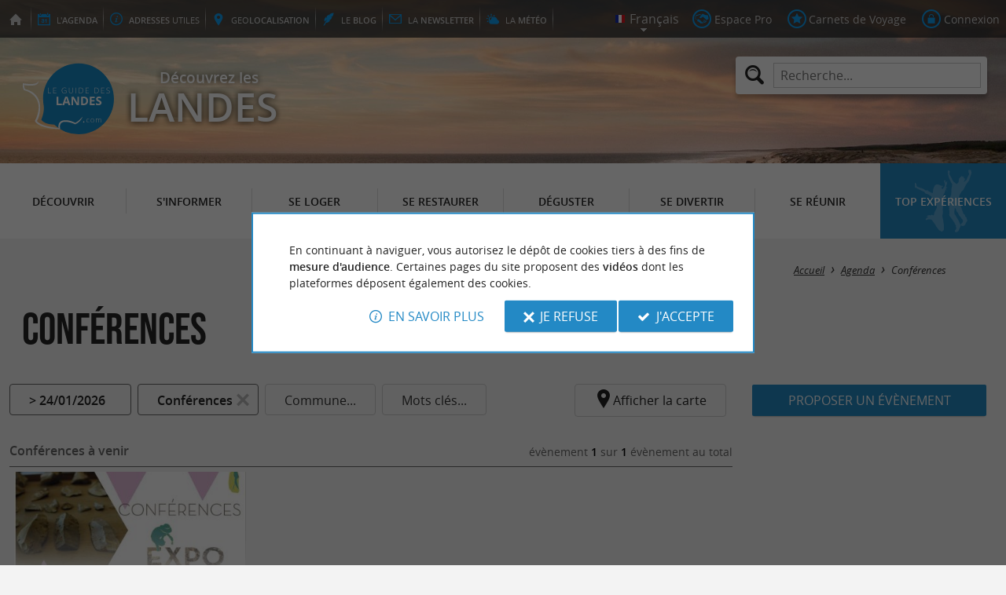

--- FILE ---
content_type: text/html; charset=UTF-8
request_url: https://www.guide-des-landes.com/fr/agenda/conferences.html
body_size: 8117
content:
<!doctype html>
<html class="no-js no-autoplay" lang="fr">
	<head>
		<meta charset="utf-8" />
		<meta name="viewport" content="width=device-width, initial-scale=1.0, maximum-scale=3.0" />
		<title>Conférences - Conférences à venir - Guide des Landes</title>
		<meta name="keywords" content="Conférences, Conférences à venir, Conférences archéologie à Brassempouy" />
		<link rel="icon" type="image/svg+xml" href="/favicon.svg"/>
		<link rel="alternate icon" href="/favicon.ico"/>
		
		<meta name="theme-color" content="#2389c5" />
		<meta name="msapplication-navbutton-color" content="#2389c5"/>
		
		<meta name="description" content="Conférences à venir Conférences archéologie à Brassempouy Conférences archéologie à Brassempouy 07/02/2026 Brassempouy Conférences"/>
		<meta name="referrer" content="origin-when-crossorigin"/>
		
		<link rel="canonical" href="https://www.guide-des-landes.com/fr/agenda/conferences.html"/>
		
		<link rel="alternate" type="application/rss+xml" title="Guide des Landes (fr)" href="https://www.guide-des-landes.com/fr/feed/"/>
		
		<link rel="apple-touch-icon-precomposed" href="/images/config/apple-touch-icon.png"/>
		<link rel="apple-touch-icon-precomposed" sizes="72x72" href="/images/config/apple-touch-icon-72x72.png" />
		<link rel="apple-touch-icon-precomposed" sizes="76x76" href="/images/config/apple-touch-icon-76x76.png" />
		<link rel="apple-touch-icon-precomposed" sizes="114x114" href="/images/config/apple-touch-icon-114x114.png" />
		<link rel="apple-touch-icon-precomposed" sizes="120x120" href="/images/config/apple-touch-icon-120x120.png" />
		<link rel="apple-touch-icon-precomposed" sizes="144x144" href="/images/config/apple-touch-icon-144x144.png" />
		<link rel="apple-touch-icon-precomposed" sizes="152x152" href="/images/config/apple-touch-icon-152x152.png" />
		<link rel="apple-touch-icon-precomposed" sizes="180x180" href="/images/config/apple-touch-icon-180x180.png" />

		<meta name="msapplication-square70x70logo" content="/images/config/msapplication-icon-70x70.jpg"/>
		<meta name="msapplication-square150x150logo" content="/images/config/msapplication-icon-150x150.jpg"/>
		<meta name="msapplication-wide310x150logo" content="/images/config/msapplication-icon-310x150.jpg"/>
		<meta name="msapplication-TileColor" content="#ffffff"/>

		<meta property="og:title" content="Conférences - Conférences à venir - Guide des Landes" />
		<meta property="og:description" content="Conférences à venir Conférences archéologie à Brassempouy Conférences archéologie à Brassempouy 07/02/2026 Brassempouy Conférences" />
		<meta property="og:type" content="website" />
		<meta property="og:url" content="https://www.guide-des-landes.com/fr/agenda/conferences.html" />
		<meta property="og:image:type" content="image/jpeg" />
		<meta property="og:image:width" content="1280" />
		<meta property="og:image:height" content="850" />
		<meta property="og:image" content="https://www.guide-des-landes.com/_bibli/pages/319/thumb/conf.jpg" />
		<link rel="image_src" href="https://www.guide-des-landes.com/_bibli/pages/319/thumb/conf.jpg"/>
		
<link href="/fonts/icons.woff2?20210520" rel="preload" as="font" type="font/woff2" crossorigin/>
<link href="/fonts/athelas-regular.woff2" rel="preload" as="font" type="font/woff2" crossorigin/>
<link href="/fonts/athelas-italic.woff2" rel="preload" as="font" type="font/woff2" crossorigin/>
<link href="/fonts/athelas-bold.woff2" rel="preload" as="font" type="font/woff2" crossorigin/>
<link href="/fonts/athelas-bolditalic.woff2" rel="preload" as="font" type="font/woff2" crossorigin/>
<link href="/fonts/bebas-neue.woff2" rel="preload" as="font" type="font/woff2" crossorigin/>
<link href="/fonts/opensans-regular-webfont.woff2" rel="preload" as="font" type="font/woff2" crossorigin/>
<link href="/fonts/opensans-italic-webfont.woff2" rel="preload" as="font" type="font/woff2" crossorigin/>
<link href="/fonts/opensans-semibold-webfont.woff2" rel="preload" as="font" type="font/woff2" crossorigin/>
<link href="/fonts/opensans-semibolditalic-webfont.woff2" rel="preload" as="font" type="font/woff2" crossorigin/>
<link href="/styles/main.min.css?v=1768227246" rel="preload" as="style"/>
		
<link href="/styles/main.min.css?v=1768227246" rel="stylesheet" type="text/css"/>
<!--[if lt IE 9]>
<link href="/styles/main.ielt9.min.css?v=1768227246" rel="stylesheet" type="text/css"/>
<![endif]-->
<link href="/styles/print.min.css?v=1768227246" rel="stylesheet" type="text/css" media="print"/>
<link href="/scripts/leaflet/leaflet.min.css?v=1768381262" rel="stylesheet" type="text/css"/>
<link href="/scripts/leaflet/MarkerCluster.min.css?v=1768381262" rel="stylesheet" type="text/css"/>
<link href="/modules/agenda/styles/liste.min.css?v=1768227635" rel="stylesheet" type="text/css"/>
<link href="/modules/algolia/styles/v-algolia.min.css?v=1741361064" rel="stylesheet" type="text/css"/>
		<script type="application/ld+json">{"@context":"https://schema.org","@type":"BreadcrumbList","itemListElement":[{"name":"Agenda","item":"https://www.guide-des-landes.com/fr/agenda.html","@type":"ListItem","position":1},{"name":"Conférences","item":"https://www.guide-des-landes.com/fr/agenda/conferences.html","@type":"ListItem","position":2}]}</script>
		<script type="text/javascript"> var LGG = 'fr'; var gaLib = {"MSGBANNER":"En continuant \u00e0 naviguer, vous autorisez le d\u00e9p\u00f4t de cookies tiers \u00e0 des fins de <b>mesure d'audience<\/b>.\nCertaines pages du site proposent des <b>vid\u00e9os<\/b> dont les plateformes d\u00e9posent \u00e9galement des cookies.","MSGDONOTRACK":null,"MSGINFORMANDASKDIV":"<p><b>Le Guide des Landes vous aide \u00e0 pr\u00e9parer votre s\u00e9jour<\/b><\/p>\n<p>Ce site utilise des cookies qui nous aident \u00e0 identifier le contenu qui int\u00e9resse le plus nos visiteurs et ainsi vous proposer <b>la meilleure exp\u00e9rience pour pr\u00e9parer vos vacances<\/b>.<\/p>\n<p>Ces cookies peuvent \u00e9galement nous permettre de rep\u00e9rer certains dysfonctionnements. Ils ne stockent <b>aucune information personnelle<\/b> et vous pouvez configurer votre navigateur afin de les bloquer.<\/p>\n<p>Ils ne nous permettent pas de savoir qui vous \u00eates exactement et o\u00f9 vous habitez... Nous collectons alors <b>uniquement des donn\u00e9es anonymes<\/b>.<\/p>\n<p>En utilisant ce site, vous acceptez que <a href=\"https:\/\/support.google.com\/analytics\/answer\/6004245?hl=fr\" target=\"_blank\" rel=\"noopener\">Google Analytics<\/a> collecte des <b>donn\u00e9es anonymes<\/b> pour mesurer l'audience.<\/p>\n<p>Certaines pages du site proposent <b>des vid\u00e9os<\/b> dont les plateformes (<a href=\"https:\/\/support.google.com\/youtube\/answer\/10364219?hl=fr\" target=\"_blank\" rel=\"noopener\">YouTube<\/a>, <a href=\"https:\/\/vimeo.com\/cookie_policy\" target=\"_blank\" rel=\"noopener\">Vim\u00e9o<\/a>, <a href=\"https:\/\/legal.dailymotion.com\/fr\/politique-cookies\/\" target=\"_blank\" rel=\"noopener\">Dailymotion<\/a>) d\u00e9posent \u00e9galement des cookies.<\/p>\n<p>Vous pouvez refuser en cliquant sur \u00ab&nbsp;Je&nbsp;refuse&nbsp;\u00bb.<br\/><a href=\"https:\/\/www.guide-des-landes.com\/fr\/mentions-legales.html\">Conditions G\u00e9n\u00e9rales d'Utilisation<\/a>.<\/p>","MSGCONFIRMOPTOUT":"Vous vous \u00eates oppos\u00e9 au d\u00e9p\u00f4t de cookies de mesures d'audience dans votre navigateur","MSGCONFIRMOPTIN":"Vous avez accept\u00e9 le d\u00e9p\u00f4t de cookies de mesures d'audience dans votre navigateur","BTSHOWDETAILS":"En savoir plus","BTCONSENT":"J'accepte","BTNOTCONSENT":"Je refuse","MSGVIDEO":"<p><i>Impossible&nbsp;d'afficher cette&nbsp;vid\u00e9o car vous&nbsp;vous&nbsp;\u00eates&nbsp;oppos\u00e9 au&nbsp;d\u00e9p\u00f4t des&nbsp;cookies&nbsp;tiers. <a class=\"bt-details\" onClick=\"cookieConsent.showDetails()\">En savoir plus<\/a><\/i><br\/><a class=\"bt-consent bouton negative\" onClick=\"cookieConsent.userConsent()\">Accepter les cookies tiers<\/a> <a class=\"bt-open bouton icon icon-web\" target=\"_blank\" >Ouvrir la page de la vid\u00e9o<\/a><\/p>"}; var gaID = 'UA-923761-3'; var idCommune = 0; var eventFilterMotsCles = ''; var eventFilterDates = '2026-01-24'; var eventFilterCategory = {"i":319,"l":"Conf\u00e9rences","u":"\/fr\/agenda\/conferences.html"}; var eventFilterCity = ''; var eventCategories = [{"i":301,"l":"March\u00e9s","n":955,"d":false,"u":"\/fr\/agenda\/marches.html"},{"i":302,"l":"Brocantes, Vides greniers","n":27,"d":false,"u":"\/fr\/agenda\/brocantes-vides-greniers.html"},{"i":303,"l":"F\u00eates populaires","n":221,"d":false,"u":"\/fr\/agenda\/fetes-populaires.html"},{"i":304,"l":"Ev\u00e8nements sportifs","n":90,"d":false,"u":"\/fr\/agenda\/evenements-sportifs.html"},{"i":305,"l":"Cin\u00e9ma","n":45,"d":false,"u":"\/fr\/agenda\/cinema.html"},{"i":306,"l":"Concerts","n":200,"d":false,"u":"\/fr\/agenda\/concerts.html"},{"i":307,"l":"Festivals","n":20,"d":false,"u":"\/fr\/agenda\/festivals.html"},{"i":308,"l":"Spectacles","n":73,"d":false,"u":"\/fr\/agenda\/spectacles.html"},{"i":309,"l":"Th\u00e9\u00e2tre","n":104,"d":false,"u":"\/fr\/agenda\/theatre.html"},{"i":310,"l":"Cirque","n":23,"d":false,"u":"\/fr\/agenda\/cirque.html"},{"i":311,"l":"Expositions","n":78,"d":false,"u":"\/fr\/agenda\/expositions.html"},{"i":312,"l":"Sorties natures","n":80,"d":false,"u":"\/fr\/agenda\/sorties-natures.html"},{"i":313,"l":"Culture","n":279,"d":false,"u":"\/fr\/agenda\/culture.html"},{"i":314,"l":"Patrimoine","n":57,"d":false,"u":"\/fr\/agenda\/patrimoine.html"},{"i":315,"l":"Danse","n":47,"d":false,"u":"\/fr\/agenda\/danse.html"},{"i":316,"l":"Musique","n":20,"d":false,"u":"\/fr\/agenda\/musique.html"},{"i":317,"l":"Gastronomie","n":21,"d":false,"u":"\/fr\/agenda\/gastronomie.html"},{"i":318,"l":"Foires et Salons","n":7,"d":false,"u":"\/fr\/agenda\/foires-et-salons.html"},{"i":319,"l":"Conf\u00e9rences","n":1,"d":false,"u":"\/fr\/agenda\/conferences.html"},{"i":320,"l":"Jeux-concours","n":18,"d":false,"u":"\/fr\/agenda\/jeux-concours.html"},{"i":321,"l":"Lotos Quines","n":34,"d":false,"u":"\/fr\/agenda\/lotos-quines.html"},{"i":322,"l":"Divers","n":71,"d":false,"u":"\/fr\/agenda\/divers.html"}]; var urlCategory = '/fr/agenda/conferences.html'; var eventCities = [{"i":52,"l":"Brassempouy","u":"\/fr\/agenda\/conferences\/brassempouy-52.html","n":1,"d":false}]; var urlCity = '/fr/agenda.html'; var mapTilesProvider = 'mapbox'; var mapBoxApiKey = 'pk.eyJ1IjoibmVnb2NvbSIsImEiOiJjbTJtejh6ajEwMGtiMmlzM3M1Z3JhaHV2In0.sZTrhA2mSvzQzDOuryAuaA'; var mapCenter = ["43.941417","-0.75531"]; var mapZoom = 9; var racine = ''; var idPage = 319; var menuTitle = 'Menu'; var mainMenuJsonFile = 'mainMenu-fr.json?v=1768381504'; var guides = {"gdp":{"d":"guide-du-perigord.com","n":"Guide du P\u00e9rigord","r":"Le P\u00e9rigord"},"gdpb":{"d":"guide-du-paysbasque.com","n":"Guide du Pays Basque","r":"Le Pays-Basque"},"gdlg":{"d":"guide-du-lot-et-garonne.com","n":"Guide du Lot et Garonne","r":"Le Lot et Garonne"},"gdb":{"d":"guide-bearn-pyrenees.com","n":"Guide B\u00e9arn Pyr\u00e9n\u00e9es","r":"Le B\u00e9arn Pyr\u00e9n\u00e9es"},"gdcm":{"d":"guide-charente-maritime.com","n":"Guide de Charente Maritime","r":"La Charente Maritime"},"gbg":{"d":"guide-bordeaux-gironde.com","n":"Guide Bordeaux Gironde","r":"Bordeaux & la Gironde"},"gtp":{"d":"guide-toulouse-pyrenees.com","n":"Guide Toulouse Pyr\u00e9n\u00e9es","r":"Toulouse, l'Ari\u00e8ge & les Pyr\u00e9n\u00e9es"},"gdg":{"d":"guide-du-gers.com","n":"Guide du Gers","r":"Le Gers"},"gta":{"d":"guide-tarn-aveyron.com","n":"Guide Tarn Aveyron","r":"le Tarn, l'Aveyron & le Tarn et Garonne"},"gdv":{"d":"guide-de-la-vendee.com","n":"Guide de la Vend\u00e9e","r":"La Vend\u00e9e"},"gdc":{"d":"guide-de-la-correze.com","n":"Guide de Corr\u00e8ze","r":"La Corr\u00e8ze"},"gdch":{"d":"guide-de-la-charente.com","n":"Guide de Charente","r":"La Charente"}}; var cityGuides = {"cgst":{"d":"city-guide-stockholm.com","n":"Guide de Stockholm","r":"Stockholm"},"cglp":{"d":"city-guide-liverpool.com","n":"Guide de Liverpool","r":"Liverpool"},"cgpt":{"d":"city-guide-porto.com","n":"Guide de Porto","r":"Porto"},"cgsv":{"d":"city-guide-seville.com","n":"Guide de S\u00e9ville","r":"S\u00e9ville"}}; var guideMenuTitle = 'NOS AUTRES GUIDES'; var algoliaPropositions = ["Incontournables","Vacances en famille","Sp\u00e9cialit\u00e9s","Restaurants"];</script>
	</head>
	<body class=" gdl">
		<div id="app">
			<div
				is="v-mobile-panel"
				ref="mobilePanel"
				v-bind:left-menu="leftMenu"
				v-bind:right-menu="rightMenu"
				v-bind:enabled="!mainMenuEnable || headerSticky"
				v-on:open="onOpenPanel"
				v-on:close="onClosePanel"
				v-bind:class="{ 'header-is-sticky': headerSticky }"
				>
				<div class="sticky-placeholder" v-if="headerSticky" v-bind:style="{ 'height': cssHeaderHeight }"></div>
				<div class="sticky">
					<div class="main-banner">
						<div class="main-bg" style="background-image:url('/_bibli/bandeaux/1/adobestock-242384193.jpg');"></div>
						
						<div class="main-ruban">
							<div class="row">
								<div class="topLeft-menu">
									<ul>
										<li class="bt_accueil"><a href="/fr/index.html" title="Accueil - Guide des Landes" rel="nofollow"><span>Accueil - Guide des Landes</span></a></li>
										<li class="bt_agenda"><a href="/fr/agenda.html" rel="nofollow" aria-label="l'Agenda"><span><span>l'</span><b>Agenda</b></span></a></li>
										<li class="bt_infoPrat"><a href="/fr/adresses-utiles.html" aria-label="Adresses utiles"><span><b>Adresses</b><span> utiles</span></span></a></li>
										<li class="bt_geolocalisation"><a href="/fr/geolocalisation.html" aria-label="geolocalisation" rel="nofollow"><span><span>geo</span><b>localisation</b></span></a></li>
										<li class="bt_blog"><a href="/fr/experiences.html" aria-label="le Blog" rel="nofollow"><span><span>le </span><b>Blog</b></span></a></li>
										<li class="bt_newsletter"><a href="/fr/lettre-d-information.html" aria-label="la Newsletter" rel="nofollow"><span><span>la </span><b>Newsletter</b></span></a></li>
										
										<li class="bt_meteo"><a href="https://www.meteofrance.com/previsions-meteo-france/landes/40" aria-label="la Météo" target="_blank" rel="nofollow noopener"><span><span>la </span><b>Météo</b></span></a></li>
									</ul>
								</div>
								<div class="topRight-menu">
									<ul>
										<li class="lang-menu">
											<ul>
												<li class="lang-menu-item select"><a class="bt" href="#" onclick="return false"><span class="label"></span></a></li>
												
											</ul>
										</li>
										
										<li class="bt_espacepro"><a href="https://pro.guide-des-landes.com/fr/" class="bt icon-partner" rel="nofollow" target="_blank" aria-label="Espace Pro"><span>Espace Pro</span></a></li>
										
										<li class="bt_favoris"><a href="/fr/espace-client/mes-favoris.html" class="bt icon-favorite" aria-label="Carnets de Voyage" rel="nofollow"><span>Carnets de Voyage</span></a></li>
										
										
										<li class="bt_connexion"><a href="/modules/accessecus/@accesSecu.php?LGG=fr" class="bt lightbox icon-login" rel="nofollow" aria-label="Connexion"><span>Connexion</span></a></li>
										
									</ul>
								</div>
							</div>
						</div>

						<div class="row main-logo">
							
							<div
								is="v-algolia"
								index="gdl"
								app-id="LC0JYKCPRB"
								public-key="5256fc4a18ea710aa4da6f1febe5c67e"
								v-bind:propositions="algoliaPropositions"
								class="search-menu"><form class="search-menu-form" action="" method="get">
									<label for="search-menu-input" class="search-menu-label icon-magnify"></label>
									<input itemprop="query-input" type="text" id="search-menu-input" name="RECHERCHE" aria-label="Recherche..." placeholder="Recherche..." value=""/>
									<input type="submit" value="Rechercher"/>
								</form>
							</div>
							
							<div class="column">
								<a class="bt_accueil" href="/fr/index.html" title="Accueil - Guide des Landes">
									<img src="/images/config/logo-2.svg" width="144" height="92" alt="Guide des Landes"/>
								</a>
								<span class="welcome">Découvrez les <span class="welcome-region">Landes</span></span>
							</div>
							<a class="mobile-panel-toggle left icon-burgermenu hide-for-medium-up" v-on:click="toggleLeftPanel"><span>Menu</span></a>
						</div>
					</div>

					<div class="main-menu-overlay" v-bind:class="{ 'active': mainMenuOverlay }" v-on:click="onMainMenuOverlayClick"></div>
					<div class="main-menu show-for-medium-up " v-bind:class="{ 'active': mainMenuOverlay }">
						<div class="row">
							<nav
								is="v-mega-menu"
								v-bind:items="mainMenu"
								v-bind:enabled="mainMenuEnable"
								v-on:open="onOpenMainMenu"
								v-on:close="onCloseMainMenu"
								class="main-menu-nav"
								ref="mainMenu">
								<ul class="menu"><li class="menu-item  m22"><span class="bt"><span class="libelle">Découvrir</span></span></li><li class="menu-item  m23"><span class="bt"><span class="libelle">S'informer</span></span></li><li class="menu-item  m24"><span class="bt"><span class="libelle">Se loger</span></span></li><li class="menu-item  m25"><span class="bt"><span class="libelle">Se restaurer</span></span></li><li class="menu-item  m26"><span class="bt"><span class="libelle">Déguster</span></span></li><li class="menu-item  m27"><span class="bt"><span class="libelle">Se divertir</span></span></li><li class="menu-item  m28"><span class="bt"><span class="libelle">Se Réunir</span></span></li><li class="menu-item  m10 agenda"><a class="bt" href="/fr/agenda.html"><span class="libelle">Agenda</span></a></li><li class="menu-item  m262 blog"><a class="bt" href="/fr/experiences.html"><span class="libelle">Top expériences</span></a></li></ul>
							</nav>
						</div>
					</div>
				</div>

				<!--[[before-main-body]]-->

				<div class="main-body v-sticky-sidebar-area">
					<div is="v-side-map"
										class="agenda-map"
										v-bind:active="sideMapActive"
										v-bind:on-side="viewMode=='desktop'"
										v-on:close="hideMap"
									><div is="v-lmap"
										ref="map"
										v-bind:enabled="sideMapActive"
										v-bind:map-key="mapKey"
										v-bind:map-center="mapCenter"
										v-bind:map-zoom="mapZoom"
										v-bind:map-style="mapStyle"
										v-bind:markers="markers"
										v-bind:format-info="formatInfo"
										v-bind:tiles-provider="mapTilesProvider"
										v-bind:map-box-api-key="mapBoxApiKey"
										v-on:loaded="getMarkers"
									></div>
								</div>
					<div class="row v-sticky-sidebar-area">

						
						<div class="column medium-12 content-header">
							
							<div class="ariane">
								<ul><li class="item"><a class="item-bt" href="/fr/">Accueil</a><ul><li class="item"><a class="item-bt" href="/fr/agenda.html">Agenda</a><ul><li class="item"><span class="item-bt">Conférences</span></li></ul></li></ul></li></ul>
							</div>
							<div class="titlePage">
								<h1>Conférences</h1>
							</div>
							
						</div>
					</div>
					<div class="row v-sticky-sidebar-area">
						<div class="column medium-8 content">
							
							
							<div class="eventFilters" is="v-filters">
	<form id="eventFilters-form" action="" method="get" onSubmit="return filterFormSubmit(this)">
		<input is="v-filters-item" v-for="filterItem in eventFilters" :key="filterItem.name"
			class="eventFilters-item"
			type="hidden"
			v-bind:name="filterItem.name"
			v-model="eventFiltersValues[filterItem.name]"
			v-bind:filter-options="filterItem.options"
			v-bind:filter-label="filterItem.label"
			v-bind:filter-type="filterItem.type"
			v-bind:has-select-filter="filterItem.selectFilter"
			v-bind:simple-click="filterItem.simpleClick"
			v-bind:clearable="filterItem.clearable"
			v-on:apply="filterItem.onApply"
		/>
		<input type="hidden" name="goto" value=""/>
	</form>

	<span class="eventFilters-item map-toggle icon-marker" @click="showMap()">Afficher la carte</span>
</div>
<div class="event-proposition"><a class="bouton lightbox" href="/modules/accessecus/@accesSecu.php?LGG=fr">Proposer un évènement</a></div><div class="eventList row">
	<!--[optionstart[opt_listeTitre]]-->
	<h2 class="eventList-title">Conférences à venir</h2><!--[optionstart[opt_listeTitre]]-->
	<div class="countBarre">évènement <span class="count">1</span> sur <span class="count">1</span> évènement au total</div>
	
	
	<div class="event revealable " data-sirt-id="" data-id-event="151026">
		<div class="event-container" aria-haspopup="true">
			<h3 class="event-title"><span class="lib">Conférences archéologie à Brassempouy</span></h3>
			
			<a class="event-bt-loc bouton floating negative icon-marker-search" title="Localiser l'évènement"></a>
			
			<a class="event-link" href="/fr/agenda/conferences/brassempouy-52/conferences-archeologie-a-brassempouy-151026.html"><span class="lib">Conférences archéologie à Brassempouy</span></a>
			
			<div class="event-img">
				<img src="/_bibli/agenda/151026/images/800x600.jpg?v=preload" class="loading" alt="Conférences archéologie à Brassempouy" data-src="/_bibli/agenda/151026/images/800x600.jpg?v=listeAgenda"/>
			</div>
			<div class="event-resume">
				
				<p class="event-period"><i class="icon-calendar"></i>07/02/2026</p>
				
				<p class="event-city"><i class="icon-distance"></i>Brassempouy</p>
				
				<p class="event-category"><i class="icon-label"></i>Conférences</p>
			</div>
		</div>
	</div>
	
	<div class="eventList-banner show-for-medium-up">
		<div class="banniere" id="pub1"><div class="loading"></div></div>
	</div>
	<div class="eventList-banner hide-for-medium-up">
		<div class="banniere" id="pub11"><div class="loading"></div></div>
	</div>
	
	
</div>

							<div class="column show-for-medium-up">
								
								<div class="banniere" id="pub6"><div class="loading"></div></div>
							</div>
							<div class="column content-bannieres hide-for-medium-up">
								
								<div class="banniere" id="pub12"><div class="loading"></div></div>
								
								<div class="banniere" id="pub13"><div class="loading"></div></div>
							</div>
						</div>

						
						<div class="column medium-4 aside2">
							<div class="row">
								<div is="v-sticky-sidebar"
									v-bind:enable="viewMode==='desktop'"
									v-bind:top-spacing="24"
									v-bind:bottom-spacing="24"
									v-bind:container-selector="'.v-sticky-sidebar-area'"
									v-bind:offset-bottom="16"
									 v-bind:offset-top="headerSticky ? 66 : 0">
									<div class="event-proposition column"><a class="event-proposition-bt bouton lightbox" href="/modules/accessecus/@accesSecu.php?LGG=fr">Proposer un évènement</a></div>
									<div class="column small-6 medium-12">
										
										<div id="pub3" class="banniere show-for-medium-up"><div class="loading"></div></div>
										<div class="zoomAnnonce revealable">
	<a href="/fr/tourisme/se-loger/locations-de-vacances/insolites/saint-martin-de-hinx-269/landifornia-lodge-4754.html" class="zoomAnnonce-bt" data-id-fiche="4754">
		<p class="zoomAnnonce-title">notre coup de coeur</p>
		<img src="/_bibli/annonces/4754/hd/maj-landifornia-lodge-25-00.jpg?v=preload2" class="zoomAnnonce-img loading" alt="Landifornia Lodge" data-src="/_bibli/annonces/4754/hd/maj-landifornia-lodge-25-00.jpg?v=listeAnnonces"/>
		<div class="zoomAnnonce-fiche">
			<p class="zoomAnnonce-fiche-title">
				<span class="fiche-libelle">Landifornia Lodge</span>
				<span class="fiche-localisation">à Saint-Martin-de-Hinx</span>
			</p>
		</div>
	</a>
</div>

									</div>
									<div class="column small-6 medium-12">
										
										<div id="pub8" class="banniere show-for-small-up"><div class="loading"></div></div>
										
										<div class="zoomArticles revealable">
	<a href="/fr/experiences/familiale/article-biscarrosse-3-bonnes-raisons-d-y-aller--44.html" class="zoomArticles-bt">
		<p class="zoomArticles-title">Top expériences</p>
		<img src="/_bibli/articlesPage/44/images/biscarrosse-plage.jpg?v=preload" class="zoomArticles-img loading" alt="Biscarrosse : 3 bonnes raisons d'y aller !" data-src="/_bibli/articlesPage/44/images/biscarrosse-plage.jpg?v=listeArticles"/>
		<div class="zoomArticles-txt">
			<p class="zoomArticles-subtitle">
				<span class="fiche-libelle">Biscarrosse : 3 bonnes raisons d'y aller !</span>
			</p>
			<p class="zoomArticles-overview">Nous avons découvert Biscarrosse, perle des Landes, et le Guide des Landes vous donne les 3 meilleures ...</p>
		</div>
	</a>
</div>

									</div>
									<div class="column small-6 medium-12 show-for-medium-up">
										
										<div id="pub7" class="banniere"><div class="loading"></div></div>
									</div>
									
								</div>
							</div>
						</div>
						
					</div>
				</div>

				<!--[[after-main-body]]-->

				<div class="main-footer">

					
					<div class="reseauxSociaux">
						<div class="row">
							<ul class="reseauxSociaux-list">
								<li class="bt_facebook"><a class="bt" href="https://www.facebook.com/guide.deslandes" target="_blank" title="Le Guide des Landes sur Facebook" rel="nofollow noopener"><span>Le Guide des Landes sur Facebook</span></a></li>
								<li class="bt_twitter"><a class="bt" href="https://twitter.com/GuideDesLandes" target="_blank" title="Le Guide des Landes sur X (Twitter)" rel="nofollow noopener"><span>Le Guide des Landes sur X (Twitter)</span></a></li>
								
								<li class="bt_instagram"><a class="bt" href="https://instagram.com/guidedeslandes" target="_blank" title="Le Guide des Landes sur Instagram" rel="nofollow noopener"><span>Le Guide des Landes sur Instagram</span></a></li>
								
								
								
								
							</ul>
						</div>
					</div>

					<div class="partenaires">
						<div class="row">
							<ul class="partenaires-list">
								<li class="banniere noReload"><div class="loading"></div></li>
							</ul>
						</div>
					</div>

					<div class="autresGuides">
						<div class="france">
							<div class="row">
								<p class="autresGuides-title">NOS AUTRES GUIDES&nbsp;RÉGIONAUX EN&nbsp;FRANCE</p>
								<ul class="autresGuides-list">
									
<li class="gdp"><a href="https://www.guide-du-perigord.com" target="_blank" title="Guide du Périgord" rel="nofollow noopener">Guide du Périgord</a></li>
<li class="gdpb"><a href="https://www.guide-du-paysbasque.com" target="_blank" title="Guide du Pays Basque" rel="nofollow noopener">Guide du Pays Basque</a></li>
<li class="gdlg"><a href="https://www.guide-du-lot-et-garonne.com" target="_blank" title="Guide du Lot et Garonne" rel="nofollow noopener">Guide du Lot et Garonne</a></li>
<li class="gdb"><a href="https://www.guide-bearn-pyrenees.com" target="_blank" title="Guide Béarn Pyrénées" rel="nofollow noopener">Guide Béarn Pyrénées</a></li>
<li class="gdcm"><a href="https://www.guide-charente-maritime.com" target="_blank" title="Guide de Charente Maritime" rel="nofollow noopener">Guide de Charente Maritime</a></li>
<li class="gbg"><a href="https://www.guide-bordeaux-gironde.com" target="_blank" title="Guide Bordeaux Gironde" rel="nofollow noopener">Guide Bordeaux Gironde</a></li>
<li class="gtp"><a href="https://www.guide-toulouse-pyrenees.com" target="_blank" title="Guide Toulouse Pyrénées" rel="nofollow noopener">Guide Toulouse Pyrénées</a></li>
<li class="gdg"><a href="https://www.guide-du-gers.com" target="_blank" title="Guide du Gers" rel="nofollow noopener">Guide du Gers</a></li>
<li class="gta"><a href="https://www.guide-tarn-aveyron.com" target="_blank" title="Guide Tarn Aveyron" rel="nofollow noopener">Guide Tarn Aveyron</a></li>
<li class="gdv"><a href="https://www.guide-de-la-vendee.com" target="_blank" title="Guide de la Vendée" rel="nofollow noopener">Guide de la Vendée</a></li>
<li class="gdc"><a href="https://www.guide-de-la-correze.com" target="_blank" title="Guide de Corrèze" rel="nofollow noopener">Guide de Corrèze</a></li>
<li class="gdch"><a href="https://www.guide-de-la-charente.com" target="_blank" title="Guide de Charente" rel="nofollow noopener">Guide de Charente</a></li>
								</ul>
							</div>
						</div>
						<div class="cityguides">
							<div class="row">
								<p class="autresGuides-title">NOS CITY&nbsp;GUIDES EN&nbsp;EUROPE</p>
								<ul class="cityGuides-list">
									
<li class="cgst"><a href="https://www.city-guide-stockholm.com" target="_blank" title="Guide de Stockholm" rel="nofollow noopener">Guide de Stockholm</a></li>
<li class="cglp"><a href="https://www.city-guide-liverpool.com" target="_blank" title="Guide de Liverpool" rel="nofollow noopener">Guide de Liverpool</a></li>
<li class="cgpt"><a href="https://www.city-guide-porto.com" target="_blank" title="Guide de Porto" rel="nofollow noopener">Guide de Porto</a></li>
<li class="cgsv"><a href="https://www.city-guide-seville.com" target="_blank" title="Guide de Séville" rel="nofollow noopener">Guide de Séville</a></li>
								</ul>
							</div>
						</div>
					</div>

					<div class="footer-menu">
						<div class="row">
							<nav>
								
								<span class="espacepro"><a class="bt" href="https://pro.guide-des-landes.com/fr/" target="_blank" title="Espace Pro" rel="nofollow">Espace Pro</a></span>
								<ul class="menu"><li class="menu-item  m6"><a class="bt" href="/fr/mentions-legales.html" rel="nofollow"><span class="lib">Mentions légales</span></a></li><li class="menu-item  m5"><a class="bt" href="/fr/plan-du-site.html" rel="nofollow"><span class="lib">Plan du Site</span></a></li><li class="menu-item  m16"><a class="bt" href="/fr/faire-un-lien.html" rel="nofollow"><span class="lib">Faire un lien</span></a></li><li class="menu-item  m199"><a class="bt" href="/fr/suivez-nous.html" rel="nofollow"><span class="lib">Suivez-nous</span></a></li><li class="menu-item  m4"><a class="bt" href="/fr/contact.html" rel="nofollow"><span class="lib">Contact</span></a></li></ul>
								<span class="copyright">© <a href="https://www.negocom-atlantique.com" target="_blank" rel="nofollow noopener">Negocom Atlantique</a></span>
							</nav>
						</div>
					</div>
				</div>
				<div is="v-cookiesconsent"></div>
			</div>
		</div>
		
<script src="/scripts/main.min.js?v=1768381261"></script>
<!--[if lt IE 9]>
<script type="" src="/scripts/main.ielt9.min.js?v=1768381261"></script>
<![endif]-->
<script src="/modules/accessecus/scripts/accessecu-fr.js"></script><script type="text/javascript">
			var _paq = window._paq || [];
			/* tracker methods like "setCustomDimension" should be called before "trackPageView" */
			_paq.push(['trackPageView']);
			_paq.push(['enableLinkTracking']);
			_paq.push(['enableHeartBeatTimer', 5]);
			(function() {
			var u="//stats.negocom-atlantique.com/";
			_paq.push(['setTrackerUrl', u+'matomo.php']);
			_paq.push(['setSiteId', '8']);
			var d=document, g=d.createElement('script'), s=d.getElementsByTagName('script')[0];
			g.type='text/javascript'; g.async=true; g.defer=true; g.src=u+'matomo.js'; s.parentNode.insertBefore(g,s);
			})();
		</script>
		<noscript>
			<img referrerpolicy="no-referrer-when-downgrade" src="//stats.negocom-atlantique.com/matomo.php?idsite=8&amp;rec=1" style="border:0" alt="" />
		</noscript>
<script src="/scripts/v-calendar.min.js?v=1593675500"></script>
<script src="/scripts/v-filters/v-filters.min.js?v=1768381262"></script>
<script src="/scripts/leaflet/leaflet.min.js?v=1717764021"></script>
<script src="/scripts/leaflet/leaflet.markercluster.min.js?v=1717764021"></script>
<script src="/scripts/v-map/v-lmap.min.js?v=1768381262"></script>
<script src="/scripts/v-map/v-side-map.min.js?v=1768381262"></script>
<script src="/modules/agenda/scripts/liste.min.js?v=1768227635"></script><script src="https://cdn.jsdelivr.net/npm/algoliasearch@4.17.1/dist/algoliasearch-lite.umd.js" integrity="sha256-F7emIId74fYoGrHzsnu3iClRHIbBMhMCbxDoA1cfMAY=" crossorigin="anonymous"></script><script src="https://cdn.jsdelivr.net/npm/instantsearch.js@4.56.1/dist/instantsearch.production.min.js" integrity="sha256-lz9C+x8+6w2rh56x5TrH5iYmE4Js2FiJS5h0tuMz7hQ=" crossorigin="anonymous"></script>
<script src="/modules/algolia/scripts/v-algolia.min.js?v=1741361064"></script>
		
	</body>
</html>


--- FILE ---
content_type: text/css
request_url: https://www.guide-des-landes.com/modules/agenda/styles/liste.min.css?v=1768227635
body_size: 3686
content:
.v-filters-dropdown{position:fixed;top:0;right:0;bottom:0;left:0;background-color:#fff;z-index:9999;text-align:left}.v-filters-dropdown-title{display:block;text-align:center;border-bottom:solid 1px #ccc;text-transform:uppercase;font-size:1.25em;padding-bottom:.25em}.v-filters-dropdown-title:before{margin-right:.25em}.v-filters-dropdown-content{padding:.75em}.v-filters-dropdown-footer{position:absolute;right:0;bottom:0;left:0;padding:.75em}.v-filters-dropdown-footer-content::after{clear:both;content:"";display:table}.v-filters-clear{float:left}.v-filters-appy{float:right}.v-filters-dropdown-close{position:absolute;width:1em;height:1em;right:0;font-size:2em;font-weight:700;top:0;text-align:center;line-height:1em}.v-filters-item{position:relative;max-width:100%}.v-filters-item.dropped:before{content:'';position:absolute;z-index:100;width:.75em;height:.75em;background-color:#fff;border-color:#ccc;border-style:solid;border-width:1px 1px 0 0;transform:rotate(-45deg);transform-origin:0 0;top:calc(100% + .5em);left:50%;margin-left:-.53em}.v-filters-item .icon-new{font-size:1.25em;position:absolute;font-size:1.25em;width:1em;height:1em;left:.5em;top:-.5em;cursor:help}.v-filters-item .icon-new:before{position:absolute;z-index:1;top:0;left:0;color:#077a0d}.v-filters-item .icon-new:after{content:'';position:absolute;left:.25em;top:.25em;width:.5em;height:.5em;background-color:#fff}.v-filters-item-toggle{display:inline-block;padding:0 2em 0 1.5em;border:solid 1px #666;border-radius:.25em;line-height:2.5em;height:2.5em;user-select:none;font-weight:700;white-space:nowrap;overflow:hidden;text-overflow:ellipsis;max-width:100%}.v-filters-item-toggle:hover{border-color:#666;background-color:#fff;cursor:pointer;color:#000}.dropped .v-filters-item-toggle{background-color:#fff}.empty .v-filters-item-toggle{font-weight:400;padding-right:1.5em;border-color:#ccc}.empty .v-filters-item-toggle:not(:hover){color:#333}.v-filters-item-remove{position:absolute;top:.5em;right:.5em;width:1.5em;height:1.5em;color:#000;opacity:.25}.v-filters-item-remove:hover{color:currentColor}.v-filters-item-remove:before{position:absolute;top:50%;left:50%;margin:-.5em}.v-filters-item-dropdown .vc-container{border-color:transparent;margin:0 auto}.v-filters-item-select-filter{margin-top:.5em;margin-bottom:.5em!important}.v-filters-item-select-list{display:block;overflow-y:auto;overflow-x:hidden;padding:.5em 0;position:absolute;top:3.5em;bottom:4em;width:calc(100% - 1.5em)}.no-touch .v-filters-item-select-list{top:3em}.v-filters-item-select-filter+.v-filters-item-select-list{top:6.5em}.no-touch .v-filters-item-select-filter+.v-filters-item-select-list{top:6em}.v-filters-item-select-item .bt{display:block;border-left:solid 2px transparent}.v-filters-item-select-item .lib{display:block;font-size:1.25em;padding:.25em .5em}.v-filters-item-select-item span.bt{color:#999}.v-filters-item-select-item a.bt:focus,.v-filters-item-select-item a.bt:hover{background-color:#eee}.v-filters-item-select-item.selected .bt{border-left-color:#2389c5;font-weight:600}.v-filters-item-calendar{overflow-y:auto;overflow-x:hidden;position:absolute;top:3.5em;bottom:4em;width:calc(100% - 1.5em)}.v-filters-item-calendar-col{position:relative}.v-filters-item-calendar-col.disabled:after{content:'';z-index:2;position:absolute;top:0;right:0;bottom:0;left:0;background-color:rgba(255,255,255,.5)}.v-filters-item-calendar-col:last-child{padding-top:1.5em}.v-filters-item-calendar-col:last-child:before{content:'';position:absolute;left:50%;top:0;width:0;height:0;z-index:1;border-width:.75em;border-style:solid;border-color:transparent #999 #999 transparent;transform:rotate(45deg);transform-origin:0 0;margin-top:-2em}.eventFilters{padding-top:1.5em;text-align:center}.eventFilters::after{clear:both;content:"";display:table}.eventFilters-item{display:inline-block;margin:0 .5em .5em 0;text-align:left}.eventFilters-item.map-toggle{display:table;clear:both;float:none;padding:0 1.5em;border:solid 1px #ccc;border-radius:.25em;line-height:2.5em;height:2.5em;margin:0 auto;user-select:none;text-align:center}.eventFilters-item.map-toggle:hover{border-color:#999;cursor:pointer}.eventFilters-item.map-toggle:before{font-size:1.5em}.v-map{overflow:hidden}.v-map-container{position:absolute;top:0;right:0;bottom:0;left:0;background-color:#999}.v-map-info{position:absolute;right:0;bottom:0;left:0;height:0;background-color:#fff}.v-map-info-close{position:absolute;z-index:2;font-size:1rem;top:.75em;right:0;height:2em;width:2em;line-height:2em;background:#fff;color:#000;text-align:center}.v-map-info-close .lib{display:none}.v-map-info-close:hover{background-color:#eee}.v-map-map{position:absolute;top:0;right:0;bottom:0;left:0}.v-map-map.leaflet{z-index:-1}.v-map-map.leaflet.leaflet-container{z-index:auto}.v-map-cluster{background-position:0 0;background-repeat:no-repeat;color:#fff;text-align:center;font-family:"open sans",arial;font-size:.9rem;line-height:1.8rem;font-weight:400}.v-map-cluster.cluster-1{background-image:url("../../../scripts/v-map/images/v-map_cluster_1.png");width:28px;height:41px}.v-map-cluster.cluster-2{background-image:url("../../../scripts/v-map/images/v-map_cluster_2.png");width:32px;height:46px;line-height:2rem}.v-map-cluster.cluster-3{background-image:url("../../../scripts/v-map/images/v-map_cluster_3.png");width:38px;height:57px;line-height:2.6rem}.v-map-info{transition-property:height,width;width:100%;height:0}.v-map.showInfo .v-map-container{bottom:40%}.v-map.showInfo .v-map-info{height:40%;box-shadow:0 0 4px 4px rgba(0,0,0,.15)}.leaflet-marker-icon .icon{display:block;background-repeat:no-repeat;background-position:0 0}.leaflet-marker-icon.marker-standard .icon{background-image:url("../../../scripts/v-map/images/v-map_icon.png");width:28px;height:41px}.leaflet-marker-icon.marker-select .icon{background-image:url("../../../scripts/v-map/images/v-map_selectIcon.png");width:56px;height:82px}.leaflet-marker-icon.marker-first .icon{background-image:url("../../../images/config/gmap_firstIcon.png");width:28px;height:41px}.leaflet-marker-icon.marker-free .icon{width:18px;height:18px;background-color:#666;border-radius:50%;border:solid 2px #fff;box-shadow:0 0 4px;transition:background-color .25s}.leaflet-marker-icon.marker-free .icon:hover{background-color:#000}.leaflet-marker-icon.marker-free .icon:before{content:'';display:block;background-color:#fff;width:6px;height:6px;margin:4px;border-radius:50%}.v-side-map{opacity:0}.v-side-map:not(.active){height:0;overflow:hidden}.v-side-map.active{transition:opacity .25s linear;opacity:1;position:fixed;z-index:39;height:100vh;top:0;bottom:0;left:0;right:0}.v-side-map .v-map{position:relative;height:100vh}.v-side-map .v-map-container,.v-side-map .v-map-info{transition-timing-function:ease-in-out;transition-duration:.25s;z-index:37}.v-side-map .v-map-container{transition-property:bottom,left}.header-is-sticky .v-side-map .v-map-container{top:3em;transition-property:bottom,left,top}.v-side-map-close{position:absolute;z-index:39;padding:0 17px;background-color:#fff;border-radius:2px;line-height:2.5em;height:2.5em;width:2.5em;user-select:none;text-align:center;box-shadow:0 1px 4px -1px rgba(0,0,0,.3);top:10px;right:10px}.v-side-map-close:hover{border-color:#999;cursor:pointer}.v-side-map-close:before{position:absolute;top:50%;left:50%;transform:translate(-50%,-50%)}.header-is-sticky .v-side-map-close{top:3.5em;transition:top .5s ease-in-out}.v-side-map-close .lib{display:none}.navigBarre{height:2rem;font-size:1rem;overflow:hidden;padding:.5rem;display:table;margin:0 auto}.navigBarre img{float:left}.navigBarre a,.navigBarre span{display:block;float:left;font-size:1em;width:2em;height:2em;line-height:1.8em;text-align:center;margin:0 1px 1px 1px;background-color:#eee}.touch .navigBarre a,.touch .navigBarre span{font-size:1.5em}.navigBarre a{border:solid 1px #262626;color:#262626;text-decoration:none}.navigBarre a:focus,.navigBarre a:hover{border:solid 1px #2389c5;background-color:#2389c5;color:#fff}.navigBarre span.num{border:solid 1px #262626;color:#fff;background-color:#262626}.navigBarre span.apres,.navigBarre span.avant,.navigBarre span.back,.navigBarre span.first,.navigBarre span.last,.navigBarre span.next{border:solid 1px #bbb;color:#bbb;text-decoration:none}.navigBarre span.apres,.navigBarre span.avant{border-color:rgba(0,0,0,.25);color:rgba(0,0,0,.25);background-color:transparent;line-height:1.3em}.navigBarre .back,.navigBarre .first,.navigBarre .last,.navigBarre .next{display:block;text-indent:-9999px;outline:0;position:relative}.navigBarre .back:before,.navigBarre .first:before,.navigBarre .last:before,.navigBarre .next:before{content:'';display:block;position:absolute;top:0;bottom:0;left:0;right:0;text-indent:0;font-size:1.8em;font-weight:400;line-height:.85em;text-align:center}.navigBarre .first:before{content:'\00ab'}.navigBarre .back:before{content:'\2039'}.navigBarre .next:before{content:'\203A'}.navigBarre .last:before{content:'\00bb'}.navigBarre a.num,.navigBarre span.apres,.navigBarre span.avant{display:none}.navigBarre{clear:both}.countBarre{clear:both;padding:.25rem 0;text-align:center;color:#666;font-size:.9em}.countBarre .count{font-weight:600;color:#000}.noResult{position:relative}.eventList{position:relative;padding:.75em}.eventList .content-banniere{margin-bottom:4rem}.eventList .eventList-banner{position:relative;clear:both;width:100%;padding:.375em}.eventList .eventList-banner .banniere{margin:0!important}.eventList-title{border-bottom:1px solid #666;color:#666;font-size:1em;font-weight:600;min-height:2.5em;line-height:1.2em;padding:.6em 0;text-align:center}.event{position:relative;width:100%;padding:.375em}.event-container{position:relative;background-color:#fff;font-size:3.6vw;overflow:hidden}.event-container:before{content:'';display:block;width:100%;height:0;padding-bottom:100%}.agenda-map .v-map-info-content{position:absolute;top:0;right:0;bottom:0;left:0;overflow-x:hidden;overflow-y:auto}.agenda-map .v-map-info-content .img{background-size:cover;background-position:center center;background-repeat:no-repeat;position:absolute;padding:0;margin:0;top:0;right:0;width:50%;height:100%}.agenda-map .v-map-info-content .img~.details{width:50%}.agenda-map .v-map-info-content .img~.details .link{position:absolute;bottom:1em;width:calc(100% - 2em)}.agenda-map .v-map-info-content .details{font-size:.9em;padding:1em;width:auto}.agenda-map .v-map-info-content .libelle{font-family:athelas;font-size:1.563em;line-height:1.1;margin-bottom:.5em}.agenda-map .v-map-info-content .libelle a{color:#000;text-decoration:none}.agenda-map .v-map-info-content .libelle a:hover{text-decoration:underline;color:#2389c5}.agenda-map .v-map-info-content .sousTitre{display:table;font-family:athelas;font-style:italic;font-size:1.25em;border-top:solid 1px;margin:-.25em 0 .5em;line-height:1.25;padding:.25em 0}.agenda-map .v-map-info-content .link{position:relative;display:block;margin-top:1.5em;padding:0 1.5em;text-align:right}.agenda-map .v-map-info-content .link:before{content:'';position:absolute;top:50%;right:0;left:0;height:1px;background-color:#ccc}.agenda-map .v-map-info-content .link .lib{position:relative;display:inline-block;background-color:#fff;border:solid 1px #ccc;font-family:athelas;font-size:1.25em;font-style:italic;color:#262626;padding:0 .5em}.event-img{position:absolute;top:0;left:0;width:100%;height:47%;background-color:#999;overflow:hidden}.event-img img{width:100%;height:auto;position:absolute;left:50%;top:50%;transform:translate(-50%,-50%);transition:filter .5s linear,transform .5s ease-in-out}.event-img img.loading{filter:blur(10px)}.event-img:after{content:'';position:absolute;width:100%;height:50%;bottom:-1px;left:0;background:linear-gradient(to bottom,rgba(255,255,255,0) 0,rgba(255,255,255,.4) 50%,#fff 100%)}.event-title{position:absolute;top:51%;left:0;width:100%;height:15%;padding:0 .75em}.event-title .lib{display:block;font-family:athelas;font-weight:700;line-height:1.1}.event-title:after{content:'';position:absolute;bottom:0;left:.75em;width:75%;border-top:solid 2px #2389c5}.event-resume{position:absolute;width:100%;left:0;top:66%;bottom:0;padding:0 .75em}.event-resume>p{position:absolute;top:0;display:block;font-size:.9em;height:2.5em;line-height:2.5em;white-space:nowrap;overflow:hidden;text-overflow:ellipsis}.event-resume>p>i{font-size:1.5em;vertical-align:bottom;margin-right:.5em}.event-resume>p.event-city{color:#666;top:30%}.event-resume>p.event-category{font-weight:700;color:#2389c5;top:60%}.event-link{position:absolute;top:0;right:0;bottom:0;left:0;z-index:1;overflow:hidden}.event-link:after,.event-link:before{content:'';position:absolute;top:4%;height:43%;border-left:solid 2px #fff;transform:scaleY(0);transition:transform .5s}.event-link:before{left:4%}.event-link:after{right:4%}.event-link>.lib{display:block;text-indent:-9999px}.event-link>.lib:before{content:'';position:absolute;top:4%;left:4%;right:4%;border-top:solid 2px #fff;transform:scaleX(0);transition:transform .5s}.event-link:hover:after,.event-link:hover:before,.event-link:hover>.lib:before{transform:none}.event-link:hover+.event-img img{transform:translate(-50%,-50%) scale(1.1)}.bouton.floating.event-bt-loc{display:none}.content .event-proposition{padding:.75em 0;text-align:center}.aside2 .event-proposition{display:none;padding-bottom:1.5em}.event-proposition-bt{display:block;text-align:center}@media only screen and (-webkit-min-device-pixel-ratio:1.5),only screen and (min--moz-device-pixel-ratio:1.5),only screen and (-o-min-device-pixel-ratio:1.5 / 1),only screen and (min-device-pixel-ratio:1.5),only screen and (min-resolution:144dpi),only screen and (min-resolution:1.5dppx){.v-map-cluster.cluster-1{background-image:url("../../../scripts/v-map/images/v-map_cluster_1@2x.png");background-size:28px 41px}.v-map-cluster.cluster-2{background-image:url("../../../scripts/v-map/images/v-map_cluster_2@2x.png");background-size:32px 46px}.v-map-cluster.cluster-3{background-image:url("../../../scripts/v-map/images/v-map_cluster_3@2x.png");background-size:38px 57px}.leaflet-marker-icon.marker-standard .icon{background-image:url("../../../scripts/v-map/images/v-map_icon@2x.png");background-size:28px 41px}.leaflet-marker-icon.marker-select .icon{background-image:url("../../../scripts/v-map/images/v-map_selectIcon@2x.png");background-size:56px 82px}.leaflet-marker-icon.marker-first .icon{background-image:url("../../../images/config/gmap_firstIcon@2x.png");background-size:28px 41px}}@media only print,only screen and (min-width:30.063em) and (min-aspect-ratio:1 / 1){.v-map-info{width:0;height:100%}.v-map.showInfo .v-map-container{bottom:0;left:40%}.v-map.showInfo .v-map-info{height:100%;width:40%}.header-is-sticky .v-side-map .v-map-info{height:calc(100% - 3em)}.header-is-sticky .v-side-map .v-map.showInfo .v-map-info{height:calc(100% - 3em)}.agenda-map .v-map-info-content .img{position:relative;width:100%;height:auto;display:block}.agenda-map .v-map-info-content .img:before{content:'';display:block;width:100%;padding-bottom:66.667%}.agenda-map .v-map-info-content .img~.details{width:auto}.agenda-map .v-map-info-content .img~.details .libelle:before{display:none}.agenda-map .v-map-info-content .img~.details .link{position:relative;bottom:auto;width:auto}.agenda-map .v-map-info-content .libelle:before{content:'';float:right;display:block;height:1.25em;width:1.25em;background:0 0}}@media only print,only screen and (min-width:30.063em){.event{width:50%;float:left}.event-container{font-size:2vw}}@media only print,only screen and (min-width:48.063em){.v-filters-dropdown-footer{position:relative}.v-filters-item-dropdown{position:absolute;top:calc(100% + .5em);right:auto;bottom:auto;left:auto;height:auto;border:solid 1px #ccc;border-radius:.25em;min-width:20em;z-index:99;box-shadow:0 3px 6px 0 rgba(0,0,0,.1)}.v-filters-item-select-filter{margin-top:0}.v-filters-item-select-list{max-height:20em!important;position:static;width:auto;top:auto;bottom:auto}.no-touch .v-filters-item-select-filter+.v-filters-item-select-list,.v-filters-item-select-filter+.v-filters-item-select-list{top:auto}.v-filters-item-select-item .lib{font-size:1em}.v-filters-item-calendar{min-width:564px;position:static;width:auto;top:auto;bottom:auto}.v-filters-item-calendar::after{clear:both;content:"";display:table}.v-filters-item-calendar-col{float:left}.v-filters-item-calendar-col:last-child{padding-top:0;padding-left:3em}.v-filters-item-calendar-col:last-child:before{left:0;top:50%;transform:rotate(-45deg);margin-top:0}.eventFilters{text-align:left}.eventFilters-item{float:left}.eventFilters-item.map-toggle{clear:none;margin:0 .5em .5em 0;float:right}.v-map-info{width:100%;height:0}.v-map.showInfo .v-map-container{left:0;bottom:12em}.v-map.showInfo .v-map-info{width:100%;height:12em}.v-side-map .v-map{border-left:solid 2px #ccc}.header-is-sticky .v-side-map .v-map-info{height:0}.header-is-sticky .v-side-map .v-map.showInfo .v-map-info{height:12em}.v-side-map.active{position:relative;float:right;top:auto;bottom:auto;left:auto;right:0;height:auto;width:calc(100% - 54em);min-width:60%}.header-is-sticky .v-side-map.active{padding-top:0}.v-side-map.active~.row{width:40%;max-width:54em;margin:0}.v-side-map.active~.row:after,.v-side-map.active~.row:before{clear:left}.v-side-map.active~.row .aside2,.v-side-map.active~.row .content-header .richContent{display:none}.v-side-map.active~.row .content{width:100%!important}.v-side-map-close{width:auto}.v-side-map-close:before{position:relative;transform:none;margin-right:.25em;left:auto;top:auto}.v-side-map-close .lib{display:inline-block}.navigBarre a.num,.navigBarre span.apres,.navigBarre span.avant{display:block}.noResult{min-height:20em}.eventList .content-banniere{margin-bottom:2rem}.event-container{font-size:1.3vw}.v-side-map.active~.row .event{width:100%;float:none}.v-side-map.active~.row .event-container{font-size:calc(16px + 4 * ((100vw - 768px) / 1600))}.v-side-map.active~.row .eventList .eventList-banner{float:none}.v-side-map.active~.row .countBarre,.v-side-map.active~.row .eventFilters-item.map-toggle,.v-side-map.active~.row .eventList-title{display:none}.v-side-map.active~.row .navigBarre a.num,.v-side-map.active~.row .navigBarre span.apres,.v-side-map.active~.row .navigBarre span.avant{display:none}.agenda-map .v-map-info-content .img{position:absolute;width:50%;height:100%}.agenda-map .v-map-info-content .img:before{display:none}.agenda-map .v-map-info-content .img~.details{width:50%}.agenda-map .v-map-info-content .img~.details .link{position:absolute;bottom:1em;width:calc(100% - 2em)}.agenda-map .v-map-info-content .libelle:before{display:none}.v-side-map.active~.row .bouton.floating.event-bt-loc{display:block;position:absolute;top:.5em;right:-64px;z-index:2;transition:right .25s ease-in-out;font-size:1em}.v-side-map.active~.row .bouton.floating.event-bt-loc:before{font-size:2em}.touch .v-side-map.active~.row .bouton.floating.event-bt-loc,.v-side-map.active~.row .event:hover .bouton.floating.event-bt-loc{right:.5em}.content .event-proposition{display:none}.aside2 .event-proposition{display:block}}@media only print,only screen and (min-width:60.063em){.v-map.showInfo .v-map-container{bottom:14em}.v-map.showInfo .v-map-info{height:14em}.header-is-sticky .v-side-map .v-map.showInfo .v-map-info{height:14em}.event-container{font-size:1.3vw}.agenda-map .v-map-info-content .infobulle-content::after{clear:both;content:"";display:table}}@media only print,only screen and (min-width:75.063em){.countBarre{position:absolute;right:.75rem;top:1.1rem}.eventList .eventList-banner{clear:none;float:left;width:66.6667%;padding:0}.eventList .eventList-banner:before{content:'';display:block;width:100%;height:0;padding-bottom:50%}.eventList .eventList-banner .banniere{position:absolute;top:.375em;right:.375em;bottom:.375em;left:.375em}.eventList .eventList-banner .banniere:not(.old) .bt>img{height:100%}.eventList-title{text-align:left}.event{width:33.3333%}.event-container{font-size:1vw}.v-side-map.active~.row .event{width:50%;float:left}.v-side-map.active~.row .event-container{font-size:1vw}.v-side-map.active~.row .eventList .eventList-banner{float:left;width:100%}}@media only print,only screen and (min-width:100.063em){.eventList .eventList-banner .banniere{position:absolute;top:.75em;right:.75em;bottom:.75em;left:.75em}.event{padding:.75em}.event-container{font-size:1em}.v-side-map.active~.row .event-container{font-size:1em}.v-side-map.active~.row .navigBarre a.num,.v-side-map.active~.row .navigBarre span.apres,.v-side-map.active~.row .navigBarre span.avant{display:block}}

--- FILE ---
content_type: application/javascript
request_url: https://www.guide-des-landes.com/scripts/v-calendar.min.js?v=1593675500
body_size: 75598
content:
(function(e,t){"object"===typeof exports&&"object"===typeof module?module.exports=t(require("vue")):"function"===typeof define&&define.amd?define([],t):"object"===typeof exports?exports["v-calendar"]=t(require("vue")):e["v-calendar"]=t(e["Vue"])})("undefined"!==typeof self?self:this,(function(e){return function(e){var t={};function r(o){if(t[o])return t[o].exports;var n=t[o]={i:o,l:!1,exports:{}};return e[o].call(n.exports,n,n.exports,r),n.l=!0,n.exports}return r.m=e,r.c=t,r.d=function(e,t,o){r.o(e,t)||Object.defineProperty(e,t,{enumerable:!0,get:o})},r.r=function(e){"undefined"!==typeof Symbol&&Symbol.toStringTag&&Object.defineProperty(e,Symbol.toStringTag,{value:"Module"}),Object.defineProperty(e,"__esModule",{value:!0})},r.t=function(e,t){if(1&t&&(e=r(e)),8&t)return e;if(4&t&&"object"===typeof e&&e&&e.__esModule)return e;var o=Object.create(null);if(r.r(o),Object.defineProperty(o,"default",{enumerable:!0,value:e}),2&t&&"string"!=typeof e)for(var n in e)r.d(o,n,function(t){return e[t]}.bind(null,n));return o},r.n=function(e){var t=e&&e.__esModule?function(){return e["default"]}:function(){return e};return r.d(t,"a",t),t},r.o=function(e,t){return Object.prototype.hasOwnProperty.call(e,t)},r.p="",r(r.s="fb15")}({"00fd":function(e,t,r){var o=r("9e69"),n=Object.prototype,c=n.hasOwnProperty,i=n.toString,a=o?o.toStringTag:void 0;function s(e){var t=c.call(e,a),r=e[a];try{e[a]=void 0;var o=!0}catch(s){}var n=i.call(e);return o&&(t?e[a]=r:delete e[a]),n}e.exports=s},"014b":function(e,t,r){"use strict";var o=r("e53d"),n=r("07e3"),c=r("8e60"),i=r("63b6"),a=r("9138"),s=r("ebfd").KEY,d=r("294c"),u=r("dbdb"),l=r("45f2"),f=r("62a0"),v=r("5168"),b=r("ccb9"),h=r("6718"),p=r("47ee"),g=r("9003"),m=r("e4ae"),y=r("f772"),x=r("36c3"),w=r("1bc3"),k=r("aebd"),j=r("a159"),O=r("0395"),D=r("bf0b"),M=r("d9f6"),S=r("c3a1"),P=D.f,_=M.f,E=O.f,$=o.Symbol,C=o.JSON,I=C&&C.stringify,Y="prototype",A=v("_hidden"),T=v("toPrimitive"),L={}.propertyIsEnumerable,F=u("symbol-registry"),N=u("symbols"),z=u("op-symbols"),R=Object[Y],V="function"==typeof $,H=o.QObject,W=!H||!H[Y]||!H[Y].findChild,U=c&&d((function(){return 7!=j(_({},"a",{get:function(){return _(this,"a",{value:7}).a}})).a}))?function(e,t,r){var o=P(R,t);o&&delete R[t],_(e,t,r),o&&e!==R&&_(R,t,o)}:_,B=function(e){var t=N[e]=j($[Y]);return t._k=e,t},G=V&&"symbol"==typeof $.iterator?function(e){return"symbol"==typeof e}:function(e){return e instanceof $},q=function(e,t,r){return e===R&&q(z,t,r),m(e),t=w(t,!0),m(r),n(N,t)?(r.enumerable?(n(e,A)&&e[A][t]&&(e[A][t]=!1),r=j(r,{enumerable:k(0,!1)})):(n(e,A)||_(e,A,k(1,{})),e[A][t]=!0),U(e,t,r)):_(e,t,r)},K=function(e,t){m(e);var r,o=p(t=x(t)),n=0,c=o.length;while(c>n)q(e,r=o[n++],t[r]);return e},Z=function(e,t){return void 0===t?j(e):K(j(e),t)},X=function(e){var t=L.call(this,e=w(e,!0));return!(this===R&&n(N,e)&&!n(z,e))&&(!(t||!n(this,e)||!n(N,e)||n(this,A)&&this[A][e])||t)},J=function(e,t){if(e=x(e),t=w(t,!0),e!==R||!n(N,t)||n(z,t)){var r=P(e,t);return!r||!n(N,t)||n(e,A)&&e[A][t]||(r.enumerable=!0),r}},Q=function(e){var t,r=E(x(e)),o=[],c=0;while(r.length>c)n(N,t=r[c++])||t==A||t==s||o.push(t);return o},ee=function(e){var t,r=e===R,o=E(r?z:x(e)),c=[],i=0;while(o.length>i)!n(N,t=o[i++])||r&&!n(R,t)||c.push(N[t]);return c};V||($=function(){if(this instanceof $)throw TypeError("Symbol is not a constructor!");var e=f(arguments.length>0?arguments[0]:void 0),t=function(r){this===R&&t.call(z,r),n(this,A)&&n(this[A],e)&&(this[A][e]=!1),U(this,e,k(1,r))};return c&&W&&U(R,e,{configurable:!0,set:t}),B(e)},a($[Y],"toString",(function(){return this._k})),D.f=J,M.f=q,r("6abf").f=O.f=Q,r("355d").f=X,r("9aa9").f=ee,c&&!r("b8e3")&&a(R,"propertyIsEnumerable",X,!0),b.f=function(e){return B(v(e))}),i(i.G+i.W+i.F*!V,{Symbol:$});for(var te="hasInstance,isConcatSpreadable,iterator,match,replace,search,species,split,toPrimitive,toStringTag,unscopables".split(","),re=0;te.length>re;)v(te[re++]);for(var oe=S(v.store),ne=0;oe.length>ne;)h(oe[ne++]);i(i.S+i.F*!V,"Symbol",{for:function(e){return n(F,e+="")?F[e]:F[e]=$(e)},keyFor:function(e){if(!G(e))throw TypeError(e+" is not a symbol!");for(var t in F)if(F[t]===e)return t},useSetter:function(){W=!0},useSimple:function(){W=!1}}),i(i.S+i.F*!V,"Object",{create:Z,defineProperty:q,defineProperties:K,getOwnPropertyDescriptor:J,getOwnPropertyNames:Q,getOwnPropertySymbols:ee}),C&&i(i.S+i.F*(!V||d((function(){var e=$();return"[null]"!=I([e])||"{}"!=I({a:e})||"{}"!=I(Object(e))}))),"JSON",{stringify:function(e){var t,r,o=[e],n=1;while(arguments.length>n)o.push(arguments[n++]);if(r=t=o[1],(y(t)||void 0!==e)&&!G(e))return g(t)||(t=function(e,t){if("function"==typeof r&&(t=r.call(this,e,t)),!G(t))return t}),o[1]=t,I.apply(C,o)}}),$[Y][T]||r("35e8")($[Y],T,$[Y].valueOf),l($,"Symbol"),l(Math,"Math",!0),l(o.JSON,"JSON",!0)},"01f9":function(e,t,r){"use strict";var o=r("2d00"),n=r("5ca1"),c=r("2aba"),i=r("32e9"),a=r("84f2"),s=r("41a0"),d=r("7f20"),u=r("38fd"),l=r("2b4c")("iterator"),f=!([].keys&&"next"in[].keys()),v="@@iterator",b="keys",h="values",p=function(){return this};e.exports=function(e,t,r,g,m,y,x){s(r,t,g);var w,k,j,O=function(e){if(!f&&e in P)return P[e];switch(e){case b:return function(){return new r(this,e)};case h:return function(){return new r(this,e)}}return function(){return new r(this,e)}},D=t+" Iterator",M=m==h,S=!1,P=e.prototype,_=P[l]||P[v]||m&&P[m],E=_||O(m),$=m?M?O("entries"):E:void 0,C="Array"==t&&P.entries||_;if(C&&(j=u(C.call(new e)),j!==Object.prototype&&j.next&&(d(j,D,!0),o||"function"==typeof j[l]||i(j,l,p))),M&&_&&_.name!==h&&(S=!0,E=function(){return _.call(this)}),o&&!x||!f&&!S&&P[l]||i(P,l,E),a[t]=E,a[D]=p,m)if(w={values:M?E:O(h),keys:y?E:O(b),entries:$},x)for(k in w)k in P||c(P,k,w[k]);else n(n.P+n.F*(f||S),t,w);return w}},"02f4":function(e,t,r){var o=r("4588"),n=r("be13");e.exports=function(e){return function(t,r){var c,i,a=String(n(t)),s=o(r),d=a.length;return s<0||s>=d?e?"":void 0:(c=a.charCodeAt(s),c<55296||c>56319||s+1===d||(i=a.charCodeAt(s+1))<56320||i>57343?e?a.charAt(s):c:e?a.slice(s,s+2):i-56320+(c-55296<<10)+65536)}}},"0390":function(e,t,r){"use strict";var o=r("02f4")(!0);e.exports=function(e,t,r){return t+(r?o(e,t).length:1)}},"0395":function(e,t,r){var o=r("36c3"),n=r("6abf").f,c={}.toString,i="object"==typeof window&&window&&Object.getOwnPropertyNames?Object.getOwnPropertyNames(window):[],a=function(e){try{return n(e)}catch(t){return i.slice()}};e.exports.f=function(e){return i&&"[object Window]"==c.call(e)?a(e):n(o(e))}},"03dd":function(e,t,r){var o=r("eac5"),n=r("57a5"),c=Object.prototype,i=c.hasOwnProperty;function a(e){if(!o(e))return n(e);var t=[];for(var r in Object(e))i.call(e,r)&&"constructor"!=r&&t.push(r);return t}e.exports=a},"0621":function(e,t,r){var o=r("9e69"),n=r("d370"),c=r("6747"),i=o?o.isConcatSpreadable:void 0;function a(e){return c(e)||n(e)||!!(i&&e&&e[i])}e.exports=a},"0733":function(e,t,r){"use strict";r.d(t,"b",(function(){return c})),r.d(t,"a",(function(){return i}));var o=r("2fa3"),n=r("9404");const c=function(e,t){if(!e||!e.addEventListener||!Object(n["j"])(t))return null;let r=!1,c=!1;const i=function(){return r=!0},a=function(){return r=!1},s=function(e){if(r)return r=!1,c=!0,void t(e);"click"!==e.type||c||t(e),c=!1};return Object(o["j"])(e,"touchstart",i),Object(o["j"])(e,"touchmove",a),Object(o["j"])(e,"click",s),Object(o["j"])(e,"touchend",s),function(){Object(o["i"])(e,"touchstart",i),Object(o["i"])(e,"touchmove",a),Object(o["i"])(e,"click",s),Object(o["i"])(e,"touchend",s)}},i=function(e,t,r){let c=r.maxSwipeTime,i=r.minHorizontalSwipeDistance,a=r.maxVerticalSwipeDistance;if(!e||!e.addEventListener||!Object(n["j"])(t))return null;let s=0,d=0,u=null,l=!1;function f(e){const t=e.changedTouches[0];s=t.screenX,d=t.screenY,u=(new Date).getTime(),l=!0}function v(e){if(!l)return;l=!1;const r=e.changedTouches[0],o=r.screenX-s,n=r.screenY-d,f=(new Date).getTime()-u;if(f<c&&Math.abs(o)>=i&&Math.abs(n)<=a){const e={toLeft:!1,toRight:!1};o<0?e.toLeft=!0:e.toRight=!0,t(e)}}return Object(o["j"])(e,"touchstart",f),Object(o["j"])(e,"touchend",v),function(){Object(o["i"])(e,"touchstart",f),Object(o["i"])(e,"touchend",v)}}},"07c7":function(e,t){function r(){return!1}e.exports=r},"07e3":function(e,t){var r={}.hasOwnProperty;e.exports=function(e,t){return r.call(e,t)}},"087d":function(e,t){function r(e,t){var r=-1,o=t.length,n=e.length;while(++r<o)e[n+r]=t[r];return e}e.exports=r},"08cc":function(e,t,r){var o=r("1a8c");function n(e){return e===e&&!o(e)}e.exports=n},"099a":function(e,t){function r(e,t,r){var o=r-1,n=e.length;while(++o<n)if(e[o]===t)return o;return-1}e.exports=r},"0b07":function(e,t,r){var o=r("34ac"),n=r("3698");function c(e,t){var r=n(e,t);return o(r)?r:void 0}e.exports=c},"0bfb":function(e,t,r){"use strict";var o=r("cb7c");e.exports=function(){var e=o(this),t="";return e.global&&(t+="g"),e.ignoreCase&&(t+="i"),e.multiline&&(t+="m"),e.unicode&&(t+="u"),e.sticky&&(t+="y"),t}},"0d24":function(e,t,r){(function(e){var o=r("2b3e"),n=r("07c7"),c=t&&!t.nodeType&&t,i=c&&"object"==typeof e&&e&&!e.nodeType&&e,a=i&&i.exports===c,s=a?o.Buffer:void 0,d=s?s.isBuffer:void 0,u=d||n;e.exports=u}).call(this,r("62e4")(e))},"0d58":function(e,t,r){var o=r("ce10"),n=r("e11e");e.exports=Object.keys||function(e){return o(e,n)}},"0f0f":function(e,t,r){var o=r("8eeb"),n=r("9934");function c(e,t){return e&&o(t,n(t),e)}e.exports=c},"0f5c":function(e,t,r){var o=r("159a");function n(e,t,r){return null==e?e:o(e,t,r)}e.exports=n},"0fc9":function(e,t,r){var o=r("3a38"),n=Math.max,c=Math.min;e.exports=function(e,t){return e=o(e),e<0?n(e+t,0):c(e,t)}},"100e":function(e,t,r){var o=r("cd9d"),n=r("2286"),c=r("c1c9");function i(e,t){return c(n(e,t,o),e+"")}e.exports=i},1041:function(e,t,r){var o=r("8eeb"),n=r("a029");function c(e,t){return o(e,n(e),t)}e.exports=c},"11e9":function(e,t,r){var o=r("52a7"),n=r("4630"),c=r("6821"),i=r("6a99"),a=r("69a8"),s=r("c69a"),d=Object.getOwnPropertyDescriptor;t.f=r("9e1e")?d:function(e,t){if(e=c(e),t=i(t,!0),s)try{return d(e,t)}catch(r){}if(a(e,t))return n(!o.f.call(e,t),e[t])}},"126d":function(e,t,r){var o=r("6da8"),n=r("aaec"),c=r("d094");function i(e){return n(e)?c(e):o(e)}e.exports=i},1290:function(e,t){function r(e){var t=typeof e;return"string"==t||"number"==t||"symbol"==t||"boolean"==t?"__proto__"!==e:null===e}e.exports=r},1310:function(e,t){function r(e){return null!=e&&"object"==typeof e}e.exports=r},1315:function(e,t,r){"use strict";var o=r("8bbf"),n=r.n(o),c=r("9404");function i(e){return Object(c["m"])(e)&&(e={min:e}),Object(c["h"])(e)||(e=[e]),e.map((function(e){return Object(c["e"])(e,"raw")?e.raw:Object(c["p"])(e,(function(e,t){return t=Object(c["d"])({min:"min-width",max:"max-width"},t,t),`(${t}: ${e})`})).join(" and ")})).join(", ")}var a=r("85a9");r.d(t,"a",(function(){return l}));let s=!1,d=!1,u=null;function l(){let e=arguments.length>0&&void 0!==arguments[0]?arguments[0]:a,t=arguments.length>1?arguments[1]:void 0;u&&!t||s||(s=!0,d=!0,u=new n.a({data(){return{matches:[],queries:[]}},methods:{refreshQueries(){var t=this;this.queries=Object(c["q"])(e,(function(e){const r=window.matchMedia(i(e));return r.addListener(t.refreshMatches),r})),this.refreshMatches()},refreshMatches(){this.matches=Object(c["u"])(this.queries).filter((function(e){return e[1].matches})).map((function(e){return e[0]}))}}}),s=!1)}n.a.mixin({beforeCreate(){s||l()},mounted(){d&&u&&(u.refreshQueries(),d=!1)},computed:{$screens(){return function(e,t){return u.matches.reduce((function(t,r){return Object(c["e"])(e,r)?e[r]:t}),Object(c["n"])(t)?e.default:t)}}}})},1349:function(e,t,r){var o=r("f064");"string"===typeof o&&(o=[[e.i,o,""]]),o.locals&&(e.exports=o.locals);var n=r("499e").default;n("61acf245",o,!0,{sourceMap:!1,shadowMode:!1})},1368:function(e,t,r){var o=r("da03"),n=function(){var e=/[^.]+$/.exec(o&&o.keys&&o.keys.IE_PROTO||"");return e?"Symbol(src)_1."+e:""}();function c(e){return!!n&&n in e}e.exports=c},1495:function(e,t,r){var o=r("86cc"),n=r("cb7c"),c=r("0d58");e.exports=r("9e1e")?Object.defineProperties:function(e,t){n(e);var r,i=c(t),a=i.length,s=0;while(a>s)o.f(e,r=i[s++],t[r]);return e}},"159a":function(e,t,r){var o=r("32b3"),n=r("e2e4"),c=r("c098"),i=r("1a8c"),a=r("f4d6");function s(e,t,r,s){if(!i(e))return e;t=n(t,e);var d=-1,u=t.length,l=u-1,f=e;while(null!=f&&++d<u){var v=a(t[d]),b=r;if(d!=l){var h=f[v];b=s?s(h,v,f):void 0,void 0===b&&(b=i(h)?h:c(t[d+1])?[]:{})}o(f,v,b),f=f[v]}return e}e.exports=s},"15f3":function(e,t,r){var o=r("89d9"),n=r("8604");function c(e,t){return o(e,t,(function(t,r){return n(e,r)}))}e.exports=c},1654:function(e,t,r){"use strict";var o=r("71c1")(!0);r("30f1")(String,"String",(function(e){this._t=String(e),this._i=0}),(function(){var e,t=this._t,r=this._i;return r>=t.length?{value:void 0,done:!0}:(e=o(t,r),this._i+=e.length,{value:e,done:!1})}))},1691:function(e,t){e.exports="constructor,hasOwnProperty,isPrototypeOf,propertyIsEnumerable,toLocaleString,toString,valueOf".split(",")},1838:function(e,t,r){var o=r("c05f"),n=r("9b02"),c=r("8604"),i=r("f608"),a=r("08cc"),s=r("20ec"),d=r("f4d6"),u=1,l=2;function f(e,t){return i(e)&&a(t)?s(d(e),t):function(r){var i=n(r,e);return void 0===i&&i===t?c(r,e):o(t,i,u|l)}}e.exports=f},"18d8":function(e,t,r){var o=r("234d"),n=/[^.[\]]+|\[(?:(-?\d+(?:\.\d+)?)|(["'])((?:(?!\2)[^\\]|\\.)*?)\2)\]|(?=(?:\.|\[\])(?:\.|\[\]|$))/g,c=/\\(\\)?/g,i=o((function(e){var t=[];return 46===e.charCodeAt(0)&&t.push(""),e.replace(n,(function(e,r,o,n){t.push(o?n.replace(c,"$1"):r||e)})),t}));e.exports=i},"19cf":function(e,t,r){"use strict";var o=r("51ec"),n=r("80ba");const c={inject:["sharedState"],mixins:[o["a"],n["a"]],computed:{masks(){return this.sharedState.masks},theme(){return this.sharedState.theme},locale(){return this.sharedState.locale},dayPopoverId(){return this.sharedState.dayPopoverId}},methods:{format(e,t){return this.locale.format(e,t)}}};var i=r("cebc"),a=(r("a481"),r("768b")),s=(r("ac6a"),r("9404")),d=r("5ca5");const u=["base","start","end","startEnd"],l=["class","color","fillMode"];function f(e,t,r){e&&t&&r&&(e[t]=`${e[t]?`${e[t]} `:""}${r}`)}class v{constructor(e){var t=this;this._config=Object(s["b"])(e,d["a"]),Object(s["u"])(this._config).forEach((function(e){let r=Object(a["a"])(e,1),o=r[0];Object.defineProperty(t,o,{enumerable:!0,get(){return this.getConfig(o,{})}})})),this.buildNormalizedAttrs()}buildNormalizedAttrs(){var e=this;this.normalizedAttrs={highlight:{opts:["fillMode","class","contentClass"]},dot:{opts:["class"]},bar:{opts:["class"]},content:{opts:["class"]}},Object(s["u"])(this.normalizedAttrs).forEach((function(t){let r=Object(a["a"])(t,2),o=r[0],n=r[1];const c={base:{},start:{},end:{}};n.opts.forEach((function(t){const r=o,n=Object(s["w"])(t),i=e[`${r}Base${n}`],a=e[`${r}StartEnd${n}`]||i,d=e[`${r}Start${n}`]||a,u=e[`${r}End${n}`]||d;Object(s["n"])(i)||(c.base[t]=i),Object(s["n"])(d)||(c.start[t]=d),Object(s["n"])(u)||(c.end[t]=u)})),n.attr=c}))}getConfig(e,t){let r=t.color,o=void 0===r?this._config.color:r,n=t.isDark,c=void 0===n?this._config.isDark:n;if(!Object(s["e"])(this._config,e))return;let i=Object(s["d"])(this._config,e);return Object(s["l"])(i)&&Object(s["f"])(i,["light","dark"])&&(i=c?i.dark:i.light),Object(s["m"])(i)?i.replace(/{color}/g,o):i}mergeTargets(e,t){const r={};return Object(s["c"])(r,e,t),e.class&&t.class&&!e.class.includes(t.class)&&(r.class=`${e.class} ${t.class}`),r}normalizeAttr(e){var t=this;let r=e.config,o=e.type,n=this.color,c={};const d=this.normalizedAttrs[o].attr;if(!0===r||Object(s["m"])(r))n=Object(s["m"])(r)?r:n,c=Object(i["a"])({},d);else{if(!Object(s["l"])(r))return null;c=Object(s["f"])(r,u)?Object(i["a"])({},r):{base:Object(i["a"])({},r),start:Object(i["a"])({},r),end:Object(i["a"])({},r)}}return Object(s["b"])(c,{start:c.startEnd,end:c.startEnd},d),Object(s["u"])(c).forEach((function(e){let r=Object(a["a"])(e,2),o=r[0],u=r[1],f=n;!0===u||Object(s["m"])(u)?(f=Object(s["m"])(u)?u:f,c[o]={color:f}):Object(s["l"])(u)&&(Object(s["f"])(u,l)?c[o]=Object(i["a"])({},u):c[o]={}),c[o]=t.mergeTargets(c[o],d[o]),Object(s["e"])(c,`${o}.color`)||Object(s["s"])(c,`${o}.color`,f)})),c}getHighlightBgClass(e){let t=arguments.length>1&&void 0!==arguments[1]?arguments[1]:this._config;switch(e){case"none":return this.getConfig("bgLow",t);case"light":return this.getConfig("bgAccentLow",t);case"solid":return this.getConfig("bgAccentHigh",t);default:return""}}getHighlightContentClass(e){let t=arguments.length>1&&void 0!==arguments[1]?arguments[1]:this._config;switch(e){case"none":return this.getConfig("contentAccent",t);case"light":return this.getConfig("contentAccent",t);case"solid":return this.getConfig("contentAccentContrast",t);default:return""}}normalizeHighlight(e){var t=this;const r=this.normalizeAttr({config:e,type:"highlight"});return Object(s["u"])(r).forEach((function(e){let r=Object(a["a"])(e,2),o=(r[0],r[1]);const n=Object(s["b"])(o,{isDark:t.isDark,color:t.color}),c=n.fillMode;f(o,"class",t.getHighlightBgClass(c,o)),f(o,"contentClass",t.getHighlightContentClass(c,o))})),r}normalizeDot(e){var t=this;const r=this.normalizeAttr({config:e,type:"dot"});return Object(s["u"])(r).forEach((function(e){let r=Object(a["a"])(e,2),o=(r[0],r[1]);Object(s["b"])(o,{isDark:t.isDark,color:t.color}),f(o,"class",t.getConfig("bgAccentHigh",o))})),r}normalizeBar(e){var t=this;const r=this.normalizeAttr({config:e,type:"bar"});return Object(s["u"])(r).forEach((function(e){let r=Object(a["a"])(e,2),o=(r[0],r[1]);Object(s["b"])(o,{isDark:t.isDark,color:t.color}),f(o,"class",t.getConfig("bgAccentHigh",o))})),r}normalizeContent(e){var t=this;const r=this.normalizeAttr({config:e,type:"content"});return Object(s["u"])(r).forEach((function(e){let r=Object(a["a"])(e,2),o=(r[0],r[1]);Object(s["b"])(o,{isDark:t.isDark,color:t.color}),f(o,"class",t.getConfig("contentAccent",o))})),r}}var b=r("29ae"),h=r("1315"),p=r("f7f1"),g=r("22f3");const m={mixins:[o["a"],n["a"]],props:{color:String,isDark:Boolean,theme:Object,firstDayOfWeek:Number,masks:Object,locale:[String,Object],minDate:null,maxDate:null,disabledDates:null,availableDates:null},computed:{$theme(){if(this.theme instanceof v)return this.theme;const e=Object(s["c"])(this.theme,this.$defaults.theme);return e.color=this.passedProp("color",e.color),e.isDark=this.passedProp("isDark",e.isDark),new v(e)},$locale(){if(this.locale instanceof b["a"])return this.locale;const e=Object(s["l"])(this.locale)?this.locale:{id:this.locale,firstDayOfWeek:this.firstDayOfWeek,masks:this.masks};return new b["a"](e,this.$locales)},format(){var e=this;return function(t,r){return e.$locale?e.$locale.format(t,r):""}},disabledAttribute(){let e=[];this.disabledDates&&(e=Object(s["h"])(this.disabledDates)?this.disabledDates:[this.disabledDates]);const t=this.$locale.toDate(this.minDate),r=this.$locale.toDate(this.maxDate);return t&&e.push({start:null,end:Object(p["a"])(t,-1)}),r&&e.push({start:Object(p["a"])(r,1),end:null}),new g["a"]({key:"disabled",dates:e,excludeDates:this.availableDates,excludeMode:"includes",order:100},this.$theme,this.$locale)}},created(){Object(h["a"])(this.$defaults.screens)}},y={methods:{propOrDefault(e,t,r){return this.passedProp(e,Object(s["d"])(this.$defaults,t),r)},passedProp(e,t,r){if(Object(s["e"])(this.$options.propsData,e)){const o=this[e];return Object(s["l"])(o)&&"merge"===r?Object(s["c"])(o,t):o}return t}}},x={methods:{safeScopedSlot(e,t){let r=arguments.length>2&&void 0!==arguments[2]?arguments[2]:null;return Object(s["j"])(this.$scopedSlots[e])?this.$scopedSlots[e](t):r}}};r.d(t,"a",(function(){return w})),r.d(t,"c",(function(){return k})),r.d(t,"b",(function(){return j})),r.d(t,"d",(function(){return O}));const w=c,k=m,j=y,O=x},"1a2d":function(e,t,r){var o=r("42a2"),n=r("1310"),c="[object Map]";function i(e){return n(e)&&o(e)==c}e.exports=i},"1a8c":function(e,t){function r(e){var t=typeof e;return null!=e&&("object"==t||"function"==t)}e.exports=r},"1af6":function(e,t,r){var o=r("63b6");o(o.S,"Array",{isArray:r("9003")})},"1bac":function(e,t,r){var o=r("7d1f"),n=r("a029"),c=r("9934");function i(e){return o(e,c,n)}e.exports=i},"1bc3":function(e,t,r){var o=r("f772");e.exports=function(e,t){if(!o(e))return e;var r,n;if(t&&"function"==typeof(r=e.toString)&&!o(n=r.call(e)))return n;if("function"==typeof(r=e.valueOf)&&!o(n=r.call(e)))return n;if(!t&&"function"==typeof(r=e.toString)&&!o(n=r.call(e)))return n;throw TypeError("Can't convert object to primitive value")}},"1c3c":function(e,t,r){var o=r("9e69"),n=r("2474"),c=r("9638"),i=r("a2be"),a=r("edfa"),s=r("ac41"),d=1,u=2,l="[object Boolean]",f="[object Date]",v="[object Error]",b="[object Map]",h="[object Number]",p="[object RegExp]",g="[object Set]",m="[object String]",y="[object Symbol]",x="[object ArrayBuffer]",w="[object DataView]",k=o?o.prototype:void 0,j=k?k.valueOf:void 0;function O(e,t,r,o,k,O,D){switch(r){case w:if(e.byteLength!=t.byteLength||e.byteOffset!=t.byteOffset)return!1;e=e.buffer,t=t.buffer;case x:return!(e.byteLength!=t.byteLength||!O(new n(e),new n(t)));case l:case f:case h:return c(+e,+t);case v:return e.name==t.name&&e.message==t.message;case p:case m:return e==t+"";case b:var M=a;case g:var S=o&d;if(M||(M=s),e.size!=t.size&&!S)return!1;var P=D.get(e);if(P)return P==t;o|=u,D.set(e,t);var _=i(M(e),M(t),o,k,O,D);return D["delete"](e),_;case y:if(j)return j.call(e)==j.call(t)}return!1}e.exports=O},"1cec":function(e,t,r){var o=r("0b07"),n=r("2b3e"),c=o(n,"Promise");e.exports=c},"1ec9":function(e,t,r){var o=r("f772"),n=r("e53d").document,c=o(n)&&o(n.createElement);e.exports=function(e){return c?n.createElement(e):{}}},"1efc":function(e,t){function r(e){var t=this.has(e)&&delete this.__data__[e];return this.size-=t?1:0,t}e.exports=r},"1fc8":function(e,t,r){var o=r("4245");function n(e,t){var r=o(this,e),n=r.size;return r.set(e,t),this.size+=r.size==n?0:1,this}e.exports=n},"20ec":function(e,t){function r(e,t){return function(r){return null!=r&&(r[e]===t&&(void 0!==t||e in Object(r)))}}e.exports=r},"214f":function(e,t,r){"use strict";r("b0c5");var o=r("2aba"),n=r("32e9"),c=r("79e5"),i=r("be13"),a=r("2b4c"),s=r("520a"),d=a("species"),u=!c((function(){var e=/./;return e.exec=function(){var e=[];return e.groups={a:"7"},e},"7"!=="".replace(e,"$<a>")})),l=function(){var e=/(?:)/,t=e.exec;e.exec=function(){return t.apply(this,arguments)};var r="ab".split(e);return 2===r.length&&"a"===r[0]&&"b"===r[1]}();e.exports=function(e,t,r){var f=a(e),v=!c((function(){var t={};return t[f]=function(){return 7},7!=""[e](t)})),b=v?!c((function(){var t=!1,r=/a/;return r.exec=function(){return t=!0,null},"split"===e&&(r.constructor={},r.constructor[d]=function(){return r}),r[f](""),!t})):void 0;if(!v||!b||"replace"===e&&!u||"split"===e&&!l){var h=/./[f],p=r(i,f,""[e],(function(e,t,r,o,n){return t.exec===s?v&&!n?{done:!0,value:h.call(t,r,o)}:{done:!0,value:e.call(r,t,o)}:{done:!1}})),g=p[0],m=p[1];o(String.prototype,e,g),n(RegExp.prototype,f,2==t?function(e,t){return m.call(e,this,t)}:function(e){return m.call(e,this)})}}},"21fa":function(e,t,r){t=e.exports=r("2350")(!1),t.push([e.i,"[data-v-536fa780] .vc-container{border:none}",""])},2285:function(e,t,r){"use strict";var o=r("6f6a"),n=r.n(o);n.a},2286:function(e,t,r){var o=r("85e3"),n=Math.max;function c(e,t,r){return t=n(void 0===t?e.length-1:t,0),function(){var c=arguments,i=-1,a=n(c.length-t,0),s=Array(a);while(++i<a)s[i]=c[t+i];i=-1;var d=Array(t+1);while(++i<t)d[i]=c[i];return d[t]=r(s),o(e,this,d)}}e.exports=c},"22f3":function(e,t,r){"use strict";r.d(t,"a",(function(){return i}));var o=r("cfe5"),n=r("2fa3"),c=r("9404");class i{constructor(e,t,r){var i=this;let a=e.key,s=e.hashcode,d=e.highlight,u=e.content,l=e.dot,f=e.bar,v=e.popover,b=e.dates,h=e.excludeDates,p=e.excludeMode,g=e.customData,m=e.order,y=e.pinPage;this.key=Object(c["n"])(a)?Object(n["c"])():a,this.hashcode=s,this.customData=g,this.order=m||0,this.dateOpts={order:m,locale:r},this.pinPage=y,d&&(this.highlight=t.normalizeHighlight(d)),u&&(this.content=t.normalizeContent(u)),l&&(this.dot=t.normalizeDot(l)),f&&(this.bar=t.normalizeBar(f)),v&&(this.popover=v),b&&(this.dates=Object(c["h"])(b)?b:[b]),this.hasDates=Object(n["b"])(this.dates),h&&(this.excludeDates=Object(c["h"])(h)?h:[h]),this.hasExcludeDates=Object(n["b"])(this.excludeDates),this.excludeMode=p||"intersects",this.dates=(this.hasDates&&this.dates||this.hasExcludeDates&&[{}]||[]).map((function(e){return e&&(e instanceof o["a"]?e:new o["a"](e,i.dateOpts))})).filter((function(e){return e})),this.excludeDates=(this.hasExcludeDates&&this.excludeDates||[]).map((function(e){return e&&(e instanceof o["a"]?e:new o["a"](e,i.dateOpts))})).filter((function(e){return e})),this.isComplex=Object(c["t"])(this.dates,(function(e){return e.isComplex}))}intersectsDate(e){return!this.excludesDate(e)&&(this.dates.find((function(t){return t.intersectsDate(e)}))||!1)}includesDate(e){return e=e instanceof o["a"]?e:new o["a"](e,this.dateOpts),!this.excludesDate(e)&&(this.dates.find((function(t){return t.includesDate(e)}))||!1)}excludesDate(e){var t=this;return e=e instanceof o["a"]?e:new o["a"](e,this.dateOpts),this.hasExcludeDates&&this.excludeDates.find((function(r){return"intersects"===t.excludeMode&&r.intersectsDate(e)||"includes"===t.excludeMode&&r.includesDate(e)}))}includesDay(e){return!this.excludesDay(e)&&(this.dates.find((function(t){return t.includesDay(e)}))||!1)}excludesDay(e){return this.hasExcludeDates&&this.excludeDates.find((function(t){return t.includesDay(e)}))}}},"230e":function(e,t,r){var o=r("d3f4"),n=r("7726").document,c=o(n)&&o(n.createElement);e.exports=function(e){return c?n.createElement(e):{}}},"234d":function(e,t,r){var o=r("e380"),n=500;function c(e){var t=o(e,(function(e){return r.size===n&&r.clear(),e})),r=t.cache;return t}e.exports=c},2350:function(e,t){function r(e,t){var r=e[1]||"",n=e[3];if(!n)return r;if(t&&"function"===typeof btoa){var c=o(n),i=n.sources.map((function(e){return"/*# sourceURL="+n.sourceRoot+e+" */"}));return[r].concat(i).concat([c]).join("\n")}return[r].join("\n")}function o(e){var t=btoa(unescape(encodeURIComponent(JSON.stringify(e)))),r="sourceMappingURL=data:application/json;charset=utf-8;base64,"+t;return"/*# "+r+" */"}e.exports=function(e){var t=[];return t.toString=function(){return this.map((function(t){var o=r(t,e);return t[2]?"@media "+t[2]+"{"+o+"}":o})).join("")},t.i=function(e,r){"string"===typeof e&&(e=[[null,e,""]]);for(var o={},n=0;n<this.length;n++){var c=this[n][0];"number"===typeof c&&(o[c]=!0)}for(n=0;n<e.length;n++){var i=e[n];"number"===typeof i[0]&&o[i[0]]||(r&&!i[2]?i[2]=r:r&&(i[2]="("+i[2]+") and ("+r+")"),t.push(i))}},t}},"23a5":function(e){e.exports=JSON.parse('{"maxSwipeTime":300,"minHorizontalSwipeDistance":60,"maxVerticalSwipeDistance":80}')},"23c6":function(e,t,r){var o=r("2d95"),n=r("2b4c")("toStringTag"),c="Arguments"==o(function(){return arguments}()),i=function(e,t){try{return e[t]}catch(r){}};e.exports=function(e){var t,r,a;return void 0===e?"Undefined":null===e?"Null":"string"==typeof(r=i(t=Object(e),n))?r:c?o(t):"Object"==(a=o(t))&&"function"==typeof t.callee?"Arguments":a}},2411:function(e,t,r){var o=r("f909"),n=r("2ec1"),c=n((function(e,t,r,n){o(e,t,r,n)}));e.exports=c},"241e":function(e,t,r){var o=r("25eb");e.exports=function(e){return Object(o(e))}},"242e":function(e,t,r){var o=r("72af"),n=r("ec69");function c(e,t){return e&&o(e,t,n)}e.exports=c},2474:function(e,t,r){var o=r("2b3e"),n=o.Uint8Array;e.exports=n},2478:function(e,t,r){var o=r("4245");function n(e){return o(this,e).get(e)}e.exports=n},"24ec":function(e,t,r){var o=r("f658");"string"===typeof o&&(o=[[e.i,o,""]]),o.locals&&(e.exports=o.locals);var n=r("499e").default;n("693ec057",o,!0,{sourceMap:!1,shadowMode:!1})},2524:function(e,t,r){var o=r("6044"),n="__lodash_hash_undefined__";function c(e,t){var r=this.__data__;return this.size+=this.has(e)?0:1,r[e]=o&&void 0===t?n:t,this}e.exports=c},"253c":function(e,t,r){var o=r("3729"),n=r("1310"),c="[object Arguments]";function i(e){return n(e)&&o(e)==c}e.exports=i},2593:function(e,t,r){var o=r("15f3"),n=r("c6cf"),c=n((function(e,t){return null==e?{}:o(e,t)}));e.exports=c},"25eb":function(e,t){e.exports=function(e){if(void 0==e)throw TypeError("Can't call method on  "+e);return e}},"268f":function(e,t,r){e.exports=r("fde4")},"26e8":function(e,t){function r(e,t){return null!=e&&t in Object(e)}e.exports=r},2768:function(e,t){function r(e){return null==e}e.exports=r},2877:function(e,t,r){"use strict";function o(e,t,r,o,n,c,i,a){var s,d="function"===typeof e?e.options:e;if(t&&(d.render=t,d.staticRenderFns=r,d._compiled=!0),o&&(d.functional=!0),c&&(d._scopeId="data-v-"+c),i?(s=function(e){e=e||this.$vnode&&this.$vnode.ssrContext||this.parent&&this.parent.$vnode&&this.parent.$vnode.ssrContext,e||"undefined"===typeof __VUE_SSR_CONTEXT__||(e=__VUE_SSR_CONTEXT__),n&&n.call(this,e),e&&e._registeredComponents&&e._registeredComponents.add(i)},d._ssrRegister=s):n&&(s=a?function(){n.call(this,this.$root.$options.shadowRoot)}:n),s)if(d.functional){d._injectStyles=s;var u=d.render;d.render=function(e,t){return s.call(t),u(e,t)}}else{var l=d.beforeCreate;d.beforeCreate=l?[].concat(l,s):[s]}return{exports:e,options:d}}r.d(t,"a",(function(){return o}))},"28a5":function(e,t,r){"use strict";var o=r("aae3"),n=r("cb7c"),c=r("ebd6"),i=r("0390"),a=r("9def"),s=r("5f1b"),d=r("520a"),u=r("79e5"),l=Math.min,f=[].push,v="split",b="length",h="lastIndex",p=4294967295,g=!u((function(){RegExp(p,"y")}));r("214f")("split",2,(function(e,t,r,u){var m;return m="c"=="abbc"[v](/(b)*/)[1]||4!="test"[v](/(?:)/,-1)[b]||2!="ab"[v](/(?:ab)*/)[b]||4!="."[v](/(.?)(.?)/)[b]||"."[v](/()()/)[b]>1||""[v](/.?/)[b]?function(e,t){var n=String(this);if(void 0===e&&0===t)return[];if(!o(e))return r.call(n,e,t);var c,i,a,s=[],u=(e.ignoreCase?"i":"")+(e.multiline?"m":"")+(e.unicode?"u":"")+(e.sticky?"y":""),l=0,v=void 0===t?p:t>>>0,g=new RegExp(e.source,u+"g");while(c=d.call(g,n)){if(i=g[h],i>l&&(s.push(n.slice(l,c.index)),c[b]>1&&c.index<n[b]&&f.apply(s,c.slice(1)),a=c[0][b],l=i,s[b]>=v))break;g[h]===c.index&&g[h]++}return l===n[b]?!a&&g.test("")||s.push(""):s.push(n.slice(l)),s[b]>v?s.slice(0,v):s}:"0"[v](void 0,0)[b]?function(e,t){return void 0===e&&0===t?[]:r.call(this,e,t)}:r,[function(r,o){var n=e(this),c=void 0==r?void 0:r[t];return void 0!==c?c.call(r,n,o):m.call(String(n),r,o)},function(e,t){var o=u(m,e,this,t,m!==r);if(o.done)return o.value;var d=n(e),f=String(this),v=c(d,RegExp),b=d.unicode,h=(d.ignoreCase?"i":"")+(d.multiline?"m":"")+(d.unicode?"u":"")+(g?"y":"g"),y=new v(g?d:"^(?:"+d.source+")",h),x=void 0===t?p:t>>>0;if(0===x)return[];if(0===f.length)return null===s(y,f)?[f]:[];var w=0,k=0,j=[];while(k<f.length){y.lastIndex=g?k:0;var O,D=s(y,g?f:f.slice(k));if(null===D||(O=l(a(y.lastIndex+(g?0:k)),f.length))===w)k=i(f,k,b);else{if(j.push(f.slice(w,k)),j.length===x)return j;for(var M=1;M<=D.length-1;M++)if(j.push(D[M]),j.length===x)return j;k=w=O}}return j.push(f.slice(w)),j}]}))},"28c9":function(e,t){function r(){this.__data__=[],this.size=0}e.exports=r},"294c":function(e,t){e.exports=function(e){try{return!!e()}catch(t){return!0}}},"29ae":function(e,t,r){"use strict";r("6b54");var o=r("cebc"),n=(r("386d"),r("a481"),r("4917"),r("3b2b"),r("9404"));const c=/d{1,2}|W{1,4}|M{1,4}|YY(?:YY)?|S{1,3}|Do|ZZ|([HhMsDm])\1?|[aA]|"[^"]*"|'[^']*'/g,i=/\d\d?/,a=/\d{3}/,s=/\d{4}/,d=/[0-9]*['a-z\u00A0-\u05FF\u0700-\uD7FF\uF900-\uFDCF\uFDF0-\uFFEF]+|[\u0600-\u06FF\/]+(\s*?[\u0600-\u06FF]+){1,2}/i,u=/\[([^]*?)\]/gm,l=function(){};function f(e){return function(t,r,o){const n=o[e].indexOf(r.charAt(0).toUpperCase()+r.substr(1).toLowerCase());~n&&(t.month=n)}}function v(e,t){e=String(e),t=t||2;while(e.length<t)e=`0${e}`;return e}const b={D(e){return e.getDate()},DD(e){return v(e.getDate())},Do(e,t){return t.DoFn(e.getDate())},d(e){return e.getDay()},dd(e){return v(e.getDay())},W(e,t){return t.dayNamesNarrow[e.getDay()]},WW(e,t){return t.dayNamesShorter[e.getDay()]},WWW(e,t){return t.dayNamesShort[e.getDay()]},WWWW(e,t){return t.dayNames[e.getDay()]},M(e){return e.getMonth()+1},MM(e){return v(e.getMonth()+1)},MMM(e,t){return t.monthNamesShort[e.getMonth()]},MMMM(e,t){return t.monthNames[e.getMonth()]},YY(e){return String(e.getFullYear()).substr(2)},YYYY(e){return v(e.getFullYear(),4)},h(e){return e.getHours()%12||12},hh(e){return v(e.getHours()%12||12)},H(e){return e.getHours()},HH(e){return v(e.getHours())},m(e){return e.getMinutes()},mm(e){return v(e.getMinutes())},s(e){return e.getSeconds()},ss(e){return v(e.getSeconds())},S(e){return Math.round(e.getMilliseconds()/100)},SS(e){return v(Math.round(e.getMilliseconds()/10),2)},SSS(e){return v(e.getMilliseconds(),3)},a(e,t){return e.getHours()<12?t.amPm[0]:t.amPm[1]},A(e,t){return e.getHours()<12?t.amPm[0].toUpperCase():t.amPm[1].toUpperCase()},ZZ(e){const t=e.getTimezoneOffset();return(t>0?"-":"+")+v(100*Math.floor(Math.abs(t)/60)+Math.abs(t)%60,4)}},h={D:[i,function(e,t){e.day=t}],Do:[new RegExp(i.source+d.source),function(e,t){e.day=parseInt(t,10)}],d:[i,l],W:[d,l],M:[i,function(e,t){e.month=t-1}],MMM:[d,f("monthNamesShort")],MMMM:[d,f("monthNames")],YY:[i,function(e,t){const r=new Date,o=+r.getFullYear().toString().substr(0,2);e.year=`${t>68?o-1:o}${t}`}],YYYY:[s,function(e,t){e.year=t}],S:[/\d/,function(e,t){e.millisecond=100*t}],SS:[/\d{2}/,function(e,t){e.millisecond=10*t}],SSS:[a,function(e,t){e.millisecond=t}],h:[i,function(e,t){e.hour=t}],m:[i,function(e,t){e.minute=t}],s:[i,function(e,t){e.second=t}],a:[d,function(e,t,r){const o=t.toLowerCase();o===r.amPm[0]?e.isPm=!1:o===r.amPm[1]&&(e.isPm=!0)}],ZZ:[/([\+\-]\d\d:?\d\d|Z)/,function(e,t){"Z"===t&&(t="+00:00");const r=`${t}`.match(/([+-]|\d\d)/gi);if(r){const t=60*r[1]+parseInt(r[2],10);e.timezoneOffset="+"===r[0]?t:-t}}]};h.DD=h.D,h.dd=h.d,h.WWWW=h.WWW=h.WW=h.W,h.MM=h.M,h.mm=h.m,h.hh=h.H=h.HH=h.h,h.ss=h.s,h.A=h.a;const p=function(e,t,r){if(n["k"]&&(e=new Date(e)),!Object(n["i"])(e))throw new Error("Invalid Date in fecha.format");t=r.masks[t]||t;const o=[];return t=t.replace(u,(function(e,t){return o.push(t),"??"})),t=t.replace(c,(function(t){return t in b?b[t](e,r):t.slice(1,t.length-1)})),t.replace(/\?\?/g,(function(){return o.shift()}))},g=function(e,t,r){if("string"!==typeof t)throw new Error("Invalid mask in fecha.parse");if(t=r.masks[t]||t,e.length>1e3)return!1;let o=!0;const n={};if(t.replace(c,(function(t){if(h[t]){const c=h[t],i=e.search(c[0]);~i?e.replace(c[0],(function(t){return c[1](n,t,r),e=e.substr(i+t.length),t})):o=!1}return h[t]?"":t.slice(1,t.length-1)})),!o)return!1;const i=new Date;let a;return!0===n.isPm&&null!=n.hour&&12!==+n.hour?n.hour=+n.hour+12:!1===n.isPm&&12===+n.hour&&(n.hour=0),null!=n.timezoneOffset?(n.minute=+(n.minute||0)-+n.timezoneOffset,a=new Date(Date.UTC(n.year||i.getFullYear(),n.month||0,n.day||1,n.hour||0,n.minute||0,n.second||0,n.millisecond||0))):a=new Date(n.year||i.getFullYear(),n.month||0,n.day||1,n.hour||0,n.minute||0,n.second||0,n.millisecond||0),a},m=function(e,t,r){const o=Object(n["h"])(t)&&t||[Object(n["m"])(t)&&t||"YYYY-MM-DD"];return o.map((function(t){return g(e,t,r)})).find((function(e){return e}))||new Date(e)};var y=r("f15d"),x=r("2fa3");r.d(t,"a",(function(){return O}));const w=7,k=[31,28,31,30,31,30,31,31,30,31,30,31];function j(e,t){const r=(new Intl.DateTimeFormat).resolvedOptions().locale;let c;Object(n["m"])(e)?c=e:Object(n["e"])(e,"id")&&(c=e.id),c=c||r,c=[c,c.substring(0,2)].find((function(e){return Object(n["e"])(t,e)}))||r;const i=Object(o["a"])({},t["en-IE"],t[c],{id:c});return e=Object(n["l"])(e)?Object(n["c"])(e,i):i,e}class O{constructor(e){let t=arguments.length>1&&void 0!==arguments[1]?arguments[1]:y["a"];const r=j(e,t),o=r.id,c=r.firstDayOfWeek,i=r.masks;this.id=o,this.firstDayOfWeek=Object(n["a"])(c,1,w),this.masks=i,this.dayNames=this.getDayNames("long"),this.dayNamesShort=this.getDayNames("short"),this.dayNamesShorter=this.dayNamesShort.map((function(e){return e.substring(0,2)})),this.dayNamesNarrow=this.getDayNames("narrow"),this.monthNames=this.getMonthNames("long"),this.monthNamesShort=this.getMonthNames("short"),this.monthData={},this.getMonthComps=this.getMonthComps.bind(this),this.parse=this.parse.bind(this),this.format=this.format.bind(this),this.toDate=this.toDate.bind(this),this.toPage=this.toPage.bind(this)}parse(e,t){return m(e,t||this.masks.L,this)}format(e,t){return p(e,t||this.masks.L,this)}toDate(e,t){if(Object(n["i"])(e))return new Date(e.getTime());if(Object(n["k"])(e))return new Date(e);if(Object(n["m"])(e))return this.parse(e,t);if(Object(n["l"])(e)){const t=new Date;return new Date(e.year||t.getFullYear(),e.month||t.getMonth(),e.day||t.getDate())}return e}toPage(e,t){return Object(n["k"])(e)?Object(x["a"])(t,e):Object(n["m"])(e)?Object(x["l"])(this.toDate(e)):Object(n["i"])(e)?Object(x["l"])(e):Object(n["l"])(e)?e:null}getMonthDates(){let e=arguments.length>0&&void 0!==arguments[0]?arguments[0]:2e3;const t=[];for(let r=0;r<12;r++)t.push(new Date(e,r,15));return t}getMonthNames(e){const t=new Intl.DateTimeFormat(this.id,{month:e,timezome:"UTC"});return this.getMonthDates().map((function(e){return t.format(e)}))}getWeekdayDates(){let e=arguments.length>0&&void 0!==arguments[0]?arguments[0]:{},t=e.year,r=void 0===t?2e3:t,o=e.utc,n=void 0!==o&&o,c=e.firstDayOfWeek,i=void 0===c?this.firstDayOfWeek:c;const a=[];for(let s=1,d=0;d<w;s++){const e=n?new Date(Date.UTC(r,0,s)):new Date(r,0,s),t=n?e.getUTCDay():e.getDay();(t===i-1||d>0)&&(a.push(e),d++)}return a}getDayNames(e){const t=new Intl.DateTimeFormat(this.id,{weekday:e,timeZone:"UTC"});return this.getWeekdayDates({firstDayOfWeek:1,utc:!0}).map((function(e){return t.format(e)}))}getMonthComps(e,t){const r=`${e}-${t}`;let o=this.monthData[r];if(!o){const n=t%4===0&&t%100!==0||t%400===0,c=new Date(t,e-1,1).getDay()+1,i=2===e&&n?29:k[e-1],a=Math.ceil((i+Math.abs(c-this.firstDayOfWeek))/w);o={firstDayOfWeek:this.firstDayOfWeek,inLeapYear:n,firstWeekday:c,days:i,weeks:a,month:e,year:t},this.monthData[r]=o}return o}getThisMonthComps(){const e=new Date;return this.getMonthComps(e.getMonth()+1,e.getFullYear())}getPrevMonthComps(e,t){return 1===e?this.getMonthComps(12,t-1):this.getMonthComps(e-1,t)}getNextMonthComps(e,t){return 12===e?this.getMonthComps(1,t+1):this.getMonthComps(e+1,t)}getDayFromDate(e){if(!e)return null;const t=e.getMonth()+1,r=e.getUTCFullYear(),o=this.getMonthComps(t,r),n=e.getDate(),c=o.days-n+1,i=e.getDay()+1,a=Math.floor((n-1)/7+1),s=Math.floor((o.days-n)/7+1),d=Math.ceil((n+Math.abs(o.firstWeekday-o.firstDayOfWeek))/7),u=o.weeks-d+1;return{day:n,dayFromEnd:c,weekday:i,weekdayOrdinal:a,weekdayOrdinalFromEnd:s,week:d,weekFromEnd:u,month:t,year:r,date:e,dateTime:e.getTime()}}getCalendarDays(e){let t=e.monthComps,r=e.prevMonthComps,o=e.nextMonthComps;const n=[],c=t.firstDayOfWeek,i=t.firstWeekday,a=i+(i<c?w:0)-c;let s=!0,d=!1,u=!1;const l=new Intl.DateTimeFormat(this.id,{weekday:"long",year:"numeric",month:"long",day:"numeric"});let f=r.days-a+1,v=r.days-f+1,b=Math.floor((f-1)/w+1),h=1,p=r.weeks,g=1,m=r.month,y=r.year;const x=new Date,k=x.getDate(),j=x.getMonth()+1,O=x.getFullYear();for(let D=1;D<=6;D++){for(let e=1,r=c;e<=w;e++,r+=r===w?1-w:1){s&&r===i&&(f=1,v=t.days,b=Math.floor((f-1)/w+1),h=Math.floor((t.days-f)/w+1),p=1,g=t.weeks,m=t.month,y=t.year,s=!1,d=!0);const c=new Date(y,m-1,f),a=this.format(c,"YYYY-MM-DD"),x=e,M=w-e,S=f===k&&m===j&&y===O,P=d&&1===f,_=d&&f===t.days,E=1===D,$=6===D,C=1===e,I=e===w;n.push({id:a,label:f.toString(),ariaLabel:l.format(c),day:f,dayFromEnd:v,weekday:r,weekdayPosition:x,weekdayPositionFromEnd:M,weekdayOrdinal:b,weekdayOrdinalFromEnd:h,week:p,weekFromEnd:g,month:m,year:y,date:c,dateTime:c.getTime(),isToday:S,isFirstDay:P,isLastDay:_,inMonth:d,inPrevMonth:s,inNextMonth:u,onTop:E,onBottom:$,onLeft:C,onRight:I,classes:[`id-${a}`,`day-${f}`,`day-from-end-${v}`,`weekday-${r}`,`weekday-position-${x}`,`weekday-ordinal-${b}`,`weekday-ordinal-from-end-${h}`,`week-${p}`,`week-from-end-${g}`,{"is-today":S,"is-first-day":P,"is-last-day":_,"in-month":d,"in-prev-month":s,"in-next-month":u,"on-top":E,"on-bottom":$,"on-left":C,"on-right":I}]}),d&&_?(d=!1,u=!0,f=1,v=o.days,b=1,h=Math.floor((o.days-f)/w+1),p=1,g=o.weeks,m=o.month,y=o.year):(f++,v--,b=Math.floor((f-1)/w+1),h=Math.floor((t.days-f)/w+1))}p++,g--}return n}}},"29f3":function(e,t){var r=Object.prototype,o=r.toString;function n(e){return o.call(e)}e.exports=n},"2aba":function(e,t,r){var o=r("7726"),n=r("32e9"),c=r("69a8"),i=r("ca5a")("src"),a=r("fa5b"),s="toString",d=(""+a).split(s);r("8378").inspectSource=function(e){return a.call(e)},(e.exports=function(e,t,r,a){var s="function"==typeof r;s&&(c(r,"name")||n(r,"name",t)),e[t]!==r&&(s&&(c(r,i)||n(r,i,e[t]?""+e[t]:d.join(String(t)))),e===o?e[t]=r:a?e[t]?e[t]=r:n(e,t,r):(delete e[t],n(e,t,r)))})(Function.prototype,s,(function(){return"function"==typeof this&&this[i]||a.call(this)}))},"2aeb":function(e,t,r){var o=r("cb7c"),n=r("1495"),c=r("e11e"),i=r("613b")("IE_PROTO"),a=function(){},s="prototype",d=function(){var e,t=r("230e")("iframe"),o=c.length,n="<",i=">";t.style.display="none",r("fab2").appendChild(t),t.src="javascript:",e=t.contentWindow.document,e.open(),e.write(n+"script"+i+"document.F=Object"+n+"/script"+i),e.close(),d=e.F;while(o--)delete d[s][c[o]];return d()};e.exports=Object.create||function(e,t){var r;return null!==e?(a[s]=o(e),r=new a,a[s]=null,r[i]=e):r=d(),void 0===t?r:n(r,t)}},"2b03":function(e,t){function r(e,t,r,o){var n=e.length,c=r+(o?1:-1);while(o?c--:++c<n)if(t(e[c],c,e))return c;return-1}e.exports=r},"2b10":function(e,t){function r(e,t,r){var o=-1,n=e.length;t<0&&(t=-t>n?0:n+t),r=r>n?n:r,r<0&&(r+=n),n=t>r?0:r-t>>>0,t>>>=0;var c=Array(n);while(++o<n)c[o]=e[o+t];return c}e.exports=r},"2b3e":function(e,t,r){var o=r("585a"),n="object"==typeof self&&self&&self.Object===Object&&self,c=o||n||Function("return this")();e.exports=c},"2b4c":function(e,t,r){var o=r("5537")("wks"),n=r("ca5a"),c=r("7726").Symbol,i="function"==typeof c,a=e.exports=function(e){return o[e]||(o[e]=i&&c[e]||(i?c:n)("Symbol."+e))};a.store=o},"2c66":function(e,t,r){var o=r("d612"),n=r("8db3"),c=r("5edf"),i=r("c584"),a=r("750a"),s=r("ac41"),d=200;function u(e,t,r){var u=-1,l=n,f=e.length,v=!0,b=[],h=b;if(r)v=!1,l=c;else if(f>=d){var p=t?null:a(e);if(p)return s(p);v=!1,l=i,h=new o}else h=t?[]:b;e:while(++u<f){var g=e[u],m=t?t(g):g;if(g=r||0!==g?g:0,v&&m===m){var y=h.length;while(y--)if(h[y]===m)continue e;t&&h.push(m),b.push(g)}else l(h,m,r)||(h!==b&&h.push(m),b.push(g))}return b}e.exports=u},"2d00":function(e,t){e.exports=!1},"2d7c":function(e,t){function r(e,t){var r=-1,o=null==e?0:e.length,n=0,c=[];while(++r<o){var i=e[r];t(i,r,e)&&(c[n++]=i)}return c}e.exports=r},"2d95":function(e,t){var r={}.toString;e.exports=function(e){return r.call(e).slice(8,-1)}},"2dcb":function(e,t,r){var o=r("91e9"),n=o(Object.getPrototypeOf,Object);e.exports=n},"2ec1":function(e,t,r){var o=r("100e"),n=r("9aff");function c(e){return o((function(t,r){var o=-1,c=r.length,i=c>1?r[c-1]:void 0,a=c>2?r[2]:void 0;i=e.length>3&&"function"==typeof i?(c--,i):void 0,a&&n(r[0],r[1],a)&&(i=c<3?void 0:i,c=1),t=Object(t);while(++o<c){var s=r[o];s&&e(t,s,o,i)}return t}))}e.exports=c},"2fa3":function(e,t,r){"use strict";r.d(t,"r",(function(){return c})),r.d(t,"o",(function(){return i})),r.d(t,"n",(function(){return a})),r.d(t,"p",(function(){return s})),r.d(t,"q",(function(){return d})),r.d(t,"l",(function(){return u})),r.d(t,"a",(function(){return l})),r.d(t,"m",(function(){return f})),r.d(t,"f",(function(){return v})),r.d(t,"d",(function(){return b})),r.d(t,"b",(function(){return h})),r.d(t,"h",(function(){return p})),r.d(t,"j",(function(){return g})),r.d(t,"i",(function(){return m})),r.d(t,"e",(function(){return y})),r.d(t,"k",(function(){return x})),r.d(t,"c",(function(){return w})),r.d(t,"g",(function(){return k}));var o=r("cebc"),n=(r("6b54"),r("ac6a"),r("9404"));const c=function(e){return!!(e&&e.month&&e.year)},i=function(e,t){return!(!c(e)||!c(t))&&(e.year===t.year?e.month<t.month:e.year<t.year)},a=function(e,t){return!(!c(e)||!c(t))&&(e.year===t.year?e.month>t.month:e.year>t.year)},s=function(e,t,r){return!!e&&!i(e,t)&&!a(e,r)},d=function(e,t){return!(!e&&t)&&(!(e&&!t)&&(!e&&!t||e.month===t.month&&e.year===t.year))},u=function(e){return e?{month:e.getMonth()+1,year:e.getFullYear()}:null},l=function(e,t){let r=e.month,o=e.year;const n=t>0?1:-1;for(let c=0;c<Math.abs(t);c++)r+=n,r>12?(r=1,o++):r<1&&(r=12,o--);return{month:r,year:o}},f=function(){return u(new Date)},v=function(){for(var e=arguments.length,t=new Array(e),r=0;r<e;r++)t[r]=arguments[r];return t.reduce((function(e,t){return e?t&&a(t,e)?t:e:t}))};function b(e,t){const r=Object(n["i"])(e),o=Object(n["i"])(t);return!r&&!o||r===o&&e.getTime()===t.getTime()}const h=function(e){return Object(n["h"])(e)&&e.length},p=function(e,t,r){const c=[];return r.forEach((function(r){const i=r.name||r.toString(),a=r.mixin,s=r.validate;if(Object.prototype.hasOwnProperty.call(e,i)){const r=s?s(e[i]):e[i];t[i]=a&&Object(n["l"])(r)?Object(o["a"])({},a,r):r,c.push(i)}})),{target:t,assigned:c.length?c:null}},g=function(e,t,r){e&&t&&r&&e.addEventListener(t,r,!1)},m=function(e,t,r){e&&t&&e.removeEventListener(t,r,!1)},y=function(e,t){return!!e&&!!t&&(e===t||e.contains(t))},x=function(e,t){" "!==e.key&&"Enter"!==e.key||(t(e),e.preventDefault())},w=function(){function e(){return(65536*(1+Math.random())|0).toString(16).substring(1)}return`${e()+e()}-${e()}-${e()}-${e()}-${e()}${e()}${e()}`};function k(e){let t,r=0,o=0;if(0===e.length)return r;for(o=0;o<e.length;o++)t=e.charCodeAt(o),r=(r<<5)-r+t,r|=0;return r}},"2fcc":function(e,t){function r(e){var t=this.__data__,r=t["delete"](e);return this.size=t.size,r}e.exports=r},3092:function(e,t,r){var o=r("4284"),n=r("badf"),c=r("361d"),i=r("6747"),a=r("9aff");function s(e,t,r){var s=i(e)?o:c;return r&&a(e,t,r)&&(t=void 0),s(e,n(t,3))}e.exports=s},"30c9":function(e,t,r){var o=r("9520"),n=r("b218");function c(e){return null!=e&&n(e.length)&&!o(e)}e.exports=c},"30f1":function(e,t,r){"use strict";var o=r("b8e3"),n=r("63b6"),c=r("9138"),i=r("35e8"),a=r("481b"),s=r("8f60"),d=r("45f2"),u=r("53e2"),l=r("5168")("iterator"),f=!([].keys&&"next"in[].keys()),v="@@iterator",b="keys",h="values",p=function(){return this};e.exports=function(e,t,r,g,m,y,x){s(r,t,g);var w,k,j,O=function(e){if(!f&&e in P)return P[e];switch(e){case b:return function(){return new r(this,e)};case h:return function(){return new r(this,e)}}return function(){return new r(this,e)}},D=t+" Iterator",M=m==h,S=!1,P=e.prototype,_=P[l]||P[v]||m&&P[m],E=_||O(m),$=m?M?O("entries"):E:void 0,C="Array"==t&&P.entries||_;if(C&&(j=u(C.call(new e)),j!==Object.prototype&&j.next&&(d(j,D,!0),o||"function"==typeof j[l]||i(j,l,p))),M&&_&&_.name!==h&&(S=!0,E=function(){return _.call(this)}),o&&!x||!f&&!S&&P[l]||i(P,l,E),a[t]=E,a[D]=p,m)if(w={values:M?E:O(h),keys:y?E:O(b),entries:$},x)for(k in w)k in P||c(P,k,w[k]);else n(n.P+n.F*(f||S),t,w);return w}},"32a6":function(e,t,r){var o=r("241e"),n=r("c3a1");r("ce7e")("keys",(function(){return function(e){return n(o(e))}}))},"32b3":function(e,t,r){var o=r("872a"),n=r("9638"),c=Object.prototype,i=c.hasOwnProperty;function a(e,t,r){var c=e[t];i.call(e,t)&&n(c,r)&&(void 0!==r||t in e)||o(e,t,r)}e.exports=a},"32e9":function(e,t,r){var o=r("86cc"),n=r("4630");e.exports=r("9e1e")?function(e,t,r){return o.f(e,t,n(1,r))}:function(e,t,r){return e[t]=r,e}},"32f4":function(e,t,r){var o=r("2d7c"),n=r("d327"),c=Object.prototype,i=c.propertyIsEnumerable,a=Object.getOwnPropertySymbols,s=a?function(e){return null==e?[]:(e=Object(e),o(a(e),(function(t){return i.call(e,t)})))}:n;e.exports=s},"32fc":function(e,t,r){var o=r("e53d").document;e.exports=o&&o.documentElement},"335c":function(e,t,r){var o=r("6b4c");e.exports=Object("z").propertyIsEnumerable(0)?Object:function(e){return"String"==o(e)?e.split(""):Object(e)}},"34ac":function(e,t,r){var o=r("9520"),n=r("1368"),c=r("1a8c"),i=r("dc57"),a=/[\\^$.*+?()[\]{}|]/g,s=/^\[object .+?Constructor\]$/,d=Function.prototype,u=Object.prototype,l=d.toString,f=u.hasOwnProperty,v=RegExp("^"+l.call(f).replace(a,"\\$&").replace(/hasOwnProperty|(function).*?(?=\\\()| for .+?(?=\\\])/g,"$1.*?")+"$");function b(e){if(!c(e)||n(e))return!1;var t=o(e)?v:s;return t.test(i(e))}e.exports=b},"34e9":function(e,t,r){"use strict";(function(e){r.d(t,"c",(function(){return a}));r("ac6a");var o=r("844c");r.d(t,"d",(function(){return o["a"]}));var n=r("c192");r.d(t,"a",(function(){return n["a"]}));var c=r("e94a");r.d(t,"b",(function(){return c["a"]}));const i={Calendar:n["a"],DatePicker:c["a"]};function a(e,t){if(a.installed)return;a.installed=!0;const r=Object(o["a"])(t);Object.keys(i).forEach((function(t){return e.component(`${r.componentPrefix}${t}`,i[t])}))}const s={install:a};let d=null;"undefined"!==typeof window?d=window.Vue:"undefined"!==typeof e&&(d=e.Vue),d&&d.use(s)}).call(this,r("c8ba"))},"355d":function(e,t){t.f={}.propertyIsEnumerable},"35e8":function(e,t,r){var o=r("d9f6"),n=r("aebd");e.exports=r("8e60")?function(e,t,r){return o.f(e,t,n(1,r))}:function(e,t,r){return e[t]=r,e}},"361d":function(e,t,r){var o=r("48a0");function n(e,t){var r;return o(e,(function(e,o,n){return r=t(e,o,n),!r})),!!r}e.exports=n},3698:function(e,t){function r(e,t){return null==e?void 0:e[t]}e.exports=r},"36c3":function(e,t,r){var o=r("335c"),n=r("25eb");e.exports=function(e){return o(n(e))}},3729:function(e,t,r){var o=r("9e69"),n=r("00fd"),c=r("29f3"),i="[object Null]",a="[object Undefined]",s=o?o.toStringTag:void 0;function d(e){return null==e?void 0===e?a:i:s&&s in Object(e)?n(e):c(e)}e.exports=d},"375a":function(e,t,r){var o=r("b20a"),n=o((function(e,t,r){return e+(r?"-":"")+t.toLowerCase()}));e.exports=n},3818:function(e,t,r){var o=r("7e64"),n=r("8057"),c=r("32b3"),i=r("5b01"),a=r("0f0f"),s=r("e538"),d=r("4359"),u=r("54eb"),l=r("1041"),f=r("a994"),v=r("1bac"),b=r("42a2"),h=r("c87c"),p=r("c2b6"),g=r("fa21"),m=r("6747"),y=r("0d24"),x=r("cc45"),w=r("1a8c"),k=r("d7ee"),j=r("ec69"),O=1,D=2,M=4,S="[object Arguments]",P="[object Array]",_="[object Boolean]",E="[object Date]",$="[object Error]",C="[object Function]",I="[object GeneratorFunction]",Y="[object Map]",A="[object Number]",T="[object Object]",L="[object RegExp]",F="[object Set]",N="[object String]",z="[object Symbol]",R="[object WeakMap]",V="[object ArrayBuffer]",H="[object DataView]",W="[object Float32Array]",U="[object Float64Array]",B="[object Int8Array]",G="[object Int16Array]",q="[object Int32Array]",K="[object Uint8Array]",Z="[object Uint8ClampedArray]",X="[object Uint16Array]",J="[object Uint32Array]",Q={};function ee(e,t,r,P,_,E){var $,Y=t&O,A=t&D,L=t&M;if(r&&($=_?r(e,P,_,E):r(e)),void 0!==$)return $;if(!w(e))return e;var F=m(e);if(F){if($=h(e),!Y)return d(e,$)}else{var N=b(e),z=N==C||N==I;if(y(e))return s(e,Y);if(N==T||N==S||z&&!_){if($=A||z?{}:g(e),!Y)return A?l(e,a($,e)):u(e,i($,e))}else{if(!Q[N])return _?e:{};$=p(e,N,Y)}}E||(E=new o);var R=E.get(e);if(R)return R;if(E.set(e,$),k(e))return e.forEach((function(o){$.add(ee(o,t,r,o,e,E))})),$;if(x(e))return e.forEach((function(o,n){$.set(n,ee(o,t,r,n,e,E))})),$;var V=L?A?v:f:A?keysIn:j,H=F?void 0:V(e);return n(H||e,(function(o,n){H&&(n=o,o=e[n]),c($,n,ee(o,t,r,n,e,E))})),$}Q[S]=Q[P]=Q[V]=Q[H]=Q[_]=Q[E]=Q[W]=Q[U]=Q[B]=Q[G]=Q[q]=Q[Y]=Q[A]=Q[T]=Q[L]=Q[F]=Q[N]=Q[z]=Q[K]=Q[Z]=Q[X]=Q[J]=!0,Q[$]=Q[C]=Q[R]=!1,e.exports=ee},3846:function(e,t,r){r("9e1e")&&"g"!=/./g.flags&&r("86cc").f(RegExp.prototype,"flags",{configurable:!0,get:r("0bfb")})},3852:function(e,t,r){var o=r("96f3"),n=r("e2c0");function c(e,t){return null!=e&&n(e,t,o)}e.exports=c},"386d":function(e,t,r){"use strict";var o=r("cb7c"),n=r("83a1"),c=r("5f1b");r("214f")("search",1,(function(e,t,r,i){return[function(r){var o=e(this),n=void 0==r?void 0:r[t];return void 0!==n?n.call(r,o):new RegExp(r)[t](String(o))},function(e){var t=i(r,e,this);if(t.done)return t.value;var a=o(e),s=String(this),d=a.lastIndex;n(d,0)||(a.lastIndex=0);var u=c(a,s);return n(a.lastIndex,d)||(a.lastIndex=d),null===u?-1:u.index}]}))},"38fd":function(e,t,r){var o=r("69a8"),n=r("4bf8"),c=r("613b")("IE_PROTO"),i=Object.prototype;e.exports=Object.getPrototypeOf||function(e){return e=n(e),o(e,c)?e[c]:"function"==typeof e.constructor&&e instanceof e.constructor?e.constructor.prototype:e instanceof Object?i:null}},"39ff":function(e,t,r){var o=r("0b07"),n=r("2b3e"),c=o(n,"WeakMap");e.exports=c},"3a38":function(e,t){var r=Math.ceil,o=Math.floor;e.exports=function(e){return isNaN(e=+e)?0:(e>0?o:r)(e)}},"3b2b":function(e,t,r){var o=r("7726"),n=r("5dbc"),c=r("86cc").f,i=r("9093").f,a=r("aae3"),s=r("0bfb"),d=o.RegExp,u=d,l=d.prototype,f=/a/g,v=/a/g,b=new d(f)!==f;if(r("9e1e")&&(!b||r("79e5")((function(){return v[r("2b4c")("match")]=!1,d(f)!=f||d(v)==v||"/a/i"!=d(f,"i")})))){d=function(e,t){var r=this instanceof d,o=a(e),c=void 0===t;return!r&&o&&e.constructor===d&&c?e:n(b?new u(o&&!c?e.source:e,t):u((o=e instanceof d)?e.source:e,o&&c?s.call(e):t),r?this:l,d)};for(var h=function(e){e in d||c(d,e,{configurable:!0,get:function(){return u[e]},set:function(t){u[e]=t}})},p=i(u),g=0;p.length>g;)h(p[g++]);l.constructor=d,d.prototype=l,r("2aba")(o,"RegExp",d)}r("7a56")("RegExp")},"3b4a":function(e,t,r){var o=r("0b07"),n=function(){try{var e=o(Object,"defineProperty");return e({},"",{}),e}catch(t){}}();e.exports=n},"3bb4":function(e,t,r){var o=r("08cc"),n=r("ec69");function c(e){var t=n(e),r=t.length;while(r--){var c=t[r],i=e[c];t[r]=[c,i,o(i)]}return t}e.exports=c},"3e3f":function(e,t,r){t=e.exports=r("2350")(!1),t.push([e.i,".vc-pane[data-v-d137fa42]{flex-grow:1;flex-shrink:1;display:flex;flex-direction:column;justify-content:center;align-items:stretch}.vc-horizontal-divider[data-v-d137fa42]{align-self:center}.vc-header[data-v-d137fa42]{flex-shrink:0;display:flex;align-items:stretch;-webkit-user-select:none;-moz-user-select:none;-ms-user-select:none;user-select:none;padding:var(--header-padding)}.vc-header.align-left[data-v-d137fa42]{order:-1;justify-content:flex-start}.vc-header.align-right[data-v-d137fa42]{order:1;justify-content:flex-end}.vc-title-layout[data-v-d137fa42]{display:flex;justify-content:center;align-items:center;flex-grow:1}.vc-title-layout.align-left[data-v-d137fa42]{justify-content:flex-start}.vc-title-layout.align-right[data-v-d137fa42]{justify-content:flex-end}.vc-title-wrapper[data-v-d137fa42]{position:relative}.vc-title[data-v-d137fa42]{cursor:pointer;white-space:nowrap;padding:var(--title-padding)}.vc-title[data-v-d137fa42],.vc-weekday[data-v-d137fa42]{-webkit-user-select:none;-moz-user-select:none;-ms-user-select:none;user-select:none}.vc-weekday[data-v-d137fa42]{display:flex;justify-content:center;align-items:center;flex:1;padding:var(--weekday-padding);cursor:default}.vc-weeks[data-v-d137fa42]{flex-shrink:1;flex-grow:1;padding:var(--weeks-padding)}",""])},"3eea":function(e,t,r){var o=r("7948"),n=r("3818"),c=r("4bb5"),i=r("e2e4"),a=r("8eeb"),s=r("e0e7"),d=r("c6cf"),u=r("1bac"),l=1,f=2,v=4,b=d((function(e,t){var r={};if(null==e)return r;var d=!1;t=o(t,(function(t){return t=i(t,e),d||(d=t.length>1),t})),a(e,u(e),r),d&&(r=n(r,l|f|v,s));var b=t.length;while(b--)c(r,t[b]);return r}));e.exports=b},"3f84":function(e,t,r){var o=r("85e3"),n=r("100e"),c=r("e031"),i=r("2411"),a=n((function(e){return e.push(void 0,c),o(i,void 0,e)}));e.exports=a},"40c3":function(e,t,r){var o=r("6b4c"),n=r("5168")("toStringTag"),c="Arguments"==o(function(){return arguments}()),i=function(e,t){try{return e[t]}catch(r){}};e.exports=function(e){var t,r,a;return void 0===e?"Undefined":null===e?"Null":"string"==typeof(r=i(t=Object(e),n))?r:c?o(t):"Object"==(a=o(t))&&"function"==typeof t.callee?"Arguments":a}},"41a0":function(e,t,r){"use strict";var o=r("2aeb"),n=r("4630"),c=r("7f20"),i={};r("32e9")(i,r("2b4c")("iterator"),(function(){return this})),e.exports=function(e,t,r){e.prototype=o(i,{next:n(1,r)}),c(e,t+" Iterator")}},"41c3":function(e,t,r){var o=r("1a8c"),n=r("eac5"),c=r("ec8c"),i=Object.prototype,a=i.hasOwnProperty;function s(e){if(!o(e))return c(e);var t=n(e),r=[];for(var i in e)("constructor"!=i||!t&&a.call(e,i))&&r.push(i);return r}e.exports=s},4245:function(e,t,r){var o=r("1290");function n(e,t){var r=e.__data__;return o(t)?r["string"==typeof t?"string":"hash"]:r.map}e.exports=n},"426a":function(e,t,r){"use strict";var o=r("5b4b"),n=r.n(o);n.a},4284:function(e,t){function r(e,t){var r=-1,o=null==e?0:e.length;while(++r<o)if(t(e[r],r,e))return!0;return!1}e.exports=r},"42a2":function(e,t,r){var o=r("b5a7"),n=r("79bc"),c=r("1cec"),i=r("c869"),a=r("39ff"),s=r("3729"),d=r("dc57"),u="[object Map]",l="[object Object]",f="[object Promise]",v="[object Set]",b="[object WeakMap]",h="[object DataView]",p=d(o),g=d(n),m=d(c),y=d(i),x=d(a),w=s;(o&&w(new o(new ArrayBuffer(1)))!=h||n&&w(new n)!=u||c&&w(c.resolve())!=f||i&&w(new i)!=v||a&&w(new a)!=b)&&(w=function(e){var t=s(e),r=t==l?e.constructor:void 0,o=r?d(r):"";if(o)switch(o){case p:return h;case g:return u;case m:return f;case y:return v;case x:return b}return t}),e.exports=w},4359:function(e,t){function r(e,t){var r=-1,o=e.length;t||(t=Array(o));while(++r<o)t[r]=e[r];return t}e.exports=r},4372:function(e,t,r){"use strict";var o=r("24ec"),n=r.n(o);n.a},4416:function(e,t){function r(e){var t=null==e?0:e.length;return t?e[t-1]:void 0}e.exports=r},"454f":function(e,t,r){r("46a7");var o=r("584a").Object;e.exports=function(e,t,r){return o.defineProperty(e,t,r)}},4588:function(e,t){var r=Math.ceil,o=Math.floor;e.exports=function(e){return isNaN(e=+e)?0:(e>0?o:r)(e)}},"45f2":function(e,t,r){var o=r("d9f6").f,n=r("07e3"),c=r("5168")("toStringTag");e.exports=function(e,t,r){e&&!n(e=r?e:e.prototype,c)&&o(e,c,{configurable:!0,value:t})}},4630:function(e,t){e.exports=function(e,t){return{enumerable:!(1&e),configurable:!(2&e),writable:!(4&e),value:t}}},"469f":function(e,t,r){r("6c1c"),r("1654"),e.exports=r("7d7b")},"46a7":function(e,t,r){var o=r("63b6");o(o.S+o.F*!r("8e60"),"Object",{defineProperty:r("d9f6").f})},4733:function(e,t,r){t=e.exports=r("2350")(!1),t.push([e.i,".vc-day-popover-row[data-v-d159ca94]{--day-content-transition-time:0.13s ease-in;display:flex;align-items:center;transition:all var(--day-content-transition-time)}.vc-day-popover-row[data-v-d159ca94]:not(:first-child){margin-top:3px}.vc-day-popover-row-indicator[data-v-d159ca94]{display:flex;justify-content:center;align-items:center;flex-grow:0;width:15px;margin-right:3px}.vc-day-popover-row-indicator span[data-v-d159ca94]{transition:all var(--day-content-transition-time)}.vc-day-popover-row-content[data-v-d159ca94]{display:flex;align-items:center;flex-wrap:none;flex-grow:1;width:-webkit-max-content;width:-moz-max-content;width:max-content}",""])},"47ee":function(e,t,r){var o=r("c3a1"),n=r("9aa9"),c=r("355d");e.exports=function(e){var t=o(e),r=n.f;if(r){var i,a=r(e),s=c.f,d=0;while(a.length>d)s.call(e,i=a[d++])&&t.push(i)}return t}},"47f5":function(e,t,r){var o=r("2b03"),n=r("d9a8"),c=r("099a");function i(e,t,r){return t===t?c(e,t,r):o(e,n,r)}e.exports=i},"481b":function(e,t){e.exports={}},"48a0":function(e,t,r){var o=r("242e"),n=r("950a"),c=n(o);e.exports=c},4917:function(e,t,r){"use strict";var o=r("cb7c"),n=r("9def"),c=r("0390"),i=r("5f1b");r("214f")("match",1,(function(e,t,r,a){return[function(r){var o=e(this),n=void 0==r?void 0:r[t];return void 0!==n?n.call(r,o):new RegExp(r)[t](String(o))},function(e){var t=a(r,e,this);if(t.done)return t.value;var s=o(e),d=String(this);if(!s.global)return i(s,d);var u=s.unicode;s.lastIndex=0;var l,f=[],v=0;while(null!==(l=i(s,d))){var b=String(l[0]);f[v]=b,""===b&&(s.lastIndex=c(d,n(s.lastIndex),u)),v++}return 0===v?null:f}]}))},"499e":function(e,t,r){"use strict";function o(e,t){for(var r=[],o={},n=0;n<t.length;n++){var c=t[n],i=c[0],a=c[1],s=c[2],d=c[3],u={id:e+":"+n,css:a,media:s,sourceMap:d};o[i]?o[i].parts.push(u):r.push(o[i]={id:i,parts:[u]})}return r}r.r(t),r.d(t,"default",(function(){return b}));var n="undefined"!==typeof document;if("undefined"!==typeof DEBUG&&DEBUG&&!n)throw new Error("vue-style-loader cannot be used in a non-browser environment. Use { target: 'node' } in your Webpack config to indicate a server-rendering environment.");var c={},i=n&&(document.head||document.getElementsByTagName("head")[0]),a=null,s=0,d=!1,u=function(){},l=null,f="data-vue-ssr-id",v="undefined"!==typeof navigator&&/msie [6-9]\b/.test(navigator.userAgent.toLowerCase());function b(e,t,r,n){d=r,l=n||{};var i=o(e,t);return h(i),function(t){for(var r=[],n=0;n<i.length;n++){var a=i[n],s=c[a.id];s.refs--,r.push(s)}t?(i=o(e,t),h(i)):i=[];for(n=0;n<r.length;n++){s=r[n];if(0===s.refs){for(var d=0;d<s.parts.length;d++)s.parts[d]();delete c[s.id]}}}}function h(e){for(var t=0;t<e.length;t++){var r=e[t],o=c[r.id];if(o){o.refs++;for(var n=0;n<o.parts.length;n++)o.parts[n](r.parts[n]);for(;n<r.parts.length;n++)o.parts.push(g(r.parts[n]));o.parts.length>r.parts.length&&(o.parts.length=r.parts.length)}else{var i=[];for(n=0;n<r.parts.length;n++)i.push(g(r.parts[n]));c[r.id]={id:r.id,refs:1,parts:i}}}}function p(){var e=document.createElement("style");return e.type="text/css",i.appendChild(e),e}function g(e){var t,r,o=document.querySelector("style["+f+'~="'+e.id+'"]');if(o){if(d)return u;o.parentNode.removeChild(o)}if(v){var n=s++;o=a||(a=p()),t=y.bind(null,o,n,!1),r=y.bind(null,o,n,!0)}else o=p(),t=x.bind(null,o),r=function(){o.parentNode.removeChild(o)};return t(e),function(o){if(o){if(o.css===e.css&&o.media===e.media&&o.sourceMap===e.sourceMap)return;t(e=o)}else r()}}var m=function(){var e=[];return function(t,r){return e[t]=r,e.filter(Boolean).join("\n")}}();function y(e,t,r,o){var n=r?"":o.css;if(e.styleSheet)e.styleSheet.cssText=m(t,n);else{var c=document.createTextNode(n),i=e.childNodes;i[t]&&e.removeChild(i[t]),i.length?e.insertBefore(c,i[t]):e.appendChild(c)}}function x(e,t){var r=t.css,o=t.media,n=t.sourceMap;if(o&&e.setAttribute("media",o),l.ssrId&&e.setAttribute(f,t.id),n&&(r+="\n/*# sourceURL="+n.sources[0]+" */",r+="\n/*# sourceMappingURL=data:application/json;base64,"+btoa(unescape(encodeURIComponent(JSON.stringify(n))))+" */"),e.styleSheet)e.styleSheet.cssText=r;else{while(e.firstChild)e.removeChild(e.firstChild);e.appendChild(document.createTextNode(r))}}},"49f4":function(e,t,r){var o=r("6044");function n(){this.__data__=o?o(null):{},this.size=0}e.exports=n},"4bb5":function(e,t,r){var o=r("e2e4"),n=r("4416"),c=r("8296"),i=r("f4d6");function a(e,t){return t=o(t,e),e=c(e,t),null==e||delete e[i(n(t))]}e.exports=a},"4bf8":function(e,t,r){var o=r("be13");e.exports=function(e){return Object(o(e))}},"4caa":function(e,t,r){var o=r("a919"),n=r("76dd"),c=/[\xc0-\xd6\xd8-\xf6\xf8-\xff\u0100-\u017f]/g,i="\\u0300-\\u036f",a="\\ufe20-\\ufe2f",s="\\u20d0-\\u20ff",d=i+a+s,u="["+d+"]",l=RegExp(u,"g");function f(e){return e=n(e),e&&e.replace(c,o).replace(l,"")}e.exports=f},"4cfe":function(e,t){function r(e){return void 0===e}e.exports=r},"4d8c":function(e,t,r){var o=r("5c69");function n(e){var t=null==e?0:e.length;return t?o(e,1):[]}e.exports=n},"4f50":function(e,t,r){var o=r("b760"),n=r("e538"),c=r("c8fe"),i=r("4359"),a=r("fa21"),s=r("d370"),d=r("6747"),u=r("dcbe"),l=r("0d24"),f=r("9520"),v=r("1a8c"),b=r("60ed"),h=r("73ac"),p=r("8adb"),g=r("8de2");function m(e,t,r,m,y,x,w){var k=p(e,r),j=p(t,r),O=w.get(j);if(O)o(e,r,O);else{var D=x?x(k,j,r+"",e,t,w):void 0,M=void 0===D;if(M){var S=d(j),P=!S&&l(j),_=!S&&!P&&h(j);D=j,S||P||_?d(k)?D=k:u(k)?D=i(k):P?(M=!1,D=n(j,!0)):_?(M=!1,D=c(j,!0)):D=[]:b(j)||s(j)?(D=k,s(k)?D=g(k):v(k)&&!f(k)||(D=a(j))):M=!1}M&&(w.set(j,D),y(D,j,m,x,w),w["delete"](j)),o(e,r,D)}}e.exports=m},"4f5b":function(e,t,r){var o=r("4733");"string"===typeof o&&(o=[[e.i,o,""]]),o.locals&&(e.exports=o.locals);var n=r("499e").default;n("1b2efa1a",o,!0,{sourceMap:!1,shadowMode:!1})},"501e":function(e,t,r){var o=r("3729"),n=r("1310"),c="[object Number]";function i(e){return"number"==typeof e||n(e)&&o(e)==c}e.exports=i},5039:function(e,t,r){"use strict";var o=r("746e"),n=r.n(o);n.a},"50d8":function(e,t){function r(e,t){var r=-1,o=Array(e);while(++r<e)o[r]=t(r);return o}e.exports=r},"50ed":function(e,t){e.exports=function(e,t){return{value:t,done:!!e}}},5168:function(e,t,r){var o=r("dbdb")("wks"),n=r("62a0"),c=r("e53d").Symbol,i="function"==typeof c,a=e.exports=function(e){return o[e]||(o[e]=i&&c[e]||(i?c:n)("Symbol."+e))};a.store=o},"51ec":function(e,t,r){"use strict";r.d(t,"b",(function(){return v})),r.d(t,"a",(function(){return b}));var o=r("8bbf"),n=r.n(o),c=r("9404"),i=r("23a5"),a=r("7efe"),s=r("85a9"),d=r("5ca5"),u=r("f15d");const l={componentPrefix:"v",navVisibility:"click",titlePosition:"center",transition:"slide-h",touch:i,masks:a,screens:s,theme:d["a"],locales:u["a"],datePicker:{updateOnInput:!0,inputDebounce:1e3,popover:{visibility:"hover-focus",placement:"bottom-start",keepVisibleOnInput:!1}}};let f=null;const v=function(e){return f||(f=new n.a({data(){return{defaults:Object(c["c"])(e,l)}},computed:{locales(){var e=this;return Object(c["q"])(this.defaults.locales,(function(t){return t.masks=Object(c["c"])(t.masks,e.defaults.masks),t}))}}})),f.defaults},b={beforeCreate(){v()},computed:{$defaults(){return f.defaults},$locales(){return f.locales}}}},"520a":function(e,t,r){"use strict";var o=r("0bfb"),n=RegExp.prototype.exec,c=String.prototype.replace,i=n,a="lastIndex",s=function(){var e=/a/,t=/b*/g;return n.call(e,"a"),n.call(t,"a"),0!==e[a]||0!==t[a]}(),d=void 0!==/()??/.exec("")[1],u=s||d;u&&(i=function(e){var t,r,i,u,l=this;return d&&(r=new RegExp("^"+l.source+"$(?!\\s)",o.call(l))),s&&(t=l[a]),i=n.call(l,e),s&&i&&(l[a]=l.global?i.index+i[0].length:t),d&&i&&i.length>1&&c.call(i[0],r,(function(){for(u=1;u<arguments.length-2;u++)void 0===arguments[u]&&(i[u]=void 0)})),i}),e.exports=i},"52a7":function(e,t){t.f={}.propertyIsEnumerable},"533f":function(e,t,r){"use strict";var o=r("6a53"),n=r.n(o);n.a},"53e2":function(e,t,r){var o=r("07e3"),n=r("241e"),c=r("5559")("IE_PROTO"),i=Object.prototype;e.exports=Object.getPrototypeOf||function(e){return e=n(e),o(e,c)?e[c]:"function"==typeof e.constructor&&e instanceof e.constructor?e.constructor.prototype:e instanceof Object?i:null}},"54eb":function(e,t,r){var o=r("8eeb"),n=r("32f4");function c(e,t){return o(e,n(e),t)}e.exports=c},5537:function(e,t,r){var o=r("8378"),n=r("7726"),c="__core-js_shared__",i=n[c]||(n[c]={});(e.exports=function(e,t){return i[e]||(i[e]=void 0!==t?t:{})})("versions",[]).push({version:o.version,mode:r("2d00")?"pure":"global",copyright:"© 2019 Denis Pushkarev (zloirock.ru)"})},5559:function(e,t,r){var o=r("dbdb")("keys"),n=r("62a0");e.exports=function(e){return o[e]||(o[e]=n(e))}},"55a3":function(e,t){function r(e){return this.__data__.has(e)}e.exports=r},"57a5":function(e,t,r){var o=r("91e9"),n=o(Object.keys,Object);e.exports=n},"584a":function(e,t){var r=e.exports={version:"2.6.5"};"number"==typeof __e&&(__e=r)},"585a":function(e,t,r){(function(t){var r="object"==typeof t&&t&&t.Object===Object&&t;e.exports=r}).call(this,r("c8ba"))},"5b01":function(e,t,r){var o=r("8eeb"),n=r("ec69");function c(e,t){return e&&o(t,n(t),e)}e.exports=c},"5b4b":function(e,t,r){var o=r("21fa");"string"===typeof o&&(o=[[e.i,o,""]]),o.locals&&(e.exports=o.locals);var n=r("499e").default;n("e6d4e4b6",o,!0,{sourceMap:!1,shadowMode:!1})},"5b4e":function(e,t,r){var o=r("36c3"),n=r("b447"),c=r("0fc9");e.exports=function(e){return function(t,r,i){var a,s=o(t),d=n(s.length),u=c(i,d);if(e&&r!=r){while(d>u)if(a=s[u++],a!=a)return!0}else for(;d>u;u++)if((e||u in s)&&s[u]===r)return e||u||0;return!e&&-1}}},"5c69":function(e,t,r){var o=r("087d"),n=r("0621");function c(e,t,r,i,a){var s=-1,d=e.length;r||(r=n),a||(a=[]);while(++s<d){var u=e[s];t>0&&r(u)?t>1?c(u,t-1,r,i,a):o(a,u):i||(a[a.length]=u)}return a}e.exports=c},"5ca1":function(e,t,r){var o=r("7726"),n=r("8378"),c=r("32e9"),i=r("2aba"),a=r("9b43"),s="prototype",d=function(e,t,r){var u,l,f,v,b=e&d.F,h=e&d.G,p=e&d.S,g=e&d.P,m=e&d.B,y=h?o:p?o[t]||(o[t]={}):(o[t]||{})[s],x=h?n:n[t]||(n[t]={}),w=x[s]||(x[s]={});for(u in h&&(r=t),r)l=!b&&y&&void 0!==y[u],f=(l?y:r)[u],v=m&&l?a(f,o):g&&"function"==typeof f?a(Function.call,f):f,y&&i(y,u,f,e&d.U),x[u]!=f&&c(x,u,v),g&&w[u]!=f&&(w[u]=f)};o.core=n,d.F=1,d.G=2,d.S=4,d.P=8,d.B=16,d.W=32,d.U=64,d.R=128,e.exports=d},"5ca5":function(e,t,r){"use strict";t["a"]={color:"blue",isDark:!1,container:{light:"vc-text-gray-900 vc-bg-white vc-border vc-border-gray-400 vc-rounded-lg",dark:"vc-text-gray-200 vc-bg-gray-900 vc-border vc-border-gray-700 vc-rounded-lg"},header:{light:"vc-text-gray-900",dark:"vc-text-gray-200"},title:{light:"vc-text-lg vc-text-gray-800 vc-font-semibold hover:vc-opacity-75",dark:"vc-text-lg vc-text-gray-100 vc-font-semibold hover:vc-opacity-75"},arrows:{light:"vc-text-gray-600 vc-rounded vc-border-2 vc-border-transparent hover:vc-opacity-50 hover:vc-bg-gray-300 focus:vc-border-gray-300",dark:"vc-text-white vc-rounded vc-border-2 vc-border-transparent hover:vc-opacity-50 focus:vc-border-gray-700"},weekdays:{light:"vc-text-sm vc-font-bold vc-text-gray-500",dark:"vc-text-sm vc-font-bold vc-text-{color}-200"},navPopoverContainer:{light:"vc-rounded-lg vc-text-sm vc-font-semibold vc-text-white vc-bg-gray-800 vc-border vc-border-gray-700 vc-p-1 vc-shadow",dark:"vc-rounded-lg vc-text-sm vc-font-semibold vc-text-gray-800 vc-bg-white vc-border vc-border-gray-100 vc-p-1 vc-shadow"},navTitle:{light:"vc-text-{color}-100 vc-font-bold vc-leading-snug vc-px-2 vc-py-1 vc-rounded vc-border-2 vc-border-transparent hover:vc-bg-gray-900 focus:vc-border-{color}-600",dark:"vc-text-gray-900 vc-font-bold vc-leading-snug vc-px-2 vc-py-1 vc-rounded vc-border-2 vc-border-transparent hover:vc-bg-gray-200 focus:vc-border-{color}-400"},navArrows:{light:"vc-leading-snug vc-rounded vc-border-2 vc-border-transparent hover:vc-bg-gray-900 focus:vc-border-{color}-600",dark:"vc-leading-snug vc-rounded vc-border-2 vc-border-transparent hover:vc-bg-gray-200 focus:vc-border-{color}-400"},navCell:{light:"vc-w-12 vc-font-semibold vc-cursor-pointer vc-text-center vc-leading-snug vc-py-1 vc-rounded vc-border-2 vc-border-transparent hover:vc-bg-gray-900 hover:vc-shadow-inner hover:vc-text-white focus:vc-border-{color}-600",dark:"vc-w-12 vc-font-semibold vc-cursor-pointer vc-text-center vc-leading-snug vc-py-1 vc-rounded vc-border-2 vc-border-transparent hover:vc-bg-gray-200 hover:vc-text-gray-900 focus:vc-border-{color}-400"},navCellInactive:"vc-border-transparent",navCellInactiveCurrent:{light:"vc-text-{color}-100 vc-font-bold vc-border-{color}-100",dark:"vc-text-{color}-600 vc-font-bold vc-border-{color}-500"},navCellActive:{light:"vc-bg-{color}-100 vc-text-{color}-900 vc-border-transparent vc-font-bold vc-shadow",dark:"vc-bg-{color}-500 vc-text-white vc-border-transparent vc-font-bold vc-shadow"},dayNotInMonth:"vc-opacity-0 vc-pointer-events-none",dayContent:"vc-font-medium vc-text-sm vc-cursor-pointer focus:vc-font-bold vc-rounded-full",dayContentDisabled:{light:"vc-text-gray-400",dark:"vc-text-gray-600"},dayPopoverContainer:{light:"vc-rounded vc-text-xs vc-text-white vc-font-medium vc-bg-gray-800 vc-border vc-border-gray-700 vc-px-2 vc-py-1 vc-shadow",dark:"vc-rounded vc-text-xs vc-text-gray-900 vc-font-medium vc-bg-white vc-border vc-border-gray-200 vc-px-2 vc-py-1 vc-shadow"},dayPopoverHeader:{light:"vc-text-xs vc-text-gray-300 vc-font-semibold",dark:"vc-text-xs vc-text-gray-700 vc-font-semibold"},highlightBaseFillMode:"light",highlightStartEndFillMode:"solid",highlightStartEndClass:"vc-rounded-full",bgLow:{light:"vc-bg-white vc-border-2 vc-border-{color}-700",dark:"vc-bg-gray-900 vc-border-2 vc-border-{color}-200"},bgAccentLow:{light:"vc-bg-{color}-200",dark:"vc-bg-{color}-800 vc-opacity-75"},bgAccentHigh:{light:"vc-bg-{color}-600",dark:"vc-bg-{color}-500"},contentAccent:{light:"vc-font-bold vc-text-{color}-900",dark:"vc-font-bold vc-text-{color}-100"},contentAccentContrast:"vc-font-bold vc-text-white",datePickerInput:"vc-appearance-none vc-text-base vc-text-gray-800 vc-bg-white vc-border vc-border-gray-400 vc-rounded vc-w-full vc-py-2 vc-px-3 vc-leading-tight focus:vc-outline-none focus:vc-shadow",datePickerInputDrag:"vc-appearance-none vc-text-base vc-text-gray-500 vc-bg-white vc-border vc-border-gray-400 vc-rounded vc-w-full vc-py-2 vc-px-3 vc-leading-tight focus:vc-outline-none focus:vc-shadow"}},"5d73":function(e,t,r){e.exports=r("469f")},"5d89":function(e,t,r){var o=r("f8af");function n(e,t){var r=t?o(e.buffer):e.buffer;return new e.constructor(r,e.byteOffset,e.byteLength)}e.exports=n},"5dbc":function(e,t,r){var o=r("d3f4"),n=r("8b97").set;e.exports=function(e,t,r){var c,i=t.constructor;return i!==r&&"function"==typeof i&&(c=i.prototype)!==r.prototype&&o(c)&&n&&n(e,c),e}},"5e2e":function(e,t,r){var o=r("28c9"),n=r("69d5"),c=r("b4c0"),i=r("fba5"),a=r("67ca");function s(e){var t=-1,r=null==e?0:e.length;this.clear();while(++t<r){var o=e[t];this.set(o[0],o[1])}}s.prototype.clear=o,s.prototype["delete"]=n,s.prototype.get=c,s.prototype.has=i,s.prototype.set=a,e.exports=s},"5edf":function(e,t){function r(e,t,r){var o=-1,n=null==e?0:e.length;while(++o<n)if(r(t,e[o]))return!0;return!1}e.exports=r},"5f1b":function(e,t,r){"use strict";var o=r("23c6"),n=RegExp.prototype.exec;e.exports=function(e,t){var r=e.exec;if("function"===typeof r){var c=r.call(e,t);if("object"!==typeof c)throw new TypeError("RegExp exec method returned something other than an Object or null");return c}if("RegExp"!==o(e))throw new TypeError("RegExp#exec called on incompatible receiver");return n.call(e,t)}},6044:function(e,t,r){var o=r("0b07"),n=o(Object,"create");e.exports=n},"60ed":function(e,t,r){var o=r("3729"),n=r("2dcb"),c=r("1310"),i="[object Object]",a=Function.prototype,s=Object.prototype,d=a.toString,u=s.hasOwnProperty,l=d.call(Object);function f(e){if(!c(e)||o(e)!=i)return!1;var t=n(e);if(null===t)return!0;var r=u.call(t,"constructor")&&t.constructor;return"function"==typeof r&&r instanceof r&&d.call(r)==l}e.exports=f},"613b":function(e,t,r){var o=r("5537")("keys"),n=r("ca5a");e.exports=function(e){return o[e]||(o[e]=n(e))}},6220:function(e,t,r){var o=r("b1d2"),n=r("b047"),c=r("99d3"),i=c&&c.isDate,a=i?n(i):o;e.exports=a},"626a":function(e,t,r){var o=r("2d95");e.exports=Object("z").propertyIsEnumerable(0)?Object:function(e){return"String"==o(e)?e.split(""):Object(e)}},"62a0":function(e,t){var r=0,o=Math.random();e.exports=function(e){return"Symbol(".concat(void 0===e?"":e,")_",(++r+o).toString(36))}},"62e4":function(e,t){e.exports=function(e){return e.webpackPolyfill||(e.deprecate=function(){},e.paths=[],e.children||(e.children=[]),Object.defineProperty(e,"loaded",{enumerable:!0,get:function(){return e.l}}),Object.defineProperty(e,"id",{enumerable:!0,get:function(){return e.i}}),e.webpackPolyfill=1),e}},"63b6":function(e,t,r){var o=r("e53d"),n=r("584a"),c=r("d864"),i=r("35e8"),a=r("07e3"),s="prototype",d=function(e,t,r){var u,l,f,v=e&d.F,b=e&d.G,h=e&d.S,p=e&d.P,g=e&d.B,m=e&d.W,y=b?n:n[t]||(n[t]={}),x=y[s],w=b?o:h?o[t]:(o[t]||{})[s];for(u in b&&(r=t),r)l=!v&&w&&void 0!==w[u],l&&a(y,u)||(f=l?w[u]:r[u],y[u]=b&&"function"!=typeof w[u]?r[u]:g&&l?c(f,o):m&&w[u]==f?function(e){var t=function(t,r,o){if(this instanceof e){switch(arguments.length){case 0:return new e;case 1:return new e(t);case 2:return new e(t,r)}return new e(t,r,o)}return e.apply(this,arguments)};return t[s]=e[s],t}(f):p&&"function"==typeof f?c(Function.call,f):f,p&&((y.virtual||(y.virtual={}))[u]=f,e&d.R&&x&&!x[u]&&i(x,u,f)))};d.F=1,d.G=2,d.S=4,d.P=8,d.B=16,d.W=32,d.U=64,d.R=128,e.exports=d},"642a":function(e,t,r){var o=r("966f"),n=r("3bb4"),c=r("20ec");function i(e){var t=n(e);return 1==t.length&&t[0][2]?c(t[0][0],t[0][1]):function(r){return r===e||o(r,e,t)}}e.exports=i},6551:function(e,t,r){"use strict";var o=r("7dcd"),n=r.n(o);n.a},"656b":function(e,t,r){var o=r("e2e4"),n=r("f4d6");function c(e,t){t=o(t,e);var r=0,c=t.length;while(null!=e&&r<c)e=e[n(t[r++])];return r&&r==c?e:void 0}e.exports=c},6679:function(e,t,r){var o=r("3729"),n=r("1310"),c="[object Boolean]";function i(e){return!0===e||!1===e||n(e)&&o(e)==c}e.exports=i},6718:function(e,t,r){var o=r("e53d"),n=r("584a"),c=r("b8e3"),i=r("ccb9"),a=r("d9f6").f;e.exports=function(e){var t=n.Symbol||(n.Symbol=c?{}:o.Symbol||{});"_"==e.charAt(0)||e in t||a(t,e,{value:i.f(e)})}},6747:function(e,t){var r=Array.isArray;e.exports=r},"67ca":function(e,t,r){var o=r("cb5a");function n(e,t){var r=this.__data__,n=o(r,e);return n<0?(++this.size,r.push([e,t])):r[n][1]=t,this}e.exports=n},6821:function(e,t,r){var o=r("626a"),n=r("be13");e.exports=function(e){return o(n(e))}},"69a8":function(e,t){var r={}.hasOwnProperty;e.exports=function(e,t){return r.call(e,t)}},"69d5":function(e,t,r){var o=r("cb5a"),n=Array.prototype,c=n.splice;function i(e){var t=this.__data__,r=o(t,e);if(r<0)return!1;var n=t.length-1;return r==n?t.pop():c.call(t,r,1),--this.size,!0}e.exports=i},"6a53":function(e,t,r){var o=r("8dc8");"string"===typeof o&&(o=[[e.i,o,""]]),o.locals&&(e.exports=o.locals);var n=r("499e").default;n("65b48217",o,!0,{sourceMap:!1,shadowMode:!1})},"6a99":function(e,t,r){var o=r("d3f4");e.exports=function(e,t){if(!o(e))return e;var r,n;if(t&&"function"==typeof(r=e.toString)&&!o(n=r.call(e)))return n;if("function"==typeof(r=e.valueOf)&&!o(n=r.call(e)))return n;if(!t&&"function"==typeof(r=e.toString)&&!o(n=r.call(e)))return n;throw TypeError("Can't convert object to primitive value")}},"6abf":function(e,t,r){var o=r("e6f3"),n=r("1691").concat("length","prototype");t.f=Object.getOwnPropertyNames||function(e){return o(e,n)}},"6ac0":function(e,t){function r(e,t,r,o){var n=-1,c=null==e?0:e.length;o&&c&&(r=e[++n]);while(++n<c)r=t(r,e[n],n,e);return r}e.exports=r},"6b4c":function(e,t){var r={}.toString;e.exports=function(e){return r.call(e).slice(8,-1)}},"6b54":function(e,t,r){"use strict";r("3846");var o=r("cb7c"),n=r("0bfb"),c=r("9e1e"),i="toString",a=/./[i],s=function(e){r("2aba")(RegExp.prototype,i,e,!0)};r("79e5")((function(){return"/a/b"!=a.call({source:"a",flags:"b"})}))?s((function(){var e=o(this);return"/".concat(e.source,"/","flags"in e?e.flags:!c&&e instanceof RegExp?n.call(e):void 0)})):a.name!=i&&s((function(){return a.call(this)}))},"6c1c":function(e,t,r){r("c367");for(var o=r("e53d"),n=r("35e8"),c=r("481b"),i=r("5168")("toStringTag"),a="CSSRuleList,CSSStyleDeclaration,CSSValueList,ClientRectList,DOMRectList,DOMStringList,DOMTokenList,DataTransferItemList,FileList,HTMLAllCollection,HTMLCollection,HTMLFormElement,HTMLSelectElement,MediaList,MimeTypeArray,NamedNodeMap,NodeList,PaintRequestList,Plugin,PluginArray,SVGLengthList,SVGNumberList,SVGPathSegList,SVGPointList,SVGStringList,SVGTransformList,SourceBufferList,StyleSheetList,TextTrackCueList,TextTrackList,TouchList".split(","),s=0;s<a.length;s++){var d=a[s],u=o[d],l=u&&u.prototype;l&&!l[i]&&n(l,i,d),c[d]=c.Array}},"6da8":function(e,t){function r(e){return e.split("")}e.exports=r},"6e4c":function(e,t,r){t=e.exports=r("2350")(!1),t.push([e.i,".vc-svg-icon[data-v-5572e632]{display:inline-block;stroke:currentColor;stroke-width:0}.vc-svg-icon path[data-v-5572e632]{fill:currentColor}",""])},"6f6a":function(e,t,r){var o=r("ee59");"string"===typeof o&&(o=[[e.i,o,""]]),o.locals&&(e.exports=o.locals);var n=r("499e").default;n("5ac13234",o,!0,{sourceMap:!1,shadowMode:!1})},"6f6c":function(e,t){var r=/\w*$/;function o(e){var t=new e.constructor(e.source,r.exec(e));return t.lastIndex=e.lastIndex,t}e.exports=o},"6fcd":function(e,t,r){var o=r("50d8"),n=r("d370"),c=r("6747"),i=r("0d24"),a=r("c098"),s=r("73ac"),d=Object.prototype,u=d.hasOwnProperty;function l(e,t){var r=c(e),d=!r&&n(e),l=!r&&!d&&i(e),f=!r&&!d&&!l&&s(e),v=r||d||l||f,b=v?o(e.length,String):[],h=b.length;for(var p in e)!t&&!u.call(e,p)||v&&("length"==p||l&&("offset"==p||"parent"==p)||f&&("buffer"==p||"byteLength"==p||"byteOffset"==p)||a(p,h))||b.push(p);return b}e.exports=l},"71c1":function(e,t,r){var o=r("3a38"),n=r("25eb");e.exports=function(e){return function(t,r){var c,i,a=String(n(t)),s=o(r),d=a.length;return s<0||s>=d?e?"":void 0:(c=a.charCodeAt(s),c<55296||c>56319||s+1===d||(i=a.charCodeAt(s+1))<56320||i>57343?e?a.charAt(s):c:e?a.slice(s,s+2):i-56320+(c-55296<<10)+65536)}}},"72af":function(e,t,r){var o=r("99cd"),n=o();e.exports=n},"72f0":function(e,t){function r(e){return function(){return e}}e.exports=r},"73ac":function(e,t,r){var o=r("743f"),n=r("b047"),c=r("99d3"),i=c&&c.isTypedArray,a=i?n(i):o;e.exports=a},"743f":function(e,t,r){var o=r("3729"),n=r("b218"),c=r("1310"),i="[object Arguments]",a="[object Array]",s="[object Boolean]",d="[object Date]",u="[object Error]",l="[object Function]",f="[object Map]",v="[object Number]",b="[object Object]",h="[object RegExp]",p="[object Set]",g="[object String]",m="[object WeakMap]",y="[object ArrayBuffer]",x="[object DataView]",w="[object Float32Array]",k="[object Float64Array]",j="[object Int8Array]",O="[object Int16Array]",D="[object Int32Array]",M="[object Uint8Array]",S="[object Uint8ClampedArray]",P="[object Uint16Array]",_="[object Uint32Array]",E={};function $(e){return c(e)&&n(e.length)&&!!E[o(e)]}E[w]=E[k]=E[j]=E[O]=E[D]=E[M]=E[S]=E[P]=E[_]=!0,E[i]=E[a]=E[y]=E[s]=E[x]=E[d]=E[u]=E[l]=E[f]=E[v]=E[b]=E[h]=E[p]=E[g]=E[m]=!1,e.exports=$},"746e":function(e,t,r){var o=r("3e3f");"string"===typeof o&&(o=[[e.i,o,""]]),o.locals&&(e.exports=o.locals);var n=r("499e").default;n("bf6c16da",o,!0,{sourceMap:!1,shadowMode:!1})},"750a":function(e,t,r){var o=r("c869"),n=r("bcdf"),c=r("ac41"),i=1/0,a=o&&1/c(new o([,-0]))[1]==i?function(e){return new o(e)}:n;e.exports=a},7530:function(e,t,r){var o=r("1a8c"),n=Object.create,c=function(){function e(){}return function(t){if(!o(t))return{};if(n)return n(t);e.prototype=t;var r=new e;return e.prototype=void 0,r}}();e.exports=c},7559:function(e,t){var r=/[^\x00-\x2f\x3a-\x40\x5b-\x60\x7b-\x7f]+/g;function o(e){return e.match(r)||[]}e.exports=o},"768b":function(e,t,r){"use strict";var o=r("a745"),n=r.n(o);function c(e){if(n()(e))return e}var i=r("5d73"),a=r.n(i);function s(e,t){var r=[],o=!0,n=!1,c=void 0;try{for(var i,s=a()(e);!(o=(i=s.next()).done);o=!0)if(r.push(i.value),t&&r.length===t)break}catch(d){n=!0,c=d}finally{try{o||null==s["return"]||s["return"]()}finally{if(n)throw c}}return r}function d(){throw new TypeError("Invalid attempt to destructure non-iterable instance")}function u(e,t){return c(e)||s(e,t)||d()}r.d(t,"a",(function(){return u}))},"76dd":function(e,t,r){var o=r("ce86");function n(e){return null==e?"":o(e)}e.exports=n},7726:function(e,t){var r=e.exports="undefined"!=typeof window&&window.Math==Math?window:"undefined"!=typeof self&&self.Math==Math?self:Function("return this")();"number"==typeof __g&&(__g=r)},"77f1":function(e,t,r){var o=r("4588"),n=Math.max,c=Math.min;e.exports=function(e,t){return e=o(e),e<0?n(e+t,0):c(e,t)}},7948:function(e,t){function r(e,t){var r=-1,o=null==e?0:e.length,n=Array(o);while(++r<o)n[r]=t(e[r],r,e);return n}e.exports=r},"794b":function(e,t,r){e.exports=!r("8e60")&&!r("294c")((function(){return 7!=Object.defineProperty(r("1ec9")("div"),"a",{get:function(){return 7}}).a}))},"79aa":function(e,t){e.exports=function(e){if("function"!=typeof e)throw TypeError(e+" is not a function!");return e}},"79bc":function(e,t,r){var o=r("0b07"),n=r("2b3e"),c=o(n,"Map");e.exports=c},"79e5":function(e,t){e.exports=function(e){try{return!!e()}catch(t){return!0}}},"7a48":function(e,t,r){var o=r("6044"),n=Object.prototype,c=n.hasOwnProperty;function i(e){var t=this.__data__;return o?void 0!==t[e]:c.call(t,e)}e.exports=i},"7a56":function(e,t,r){"use strict";var o=r("7726"),n=r("86cc"),c=r("9e1e"),i=r("2b4c")("species");e.exports=function(e){var t=o[e];c&&t&&!t[i]&&n.f(t,i,{configurable:!0,get:function(){return this}})}},"7b83":function(e,t,r){var o=r("7c64"),n=r("93ed"),c=r("2478"),i=r("a524"),a=r("1fc8");function s(e){var t=-1,r=null==e?0:e.length;this.clear();while(++t<r){var o=e[t];this.set(o[0],o[1])}}s.prototype.clear=o,s.prototype["delete"]=n,s.prototype.get=c,s.prototype.has=i,s.prototype.set=a,e.exports=s},"7b97":function(e,t,r){var o=r("7e64"),n=r("a2be"),c=r("1c3c"),i=r("b1e5"),a=r("42a2"),s=r("6747"),d=r("0d24"),u=r("73ac"),l=1,f="[object Arguments]",v="[object Array]",b="[object Object]",h=Object.prototype,p=h.hasOwnProperty;function g(e,t,r,h,g,m){var y=s(e),x=s(t),w=y?v:a(e),k=x?v:a(t);w=w==f?b:w,k=k==f?b:k;var j=w==b,O=k==b,D=w==k;if(D&&d(e)){if(!d(t))return!1;y=!0,j=!1}if(D&&!j)return m||(m=new o),y||u(e)?n(e,t,r,h,g,m):c(e,t,w,r,h,g,m);if(!(r&l)){var M=j&&p.call(e,"__wrapped__"),S=O&&p.call(t,"__wrapped__");if(M||S){var P=M?e.value():e,_=S?t.value():t;return m||(m=new o),g(P,_,r,h,m)}}return!!D&&(m||(m=new o),i(e,t,r,h,g,m))}e.exports=g},"7c64":function(e,t,r){var o=r("e24b"),n=r("5e2e"),c=r("79bc");function i(){this.size=0,this.__data__={hash:new o,map:new(c||n),string:new o}}e.exports=i},"7cd6":function(e,t,r){var o=r("40c3"),n=r("5168")("iterator"),c=r("481b");e.exports=r("584a").getIteratorMethod=function(e){if(void 0!=e)return e[n]||e["@@iterator"]||c[o(e)]}},"7d1f":function(e,t,r){var o=r("087d"),n=r("6747");function c(e,t,r){var c=t(e);return n(e)?c:o(c,r(e))}e.exports=c},"7d7b":function(e,t,r){var o=r("e4ae"),n=r("7cd6");e.exports=r("584a").getIterator=function(e){var t=n(e);if("function"!=typeof t)throw TypeError(e+" is not iterable!");return o(t.call(e))}},"7dcd":function(e,t,r){var o=r("6e4c");"string"===typeof o&&(o=[[e.i,o,""]]),o.locals&&(e.exports=o.locals);var n=r("499e").default;n("6070a49c",o,!0,{sourceMap:!1,shadowMode:!1})},"7e64":function(e,t,r){var o=r("5e2e"),n=r("efb6"),c=r("2fcc"),i=r("802a"),a=r("55a3"),s=r("d02c");function d(e){var t=this.__data__=new o(e);this.size=t.size}d.prototype.clear=n,d.prototype["delete"]=c,d.prototype.get=i,d.prototype.has=a,d.prototype.set=s,e.exports=d},"7e8e":function(e,t){var r=/[a-z][A-Z]|[A-Z]{2}[a-z]|[0-9][a-zA-Z]|[a-zA-Z][0-9]|[^a-zA-Z0-9 ]/;function o(e){return r.test(e)}e.exports=o},"7e90":function(e,t,r){var o=r("d9f6"),n=r("e4ae"),c=r("c3a1");e.exports=r("8e60")?Object.defineProperties:function(e,t){n(e);var r,i=c(t),a=i.length,s=0;while(a>s)o.f(e,r=i[s++],t[r]);return e}},"7ed2":function(e,t){var r="__lodash_hash_undefined__";function o(e){return this.__data__.set(e,r),this}e.exports=o},"7efe":function(e){e.exports=JSON.parse('{"title":"MMMM YYYY","weekdays":"W","navMonths":"MMM","input":["L","YYYY-MM-DD","YYYY/MM/DD"],"dayPopover":"WWW, MMM D, YYYY","data":["L","YYYY-MM-DD","YYYY/MM/DD"]}')},"7f20":function(e,t,r){var o=r("86cc").f,n=r("69a8"),c=r("2b4c")("toStringTag");e.exports=function(e,t,r){e&&!n(e=r?e:e.prototype,c)&&o(e,c,{configurable:!0,value:t})}},"802a":function(e,t){function r(e){return this.__data__.get(e)}e.exports=r},8057:function(e,t){function r(e,t){var r=-1,o=null==e?0:e.length;while(++r<o)if(!1===t(e[r],r,e))break;return e}e.exports=r},"80ba":function(e,t,r){"use strict";r.d(t,"a",(function(){return i}));var o=r("cebc"),n=r("9404");const c={},i={data(){return{popovers$:c}},computed:{$popovers(){return this.popovers$}},methods:{$popoverExists(e){return this.$popovers&&this.$popovers[e]},$popoverIsActive(e,t){const r=this.$popovers&&this.$popovers[e]&&this.$popovers[e].ref;return!(!r||t&&t!==r)},$popoverHasPriority(e){const t=this.$popovers[e.id];return!t||!t.priority||e.priority>t.priority},$showPopover(e){var t=this;if(!this.$popoverHasPriority(e))return;const r=e.id,c=e.ref,i=this.$popovers[r];Object(n["b"])(e,i),e.next=function(){i&&c===i.ref||t.$set(t.$popovers,r,Object(o["a"])({},e,{priority:0}))},this.handleStateTimer(e,"show")},$hidePopover(e){var t=this;if(!this.$popoverHasPriority(e))return;const r=e.id,o=e.ref;Object(n["b"])(e,this.$popovers[r]),e.next=function(){o&&o!==t.$popovers[r].ref||t.$set(t.$popovers,r,{})},this.handleStateTimer(e,"hide")},$updatePopover(e){const t=e.id,r=e.ref;Object(n["b"])(e,this.$popovers[t]),r&&r!==this.$popovers[t].ref||this.$set(this.$popovers,t,e)},handleStateTimer(e){e.timer&&(clearTimeout(e.timer),e.timer=void 0),e.delay?this.$set(this.$popovers,e.id,Object(o["a"])({},e,{timer:setTimeout(e.next,e.delay)})):e.next()}}}},8103:function(e,t,r){var o=r("d194"),n=o("toUpperCase");e.exports=n},8296:function(e,t,r){var o=r("656b"),n=r("2b10");function c(e,t){return t.length<2?e:o(e,n(t,0,-1))}e.exports=c},8378:function(e,t){var r=e.exports={version:"2.6.5"};"number"==typeof __e&&(__e=r)},8384:function(e,t){function r(e,t,r){return e===e&&(void 0!==r&&(e=e<=r?e:r),void 0!==t&&(e=e>=t?e:t)),e}e.exports=r},"83a1":function(e,t){e.exports=Object.is||function(e,t){return e===t?0!==e||1/e===1/t:e!=e&&t!=t}},8436:function(e,t){e.exports=function(){}},"844c":function(e,t,r){"use strict";var o=r("51ec"),n=r("1315");t["a"]=function(e){const t=Object(o["b"])(e);return Object(n["a"])(t.screens,!0),t}},"84f2":function(e,t){e.exports={}},"85a9":function(e){e.exports=JSON.parse('{"sm":"640px","md":"768px","lg":"1024px","xl":"1280px"}')},"85e3":function(e,t){function r(e,t,r){switch(r.length){case 0:return e.call(t);case 1:return e.call(t,r[0]);case 2:return e.call(t,r[0],r[1]);case 3:return e.call(t,r[0],r[1],r[2])}return e.apply(t,r)}e.exports=r},"85f2":function(e,t,r){e.exports=r("454f")},8604:function(e,t,r){var o=r("26e8"),n=r("e2c0");function c(e,t){return null!=e&&n(e,t,o)}e.exports=c},"86cc":function(e,t,r){var o=r("cb7c"),n=r("c69a"),c=r("6a99"),i=Object.defineProperty;t.f=r("9e1e")?Object.defineProperty:function(e,t,r){if(o(e),t=c(t,!0),o(r),n)try{return i(e,t,r)}catch(a){}if("get"in r||"set"in r)throw TypeError("Accessors not supported!");return"value"in r&&(e[t]=r.value),e}},"872a":function(e,t,r){var o=r("3b4a");function n(e,t,r){"__proto__"==t&&o?o(e,t,{configurable:!0,enumerable:!0,value:r,writable:!0}):e[t]=r}e.exports=n},"89d9":function(e,t,r){var o=r("656b"),n=r("159a"),c=r("e2e4");function i(e,t,r){var i=-1,a=t.length,s={};while(++i<a){var d=t[i],u=o(e,d);r(u,d)&&n(s,c(d,e),u)}return s}e.exports=i},"8aae":function(e,t,r){r("32a6"),e.exports=r("584a").Object.keys},"8adb":function(e,t){function r(e,t){if("__proto__"!=t)return e[t]}e.exports=r},"8b97":function(e,t,r){var o=r("d3f4"),n=r("cb7c"),c=function(e,t){if(n(e),!o(t)&&null!==t)throw TypeError(t+": can't set as prototype!")};e.exports={set:Object.setPrototypeOf||("__proto__"in{}?function(e,t,o){try{o=r("9b43")(Function.call,r("11e9").f(Object.prototype,"__proto__").set,2),o(e,[]),t=!(e instanceof Array)}catch(n){t=!0}return function(e,r){return c(e,r),t?e.__proto__=r:o(e,r),e}}({},!1):void 0),check:c}},"8bbf":function(t,r){t.exports=e},"8db3":function(e,t,r){var o=r("47f5");function n(e,t){var r=null==e?0:e.length;return!!r&&o(e,t,0)>-1}e.exports=n},"8dc8":function(e,t,r){t=e.exports=r("2350")(!1),t.push([e.i,'.vc-popover-content-wrapper[data-v-88de91da]{--popover-horizontal-content-offset:8px;--popover-vertical-content-offset:10px;--popover-slide-translation:15px;--popover-transition-time:0.14s ease-in-out;--popover-caret-horizontal-offset:18px;--popover-caret-vertical-offset:8px;position:absolute;display:block;outline:none;z-index:10}.vc-popover-content-wrapper[data-v-88de91da]:not(.is-interactive){pointer-events:none}.vc-popover-content[data-v-88de91da]{position:relative;outline:none;z-index:10}.vc-popover-content.direction-bottom[data-v-88de91da]{margin-top:var(--popover-vertical-content-offset)}.vc-popover-content.direction-top[data-v-88de91da]{margin-bottom:var(--popover-vertical-content-offset)}.vc-popover-content.direction-left[data-v-88de91da]{margin-right:var(--popover-horizontal-content-offset)}.vc-popover-content.direction-right[data-v-88de91da]{margin-left:var(--popover-horizontal-content-offset)}.vc-popover-caret[data-v-88de91da]{content:"";position:absolute;display:block;width:12px;height:12px;border-top:inherit;border-left:inherit;background:inherit;z-index:-1}.vc-popover-caret.direction-bottom[data-v-88de91da]{top:0}.vc-popover-caret.direction-bottom.align-left[data-v-88de91da]{transform:translateY(-50%) rotate(45deg)}.vc-popover-caret.direction-bottom.align-center[data-v-88de91da]{transform:translateX(-50%) translateY(-50%) rotate(45deg)}.vc-popover-caret.direction-bottom.align-right[data-v-88de91da]{transform:translateY(-50%) rotate(45deg)}.vc-popover-caret.direction-top[data-v-88de91da]{top:100%}.vc-popover-caret.direction-top.align-left[data-v-88de91da]{transform:translateY(-50%) rotate(-135deg)}.vc-popover-caret.direction-top.align-center[data-v-88de91da]{transform:translateX(-50%) translateY(-50%) rotate(-135deg)}.vc-popover-caret.direction-top.align-right[data-v-88de91da]{transform:translateY(-50%) rotate(-135deg)}.vc-popover-caret.direction-left[data-v-88de91da]{left:100%}.vc-popover-caret.direction-left.align-top[data-v-88de91da]{transform:translateX(-50%) rotate(135deg)}.vc-popover-caret.direction-left.align-middle[data-v-88de91da]{transform:translateY(-50%) translateX(-50%) rotate(135deg)}.vc-popover-caret.direction-left.align-bottom[data-v-88de91da]{transform:translateX(-50%) rotate(135deg)}.vc-popover-caret.direction-right[data-v-88de91da]{left:0}.vc-popover-caret.direction-right.align-top[data-v-88de91da]{transform:translateX(-50%) rotate(-45deg)}.vc-popover-caret.direction-right.align-middle[data-v-88de91da]{transform:translateY(-50%) translateX(-50%) rotate(-45deg)}.vc-popover-caret.direction-right.align-bottom[data-v-88de91da]{transform:translateX(-50%) rotate(-45deg)}.vc-popover-caret.align-left[data-v-88de91da]{left:var(--popover-caret-horizontal-offset)}.vc-popover-caret.align-center[data-v-88de91da]{left:50%}.vc-popover-caret.align-right[data-v-88de91da]{right:var(--popover-caret-horizontal-offset)}.vc-popover-caret.align-top[data-v-88de91da]{top:var(--popover-caret-vertical-offset)}.vc-popover-caret.align-middle[data-v-88de91da]{top:50%}.vc-popover-caret.align-bottom[data-v-88de91da]{bottom:var(--popover-caret-vertical-offset)}.fade-enter-active[data-v-88de91da],.fade-leave-active[data-v-88de91da],.slide-fade-enter-active[data-v-88de91da],.slide-fade-leave-active[data-v-88de91da]{transition:all var(--popover-transition-time);pointer-events:none}.fade-enter[data-v-88de91da],.fade-leave-to[data-v-88de91da],.slide-fade-enter[data-v-88de91da],.slide-fade-leave-to[data-v-88de91da]{opacity:0}.slide-fade-enter.direction-bottom[data-v-88de91da],.slide-fade-leave-to.direction-bottom[data-v-88de91da]{transform:translateY(calc(-1*var(--popover-slide-translation)))}.slide-fade-enter.direction-top[data-v-88de91da],.slide-fade-leave-to.direction-top[data-v-88de91da]{transform:translateY(var(--popover-slide-translation))}.slide-fade-enter.direction-left[data-v-88de91da],.slide-fade-leave-to.direction-left[data-v-88de91da]{transform:translateX(var(--popover-slide-translation))}.slide-fade-enter.direction-right[data-v-88de91da],.slide-fade-leave-to.direction-right[data-v-88de91da]{transform:translateX(calc(-1*var(--popover-slide-translation)))}',""])},"8de2":function(e,t,r){var o=r("8eeb"),n=r("9934");function c(e){return o(e,n(e))}e.exports=c},"8e60":function(e,t,r){e.exports=!r("294c")((function(){return 7!=Object.defineProperty({},"a",{get:function(){return 7}}).a}))},"8eeb":function(e,t,r){var o=r("32b3"),n=r("872a");function c(e,t,r,c){var i=!r;r||(r={});var a=-1,s=t.length;while(++a<s){var d=t[a],u=c?c(r[d],e[d],d,r,e):void 0;void 0===u&&(u=e[d]),i?n(r,d,u):o(r,d,u)}return r}e.exports=c},"8f60":function(e,t,r){"use strict";var o=r("a159"),n=r("aebd"),c=r("45f2"),i={};r("35e8")(i,r("5168")("iterator"),(function(){return this})),e.exports=function(e,t,r){e.prototype=o(i,{next:n(1,r)}),c(e,t+" Iterator")}},9003:function(e,t,r){var o=r("6b4c");e.exports=Array.isArray||function(e){return"Array"==o(e)}},9093:function(e,t,r){var o=r("ce10"),n=r("e11e").concat("length","prototype");t.f=Object.getOwnPropertyNames||function(e){return o(e,n)}},9138:function(e,t,r){e.exports=r("35e8")},"91e9":function(e,t){function r(e,t){return function(r){return e(t(r))}}e.exports=r},"93ed":function(e,t,r){var o=r("4245");function n(e){var t=o(this,e)["delete"](e);return this.size-=t?1:0,t}e.exports=n},9404:function(e,t,r){"use strict";r.d(t,"k",(function(){return re})),r.d(t,"m",(function(){return oe})),r.d(t,"i",(function(){return ne})),r.d(t,"h",(function(){return ce})),r.d(t,"l",(function(){return ie})),r.d(t,"j",(function(){return ae})),r.d(t,"n",(function(){return se})),r.d(t,"a",(function(){return de})),r.d(t,"w",(function(){return ue})),r.d(t,"d",(function(){return le})),r.d(t,"s",(function(){return fe})),r.d(t,"q",(function(){return ve})),r.d(t,"u",(function(){return be})),r.d(t,"e",(function(){return he})),r.d(t,"f",(function(){return pe})),r.d(t,"b",(function(){return ge})),r.d(t,"c",(function(){return me})),r.d(t,"r",(function(){return ye})),r.d(t,"p",(function(){return xe})),r.d(t,"t",(function(){return we})),r.d(t,"g",(function(){return ke})),r.d(t,"o",(function(){return je})),r.d(t,"v",(function(){return Oe}));r("6b54");var o=r("6679"),n=r.n(o),c=r("501e"),i=r.n(c),a=r("e2a0"),s=r.n(a),d=r("6220"),u=r.n(d),l=r("dcbe"),f=r.n(l),v=r("9520"),b=r.n(v),h=r("4cfe"),p=r.n(h),g=r("2768"),m=r.n(g),y=r("f678"),x=r.n(y),w=r("375a"),k=r.n(w),j=r("e9a7"),O=r.n(j),D=r("8103"),M=r.n(D),S=r("9b02"),P=r.n(S),_=r("0f5c"),E=r.n(_),$=r("9e86"),C=r.n($),I=r("f542"),Y=r.n(I),A=r("3852"),T=r.n(A),L=r("95ae"),F=r.n(L),N=r("3f84"),z=r.n(N),R=r("2593"),V=r.n(R),H=r("3eea"),W=r.n(H),U=r("dd61"),B=r.n(U),G=r("3092"),q=r.n(G),K=r("a59b"),Z=r.n(K),X=r("4416"),J=r.n(X),Q=r("eed6"),ee=r.n(Q);const te=function(e){return Object.prototype.toString.call(e).slice(8,-1)},re=(n.a,i.a),oe=s.a,ne=function(e){return u()(e)&&!isNaN(e.getTime())},ce=f.a,ie=function(e){return"Object"===te(e)},ae=b.a,se=p.a,de=(m.a,x.a),ue=(k.a,O.a,M.a),le=P.a,fe=E.a,ve=C.a,be=Y.a,he=T.a,pe=function(e,t){return q()(t,(function(t){return T()(e,t)}))},ge=F.a,me=z.a,ye=(V.a,W.a),xe=B.a,we=q.a,ke=Z.a,je=J.a,Oe=ee.a},"950a":function(e,t,r){var o=r("30c9");function n(e,t){return function(r,n){if(null==r)return r;if(!o(r))return e(r,n);var c=r.length,i=t?c:-1,a=Object(r);while(t?i--:++i<c)if(!1===n(a[i],i,a))break;return r}}e.exports=n},9520:function(e,t,r){var o=r("3729"),n=r("1a8c"),c="[object AsyncFunction]",i="[object Function]",a="[object GeneratorFunction]",s="[object Proxy]";function d(e){if(!n(e))return!1;var t=o(e);return t==i||t==a||t==c||t==s}e.exports=d},"95ae":function(e,t,r){var o=r("100e"),n=r("9638"),c=r("9aff"),i=r("9934"),a=Object.prototype,s=a.hasOwnProperty,d=o((function(e,t){e=Object(e);var r=-1,o=t.length,d=o>2?t[2]:void 0;d&&c(t[0],t[1],d)&&(o=1);while(++r<o){var u=t[r],l=i(u),f=-1,v=l.length;while(++f<v){var b=l[f],h=e[b];(void 0===h||n(h,a[b])&&!s.call(e,b))&&(e[b]=u[b])}}return e}));e.exports=d},9638:function(e,t){function r(e,t){return e===t||e!==e&&t!==t}e.exports=r},"966f":function(e,t,r){var o=r("7e64"),n=r("c05f"),c=1,i=2;function a(e,t,r,a){var s=r.length,d=s,u=!a;if(null==e)return!d;e=Object(e);while(s--){var l=r[s];if(u&&l[2]?l[1]!==e[l[0]]:!(l[0]in e))return!1}while(++s<d){l=r[s];var f=l[0],v=e[f],b=l[1];if(u&&l[2]){if(void 0===v&&!(f in e))return!1}else{var h=new o;if(a)var p=a(v,b,f,e,t,h);if(!(void 0===p?n(b,v,c|i,a,h):p))return!1}}return!0}e.exports=a},"96f3":function(e,t){var r=Object.prototype,o=r.hasOwnProperty;function n(e,t){return null!=e&&o.call(e,t)}e.exports=n},"97d3":function(e,t,r){var o=r("48a0"),n=r("30c9");function c(e,t){var r=-1,c=n(e)?Array(e.length):[];return o(e,(function(e,o,n){c[++r]=t(e,o,n)})),c}e.exports=c},9934:function(e,t,r){var o=r("6fcd"),n=r("41c3"),c=r("30c9");function i(e){return c(e)?o(e,!0):n(e)}e.exports=i},"998b":function(e,t,r){"use strict";var o=r("1349"),n=r.n(o);n.a},"99cd":function(e,t){function r(e){return function(t,r,o){var n=-1,c=Object(t),i=o(t),a=i.length;while(a--){var s=i[e?a:++n];if(!1===r(c[s],s,c))break}return t}}e.exports=r},"99d3":function(e,t,r){(function(e){var o=r("585a"),n=t&&!t.nodeType&&t,c=n&&"object"==typeof e&&e&&!e.nodeType&&e,i=c&&c.exports===n,a=i&&o.process,s=function(){try{var e=c&&c.require&&c.require("util").types;return e||a&&a.binding&&a.binding("util")}catch(t){}}();e.exports=s}).call(this,r("62e4")(e))},"9aa9":function(e,t){t.f=Object.getOwnPropertySymbols},"9aff":function(e,t,r){var o=r("9638"),n=r("30c9"),c=r("c098"),i=r("1a8c");function a(e,t,r){if(!i(r))return!1;var a=typeof t;return!!("number"==a?n(r)&&c(t,r.length):"string"==a&&t in r)&&o(r[t],e)}e.exports=a},"9b02":function(e,t,r){var o=r("656b");function n(e,t,r){var n=null==e?void 0:o(e,t);return void 0===n?r:n}e.exports=n},"9b43":function(e,t,r){var o=r("d8e8");e.exports=function(e,t,r){if(o(e),void 0===t)return e;switch(r){case 1:return function(r){return e.call(t,r)};case 2:return function(r,o){return e.call(t,r,o)};case 3:return function(r,o,n){return e.call(t,r,o,n)}}return function(){return e.apply(t,arguments)}}},"9c6c":function(e,t,r){var o=r("2b4c")("unscopables"),n=Array.prototype;void 0==n[o]&&r("32e9")(n,o,{}),e.exports=function(e){n[o][e]=!0}},"9def":function(e,t,r){var o=r("4588"),n=Math.min;e.exports=function(e){return e>0?n(o(e),9007199254740991):0}},"9e1e":function(e,t,r){e.exports=!r("79e5")((function(){return 7!=Object.defineProperty({},"a",{get:function(){return 7}}).a}))},"9e69":function(e,t,r){var o=r("2b3e"),n=o.Symbol;e.exports=n},"9e86":function(e,t,r){var o=r("872a"),n=r("242e"),c=r("badf");function i(e,t){var r={};return t=c(t,3),n(e,(function(e,n,c){o(r,n,t(e,n,c))})),r}e.exports=i},a029:function(e,t,r){var o=r("087d"),n=r("2dcb"),c=r("32f4"),i=r("d327"),a=Object.getOwnPropertySymbols,s=a?function(e){var t=[];while(e)o(t,c(e)),e=n(e);return t}:i;e.exports=s},a159:function(e,t,r){var o=r("e4ae"),n=r("7e90"),c=r("1691"),i=r("5559")("IE_PROTO"),a=function(){},s="prototype",d=function(){var e,t=r("1ec9")("iframe"),o=c.length,n="<",i=">";t.style.display="none",r("32fc").appendChild(t),t.src="javascript:",e=t.contentWindow.document,e.open(),e.write(n+"script"+i+"document.F=Object"+n+"/script"+i),e.close(),d=e.F;while(o--)delete d[s][c[o]];return d()};e.exports=Object.create||function(e,t){var r;return null!==e?(a[s]=o(e),r=new a,a[s]=null,r[i]=e):r=d(),void 0===t?r:n(r,t)}},a2be:function(e,t,r){var o=r("d612"),n=r("4284"),c=r("c584"),i=1,a=2;function s(e,t,r,s,d,u){var l=r&i,f=e.length,v=t.length;if(f!=v&&!(l&&v>f))return!1;var b=u.get(e);if(b&&u.get(t))return b==t;var h=-1,p=!0,g=r&a?new o:void 0;u.set(e,t),u.set(t,e);while(++h<f){var m=e[h],y=t[h];if(s)var x=l?s(y,m,h,t,e,u):s(m,y,h,e,t,u);if(void 0!==x){if(x)continue;p=!1;break}if(g){if(!n(t,(function(e,t){if(!c(g,t)&&(m===e||d(m,e,r,s,u)))return g.push(t)}))){p=!1;break}}else if(m!==y&&!d(m,y,r,s,u)){p=!1;break}}return u["delete"](e),u["delete"](t),p}e.exports=s},a2db:function(e,t,r){var o=r("9e69"),n=o?o.prototype:void 0,c=n?n.valueOf:void 0;function i(e){return c?Object(c.call(e)):{}}e.exports=i},a3fd:function(e,t,r){var o=r("7948");function n(e,t){return o(t,(function(t){return[t,e[t]]}))}e.exports=n},a454:function(e,t,r){var o=r("72f0"),n=r("3b4a"),c=r("cd9d"),i=n?function(e,t){return n(e,"toString",{configurable:!0,enumerable:!1,value:o(t),writable:!0})}:c;e.exports=i},a481:function(e,t,r){"use strict";var o=r("cb7c"),n=r("4bf8"),c=r("9def"),i=r("4588"),a=r("0390"),s=r("5f1b"),d=Math.max,u=Math.min,l=Math.floor,f=/\$([$&`']|\d\d?|<[^>]*>)/g,v=/\$([$&`']|\d\d?)/g,b=function(e){return void 0===e?e:String(e)};r("214f")("replace",2,(function(e,t,r,h){return[function(o,n){var c=e(this),i=void 0==o?void 0:o[t];return void 0!==i?i.call(o,c,n):r.call(String(c),o,n)},function(e,t){var n=h(r,e,this,t);if(n.done)return n.value;var l=o(e),f=String(this),v="function"===typeof t;v||(t=String(t));var g=l.global;if(g){var m=l.unicode;l.lastIndex=0}var y=[];while(1){var x=s(l,f);if(null===x)break;if(y.push(x),!g)break;var w=String(x[0]);""===w&&(l.lastIndex=a(f,c(l.lastIndex),m))}for(var k="",j=0,O=0;O<y.length;O++){x=y[O];for(var D=String(x[0]),M=d(u(i(x.index),f.length),0),S=[],P=1;P<x.length;P++)S.push(b(x[P]));var _=x.groups;if(v){var E=[D].concat(S,M,f);void 0!==_&&E.push(_);var $=String(t.apply(void 0,E))}else $=p(D,f,M,S,_,t);M>=j&&(k+=f.slice(j,M)+$,j=M+D.length)}return k+f.slice(j)}];function p(e,t,o,c,i,a){var s=o+e.length,d=c.length,u=v;return void 0!==i&&(i=n(i),u=f),r.call(a,u,(function(r,n){var a;switch(n.charAt(0)){case"$":return"$";case"&":return e;case"`":return t.slice(0,o);case"'":return t.slice(s);case"<":a=i[n.slice(1,-1)];break;default:var u=+n;if(0===u)return r;if(u>d){var f=l(u/10);return 0===f?r:f<=d?void 0===c[f-1]?n.charAt(1):c[f-1]+n.charAt(1):r}a=c[u-1]}return void 0===a?"":a}))}}))},a4bb:function(e,t,r){e.exports=r("8aae")},a524:function(e,t,r){var o=r("4245");function n(e){return o(this,e).has(e)}e.exports=n},a59b:function(e,t){function r(e){return e&&e.length?e[0]:void 0}e.exports=r},a745:function(e,t,r){e.exports=r("f410")},a919:function(e,t,r){var o=r("ddc6"),n={"À":"A","Á":"A","Â":"A","Ã":"A","Ä":"A","Å":"A","à":"a","á":"a","â":"a","ã":"a","ä":"a","å":"a","Ç":"C","ç":"c","Ð":"D","ð":"d","È":"E","É":"E","Ê":"E","Ë":"E","è":"e","é":"e","ê":"e","ë":"e","Ì":"I","Í":"I","Î":"I","Ï":"I","ì":"i","í":"i","î":"i","ï":"i","Ñ":"N","ñ":"n","Ò":"O","Ó":"O","Ô":"O","Õ":"O","Ö":"O","Ø":"O","ò":"o","ó":"o","ô":"o","õ":"o","ö":"o","ø":"o","Ù":"U","Ú":"U","Û":"U","Ü":"U","ù":"u","ú":"u","û":"u","ü":"u","Ý":"Y","ý":"y","ÿ":"y","Æ":"Ae","æ":"ae","Þ":"Th","þ":"th","ß":"ss","Ā":"A","Ă":"A","Ą":"A","ā":"a","ă":"a","ą":"a","Ć":"C","Ĉ":"C","Ċ":"C","Č":"C","ć":"c","ĉ":"c","ċ":"c","č":"c","Ď":"D","Đ":"D","ď":"d","đ":"d","Ē":"E","Ĕ":"E","Ė":"E","Ę":"E","Ě":"E","ē":"e","ĕ":"e","ė":"e","ę":"e","ě":"e","Ĝ":"G","Ğ":"G","Ġ":"G","Ģ":"G","ĝ":"g","ğ":"g","ġ":"g","ģ":"g","Ĥ":"H","Ħ":"H","ĥ":"h","ħ":"h","Ĩ":"I","Ī":"I","Ĭ":"I","Į":"I","İ":"I","ĩ":"i","ī":"i","ĭ":"i","į":"i","ı":"i","Ĵ":"J","ĵ":"j","Ķ":"K","ķ":"k","ĸ":"k","Ĺ":"L","Ļ":"L","Ľ":"L","Ŀ":"L","Ł":"L","ĺ":"l","ļ":"l","ľ":"l","ŀ":"l","ł":"l","Ń":"N","Ņ":"N","Ň":"N","Ŋ":"N","ń":"n","ņ":"n","ň":"n","ŋ":"n","Ō":"O","Ŏ":"O","Ő":"O","ō":"o","ŏ":"o","ő":"o","Ŕ":"R","Ŗ":"R","Ř":"R","ŕ":"r","ŗ":"r","ř":"r","Ś":"S","Ŝ":"S","Ş":"S","Š":"S","ś":"s","ŝ":"s","ş":"s","š":"s","Ţ":"T","Ť":"T","Ŧ":"T","ţ":"t","ť":"t","ŧ":"t","Ũ":"U","Ū":"U","Ŭ":"U","Ů":"U","Ű":"U","Ų":"U","ũ":"u","ū":"u","ŭ":"u","ů":"u","ű":"u","ų":"u","Ŵ":"W","ŵ":"w","Ŷ":"Y","ŷ":"y","Ÿ":"Y","Ź":"Z","Ż":"Z","Ž":"Z","ź":"z","ż":"z","ž":"z","Ĳ":"IJ","ĳ":"ij","Œ":"Oe","œ":"oe","ŉ":"'n","ſ":"s"},c=o(n);e.exports=c},a994:function(e,t,r){var o=r("7d1f"),n=r("32f4"),c=r("ec69");function i(e){return o(e,c,n)}e.exports=i},aae3:function(e,t,r){var o=r("d3f4"),n=r("2d95"),c=r("2b4c")("match");e.exports=function(e){var t;return o(e)&&(void 0!==(t=e[c])?!!t:"RegExp"==n(e))}},aaec:function(e,t){var r="\\ud800-\\udfff",o="\\u0300-\\u036f",n="\\ufe20-\\ufe2f",c="\\u20d0-\\u20ff",i=o+n+c,a="\\ufe0e\\ufe0f",s="\\u200d",d=RegExp("["+s+r+i+a+"]");function u(e){return d.test(e)}e.exports=u},ac41:function(e,t){function r(e){var t=-1,r=Array(e.size);return e.forEach((function(e){r[++t]=e})),r}e.exports=r},ac6a:function(e,t,r){for(var o=r("cadf"),n=r("0d58"),c=r("2aba"),i=r("7726"),a=r("32e9"),s=r("84f2"),d=r("2b4c"),u=d("iterator"),l=d("toStringTag"),f=s.Array,v={CSSRuleList:!0,CSSStyleDeclaration:!1,CSSValueList:!1,ClientRectList:!1,DOMRectList:!1,DOMStringList:!1,DOMTokenList:!0,DataTransferItemList:!1,FileList:!1,HTMLAllCollection:!1,HTMLCollection:!1,HTMLFormElement:!1,HTMLSelectElement:!1,MediaList:!0,MimeTypeArray:!1,NamedNodeMap:!1,NodeList:!0,PaintRequestList:!1,Plugin:!1,PluginArray:!1,SVGLengthList:!1,SVGNumberList:!1,SVGPathSegList:!1,SVGPointList:!1,SVGStringList:!1,SVGTransformList:!1,SourceBufferList:!1,StyleSheetList:!0,TextTrackCueList:!1,TextTrackList:!1,TouchList:!1},b=n(v),h=0;h<b.length;h++){var p,g=b[h],m=v[g],y=i[g],x=y&&y.prototype;if(x&&(x[u]||a(x,u,f),x[l]||a(x,l,g),s[g]=f,m))for(p in o)x[p]||c(x,p,o[p],!0)}},aebd:function(e,t){e.exports=function(e,t){return{enumerable:!(1&e),configurable:!(2&e),writable:!(4&e),value:t}}},b047:function(e,t){function r(e){return function(t){return e(t)}}e.exports=r},b0c5:function(e,t,r){"use strict";var o=r("520a");r("5ca1")({target:"RegExp",proto:!0,forced:o!==/./.exec},{exec:o})},b1d2:function(e,t,r){var o=r("3729"),n=r("1310"),c="[object Date]";function i(e){return n(e)&&o(e)==c}e.exports=i},b1e5:function(e,t,r){var o=r("a994"),n=1,c=Object.prototype,i=c.hasOwnProperty;function a(e,t,r,c,a,s){var d=r&n,u=o(e),l=u.length,f=o(t),v=f.length;if(l!=v&&!d)return!1;var b=l;while(b--){var h=u[b];if(!(d?h in t:i.call(t,h)))return!1}var p=s.get(e);if(p&&s.get(t))return p==t;var g=!0;s.set(e,t),s.set(t,e);var m=d;while(++b<l){h=u[b];var y=e[h],x=t[h];if(c)var w=d?c(x,y,h,t,e,s):c(y,x,h,e,t,s);if(!(void 0===w?y===x||a(y,x,r,c,s):w)){g=!1;break}m||(m="constructor"==h)}if(g&&!m){var k=e.constructor,j=t.constructor;k!=j&&"constructor"in e&&"constructor"in t&&!("function"==typeof k&&k instanceof k&&"function"==typeof j&&j instanceof j)&&(g=!1)}return s["delete"](e),s["delete"](t),g}e.exports=a},b20a:function(e,t,r){var o=r("6ac0"),n=r("4caa"),c=r("ea72"),i="['’]",a=RegExp(i,"g");function s(e){return function(t){return o(c(n(t).replace(a,"")),e,"")}}e.exports=s},b218:function(e,t){var r=9007199254740991;function o(e){return"number"==typeof e&&e>-1&&e%1==0&&e<=r}e.exports=o},b3e9:function(e,t,r){t=e.exports=r("2350")(!1),t.push([e.i,".vc-container{--slide-translate:22px;--slide-duration:0.15s;--slide-timing:ease;--header-padding:10px 10px 0 10px;--title-padding:0 8px;--arrows-padding:8px 10px;--arrow-font-size:26px;--weekday-padding:5px 0;--weeks-padding:5px 6px 7px 6px;--nav-container-width:170px;--day-min-height:28px;--day-content-width:28px;--day-content-height:28px;--day-content-margin:1.6px auto;--day-content-transition-time:0.13s ease-in;--day-content-bg-color-hover:rgba(204,214,224,0.3);--day-content-dark-bg-color-hover:rgba(114,129,151,0.3);--day-content-bg-color-focus:rgba(204,214,224,0.4);--day-content-dark-bg-color-focus:rgba(114,129,151,0.4);--highlight-height:28px;--dot-diameter:5px;--dot-border-radius:50%;--dot-spacing:3px;--bar-height:3px;--bars-width:75%;font-family:BlinkMacSystemFont,-apple-system,Segoe UI,Roboto,Oxygen,Ubuntu,Cantarell,Fira Sans,Droid Sans,Helvetica Neue,Helvetica,Arial,sans-serif;-webkit-font-smoothing:antialiased;-moz-osx-font-smoothing:grayscale;position:relative;width:-webkit-max-content;width:-moz-max-content;width:max-content}.vc-arrows-container{width:100%;position:absolute;top:0;display:flex;justify-content:space-between;padding:var(--arrows-padding);pointer-events:none;z-index:10}.vc-arrows-container.title-left{justify-content:flex-end}.vc-arrows-container.title-right{justify-content:flex-start}",""])},b447:function(e,t,r){var o=r("3a38"),n=Math.min;e.exports=function(e){return e>0?n(o(e),9007199254740991):0}},b4b0:function(e,t,r){var o=r("1a8c"),n=r("ffd6"),c=NaN,i=/^\s+|\s+$/g,a=/^[-+]0x[0-9a-f]+$/i,s=/^0b[01]+$/i,d=/^0o[0-7]+$/i,u=parseInt;function l(e){if("number"==typeof e)return e;if(n(e))return c;if(o(e)){var t="function"==typeof e.valueOf?e.valueOf():e;e=o(t)?t+"":t}if("string"!=typeof e)return 0===e?e:+e;e=e.replace(i,"");var r=s.test(e);return r||d.test(e)?u(e.slice(2),r?2:8):a.test(e)?c:+e}e.exports=l},b4c0:function(e,t,r){var o=r("cb5a");function n(e){var t=this.__data__,r=o(t,e);return r<0?void 0:t[r][1]}e.exports=n},b5a7:function(e,t,r){var o=r("0b07"),n=r("2b3e"),c=o(n,"DataView");e.exports=c},b760:function(e,t,r){var o=r("872a"),n=r("9638");function c(e,t,r){(void 0===r||n(e[t],r))&&(void 0!==r||t in e)||o(e,t,r)}e.exports=c},b8e3:function(e,t){e.exports=!0},baab:function(e,t,r){"use strict";var o=r("4f5b"),n=r.n(o);n.a},badf:function(e,t,r){var o=r("642a"),n=r("1838"),c=r("cd9d"),i=r("6747"),a=r("f9ce");function s(e){return"function"==typeof e?e:null==e?c:"object"==typeof e?i(e)?n(e[0],e[1]):o(e):a(e)}e.exports=s},bbc0:function(e,t,r){var o=r("6044"),n="__lodash_hash_undefined__",c=Object.prototype,i=c.hasOwnProperty;function a(e){var t=this.__data__;if(o){var r=t[e];return r===n?void 0:r}return i.call(t,e)?t[e]:void 0}e.exports=a},bcdf:function(e,t){function r(){}e.exports=r},bdab:function(e,t,r){var o=r("f498");"string"===typeof o&&(o=[[e.i,o,""]]),o.locals&&(e.exports=o.locals);var n=r("499e").default;n("1ee16f20",o,!0,{sourceMap:!1,shadowMode:!1})},be13:function(e,t){e.exports=function(e){if(void 0==e)throw TypeError("Can't call method on  "+e);return e}},bf0b:function(e,t,r){var o=r("355d"),n=r("aebd"),c=r("36c3"),i=r("1bc3"),a=r("07e3"),s=r("794b"),d=Object.getOwnPropertyDescriptor;t.f=r("8e60")?d:function(e,t){if(e=c(e),t=i(t,!0),s)try{return d(e,t)}catch(r){}if(a(e,t))return n(!o.f.call(e,t),e[t])}},bf90:function(e,t,r){var o=r("36c3"),n=r("bf0b").f;r("ce7e")("getOwnPropertyDescriptor",(function(){return function(e,t){return n(o(e),t)}}))},c05f:function(e,t,r){var o=r("7b97"),n=r("1310");function c(e,t,r,i,a){return e===t||(null==e||null==t||!n(e)&&!n(t)?e!==e&&t!==t:o(e,t,r,i,c,a))}e.exports=c},c098:function(e,t){var r=9007199254740991,o=/^(?:0|[1-9]\d*)$/;function n(e,t){var n=typeof e;return t=null==t?r:t,!!t&&("number"==n||"symbol"!=n&&o.test(e))&&e>-1&&e%1==0&&e<t}e.exports=n},c192:function(e,t,r){"use strict";r("6b54");var o=r("768b"),n=(r("ac6a"),r("cebc")),c=r("cc8d"),i=function(){var e=this,t=e.$createElement,r=e._self._c||t;return r("div",{staticClass:"vc-day-popover-row"},[e.indicator?r("div",{staticClass:"vc-day-popover-row-indicator"},[r("span",{class:e.indicator.class,style:e.indicator.style})]):e._e(),r("div",{staticClass:"vc-day-popover-row-content"},[e._t("default",[e._v(e._s(e.attribute.popover?e.attribute.popover.label:"No content provided"))])],2)])},a=[],s=r("19cf"),d={name:"PopoverRow",mixins:[s["a"]],props:{attribute:Object},computed:{indicator(){const e=this.attribute,t=e.highlight,r=e.dot,o=e.bar,n=e.content,c=e.popover;if(c&&c.hideIndicator)return null;if(t){const e=t.start,r=e.color,o=e.isDark;return{class:this.theme.getConfig("bgAccentHigh",{color:r,isDark:!o}),style:{width:"10px",height:"5px",borderRadius:"3px"}}}if(r){const e=r.start,t=e.color,o=e.isDark;return{class:this.theme.getConfig("bgAccentHigh",{color:t,isDark:!o}),style:{width:"5px",height:"5px",borderRadius:"50%"}}}if(o){const e=o.start,t=e.color,r=e.isDark;return{class:this.theme.getConfig("bgAccentHigh",{color:t,isDark:!r}),style:{width:"10px",height:"3px"}}}if(n){const e=n.start,t=e.color,r=e.isDark;return{class:this.theme.getConfig("contentContrast",{color:t,isDark:!r})}}return null}}},u=d,l=(r("baab"),r("2877")),f=Object(l["a"])(u,i,a,!1,null,"d159ca94",null),v=f.exports;const b={vLeading:"vertical-leading",vTrailing:"vertical-trailing",hLeading:"horizontal-leading",hTrailing:"horizontal-trailing"};var h,p,g={name:"Grid",render(e){var t=this;const r=function(e){let r=e.nodes,o=e.position,n=e.row,c=e.column;return r.length>=o?r[o-1]:t.$scopedSlots.default?t.$scopedSlots.default({position:o,row:n,column:c}):null},o=function(){const o=[],n=t.$slots.default&&t.$slots.default.filter((function(e){return void 0!==e.tag}))||[];for(let c=1,i=1;c<=t.rows;c++)for(let a=1;a<=t.columns;a++){const s=c-t.rows-1,d=a-t.columns-1;o.push(e("div",{class:["vc-grid-cell",`vc-grid-cell-row-${c}`,`vc-grid-cell-row-${s}`,`vc-grid-cell-col-${a}`,`vc-grid-cell-col-${d}`],style:{"grid-row":c,"grid-column":a},on:{keydown:function(e){return t.handleCellKeydown({row:c,column:a,event:e})}}},[r({nodes:n,position:i++,row:c,column:a})]))}return o};return e("div",{class:"vc-grid-container",style:this.containerStyle},[...o()])},props:{count:Number,rows:{type:Number,default:1},columns:{type:Number,default:1},gap:{type:String,default:"0px"},autofit:Boolean,columnWidth:{type:String,default:"1fr"},disableFocus:{type:Boolean,default:!1}},computed:{containerStyle(){return{gridTemplateColumns:this.gridTemplateColumns,gridGap:this.gap}},gridTemplateColumns(){return`repeat(${this.autofit?"auto-fit":this.columns}, ${this.columnWidth})`}},methods:{handleCellKeydown(e){let t=e.row,r=e.column,o=e.event;if(this.disableFocus)return;const n={row:t,column:r,alt:!1,handled:!1};switch(o.key){case"ArrowUp":n.row--;break;case"ArrowDown":n.row++;break;case"ArrowLeft":n.column--;break;case"ArrowRight":n.column++;break;case"Home":n.column=1;break;case"End":n.column=this.columns;break;case"PageUp":n.alt=o.altKey,n.direction=b.vLeading;break;case"PageDown":n.alt=o.altKey,n.direction=b.vTrailing;break;default:return}if(n.row<1?(n.direction=b.vLeading,n.row=this.rows):n.row>this.rows&&(n.direction=b.vTrailing,n.row=1),n.column<1?(n.direction=b.hLeading,n.column=this.columns):n.column>this.columns&&(n.direction=b.hTrailing,n.column=1),n.direction&&this.$emit("rollover",n),!n.handled){const e=`.vc-grid-cell-row-${n.row}.vc-grid-cell-col-${n.column}`,t=this.$el.querySelector(e);t&&this.tryFocus(t)}o.stopPropagation(),o.preventDefault()},tryFocus(){let e=arguments.length>0&&void 0!==arguments[0]?arguments[0]:this.$el;this.$nextTick((function(){const t=[".vc-grid-focus",'button, [href], input, select, textarea, [tabindex="0"]','[tabindex]:not([tabindex="undefined"])'],r=t.map((function(t){return e.querySelector(t)})).find((function(e){return e}));return!!r&&(r.focus(),!0)}))}}},m=g,y=(r("998b"),Object(l["a"])(m,h,p,!1,null,"3ca35a05",null)),x=y.exports,w=r("e0a0"),k=function(){var e=this,t=e.$createElement,r=e._self._c||t;return r("div",{staticClass:"vc-nav-container"},[r("grid",{ref:"headerGrid",attrs:{columns:3},on:{rollover:e.onHeaderRollover}},[r("span",{ref:"prevButton",staticClass:"vc-nav-arrow vc-flex vc-justify-center vc-items-center vc-mr-auto",class:e.theme.navArrows,attrs:{role:"button",tabindex:"-1"},on:{click:e.movePrev,keydown:function(t){return e.onSpaceOrEnter(t,e.movePrev)}}},[e._t("nav-left-button",[r("svg-icon",{attrs:{name:"left-arrow",width:"20px",height:"24px"}})])],2),r("span",{ref:"titleButton",staticClass:"vc-nav-title vc-grid-focus",class:e.theme.navTitle,style:{whiteSpace:"nowrap"},attrs:{role:"button",tabindex:"0"},on:{click:e.toggleMode,keydown:function(t){return e.onSpaceOrEnter(t,e.toggleMode)}}},[e._v("\n      "+e._s(e.title)+"\n    ")]),r("span",{ref:"nextButton",staticClass:"vc-nav-arrow vc-flex vc-justify-center vc-items-center vc-ml-auto",class:e.theme.navArrows,attrs:{role:"button",tabindex:"-1"},on:{click:e.moveNext,keydown:function(t){return e.onSpaceOrEnter(t,e.moveNext)}}},[e._t("nav-right-button",[r("svg-icon",{attrs:{name:"right-arrow",width:"20px",height:"24px"}})])],2)]),r("grid",{ref:"itemsGrid",attrs:{rows:4,columns:3,gap:"2px 5px"},on:{rollover:e.onItemsRollover}},e._l(e.activeItems,(function(t){return r("span",{key:t.label,ref:"items",refInFor:!0,class:e.getItemClasses(t),attrs:{role:"button","aria-label":t.ariaLabel,tabindex:t.isDisabled?void 0:t.isActive?0:-1},on:{click:t.click,keydown:function(r){return e.onSpaceOrEnter(r,t.click)}}},[e._v("\n      "+e._s(t.label)+"\n    ")])})),0)],1)},j=[],O=function(){var e=this,t=e.$createElement,r=e._self._c||t;return r("svg",e._g({staticClass:"vc-svg-icon",attrs:{width:e.width,height:e.height,viewBox:e.viewBox}},e.$listeners),[r("path",{attrs:{d:e.path}})])},D=[];const M="26px",S="0 0 32 32",P={"left-arrow":{viewBox:"0 -1 16 34",path:"M11.196 10c0 0.143-0.071 0.304-0.179 0.411l-7.018 7.018 7.018 7.018c0.107 0.107 0.179 0.268 0.179 0.411s-0.071 0.304-0.179 0.411l-0.893 0.893c-0.107 0.107-0.268 0.179-0.411 0.179s-0.304-0.071-0.411-0.179l-8.321-8.321c-0.107-0.107-0.179-0.268-0.179-0.411s0.071-0.304 0.179-0.411l8.321-8.321c0.107-0.107 0.268-0.179 0.411-0.179s0.304 0.071 0.411 0.179l0.893 0.893c0.107 0.107 0.179 0.25 0.179 0.411z"},"right-arrow":{viewBox:"-5 -1 16 34",path:"M10.625 17.429c0 0.143-0.071 0.304-0.179 0.411l-8.321 8.321c-0.107 0.107-0.268 0.179-0.411 0.179s-0.304-0.071-0.411-0.179l-0.893-0.893c-0.107-0.107-0.179-0.25-0.179-0.411 0-0.143 0.071-0.304 0.179-0.411l7.018-7.018-7.018-7.018c-0.107-0.107-0.179-0.268-0.179-0.411s0.071-0.304 0.179-0.411l0.893-0.893c0.107-0.107 0.268-0.179 0.411-0.179s0.304 0.071 0.411 0.179l8.321 8.321c0.107 0.107 0.179 0.268 0.179 0.411z"}};var _={props:["name"],data(){return{width:M,height:M,viewBox:S,path:"",isBaseline:!1}},mounted(){this.updateIcon()},watch:{name(){this.updateIcon()}},methods:{updateIcon(){const e=P[this.name];e&&(this.width=e.width||M,this.height=e.height||M,this.viewBox=e.viewBox,this.path=e.path)}}},E=_,$=(r("6551"),Object(l["a"])(E,O,D,!1,null,"5572e632",null)),C=$.exports,I=r("9404"),Y=r("2fa3");const A=12;var T,L,F,N,z,R,V={name:"CalendarNav",components:{Grid:x,SvgIcon:C},mixins:[s["a"]],props:{value:{type:Object,default:function(){return{month:0,year:0}}},validator:{type:Function,default:function(){return function(){return!0}}}},data(){return{monthMode:!0,yearIndex:0,yearGroupIndex:0,onSpaceOrEnter:Y["k"]}},computed:{month(){return this.value&&this.value.month||0},year(){return this.value&&this.value.year||0},title(){return this.monthMode?this.yearIndex:`${this.firstYear} - ${this.lastYear}`},monthItems(){var e=this;const t=Object(Y["l"])(new Date),r=t.month,o=t.year;return this.locale.getMonthDates().map((function(t,n){const c=n+1;return{label:e.locale.format(t,e.masks.navMonths),ariaLabel:e.locale.format(t,"MMMM YYYY"),isActive:c===e.month&&e.yearIndex===e.year,isCurrent:c===r&&e.yearIndex===o,isDisabled:!e.validator({month:c,year:e.yearIndex}),click:function(){return e.monthClick(c)}}}))},yearItems(){var e=this;const t=Object(Y["l"])(new Date),r=(t._,t.year),o=this.yearGroupIndex*A,n=o+A,c=[];for(let i=o;i<n;i+=1)c.push({year:i,label:i,ariaLabel:i,isActive:i===this.year,isCurrent:i===r,isDisabled:!this.validator({month:this.month,year:i}),click:function(){return e.yearClick(i)}});return c},activeItems(){return this.monthMode?this.monthItems:this.yearItems},firstYear(){return Object(I["g"])(this.yearItems.map((function(e){return e.year})))},lastYear(){return Object(I["o"])(this.yearItems.map((function(e){return e.year})))}},watch:{year(){this.yearIndex=this.year},yearIndex(e){this.yearGroupIndex=this.getYearGroupIndex(e)}},created(){this.yearIndex=this.year},mounted(){this.$refs.itemsGrid.tryFocus()},methods:{getItemClasses(e){let t=e.isActive,r=e.isCurrent,o=e.isDisabled;const n=[this.theme.navCell];return t?n.push(this.theme.navCellActive,"vc-grid-focus"):r?n.push(this.theme.navCellInactiveCurrent):n.push(this.theme.navCellInactive),o&&n.push("vc-opacity-25 vc-pointer-events-none"),n},getYearGroupIndex(e){return Math.floor(e/A)},monthClick(e){this.$emit("input",{month:e,year:this.yearIndex})},yearClick(e){this.yearIndex=e,this.monthMode=!0,this.$refs.itemsGrid.tryFocus()},toggleMode(){this.monthMode=!this.monthMode},movePrev(){this.monthMode&&this.movePrevYear(),this.movePrevYearGroup()},moveNext(){this.monthMode&&this.moveNextYear(),this.moveNextYearGroup()},movePrevYear(){this.yearIndex--},moveNextYear(){this.yearIndex++},movePrevYearGroup(){this.yearGroupIndex--},moveNextYearGroup(){this.yearGroupIndex++},onHeaderRollover(e){switch(e.direction){case"vertical-trailing":this.$refs.itemsGrid.tryFocus();break}e.handled=!0},onItemsRollover(e){switch(e.direction){case"horizontal-leading":this.movePrev();break;case"horizontal-trailing":this.moveNext();break;case"vertical-leading":this.$refs.headerGrid.tryFocus(),e.handled=!0;break;case"vertical-trailing":e.handled=!0;break}}}},H=V,W=Object(l["a"])(H,k,j,!1,null,null,null),U=W.exports,B={name:"CalendarDay",mixins:[s["a"],s["d"]],render(e){var t=this;const r=function(){return t.hasBackgrounds&&e("div",{class:"vc-highlights vc-day-layer"},t.backgrounds.map((function(t){let r=t.key,o=t.wrapperClass,n=t.class;return e("div",{key:r,class:o},[e("div",{class:n})])})))},o=function(){return t.safeScopedSlot("day-content",{day:t.day,attributes:t.day.attributes,attributesMap:t.day.attributesMap,dayProps:t.dayContentProps,dayEvents:t.dayContentEvents})||e("span",{class:t.dayContentClass,attrs:Object(n["a"])({},t.dayContentProps),on:t.dayContentEvents,ref:"content"},[t.day.label])},c=function(){if(!t.hasPopovers)return o();const r=t.popoverState,n=r.visibility,c=r.placement,i=r.isInteractive;return e(w["a"],{props:{id:t.dayPopoverId,args:t.dayEvent,visibility:n,placement:c,isInteractive:i}},[o()])},i=function(){return t.hasDots&&e("div",{class:"vc-day-layer vc-day-box-center-bottom"},[e("div",{class:"vc-dots"},t.dots.map((function(t){let r=t.key,o=t.class;return e("span",{class:o,key:r})})))])},a=function(){return t.hasBars&&e("div",{class:"vc-day-layer vc-day-box-center-bottom"},[e("div",{class:"vc-bars"},t.bars.map((function(t){let r=t.key,o=t.class;return e("span",{class:o,key:r})})))])};return e("div",{class:["vc-day",...this.day.classes,{"vc-day-box-center-center":!this.$scopedSlots["day-content"]}]},[e("div",{class:["vc-h-full",{[this.theme.dayNotInMonth]:!this.inMonth}]},[r(),c(),i(),a()])])},inject:["sharedState"],props:{day:{type:Object,required:!0}},data(){return{glyphs:{},popoverState:{}}},computed:{label(){return this.day.label},dateTime(){return this.day.dateTime},inMonth(){return this.day.inMonth},isDisabled(){return this.day.isDisabled},backgrounds(){return this.glyphs.backgrounds},hasBackgrounds(){return!!Object(Y["b"])(this.backgrounds)},content(){return this.glyphs.content},dots(){return this.glyphs.dots},hasDots(){return!!Object(Y["b"])(this.dots)},bars(){return this.glyphs.bars},hasBars(){return!!Object(Y["b"])(this.bars)},popovers(){return this.glyphs.popovers},hasPopovers(){return!!Object(Y["b"])(this.popovers)},dayContentClass(){return["vc-day-content vc-focusable",Object(I["d"])(Object(I["o"])(this.content),"class")||"",this.isDisabled?this.theme.dayContentDisabled:"",this.theme.isDark?"vc-is-dark":"",this.theme.dayContent]},dayContentProps(){let e;return this.day.isFocusable?e="0":this.day.inMonth&&(e="-1"),{tabindex:e,"aria-label":this.day.ariaLabel}},dayContentEvents(){return{click:this.click,mouseenter:this.mouseenter,mouseleave:this.mouseleave,focusin:this.focusin,focusout:this.focusout,keydown:this.keydown}},dayEvent(){return Object(n["a"])({},this.day,{el:this.$refs.content,popovers:this.popovers})}},watch:{theme(){this.refresh()},popovers(){const e=["click","focus","hover","visible"];let t="",r=!1,o=-1;this.popovers.forEach((function(n){const c=e.indexOf(n.visibility);o=c>o?c:o,t=t||n.placement,r=r||n.isInteractive})),this.popoverState={visibility:o>=0?e[o]:"hidden",placement:t||"bottom",isInteractive:r}}},methods:{getDayEvent(e){return Object(n["a"])({},this.dayEvent,{event:e})},click(e){this.$emit("dayclick",this.getDayEvent(e))},mouseenter(e){this.$emit("daymouseenter",this.getDayEvent(e))},mouseleave(e){this.$emit("daymouseleave",this.getDayEvent(e))},focusin(e){this.$emit("dayfocusin",this.getDayEvent(e))},focusout(e){this.$emit("dayfocusout",this.getDayEvent(e))},keydown(e){this.$emit("daykeydown",this.getDayEvent(e))},refresh(){var e=this;if(!this.day.refresh)return;this.day.refresh=!1;const t={backgrounds:[],dots:[],bars:[],popovers:[],content:[]};this.day.attributes=Object.values(this.day.attributesMap||{}).sort((function(e,t){return e.order-t.order})),this.day.attributes.forEach((function(r){const o=r.targetDate,n=o.isDate,c=o.isComplex,i=o.startTime,a=o.endTime,s=i===e.dateTime,d=a===e.dateTime,u=s&&d,l=s||d,f={isDate:n,isComplex:c,onStart:s,onEnd:d,onStartAndEnd:u,onStartOrEnd:l};e.processHighlight(r,f,t),e.processContent(r,f,t),e.processDot(r,f,t),e.processBar(r,f,t),e.processPopover(r,t)})),this.glyphs=t},processHighlight(e,t,r){let o=e.key,n=e.highlight,c=t.isDate,i=t.isComplex,a=t.onStart,s=t.onEnd,d=t.onStartAndEnd,u=r.backgrounds,l=r.content;if(!n)return;const f=n.base,v=n.start,b=n.end;c||i?(u.push({key:o,wrapperClass:"vc-day-layer vc-day-box-center-center",class:`vc-highlight ${v.class}`}),l.push({key:`${o}-content`,class:v.contentClass})):d?(u.push({key:o,wrapperClass:"vc-day-layer vc-day-box-center-center",class:`vc-highlight ${v.class}`}),l.push({key:`${o}-content`,class:v.contentClass})):a?(u.push({key:`${o}-base`,wrapperClass:"vc-day-layer vc-day-box-right-center",class:`vc-highlight vc-highlight-base-start ${f.class}`}),u.push({key:o,wrapperClass:"vc-day-layer vc-day-box-center-center",class:`vc-highlight ${v.class}`}),l.push({key:`${o}-content`,class:v.contentClass})):s?(u.push({key:`${o}-base`,wrapperClass:"vc-day-layer vc-day-box-left-center",class:`vc-highlight vc-highlight-base-end ${f.class}`}),u.push({key:o,wrapperClass:"vc-day-layer vc-day-box-center-center",class:`vc-highlight ${b.class}`}),l.push({key:`${o}-content`,class:b.contentClass})):(u.push({key:`${o}-middle`,wrapperClass:"vc-day-layer vc-day-box-center-center",class:`vc-highlight vc-highlight-base-middle ${f.class}`}),l.push({key:`${o}-content`,class:f.contentClass}))},processContent(e,t,r){let o=e.key,n=e.content,c=t.isDate,i=t.onStart,a=t.onEnd,s=r.content;if(!n)return;const d=n.base,u=n.start,l=n.end;c||i?s.push({key:o,class:u.class}):a?s.push({key:o,class:l.class}):s.push({key:o,class:d.class})},processDot(e,t,r){let o=e.key,n=e.dot,c=t.isDate,i=t.onStart,a=t.onEnd,s=r.dots;if(!n)return;const d=n.base,u=n.start,l=n.end;c||i?s.push({key:o,class:`vc-dot ${u.class}`}):a?s.push({key:o,class:`vc-dot ${l.class}`}):s.push({key:o,class:`vc-dot ${d.class}`})},processBar(e,t,r){let o=e.key,n=e.bar,c=t.isDate,i=t.onStart,a=t.onEnd,s=r.bars;if(!n)return;const d=n.base,u=n.start,l=n.end;c||i?s.push({key:o,class:`vc-bar ${u.class}`}):a?s.push({key:o,class:`vc-bar ${l.class}`}):s.push({key:o,class:`vc-bar ${d.class}`})},processPopover(e,t){let r=t.popovers;const o=e.key,c=e.customData,i=e.popover;if(!i)return;const a=Object(I["b"])({key:o,customData:c,attribute:e},Object(n["a"])({},i),{visibility:i.label?"hover":"click",placement:"bottom",isInteractive:!i.label});r.splice(0,0,a)}}},G=B,q=(r("4372"),Object(l["a"])(G,T,L,!1,null,"47ef1cd6",null)),K=q.exports,Z={name:"CalendarPane",mixins:[s["b"],s["a"],s["d"]],render(e){var t=this;const r=this.safeScopedSlot("header",this.page)||e("div",{class:["vc-header",this.theme.header]},[e("div",{class:`vc-title-layout align-${this.titlePosition}`},[e("div",{class:"vc-title-wrapper"},[e(w["a"],{props:{id:this.navPopoverId,visibility:this.navVisibility_,placement:this.navPlacement,modifiers:{flip:{behavior:["bottom"]}},isInteractive:!0}},[e("div",{class:["vc-title",this.theme.title]},[this.safeScopedSlot("header-title",this.page,this.page.title)])]),e(c["a"],{props:{id:this.navPopoverId,contentClass:this.theme.navPopoverContainer}},[e(U,{props:{value:this.page,validator:this.canMove},on:{input:function(e){return t.move(e)}},scopedSlots:this.$scopedSlots})])])])]),o=e(x,{class:"vc-weeks",props:{rows:7,columns:7,columnWidth:"1fr",disableFocus:!0}},[...this.weekdayLabels.map((function(r,o){return e("div",{key:o+1,class:["vc-weekday",t.theme.weekdays]},[r])})),...this.page.days.map((function(r){return e(K,{attrs:Object(n["a"])({},t.$attrs,{day:r}),on:Object(n["a"])({},t.$listeners),scopedSlots:t.$scopedSlots,key:r.id,ref:"days",refInFor:!0})}))]);return e("div",{class:"vc-pane",ref:"pane"},[r,o])},props:{page:Object,titlePosition:String,navVisibility:String,canMove:{type:Function,default:function(){return!0}}},data(){return{navPopoverId:Object(Y["c"])()}},computed:{navVisibility_(){return this.propOrDefault("navVisibility","navVisibility")},navPlacement(){switch(this.titlePosition){case"left":return"bottom-start";case"right":return"bottom-end";default:return"bottom"}},weekdayLabels(){var e=this;return this.locale.getWeekdayDates().map((function(t){return e.format(t,e.masks.weekdays)}))}},methods:{move(e){this.$emit("update:page",e)},refresh(){this.$refs.days.forEach((function(e){return e.refresh()}))}}},X=Z,J=(r("5039"),Object(l["a"])(X,F,N,!1,null,"d137fa42",null)),Q=J.exports,ee={name:"CustomTransition",render(e){return e("transition",{props:{name:this.name_,appear:this.appear},on:{beforeEnter:this.beforeEnter,afterEnter:this.afterEnter}},[this.$slots.default])},props:{name:String,appear:Boolean},computed:{name_(){return this.name||"none"}},methods:{beforeEnter(e){this.$emit("beforeEnter",e),this.$emit("beforeTransition",e)},afterEnter(e){this.$emit("afterEnter",e),this.$emit("afterTransition",e)}}},te=ee,re=(r("2285"),Object(l["a"])(te,z,R,!1,null,"5be4b00c",null)),oe=re.exports,ne=r("22f3");class ce{constructor(e,t,r){this.theme=e,this.locale=t,this.map={},this.refresh(r,!0)}refresh(e,t){var r=this;const o={},c=[];let i=null;const a=[],s=t?new Set:new Set(Object.keys(this.map));return Object(Y["b"])(e)&&e.forEach((function(e,d){if(!e||!e.dates)return;const u=e.key?e.key.toString():d.toString(),l=e.order||0,f=Object(Y["g"])(JSON.stringify(e));let v=r.map[u];!t&&v&&v.hashcode===f?s.delete(u):(v=new ne["a"](Object(n["a"])({key:u,order:l,hashcode:f},e),r.theme,r.locale),a.push(v)),v&&v.pinPage&&(i=v),o[u]=v,c.push(v)})),this.map=o,this.list=c,this.pinAttr=i,{adds:a,deletes:Array.from(s)}}}var ie=r("0733"),ae=r("f7f1"),se=r("fe1f"),de=r("fd3a");function ue(e){if(arguments.length<1)throw new TypeError("1 argument required, but only "+arguments.length+" present");var t=Object(de["a"])(e),r=t.getFullYear(),o=t.getMonth(),n=new Date(0);return n.setFullYear(r,o+1,0),n.setHours(0,0,0,0),n.getDate()}function le(e,t){if(arguments.length<2)throw new TypeError("2 arguments required, but only "+arguments.length+" present");var r=Object(de["a"])(e),o=Object(se["a"])(t),n=r.getMonth()+o,c=new Date(0);c.setFullYear(r.getFullYear(),n,1),c.setHours(0,0,0,0);var i=ue(c);return r.setMonth(n,Math.min(i,r.getDate())),r}function fe(e,t){if(arguments.length<2)throw new TypeError("2 arguments required, but only "+arguments.length+" present");var r=Object(se["a"])(t);return le(e,12*r)}r("bdab");var ve,be,he={name:"Calendar",render(e){var t=this;const r=this.pages.map((function(r,o){return e(Q,{attrs:Object(n["a"])({},t.$attrs,{attributes:t.store}),props:{titlePosition:t.titlePosition_,page:r,minPage:t.minPage_,maxPage:t.maxPage_,canMove:t.canMove},on:Object(n["a"])({},t.$listeners,{"update:page":function(e){return t.refreshPages({page:e,position:o+1})},dayfocusin:function(e){t.lastFocusedDay=e,t.$emit("dayfocusin",e)},dayfocusout:function(e){t.lastFocusedDay=null,t.$emit("dayfocusout",e)}}),scopedSlots:t.$scopedSlots,key:r.key,ref:"pages",refInFor:!0})})),o=function(r){const o=function(){return t.move(r?-t.step_:t.step_)},n=function(e){return Object(Y["k"])(e,o)},c=r?!t.canMovePrev:!t.canMoveNext;return e("div",{class:[`vc-flex vc-justify-center vc-items-center vc-cursor-pointer vc-select-none ${c?"vc-opacity-25 vc-pointer-events-none vc-cursor-not-allowed":"vc-pointer-events-auto"}`,t.$theme.arrows],attrs:{role:"button"},on:{click:o,keydown:n}},[(r?t.safeScopedSlot("header-left-button",{click:o}):t.safeScopedSlot("header-right-button",{click:o}))||e(C,{props:{name:r?"left-arrow":"right-arrow"}})])},i=function(){return e(c["a"],{props:{id:t.sharedState.dayPopoverId,contentClass:t.$theme.dayPopoverContainer},scopedSlots:{default:function(r){let o=r.args,n=r.updateLayout,c=r.hide;const i=Object.values(o.attributes).filter((function(e){return e.popover})),a=t.$locale.masks,s=t.format,d=s(o.date,a.dayPopover);return t.safeScopedSlot("day-popover",{day:o,attributes:i,masks:a,format:s,dayTitle:d,updateLayout:n,hide:c})||e("div",[a.dayPopover&&e("div",{class:["vc-text-center",t.$theme.dayPopoverHeader]},[d]),i.map((function(t){return e(v,{key:t.key,props:{attribute:t}})}))])}}})},a=function(){return e("div",{attrs:{"data-helptext":"Press the arrow keys to navigate by day, Home and End to navigate to week ends, PageUp and PageDown to navigate by month, Alt+PageUp and Alt+PageDown to navigate by year"},class:["vc-container","vc-reset",{"vc-min-w-full":t.isExpanded},t.$theme.container],on:{keydown:t.handleKeydown},ref:"container"},[e("div",{class:["vc-w-full vc-relative",{"vc-overflow-hidden":t.inTransition}]},[e(oe,{props:{name:t.transitionName},on:{beforeEnter:function(){t.inTransition=!0},afterEnter:function(){t.inTransition=!1}}},[e(x,{class:"grid",props:{rows:t.rows,columns:t.columns,columnWidth:"minmax(256px, 1fr)",disableFocus:!0},attrs:Object(n["a"])({},t.$attrs),key:Object(Y["b"])(t.pages)?t.pages[0].key:""},r)]),e("div",{class:[`vc-arrows-container title-${t.titlePosition_}`]},[o(!0),o(!1)])]),i()])};return a()},mixins:[s["b"],s["c"],s["d"]],provide(){return{sharedState:this.sharedState}},props:{rows:{type:Number,default:1},columns:{type:Number,default:1},step:Number,titlePosition:String,isExpanded:Boolean,fromDate:Date,toDate:Date,fromPage:Object,toPage:Object,minPage:Object,maxPage:Object,transition:String,attributes:[Object,Array],disablePageSwipe:Boolean},data(){return{pages:[],store:null,lastFocusedDay:null,focusableDay:(new Date).getDate(),transitionName:"",inTransition:!1,sharedState:{dayPopoverId:Object(Y["c"])(),theme:{},masks:{},locale:{}}}},computed:{titlePosition_(){return this.propOrDefault("titlePosition","titlePosition")},minPage_(){return this.minPage||Object(Y["l"])(this.$locale.toDate(this.minDate))},maxPage_(){return this.maxPage||Object(Y["l"])(this.$locale.toDate(this.maxDate))},count(){return this.rows*this.columns},step_(){return this.step||this.count},canMovePrev(){return!Object(Y["r"])(this.minPage_)||Object(Y["n"])(this.pages[0],this.minPage_)},canMoveNext(){return!Object(Y["r"])(this.maxPage_)||Object(Y["o"])(this.pages[this.pages.length-1],this.maxPage_)}},watch:{$locale(){this.refreshLocale(),this.refreshPages({page:Object(I["g"])(this.pages),ignoreCache:!0}),this.initStore()},$theme(){this.refreshTheme(),this.initStore()},fromDate(){this.refreshPages()},fromPage(e){const t=this.pages&&this.pages[0];Object(Y["q"])(e,t)||this.refreshPages()},toPage(e){const t=this.pages&&this.pages[this.pages.length-1];Object(Y["q"])(e,t)||this.refreshPages()},count(){this.refreshPages()},attributes(e){const t=this.store.refresh(e),r=t.adds,o=t.deletes;this.refreshAttrs(this.pages,r,o)},pages(e){this.refreshAttrs(e,this.store.list,null,!0)},disabledAttribute(){this.refreshDisabledDays()},lastFocusedDay(e){e&&(this.focusableDay=e.day,this.refreshFocusableDays())},inTransition(e){e?this.$emit("transition-start"):(this.$emit("transition-end"),this.transitionPromise&&(this.transitionPromise.resolve(),this.transitionPromise=null))}},created(){this.refreshLocale(),this.refreshTheme(),this.initStore(),this.refreshPages()},mounted(){var e=this;if(!this.disablePageSwipe){const t=Object(ie["a"])(this.$refs.container,(function(t){let r=t.toLeft,o=t.toRight;r?e.moveNext():o&&e.movePrev()}),this.$defaults.touch);this.$once("beforeDestroy",(function(){return t()}))}},methods:{refreshLocale(){this.sharedState.locale=this.$locale,this.sharedState.masks=this.$locale.masks},refreshTheme(){this.sharedState.theme=this.$theme},canMove(e){return Object(Y["p"])(e,this.minPage_,this.maxPage_)},async movePrev(e){const t=await this.move(-this.step_,e);return t},async moveNext(e){const t=this.move(this.step_,e);return t},async move(e,t){const r=this.$locale.toPage(e,this.pages[0]);if(!r)return null;const o=await this.refreshPages(Object(n["a"])({},t,{page:r}));return o},async focusDate(e){let t=arguments.length>1&&void 0!==arguments[1]?arguments[1]:{};const r=Object(Y["l"])(e);let o=null;t.position?o=this.getTargetPageRange(r,t.position).fromPage:Object(Y["o"])(r,this.pages[0])?o=this.getTargetPageRange(r,-1).fromPage:Object(Y["n"])(r,Object(I["o"])(this.pages))&&(o=this.getTargetPageRange(r,1).fromPage),o&&!Object(Y["q"])(o,this.pages[0])&&await this.refreshPages(Object(n["a"])({},t,{position:1,page:o}));const c=this.$el.querySelector(`.id-${this.$locale.format(e,"YYYY-MM-DD")}.in-month .vc-focusable`);c&&c.focus()},async showPageRange(e,t){let r,o;if(Object(I["i"])(e))r=Object(Y["l"])(e);else{if(!Object(I["l"])(e))return;{const t=e.month,n=e.year,c=e.from,i=e.to;Object(I["k"])(t)&&Object(I["k"])(n)?r=e:(c||i)&&(r=Object(I["i"])(c)?Object(Y["l"])(c):c,o=Object(I["i"])(i)?Object(Y["l"])(i):i)}}const c=Object(I["o"])(this.pages);let i=r;Object(Y["n"])(o,c)&&(i=Object(Y["a"])(o,-(this.pages.length-1))),Object(Y["o"])(r,i)&&(i=r),await this.refreshPages(Object(n["a"])({},t,{page:i}))},getTargetPageRange(e,t){let r=null;if(Object(Y["r"])(e)){const o=t>0?1-t:-(this.count+t);r=Object(Y["a"])(e,o)}else if(r=this.fromPage||Object(Y["l"])(this.$locale.toDate(this.fromDate)),!Object(Y["r"])(r)){const e=this.toPage||Object(Y["l"])(this.$locale.toDate(this.toPage));r=Object(Y["r"])(e)?Object(Y["a"])(e,1-this.count):this.getPageForAttributes()}r=Object(Y["r"])(r)?r:Object(Y["m"])();const o=Object(Y["a"])(r,this.count-1);return Object(Y["o"])(r,this.minPage_)?r=this.minPage_:Object(Y["n"])(o,this.maxPage_)&&(r=Object(Y["a"])(this.maxPage_,1-this.count)),{fromPage:r,toPage:o}},async refreshPages(){var e=this;let t=arguments.length>0&&void 0!==arguments[0]?arguments[0]:{},r=t.page,o=t.position,n=void 0===o?1:o,c=t.transition,i=t.ignoreCache;return new Promise((function(t,o){const a=e.getTargetPageRange(r,n),s=a.fromPage,d=a.toPage,u=[];for(let r=0;r<e.count;r++)u.push(e.buildPage(Object(Y["a"])(s,r),i));e.refreshDisabledDays(u),e.refreshFocusableDays(u),e.transitionName=e.getPageTransition(e.pages[0],u[0],c),e.pages=u,e.$emit("update:from-page",s),e.$emit("update:to-page",d),e.transitionName&&"none"!==e.transitionName?e.transitionPromise={resolve:t,reject:o}:t()}))},refreshDisabledDays(e){var t=this;this.getPageDays(e).forEach((function(e){e.isDisabled=!!t.disabledAttribute&&t.disabledAttribute.includesDay(e)}))},refreshFocusableDays(e){var t=this;this.getPageDays(e).forEach((function(e){e.isFocusable=e.inMonth&&e.day===t.focusableDay}))},getPageDays(){let e=arguments.length>0&&void 0!==arguments[0]?arguments[0]:this.pages;return e.reduce((function(e,t){return e.concat(t.days)}),[])},getPageTransition(e,t){let r=arguments.length>2&&void 0!==arguments[2]?arguments[2]:this.transition;if("none"===r)return r;if("fade"===r||!r&&this.count>1||!Object(Y["r"])(e)||!Object(Y["r"])(t))return"fade";const o=Object(Y["o"])(t,e);return"slide-v"===r?o?"slide-down":"slide-up":o?"slide-right":"slide-left"},getPageForAttributes(){let e=null;const t=this.store.pinAttr;if(t&&t.hasDates){let r=Object(o["a"])(t.dates,1),n=r[0];n=n.start||n.date,e=Object(Y["l"])(this.$locale.toDate(n))}return e},buildPage(e,t){var r=this;let o=e.month,n=e.year;const c=`${n.toString()}-${o.toString()}`;let i=this.pages.find((function(e){return e.key===c}));if(!i||t){const e=new Date(n,o-1,15),t=this.$locale.getMonthComps(o,n),a=this.$locale.getPrevMonthComps(o,n),s=this.$locale.getNextMonthComps(o,n);i={key:c,month:o,year:n,title:this.$locale.format(e,this.$locale.masks.title),shortMonthLabel:this.$locale.format(e,"MMM"),monthLabel:this.$locale.format(e,"MMMM"),shortYearLabel:n.toString().substring(2),yearLabel:n.toString(),monthComps:t,prevMonthComps:a,nextMonthComps:s,canMove:function(e){return r.canMove(e)},move:function(e){return r.move(e)},moveThisMonth:function(){return r.moveThisMonth()},movePrevMonth:function(){return r.move(a)},moveNextMonth:function(){return r.move(s)},refresh:!0},i.days=this.$locale.getCalendarDays(i)}return i},initStore(){this.store=new ce(this.$theme,this.$locale,this.attributes),this.refreshAttrs(this.pages,this.store.list,[],!0)},refreshAttrs(){var e=this;let t=arguments.length>0&&void 0!==arguments[0]?arguments[0]:[],r=arguments.length>1&&void 0!==arguments[1]?arguments[1]:[],o=arguments.length>2&&void 0!==arguments[2]?arguments[2]:[],c=arguments.length>3?arguments[3]:void 0;Object(Y["b"])(t)&&(t.forEach((function(e){e.days.forEach((function(e){let t={};c?e.refresh=Object(Y["b"])(e.attributes):Object(I["f"])(e.attributesMap,o)?(t=Object(I["r"])(e.attributesMap,o),e.refresh=!0):t=e.attributesMap||{},r.forEach((function(r){const o=r.includesDay(e);if(o){const c=Object(n["a"])({},r,{targetDate:o});t[r.key]=c,e.refresh=!0}})),e.refresh&&(e.attributesMap=t)}))})),this.$nextTick((function(){e.$refs.pages.forEach((function(e){return e.refresh()}))})))},handleKeydown(e){const t=this.lastFocusedDay;null!=t&&(t.event=e,this.handleDayKeydown(t))},handleDayKeydown(e){const t=e.date,r=e.event;let o=null;switch(r.key){case"ArrowLeft":o=Object(ae["a"])(t,-1);break;case"ArrowRight":o=Object(ae["a"])(t,1);break;case"ArrowUp":o=Object(ae["a"])(t,-7);break;case"ArrowDown":o=Object(ae["a"])(t,7);break;case"Home":o=Object(ae["a"])(t,1-e.weekdayPosition);break;case"End":o=Object(ae["a"])(t,e.weekdayPositionFromEnd);break;case"PageUp":o=r.altKey?fe(t,-1):le(t,-1);break;case"PageDown":o=r.altKey?fe(t,1):le(t,1);break}o&&(r.preventDefault(),this.focusDate(o))}}},pe=he,ge=(r("de5e"),Object(l["a"])(pe,ve,be,!1,null,null,null));t["a"]=ge.exports},c1c9:function(e,t,r){var o=r("a454"),n=r("f3c1"),c=n(o);e.exports=c},c2b6:function(e,t,r){var o=r("f8af"),n=r("5d89"),c=r("6f6c"),i=r("a2db"),a=r("c8fe"),s="[object Boolean]",d="[object Date]",u="[object Map]",l="[object Number]",f="[object RegExp]",v="[object Set]",b="[object String]",h="[object Symbol]",p="[object ArrayBuffer]",g="[object DataView]",m="[object Float32Array]",y="[object Float64Array]",x="[object Int8Array]",w="[object Int16Array]",k="[object Int32Array]",j="[object Uint8Array]",O="[object Uint8ClampedArray]",D="[object Uint16Array]",M="[object Uint32Array]";function S(e,t,r){var S=e.constructor;switch(t){case p:return o(e);case s:case d:return new S(+e);case g:return n(e,r);case m:case y:case x:case w:case k:case j:case O:case D:case M:return a(e,r);case u:return new S;case l:case b:return new S(e);case f:return c(e);case v:return new S;case h:return i(e)}}e.exports=S},c32f:function(e,t,r){var o=r("2b10");function n(e,t,r){var n=e.length;return r=void 0===r?n:r,!t&&r>=n?e:o(e,t,r)}e.exports=n},c366:function(e,t,r){var o=r("6821"),n=r("9def"),c=r("77f1");e.exports=function(e){return function(t,r,i){var a,s=o(t),d=n(s.length),u=c(i,d);if(e&&r!=r){while(d>u)if(a=s[u++],a!=a)return!0}else for(;d>u;u++)if((e||u in s)&&s[u]===r)return e||u||0;return!e&&-1}}},c367:function(e,t,r){"use strict";var o=r("8436"),n=r("50ed"),c=r("481b"),i=r("36c3");e.exports=r("30f1")(Array,"Array",(function(e,t){this._t=i(e),this._i=0,this._k=t}),(function(){var e=this._t,t=this._k,r=this._i++;return!e||r>=e.length?(this._t=void 0,n(1)):n(0,"keys"==t?r:"values"==t?e[r]:[r,e[r]])}),"values"),c.Arguments=c.Array,o("keys"),o("values"),o("entries")},c3a1:function(e,t,r){var o=r("e6f3"),n=r("1691");e.exports=Object.keys||function(e){return o(e,n)}},c3fc:function(e,t,r){var o=r("42a2"),n=r("1310"),c="[object Set]";function i(e){return n(e)&&o(e)==c}e.exports=i},c584:function(e,t){function r(e,t){return e.has(t)}e.exports=r},c603:function(e,t,r){var o=r("b3e9");"string"===typeof o&&(o=[[e.i,o,""]]),o.locals&&(e.exports=o.locals);var n=r("499e").default;n("69b213fc",o,!0,{sourceMap:!1,shadowMode:!1})},c69a:function(e,t,r){e.exports=!r("9e1e")&&!r("79e5")((function(){return 7!=Object.defineProperty(r("230e")("div"),"a",{get:function(){return 7}}).a}))},c6cf:function(e,t,r){var o=r("4d8c"),n=r("2286"),c=r("c1c9");function i(e){return c(n(e,void 0,o),e+"")}e.exports=i},c869:function(e,t,r){var o=r("0b07"),n=r("2b3e"),c=o(n,"Set");e.exports=c},c87c:function(e,t){var r=Object.prototype,o=r.hasOwnProperty;function n(e){var t=e.length,r=new e.constructor(t);return t&&"string"==typeof e[0]&&o.call(e,"index")&&(r.index=e.index,r.input=e.input),r}e.exports=n},c8ba:function(e,t){var r;r=function(){return this}();try{r=r||new Function("return this")()}catch(o){"object"===typeof window&&(r=window)}e.exports=r},c8fe:function(e,t,r){var o=r("f8af");function n(e,t){var r=t?o(e.buffer):e.buffer;return new e.constructor(r,e.byteOffset,e.length)}e.exports=n},ca5a:function(e,t){var r=0,o=Math.random();e.exports=function(e){return"Symbol(".concat(void 0===e?"":e,")_",(++r+o).toString(36))}},cadf:function(e,t,r){"use strict";var o=r("9c6c"),n=r("d53b"),c=r("84f2"),i=r("6821");e.exports=r("01f9")(Array,"Array",(function(e,t){this._t=i(e),this._i=0,this._k=t}),(function(){var e=this._t,t=this._k,r=this._i++;return!e||r>=e.length?(this._t=void 0,n(1)):n(0,"keys"==t?r:"values"==t?e[r]:[r,e[r]])}),"values"),c.Arguments=c.Array,o("keys"),o("values"),o("entries")},cb5a:function(e,t,r){var o=r("9638");function n(e,t){var r=e.length;while(r--)if(o(e[r][0],t))return r;return-1}e.exports=n},cb7c:function(e,t,r){var o=r("d3f4");e.exports=function(e){if(!o(e))throw TypeError(e+" is not an object!");return e}},cc45:function(e,t,r){var o=r("1a2d"),n=r("b047"),c=r("99d3"),i=c&&c.isMap,a=i?n(i):o;e.exports=a},cc8d:function(e,t,r){"use strict";r("28a5");var o,n,c=r("cebc"),i=r("f0bd"),a=r("80ba"),s=r("2fa3"),d=r("0733"),u=r("9404"),l={name:"Popover",render(e){return e("div",{class:["vc-popover-content-wrapper",{"is-interactive":this.isInteractive}],ref:"popover"},[e("transition",{props:{name:this.transition,appear:!0},on:{beforeEnter:this.beforeEnter,afterEnter:this.afterEnter,beforeLeave:this.beforeLeave,afterLeave:this.afterLeave}},[this.isVisible&&e("div",{attrs:{tabindex:-1},class:["vc-popover-content",`direction-${this.direction}`,this.contentClass]},[this.content,e("span",{class:["vc-popover-caret",`direction-${this.direction}`,`align-${this.alignment}`]})])])])},mixins:[a["a"]],props:{id:{type:String,required:!0},transition:{type:String,default:"slide-fade"},contentClass:String},data(){return{ref:null,args:null,visibility:"",placement:"bottom",positionFixed:!1,modifiers:{},isInteractive:!1,delay:10,popperEl:null}},computed:{content(){var e=this;return Object(u["j"])(this.$scopedSlots.default)&&this.$scopedSlots.default({direction:this.direction,alignment:this.alignment,args:this.args,updateLayout:this.scheduleUpdate,hide:function(t){return e.hide(t)}})||this.$slots.default},popperOptions(){return{placement:this.placement,positionFixed:this.positionFixed,modifiers:Object(c["a"])({hide:{enabled:!1},preventOverflow:{enabled:!1}},this.modifiers),onCreate:this.onPopperUpdate,onUpdate:this.onPopperUpdate}},isVisible(){return!(!this.ref||!this.$scopedSlots.default&&!this.$slots.default||"hidden"===this.visibility)},direction(){return this.placement&&this.placement.split("-")[0]||"bottom"},alignment(){const e="left"===this.direction||"right"===this.direction;let t=this.placement.split("-");return t=t.length>1?t[1]:"",["start","top","left"].includes(t)?e?"top":"left":["end","bottom","right"].includes(t)?e?"bottom":"right":e?"middle":"center"},state(){return this.$popovers[this.id]}},watch:{state:{immediate:!0,handler(e){e&&(this.ref=e.ref,this.args=e.args,this.visibility=e.visibility,this.placement=e.placement,this.positionFixed=e.positionFixed,this.modifiers=e.modifiers,this.isInteractive=e.isInteractive,this.setupPopper())}}},mounted(){this.popoverEl=this.$refs.popover,this.addEvents()},beforeDestroy(){this.removeEvents()},methods:{addEvents(){Object(s["j"])(this.popoverEl,"click",this.onClick),Object(s["j"])(this.popoverEl,"mouseover",this.onMouseOver),Object(s["j"])(this.popoverEl,"mouseleave",this.onMouseLeave),Object(s["j"])(this.popoverEl,"focusin",this.onFocusIn),Object(s["j"])(this.popoverEl,"focusout",this.onFocusOut),Object(s["j"])(document,"keydown",this.onDocumentKeydown),this.removeDocHandler=Object(d["b"])(document,this.onDocumentClick)},removeEvents(){Object(s["i"])(this.popoverEl,"click",this.onClick),Object(s["i"])(this.popoverEl,"mouseover",this.onMouseOver),Object(s["i"])(this.popoverEl,"mouseleave",this.onMouseLeave),Object(s["i"])(this.popoverEl,"focusin",this.onFocusIn),Object(s["i"])(this.popoverEl,"focusout",this.onFocusOut),Object(s["i"])(document,"keydown",this.onDocumentKeydown),this.removeDocHandler&&this.removeDocHandler()},onClick(e){e.stopPropagation()},onMouseOver(){this.isInteractive&&"hover"===this.visibility&&this.show()},onMouseLeave(){this.isInteractive&&"hover"===this.visibility&&this.hide()},onFocusIn(){this.isInteractive&&"focus"===this.visibility&&this.show()},onFocusOut(e){this.isInteractive&&"focus"===this.visibility&&e.relatedTarget&&!Object(s["e"])(this.popoverEl,e.relatedTarget)&&this.hide()},onDocumentClick(e){this.$refs.popover&&this.ref&&(Object(s["e"])(this.popoverEl,e.target)||Object(s["e"])(this.ref,e.target)||this.hide())},onDocumentKeydown(e){"Esc"!==e.key&&"Escape"!==e.key||this.hide()},show(){this.$showPopover({id:this.id,ref:this.ref,delay:0})},hide(e){this.$hidePopover(Object(c["a"])({},e,{id:this.id,ref:this.ref}))},onUpdate(e){let t=e.args;this.args=t,this.setupPopper()},setupPopper(){var e=this;this.$nextTick((function(){e.ref&&e.$refs.popover&&(e.popper&&e.popper.reference!==e.ref&&(e.popper.destroy(),e.popper=null),e.popper?e.popper.scheduleUpdate():e.popper=new i["a"](e.ref,e.popoverEl,e.popperOptions))}))},onPopperUpdate(e){this.placement=e.placement},scheduleUpdate(){this.popper&&this.popper.scheduleUpdate()},beforeEnter(e){this.$emit("beforeShow",e)},afterEnter(e){this.$emit("afterShow",e)},beforeLeave(e){this.$emit("beforeHide",e)},afterLeave(e){this.destroyPopper(),this.$emit("afterHide",e)},destroyPopper(){this.popper&&(this.popper.destroy(),this.popper=null)}}},f=l,v=(r("533f"),r("2877")),b=Object(v["a"])(f,o,n,!1,null,"88de91da",null);t["a"]=b.exports},ccb9:function(e,t,r){t.f=r("5168")},cd9d:function(e,t){function r(e){return e}e.exports=r},ce10:function(e,t,r){var o=r("69a8"),n=r("6821"),c=r("c366")(!1),i=r("613b")("IE_PROTO");e.exports=function(e,t){var r,a=n(e),s=0,d=[];for(r in a)r!=i&&o(a,r)&&d.push(r);while(t.length>s)o(a,r=t[s++])&&(~c(d,r)||d.push(r));return d}},ce7e:function(e,t,r){var o=r("63b6"),n=r("584a"),c=r("294c");e.exports=function(e,t){var r=(n.Object||{})[e]||Object[e],i={};i[e]=t(r),o(o.S+o.F*c((function(){r(1)})),"Object",i)}},ce86:function(e,t,r){var o=r("9e69"),n=r("7948"),c=r("6747"),i=r("ffd6"),a=1/0,s=o?o.prototype:void 0,d=s?s.toString:void 0;function u(e){if("string"==typeof e)return e;if(c(e))return n(e,u)+"";if(i(e))return d?d.call(e):"";var t=e+"";return"0"==t&&1/e==-a?"-0":t}e.exports=u},cebc:function(e,t,r){"use strict";var o=r("268f"),n=r.n(o),c=r("e265"),i=r.n(c),a=r("a4bb"),s=r.n(a),d=r("85f2"),u=r.n(d);function l(e,t,r){return t in e?u()(e,t,{value:r,enumerable:!0,configurable:!0,writable:!0}):e[t]=r,e}function f(e){for(var t=1;t<arguments.length;t++){var r=null!=arguments[t]?arguments[t]:{},o=s()(r);"function"===typeof i.a&&(o=o.concat(i()(r).filter((function(e){return n()(r,e).enumerable})))),o.forEach((function(t){l(e,t,r[t])}))}return e}r.d(t,"a",(function(){return f}))},cebd:function(e,t){function r(e){var t=-1,r=Array(e.size);return e.forEach((function(e){r[++t]=[e,e]})),r}e.exports=r},cfe5:function(e,t,r){"use strict";r.d(t,"a",(function(){return d}));r("ac6a");var o=r("cebc"),n=r("f7f1"),c=r("2fa3"),i=r("9404"),a=r("29ae");const s=864e5;class d{constructor(e){let t=arguments.length>1&&void 0!==arguments[1]?arguments[1]:{},r=t.order,s=void 0===r?0:r,u=t.locale,l=void 0===u?new a["a"]:u;if(this.isDateInfo=!0,this.isRange=Object(i["l"])(e)||Object(i["j"])(e),this.isDate=!this.isRange,this.order=s,this.locale=l,this.mask=l.masks.data,this.getMonthComps=l.getMonthComps,this.firstDayOfWeek=l.firstDayOfWeek,this.opts={order:s,locale:l},this.isDate){this.type="date";let t=this.toDate(e);t=Object(i["i"])(t)?t:new Date,t.setHours(0,0,0,0),this.date=t,this.dateTime=t.getTime()}if(this.isRange){if(this.type="range",Object(i["j"])(e))this.on={and:e};else{let t=this.toDate(e.start),r=this.toDate(e.end);if(t&&r&&t>r){const e=t;t=r,r=e}else t&&e.span>=1&&(r=Object(n["a"])(t,e.span-1));t&&(Object(i["i"])(t)?t.setHours(0,0,0,0):t=null),r&&(Object(i["i"])(r)?r.setHours(0,0,0,0):r=null),this.start=t,this.end=r,this.startTime=t&&t.getTime(),this.endTime=r&&r.getTime(),t&&r&&(this.daySpan=this.diffInDays(t,r),this.weekSpan=this.diffInWeeks(t,r),this.monthSpan=this.diffInMonths(t,r),this.yearSpan=this.diffInYears(t,r));const a=Object(c["h"])(e,{},d.patternProps);if(a.assigned&&(this.on={and:a.target}),e.on){const t=(Object(i["h"])(e.on)?e.on:[e.on]).map((function(e){if(Object(i["j"])(e))return e;const t=Object(c["h"])(e,{},d.patternProps);return t.assigned?t.target:null})).filter((function(e){return e}));t.length&&(this.on=Object(o["a"])({},this.on,{or:t}))}}this.isComplex=!!this.on}}toDate(e){const t=this.locale.masks.data;return this.locale.toDate(e,t)}findShallowIntersectingRange(e,t){const r=e.toRange(),o=t.toRange();let n=null,c=null;return r.start?n=o.start?r.start<o.start?r.start:o.start:r.start:o.start&&(n=o.start),r.end&&(!n||r.end>=n)&&(c=r.end),o.end&&(!n||o.end>=n)&&(!c||o.end<c)&&(c=o.end),{start:n,end:c}}startOfWeek(e){const t=e.getDay()+1,r=t>=this.firstDayOfWeek?this.firstDayOfWeek-t:-(7-(this.firstDayOfWeek-t));return Object(n["a"])(e,r)}diffInDays(e,t){return Math.round((t-e)/s)}diffInWeeks(e,t){return this.diffInDays(this.startOfWeek(e),this.startOfWeek(t))}diffInYears(e,t){return t.getUTCFullYear()-e.getUTCFullYear()}diffInMonths(e,t){return 12*this.diffInYears(e,t)+(t.getMonth()-e.getMonth())}static get patterns(){return{dailyInterval:{test:function(e,t,r){return r.diffInDays(r.start||new Date,e.date)%t===0}},weeklyInterval:{test:function(e,t,r){return r.diffInWeeks(r.start||new Date,e.date)%t===0}},monthlyInterval:{test:function(e,t,r){return r.diffInMonths(r.start||new Date,e.date)%t===0}},yearlyInterval:{test:function(){return function(e,t,r){return r.diffInYears(r.start||new Date,e.date)%t===0}}},days:{validate:function(e){return Object(i["h"])(e)?e:[parseInt(e,10)]},test:function(e,t){return t.includes(e.day)||t.includes(-e.dayFromEnd)}},weekdays:{validate:function(e){return Object(i["h"])(e)?e:[parseInt(e,10)]},test:function(e,t){return t.includes(e.weekday)}},ordinalWeekdays:{validate:function(e){return Object.keys(e).reduce((function(t,r){const o=e[r];return o?(t[r]=Object(i["h"])(o)?o:[parseInt(o,10)],t):t}),{})},test:function(e,t){return Object.keys(t).map((function(e){return parseInt(e,10)})).find((function(r){return t[r].includes(e.weekday)&&(r===e.weekdayOrdinal||r===-e.weekdayOrdinalFromEnd)}))}},weekends:{validate:function(e){return e},test:function(e){return 1===e.weekday||7===e.weekday}},workweek:{validate:function(e){return e},test:function(e){return e.weekday>=2&&e.weekday<=6}},weeks:{validate:function(e){return Object(i["h"])(e)?e:[parseInt(e,10)]},test:function(e,t){return t.includes(e.week)||t.includes(-e.weekFromEnd)}},months:{validate:function(e){return Object(i["h"])(e)?e:[parseInt(e,10)]},test:function(e,t){return t.includes(e.month)}},years:{validate:function(e){return Object(i["h"])(e)?e:[parseInt(e,10)]},test:function(e,t){return t.includes(e.year)}}}}static get patternProps(){return Object.keys(d.patterns).map((function(e){return{name:e,validate:d.patterns[e].validate}}))}static testConfig(e,t,r){return Object(i["j"])(e)?e(t):Object(i["l"])(e)?Object.keys(e).every((function(o){return d.patterns[o].test(t,e[o],r)})):null}iterateDatesInRange(e,t){let r=e.start,o=e.end;if(!r||!o||!Object(i["j"])(t))return null;const c={i:0,date:r,day:this.locale.getDayFromDate(r),finished:!1};let a=null;for(;!c.finished&&c.date<=o;c.i++)a=t(c),c.date=Object(n["a"])(c.date,1),c.day=this.locale.getDayFromDate(c.date);return a}intersectsDate(e){var t=this;const r=e.isDateInfo?e:new d(e,this.opts);if(!this.shallowIntersectsDate(r))return null;if(!this.on)return this;const o=this.findShallowIntersectingRange(this,r);let n=!1;return this.iterateDatesInRange(o,(function(e){t.matchesDay(e.day)&&(n=n||r.matchesDay(e.day),e.finished=n)})),n}shallowIntersectsDate(e){return this.dateShallowIntersectsDate(this,e.isDate?e:new d(e,this.opts))}dateShallowIntersectsDate(e,t){return e.isDate?t.isDate?e.dateTime===t.dateTime:this.dateShallowIncludesDate(t,e):t.isDate?this.dateShallowIncludesDate(e,t):!(e.start&&t.end&&e.start>t.end)&&!(e.end&&t.start&&e.end<t.start)}includesDate(e){var t=this;const r=e.isDateInfo?e:new d(e,this.opts);if(!this.shallowIncludesDate(r))return!1;if(!this.on)return!0;const o=this.findShallowIntersectingRange(this,r);let n=!0;return this.iterateDatesInRange(o,(function(e){t.matchesDay(e.day)&&(n=n&&r.matchesDay(e.day),e.finished=!n)})),n}shallowIncludesDate(e){return this.dateShallowIncludesDate(this,e.isDate?e:new d(e,this.opts))}dateShallowIncludesDate(e,t){return e.isDate?t.isDate?e.dateTime===t.dateTime:!(!t.startTime||!t.endTime)&&(e.dateTime===t.startTime&&e.dateTime===t.endTime):t.isDate?!(e.start&&t.date<e.start)&&!(e.end&&t.date>e.end):!(e.start&&(!t.start||t.start<e.start))&&!(e.end&&(!t.end||t.end>e.end))}includesDay(e){return this.shallowIncludesDate(e.date)&&this.matchesDay(e)?this:null}matchesDay(e){var t=this;return!this.on||!(this.on.and&&!d.testConfig(this.on.and,e,this))&&!(this.on.or&&!this.on.or.some((function(r){return d.testConfig(r,e,t)})))}toRange(){return this.isDate?new d({start:this.date,end:this.date},this.opts):new d({start:this.start,end:this.end},this.opts)}compare(e){if(this.order!==e.order)return this.order-e.order;if(this.type!==e.type)return this.isDate?1:-1;if(this.isDate)return 0;const t=this.start-e.start;return 0!==t?t:this.end-e.end}}},d02c:function(e,t,r){var o=r("5e2e"),n=r("79bc"),c=r("7b83"),i=200;function a(e,t){var r=this.__data__;if(r instanceof o){var a=r.__data__;if(!n||a.length<i-1)return a.push([e,t]),this.size=++r.size,this;r=this.__data__=new c(a)}return r.set(e,t),this.size=r.size,this}e.exports=a},d094:function(e,t){var r="\\ud800-\\udfff",o="\\u0300-\\u036f",n="\\ufe20-\\ufe2f",c="\\u20d0-\\u20ff",i=o+n+c,a="\\ufe0e\\ufe0f",s="["+r+"]",d="["+i+"]",u="\\ud83c[\\udffb-\\udfff]",l="(?:"+d+"|"+u+")",f="[^"+r+"]",v="(?:\\ud83c[\\udde6-\\uddff]){2}",b="[\\ud800-\\udbff][\\udc00-\\udfff]",h="\\u200d",p=l+"?",g="["+a+"]?",m="(?:"+h+"(?:"+[f,v,b].join("|")+")"+g+p+")*",y=g+p+m,x="(?:"+[f+d+"?",d,v,b,s].join("|")+")",w=RegExp(u+"(?="+u+")|"+x+y,"g");function k(e){return e.match(w)||[]}e.exports=k},d194:function(e,t,r){var o=r("c32f"),n=r("aaec"),c=r("126d"),i=r("76dd");function a(e){return function(t){t=i(t);var r=n(t)?c(t):void 0,a=r?r[0]:t.charAt(0),s=r?o(r,1).join(""):t.slice(1);return a[e]()+s}}e.exports=a},d327:function(e,t){function r(){return[]}e.exports=r},d370:function(e,t,r){var o=r("253c"),n=r("1310"),c=Object.prototype,i=c.hasOwnProperty,a=c.propertyIsEnumerable,s=o(function(){return arguments}())?o:function(e){return n(e)&&i.call(e,"callee")&&!a.call(e,"callee")};e.exports=s},d3f4:function(e,t){e.exports=function(e){return"object"===typeof e?null!==e:"function"===typeof e}},d53b:function(e,t){e.exports=function(e,t){return{value:t,done:!!e}}},d612:function(e,t,r){var o=r("7b83"),n=r("7ed2"),c=r("dc0f");function i(e){var t=-1,r=null==e?0:e.length;this.__data__=new o;while(++t<r)this.add(e[t])}i.prototype.add=i.prototype.push=n,i.prototype.has=c,e.exports=i},d7ee:function(e,t,r){var o=r("c3fc"),n=r("b047"),c=r("99d3"),i=c&&c.isSet,a=i?n(i):o;e.exports=a},d864:function(e,t,r){var o=r("79aa");e.exports=function(e,t,r){if(o(e),void 0===t)return e;switch(r){case 1:return function(r){return e.call(t,r)};case 2:return function(r,o){return e.call(t,r,o)};case 3:return function(r,o,n){return e.call(t,r,o,n)}}return function(){return e.apply(t,arguments)}}},d8e8:function(e,t){e.exports=function(e){if("function"!=typeof e)throw TypeError(e+" is not a function!");return e}},d9a8:function(e,t){function r(e){return e!==e}e.exports=r},d9f6:function(e,t,r){var o=r("e4ae"),n=r("794b"),c=r("1bc3"),i=Object.defineProperty;t.f=r("8e60")?Object.defineProperty:function(e,t,r){if(o(e),t=c(t,!0),o(r),n)try{return i(e,t,r)}catch(a){}if("get"in r||"set"in r)throw TypeError("Accessors not supported!");return"value"in r&&(e[t]=r.value),e}},da03:function(e,t,r){var o=r("2b3e"),n=o["__core-js_shared__"];e.exports=n},dbdb:function(e,t,r){var o=r("584a"),n=r("e53d"),c="__core-js_shared__",i=n[c]||(n[c]={});(e.exports=function(e,t){return i[e]||(i[e]=void 0!==t?t:{})})("versions",[]).push({version:o.version,mode:r("b8e3")?"pure":"global",copyright:"© 2019 Denis Pushkarev (zloirock.ru)"})},dc0f:function(e,t){function r(e){return this.__data__.has(e)}e.exports=r},dc57:function(e,t){var r=Function.prototype,o=r.toString;function n(e){if(null!=e){try{return o.call(e)}catch(t){}try{return e+""}catch(t){}}return""}e.exports=n},dcbe:function(e,t,r){var o=r("30c9"),n=r("1310");function c(e){return n(e)&&o(e)}e.exports=c},dd61:function(e,t,r){var o=r("7948"),n=r("badf"),c=r("97d3"),i=r("6747");function a(e,t){var r=i(e)?o:c;return r(e,n(t,3))}e.exports=a},ddc6:function(e,t){function r(e){return function(t){return null==e?void 0:e[t]}}e.exports=r},de5e:function(e,t,r){"use strict";var o=r("c603"),n=r.n(o);n.a},e031:function(e,t,r){var o=r("f909"),n=r("1a8c");function c(e,t,r,i,a,s){return n(e)&&n(t)&&(s.set(t,e),o(e,t,void 0,c,s),s["delete"](t)),e}e.exports=c},e0a0:function(e,t,r){"use strict";var o,n,c=r("80ba"),i=r("2fa3"),a={name:"PopoverRef",mixins:[c["a"]],props:{id:{type:String,default:"default"},element:null,args:null,visibility:{type:String,default:"hover-focus",validator:function(e){return-1!==["hover-focus","hover","focus","click","visible","hidden"].indexOf(e)}},placement:{type:String,default:"bottom"},positionFixed:Boolean,modifiers:{type:Object,default:function(){}},isInteractive:Boolean,showDelay:{type:Number,default:10},hideDelay:{type:Number,default:150}},data(){return{reference:null,isHovered:!1,isFocused:!1}},computed:{isActive(){return this.$popoverIsActive(this.id,this.reference)}},render(){return this.$slots.default[0]},watch:{visibility(){this.refreshVisibility()},args(){var e=this;this.$nextTick((function(){e.isActive&&e.update()}))}},mounted(){var e=this;this.reference=this.element||this.$slots.default[0].elm,this.addEvents(),this.$once("beforeDestroy",(function(){return e.removeEvents()})),this.refreshVisibility()},methods:{addEvents(){Object(i["j"])(this.reference,"click",this.onClick),Object(i["j"])(this.reference,"mouseover",this.onMouseOver),Object(i["j"])(this.reference,"mouseleave",this.onMouseLeave),Object(i["j"])(this.reference,"focusin",this.onFocusIn),Object(i["j"])(this.reference,"focusout",this.onFocusOut)},removeEvents(){Object(i["i"])(this.reference,"click",this.onClick),Object(i["i"])(this.reference,"mouseover",this.onMouseOver),Object(i["i"])(this.reference,"mouseleave",this.onMouseLeave),Object(i["i"])(this.reference,"focusin",this.onFocusIn),Object(i["i"])(this.reference,"focusout",this.onFocusOut)},onClick(){"click"===this.visibility&&this.toggle()},onMouseOver(){this.isHovered||(this.isHovered=!0,this.visibility.includes("hover")&&this.refreshVisibility())},onMouseLeave(){this.isHovered&&(this.isHovered=!1,("hover"===this.visibility||"hover-focus"===this.visibility&&!this.isFocused)&&this.refreshVisibility())},onFocusIn(){this.isFocused||(this.isFocused=!0,this.visibility.includes("focus")&&this.refreshVisibility())},onFocusOut(e){this.isFocused&&!Object(i["e"])(this.reference,e.relatedTarget)&&(this.isFocused=!1,this.visibility.includes("focus")&&this.refreshVisibility())},refreshVisibility(){switch(this.visibility){case"hover":this.isHovered?this.show():this.isActive&&this.hide();break;case"focus":this.isFocused?this.show():this.isActive&&this.hide();break;case"hover-focus":this.isHovered||this.isFocused?this.show({visibility:this.isFocused?"focus":"hover"}):this.isActive&&this.hide();break;case"visible":this.show();break;case"hidden":this.isActive&&this.hide();break}},toggle(){var e=this;this.isActive?this.hide():this.$nextTick((function(){e.show()}))},show(){let e=arguments.length>0&&void 0!==arguments[0]?arguments[0]:{},t=e.visibility;this.$showPopover({id:this.id,ref:this.reference,args:this.args,visibility:t||this.visibility,placement:this.placement,positionFixed:this.positionFixed,modifiers:this.modifiers,isInteractive:this.isInteractive,delay:this.showDelay})},hide(){let e=arguments.length>0&&void 0!==arguments[0]?arguments[0]:{},t=e.delay,r=void 0===t?this.hideDelay:t;this.$hidePopover({id:this.id,ref:this.reference,delay:r})},update(){this.$updatePopover({id:this.id,ref:this.reference,args:this.args})}}},s=a,d=r("2877"),u=Object(d["a"])(s,o,n,!1,null,null,null);t["a"]=u.exports},e0e7:function(e,t,r){var o=r("60ed");function n(e){return o(e)?void 0:e}e.exports=n},e11e:function(e,t){e.exports="constructor,hasOwnProperty,isPrototypeOf,propertyIsEnumerable,toLocaleString,toString,valueOf".split(",")},e24b:function(e,t,r){var o=r("49f4"),n=r("1efc"),c=r("bbc0"),i=r("7a48"),a=r("2524");function s(e){var t=-1,r=null==e?0:e.length;this.clear();while(++t<r){var o=e[t];this.set(o[0],o[1])}}s.prototype.clear=o,s.prototype["delete"]=n,s.prototype.get=c,s.prototype.has=i,s.prototype.set=a,e.exports=s},e265:function(e,t,r){e.exports=r("ed33")},e2a0:function(e,t,r){var o=r("3729"),n=r("6747"),c=r("1310"),i="[object String]";function a(e){return"string"==typeof e||!n(e)&&c(e)&&o(e)==i}e.exports=a},e2c0:function(e,t,r){var o=r("e2e4"),n=r("d370"),c=r("6747"),i=r("c098"),a=r("b218"),s=r("f4d6");function d(e,t,r){t=o(t,e);var d=-1,u=t.length,l=!1;while(++d<u){var f=s(t[d]);if(!(l=null!=e&&r(e,f)))break;e=e[f]}return l||++d!=u?l:(u=null==e?0:e.length,!!u&&a(u)&&i(f,u)&&(c(e)||n(e)))}e.exports=d},e2e4:function(e,t,r){var o=r("6747"),n=r("f608"),c=r("18d8"),i=r("76dd");function a(e,t){return o(e)?e:n(e,t)?[e]:c(i(e))}e.exports=a},e380:function(e,t,r){var o=r("7b83"),n="Expected a function";function c(e,t){if("function"!=typeof e||null!=t&&"function"!=typeof t)throw new TypeError(n);var r=function(){var o=arguments,n=t?t.apply(this,o):o[0],c=r.cache;if(c.has(n))return c.get(n);var i=e.apply(this,o);return r.cache=c.set(n,i)||c,i};return r.cache=new(c.Cache||o),r}c.Cache=o,e.exports=c},e3f8:function(e,t,r){var o=r("656b");function n(e){return function(t){return o(t,e)}}e.exports=n},e4ae:function(e,t,r){var o=r("f772");e.exports=function(e){if(!o(e))throw TypeError(e+" is not an object!");return e}},e538:function(e,t,r){(function(e){var o=r("2b3e"),n=t&&!t.nodeType&&t,c=n&&"object"==typeof e&&e&&!e.nodeType&&e,i=c&&c.exports===n,a=i?o.Buffer:void 0,s=a?a.allocUnsafe:void 0;function d(e,t){if(t)return e.slice();var r=e.length,o=s?s(r):new e.constructor(r);return e.copy(o),o}e.exports=d}).call(this,r("62e4")(e))},e53d:function(e,t){var r=e.exports="undefined"!=typeof window&&window.Math==Math?window:"undefined"!=typeof self&&self.Math==Math?self:Function("return this")();"number"==typeof __g&&(__g=r)},e6f3:function(e,t,r){var o=r("07e3"),n=r("36c3"),c=r("5b4e")(!1),i=r("5559")("IE_PROTO");e.exports=function(e,t){var r,a=n(e),s=0,d=[];for(r in a)r!=i&&o(a,r)&&d.push(r);while(t.length>s)o(a,r=t[s++])&&(~c(d,r)||d.push(r));return d}},e94a:function(e,t,r){"use strict";var o=r("cebc"),n=r("c192"),c=r("cc8d"),i=r("e0a0"),a=r("2fa3"),s=r("9404");class d{constructor(e){let t=e.format,r=e.parse;this._format=t,this._parse=r}hasValue(e){return Object(s["i"])(e)}format(e){return this.hasValue(e)?this._format(e):""}parse(e){const t=this._parse(e);return Object(s["i"])(t)?t:null}normalize(e){return e&&new Date(e)}filterDisabled(e){let t=e.value,r=e.isRequired,o=e.disabled,n=e.fallbackValue;return!this.hasValue(t)&&r?n:this.hasValue(t)&&o&&o.intersectsDate(t)?null:t}valuesAreEqual(e,t){return Object(a["d"])(e,t)}getPageRange(e){if(!this.hasValue(e))return null;const t=Object(a["l"])(e);return{from:t,to:t}}handleDayClick(e,t){t.dateIsValid(e.date)&&(this.valuesAreEqual(e.date,t.value_)?t.isRequired||(t.value_=null):(t.doFormatInput=!0,t.doHidePopover=!0,t.value_=e.date))}handleDayMouseEnter(){}}r("28a5");class u{constructor(e){let t=e.format,r=e.parse;this._format=t,this._parse=r}hasValue(e){return Object(a["b"])(e)}format(e){var t=this;return this.hasValue(e)?e.map((function(e){return t._format(e)})).join(", "):""}parse(e){var t=this;return Object(s["m"])(e)?e.split(",").map((function(e){return t._parse(e)})).filter((function(e){return Object(s["i"])(e)})):[]}normalize(e){return this.hasValue(e)?Object(s["v"])(e).sort((function(e,t){return e.getTime()-t.getTime()})):[]}filterDisabled(e){let t=e.value,r=e.isRequired,o=e.disabled,n=e.fallbackValue;if(!this.hasValue(t))return[];if(!o)return t;const c=t.filter((function(e){return!o.intersectsDate(e)}));return!this.hasValue(c)&&r?n:c}valuesAreEqual(e,t){const r=this.hasValue(e),o=this.hasValue(t);return!r&&!o||r===o&&e.length===t.length&&(!e.some((function(e){return!t.includes(e)}))&&!t.some((function(t){return!e.includes(t)})))}getPageRange(e){if(!this.hasValue(e))return null;const t=Object(a["l"])(e[0]),r=Object(a["f"])(Object(a["l"])(Object(s["o"])(e)),Object(a["a"])(t,1));return{from:t,to:r}}handleDayClick(e,t){if(!t.dateIsValid(e.date))return;let r=[];this.hasValue(t.value_)?t.value_.some((function(t){return t.getTime()===e.dateTime}))?(r=t.value_.filter((function(t){return!Object(a["d"])(t,e.date)})),!this.hasValue(r)&&t.isRequired&&(r=[e.date])):r=[...t.value_,e.date]:r=[e.date],this.doFormatInput=!0,this.doHidePopover=!1,t.value_=this.normalize(r)}handleDayMouseEnter(){}}var l=r("cfe5");class f{constructor(e){let t=e.locale,r=e.format,o=e.parse;this._locale=t,this._format=r,this._parse=o}hasValue(e){return Object(s["l"])(e)&&Object(s["i"])(e.start)&&Object(s["i"])(e.end)}normalize(e){if(!this.hasValue(e))return null;const t=new l["a"]({start:new Date(e.start),end:new Date(e.end)},{locale:this._locale}),r=t.start,o=t.end;return{start:r,end:o}}format(e){const t=this.normalize(e);if(!t)return"";const r=t.start,o=t.end,n=this._format(r),c=this._format(o);return n&&c?`${n} - ${c}`:""}parse(e){let t,r;const o=e.split("-").map((function(e){return e.trim()}));return o.length>=2&&(t=this._parse(o[0]),r=this._parse(o[1])),t&&r?this.normalize({start:t,end:r}):null}filterDisabled(e){let t=e.value,r=e.isRequired,o=e.disabled,n=e.fallbackValue,c=r?n:null;return!this.hasValue(t)||o&&o.intersectsDate(t)||(c=t),c}valuesAreEqual(e,t){const r=this.hasValue(e),o=this.hasValue(t);return!r&&!o||r===o&&(Object(a["d"])(e.start,t.start)&&Object(a["d"])(e.end,t.end))}getPageRange(e){if(!this.hasValue(e))return null;const t=Object(a["l"])(e.start),r=Object(a["f"])(Object(a["l"])(e.end),Object(a["a"])(t,1));return{from:t,to:r}}handleDayClick(e,t){const r=e.dateTime;if(t.dragValue){const e=this.normalize({start:new Date(t.dragValue.start.getTime()),end:new Date(r)});t.dateIsValid(e)&&(t.doFormatInput=!0,t.doHidePopover=!0,t.dragValue=null,t.value_=e)}else{const e={start:new Date(r),end:new Date(r)};t.dateIsValid(e)&&(t.dragValue=e)}}handleDayMouseEnter(e,t){const r=e.dateTime;if(t.dragValue){const e={start:new Date(t.dragValue.start.getTime()),end:new Date(r)};t.dateIsValid(e)&&(t.dragValue=e)}}}var v,b,h=r("19cf"),p=r("0733"),g=(r("bdab"),{name:"DatePicker",render(e){var t=this;const r=function(){return e(n["a"],{attrs:Object(o["a"])({},t.$attrs,{attributes:t.attributes_,theme:t.$theme,locale:t.$locale}),props:{minDate:t.minDate,maxDate:t.maxDate,disabledDates:t.disabledDates,availableDates:t.availableDates},on:Object(o["a"])({},t.$listeners,{dayclick:t.onDayClick,daymouseenter:t.onDayMouseEnter,daykeydown:t.onDayKeydown,dayfocusin:t.onDayFocusIn}),scopedSlots:t.$scopedSlots,ref:"calendar"})};if(this.isInline)return r();const a=this.safeScopedSlot("default",{inputClass:this.inputClass,inputValue:this.inputValue,inputProps:this.inputProps_,inputEvents:this.inputEvents,isDragging:!!this.dragValue,updateValue:this.updateValue,hidePopover:this.hidePopover})||e("input",{class:this.inputClass,attrs:this.inputProps_,domProps:{value:this.inputValue},on:this.inputEvents});return e("span",[e(i["a"],{props:Object(o["a"])({},this.popover_,{id:this.datePickerPopoverId,isInteractive:!0})},[a]),e(c["a"],{props:{id:this.datePickerPopoverId,placement:"bottom-start",contentClass:this.$theme.container},on:{beforeShow:function(e){return t.$emit("popoverWillShow",e)},afterShow:function(e){return t.$emit("popoverDidShow",e)},beforeHide:function(e){return t.$emit("popoverWillHide",e)},afterHide:function(e){return t.$emit("popoverDidHide",e)}},scopedSlots:{default(){return r()}},ref:"popover"})])},mixins:[h["c"],h["b"],h["d"]],props:{mode:{type:String,default:"single"},value:{type:null,required:!0},isRequired:Boolean,isInline:Boolean,updateOnInput:Boolean,inputDebounce:Number,inputProps:{type:Object,default:function(){return{}}},popover:{type:Object,default:function(){return{}}},dragAttribute:Object,selectAttribute:Object,attributes:Array},data(){return{value_:null,dragValue:null,inputValue:"",doFormatInput:!0,doHidePopover:!1,doAdjustPageRange:!1,updateTimeout:null,datePickerPopoverId:Object(a["c"])()}},computed:{updateOnInput_(){return this.propOrDefault("updateOnInput","datePicker.updateOnInput")},inputDebounce_(){return this.propOrDefault("inputDebounce","datePicker.inputDebounce")},inputMasks(){const e=this.$locale.masks.input;return Object(s["h"])(e)&&e||[e]},inputClass(){const e=this.inputProps.class||this.$theme.datePickerInput,t=this.inputProps.dragClass||this.$theme.datePickerInputDrag;return this.picker.hasValue(this.dragValue)&&t||e},inputProps_(){const e=Object(o["a"])({},this.inputProps,{value:this.inputValue,type:"input"});return delete e.class,delete e.dragClass,e},inputEvents(){return{input:this.inputInput,change:this.inputChange,keyup:this.inputKeyup}},popover_(){return this.propOrDefault("popover","datePicker.popover","merge")},canHidePopover(){return!(this.popover.keepVisibleOnInput||"visible"!==this.popover_.visibility)},selectAttribute_(){if(!this.picker.hasValue(this.value_))return null;const e=Object(o["a"])({key:"select-drag"},this.selectAttribute,{dates:this.value_,pinPage:!0}),t=e.dot,r=e.bar,n=e.highlight,c=e.content;return t||r||n||c||(e.highlight=!0),e},dragAttribute_(){if("range"!==this.mode||!this.picker.hasValue(this.dragValue))return null;const e=Object(o["a"])({key:"select-drag"},this.dragAttribute,{dates:this.dragValue}),t=e.dot,r=e.bar,n=e.highlight,c=e.content;return t||r||n||c||(e.highlight={startEnd:{fillMode:"none"}}),e},attributes_(){const e=Object(s["h"])(this.attributes)?[...this.attributes]:[];return this.dragAttribute_?e.push(this.dragAttribute_):this.selectAttribute_&&e.push(this.selectAttribute_),e},picker(){var e=this;const t={locale:this.$locale,format:function(t){return e.$locale.format(t,e.inputMasks[0])},parse:function(t){return e.$locale.parse(t,e.inputMasks)}};switch(this.mode){case"multiple":return new u(t);case"range":return new f(t);default:return new d(t)}}},watch:{mode(){this.value_=null},value(){this.refreshValue()},value_(e){this.$emit("input",e),this.handleValueChange()},dragValue(e){this.formatInput(),this.$emit("drag",this.picker.normalize(e))}},created(){this.refreshValue()},mounted(){var e=this;Object(a["j"])(document,"keydown",this.onDocumentKeyDown);const t=Object(p["b"])(document,(function(t){document.body.contains(t.target)&&!Object(a["e"])(e.$el,t.target)&&e.dragValue&&(e.dragValue=null)}));this.$once("beforeDestroy",(function(){Object(a["i"])(document,"keydown",e.onDocumentKeyDown),t()}))},methods:{refreshValue(){this.picker.valuesAreEqual(this.value,this.value_)||(this.value_=this.value)},dateIsValid(e){const t=this.$refs.calendar.disabledAttribute;return!!t&&!t.intersectsDate(e)},onDocumentKeyDown(e){this.dragValue&&27===e.keyCode&&(this.dragValue=null)},onDayClick(e){this.picker.handleDayClick(e,this),this.$emit("dayclick",e)},onDayMouseEnter(e){this.picker.handleDayMouseEnter(e,this),this.$emit("daymouseenter",e)},onDayFocusIn(e){this.picker.handleDayMouseEnter(e,this),this.$emit("dayfocusin",e)},onDayKeydown(e){switch(e.event.key){case" ":case"Enter":this.picker.handleDayClick(e,this),e.event.preventDefault();break;case"Escape":this.hidePopover()}this.$emit("daykeydown",e)},inputInput(e){this.inputValue=e.target.value,this.updateOnInput_&&this.updateValue(this.inputValue,{formatInput:!1,hidePopover:!1,adjustPageRange:!0,debounce:this.inputDebounce_})},inputChange(){this.updateValue(this.inputValue,{formatInput:!0,hidePopover:!1,adjustPageRange:!1})},inputKeyup(e){27===e.keyCode&&this.updateValue(this.value_,{formatInput:!0,hidePopover:!0,adjustPageRange:!1})},updateValue(){var e=this;let t=arguments.length>0&&void 0!==arguments[0]?arguments[0]:this.inputValue,r=arguments.length>1&&void 0!==arguments[1]?arguments[1]:{},o=r.formatInput,n=r.hidePopover,c=r.adjustPageRange,i=r.debounce;clearTimeout(this.updateTimeout),void 0===i||i<0?this.forceUpdateValue(t,{formatInput:o,hidePopover:n,adjustPageRange:c}):this.updateTimeout=setTimeout((function(){e.updateTimeout=null,e.forceUpdateValue(t,{formatInput:o,hidePopover:n,adjustPageRange:c})}),i)},forceUpdateValue(e,t){let r=t.formatInput,o=t.hidePopover,n=t.adjustPageRange;this.inputValue=Object(s["m"])(e)?e:this.inputValue;const c=Object(s["m"])(e)?this.picker.parse(e):e,i=this.picker.filterDisabled({value:this.picker.normalize(c),disabled:this.disabledAttribute,fallbackValue:this.value_});this.doFormatInput=r,this.doHidePopover=o,this.doAdjustPageRange=n,this.picker.valuesAreEqual(this.value_,i)?this.handleValueChange():this.value_=i},handleValueChange(){this.isInline||(this.doFormatInput&&this.formatInput(),this.doHidePopover&&this.hidePopover(),this.doAdjustPageRange&&this.adjustPageRange()),this.doFormatInput=!0,this.doHidePopover=!1,this.doAdjustPageRange=!1},formatInput(){var e=this;this.$nextTick((function(){const t=e.picker.hasValue(e.dragValue)?e.dragValue:e.value_;e.inputValue=e.picker.format(t)}))},hidePopover(){const e=this.$refs.popover;e&&e.hide({priority:10,delay:400})},adjustPageRange(){this.picker.hasValue(this.value_)&&this.$refs.calendar&&this.$refs.calendar.showPageRange(this.picker.getPageRange(this.value_))}}}),m=g,y=(r("426a"),r("2877")),x=Object(y["a"])(m,v,b,!1,null,"536fa780",null);t["a"]=x.exports},e9a7:function(e,t,r){var o=r("76dd"),n=r("8103");function c(e){return n(o(e).toLowerCase())}e.exports=c},ea72:function(e,t,r){var o=r("7559"),n=r("7e8e"),c=r("76dd"),i=r("f4d9");function a(e,t,r){return e=c(e),t=r?void 0:t,void 0===t?n(e)?i(e):o(e):e.match(t)||[]}e.exports=a},eac5:function(e,t){var r=Object.prototype;function o(e){var t=e&&e.constructor,o="function"==typeof t&&t.prototype||r;return e===o}e.exports=o},ebd6:function(e,t,r){var o=r("cb7c"),n=r("d8e8"),c=r("2b4c")("species");e.exports=function(e,t){var r,i=o(e).constructor;return void 0===i||void 0==(r=o(i)[c])?t:n(r)}},ebfd:function(e,t,r){var o=r("62a0")("meta"),n=r("f772"),c=r("07e3"),i=r("d9f6").f,a=0,s=Object.isExtensible||function(){return!0},d=!r("294c")((function(){return s(Object.preventExtensions({}))})),u=function(e){i(e,o,{value:{i:"O"+ ++a,w:{}}})},l=function(e,t){if(!n(e))return"symbol"==typeof e?e:("string"==typeof e?"S":"P")+e;if(!c(e,o)){if(!s(e))return"F";if(!t)return"E";u(e)}return e[o].i},f=function(e,t){if(!c(e,o)){if(!s(e))return!0;if(!t)return!1;u(e)}return e[o].w},v=function(e){return d&&b.NEED&&s(e)&&!c(e,o)&&u(e),e},b=e.exports={KEY:o,NEED:!1,fastKey:l,getWeak:f,onFreeze:v}},ec47:function(e,t,r){var o=r("a3fd"),n=r("42a2"),c=r("edfa"),i=r("cebd"),a="[object Map]",s="[object Set]";function d(e){return function(t){var r=n(t);return r==a?c(t):r==s?i(t):o(t,e(t))}}e.exports=d},ec69:function(e,t,r){var o=r("6fcd"),n=r("03dd"),c=r("30c9");function i(e){return c(e)?o(e):n(e)}e.exports=i},ec8c:function(e,t){function r(e){var t=[];if(null!=e)for(var r in Object(e))t.push(r);return t}e.exports=r},ed33:function(e,t,r){r("014b"),e.exports=r("584a").Object.getOwnPropertySymbols},edfa:function(e,t){function r(e){var t=-1,r=Array(e.size);return e.forEach((function(e,o){r[++t]=[o,e]})),r}e.exports=r},ee59:function(e,t,r){t=e.exports=r("2350")(!1),t.push([e.i,".none-enter-active[data-v-5be4b00c],.none-leave-active[data-v-5be4b00c]{transition-duration:0s}.fade-enter-active[data-v-5be4b00c],.fade-leave-active[data-v-5be4b00c],.slide-down-enter-active[data-v-5be4b00c],.slide-down-leave-active[data-v-5be4b00c],.slide-left-enter-active[data-v-5be4b00c],.slide-left-leave-active[data-v-5be4b00c],.slide-right-enter-active[data-v-5be4b00c],.slide-right-leave-active[data-v-5be4b00c],.slide-up-enter-active[data-v-5be4b00c],.slide-up-leave-active[data-v-5be4b00c]{transition:transform var(--slide-duration) var(--slide-timing),opacity var(--slide-duration) var(--slide-timing);-webkit-backface-visibility:hidden;backface-visibility:hidden}.fade-leave-active[data-v-5be4b00c],.none-leave-active[data-v-5be4b00c],.slide-down-leave-active[data-v-5be4b00c],.slide-left-leave-active[data-v-5be4b00c],.slide-right-leave-active[data-v-5be4b00c],.slide-up-leave-active[data-v-5be4b00c]{position:absolute;width:100%}.fade-enter[data-v-5be4b00c],.fade-leave-to[data-v-5be4b00c],.none-enter[data-v-5be4b00c],.none-leave-to[data-v-5be4b00c],.slide-down-enter[data-v-5be4b00c],.slide-down-leave-to[data-v-5be4b00c],.slide-left-enter[data-v-5be4b00c],.slide-left-leave-to[data-v-5be4b00c],.slide-right-enter[data-v-5be4b00c],.slide-right-leave-to[data-v-5be4b00c],.slide-up-enter[data-v-5be4b00c],.slide-up-leave-to[data-v-5be4b00c]{opacity:0}.slide-left-enter[data-v-5be4b00c],.slide-right-leave-to[data-v-5be4b00c]{transform:translateX(var(--slide-translate))}.slide-left-leave-to[data-v-5be4b00c],.slide-right-enter[data-v-5be4b00c]{transform:translateX(calc(-1*var(--slide-translate)))}.slide-down-leave-to[data-v-5be4b00c],.slide-up-enter[data-v-5be4b00c]{transform:translateY(var(--slide-translate))}.slide-down-enter[data-v-5be4b00c],.slide-up-leave-to[data-v-5be4b00c]{transform:translateY(calc(-1*var(--slide-translate)))}",""])},eed6:function(e,t,r){var o=r("2c66");function n(e){return e&&e.length?o(e):[]}e.exports=n},ef5d:function(e,t){function r(e){return function(t){return null==t?void 0:t[e]}}e.exports=r},efb6:function(e,t,r){var o=r("5e2e");function n(){this.__data__=new o,this.size=0}e.exports=n},f064:function(e,t,r){t=e.exports=r("2350")(!1),t.push([e.i,".vc-grid-container[data-v-3ca35a05]{position:relative;flex-shrink:1;display:grid;overflow:auto;-webkit-overflow-scrolling:touch}.vc-grid-cell[data-v-3ca35a05]{display:flex;justify-content:center;align-items:center}",""])},f0bd:function(e,t,r){"use strict";(function(e){for(
/**!
 * @fileOverview Kickass library to create and place poppers near their reference elements.
 * @version 1.14.7
 * @license
 * Copyright (c) 2016 Federico Zivolo and contributors
 *
 * Permission is hereby granted, free of charge, to any person obtaining a copy
 * of this software and associated documentation files (the "Software"), to deal
 * in the Software without restriction, including without limitation the rights
 * to use, copy, modify, merge, publish, distribute, sublicense, and/or sell
 * copies of the Software, and to permit persons to whom the Software is
 * furnished to do so, subject to the following conditions:
 *
 * The above copyright notice and this permission notice shall be included in all
 * copies or substantial portions of the Software.
 *
 * THE SOFTWARE IS PROVIDED "AS IS", WITHOUT WARRANTY OF ANY KIND, EXPRESS OR
 * IMPLIED, INCLUDING BUT NOT LIMITED TO THE WARRANTIES OF MERCHANTABILITY,
 * FITNESS FOR A PARTICULAR PURPOSE AND NONINFRINGEMENT. IN NO EVENT SHALL THE
 * AUTHORS OR COPYRIGHT HOLDERS BE LIABLE FOR ANY CLAIM, DAMAGES OR OTHER
 * LIABILITY, WHETHER IN AN ACTION OF CONTRACT, TORT OR OTHERWISE, ARISING FROM,
 * OUT OF OR IN CONNECTION WITH THE SOFTWARE OR THE USE OR OTHER DEALINGS IN THE
 * SOFTWARE.
 */
var r="undefined"!==typeof window&&"undefined"!==typeof document,o=["Edge","Trident","Firefox"],n=0,c=0;c<o.length;c+=1)if(r&&navigator.userAgent.indexOf(o[c])>=0){n=1;break}function i(e){var t=!1;return function(){t||(t=!0,window.Promise.resolve().then((function(){t=!1,e()})))}}function a(e){var t=!1;return function(){t||(t=!0,setTimeout((function(){t=!1,e()}),n))}}var s=r&&window.Promise,d=s?i:a;function u(e){var t={};return e&&"[object Function]"===t.toString.call(e)}function l(e,t){if(1!==e.nodeType)return[];var r=e.ownerDocument.defaultView,o=r.getComputedStyle(e,null);return t?o[t]:o}function f(e){return"HTML"===e.nodeName?e:e.parentNode||e.host}function v(e){if(!e)return document.body;switch(e.nodeName){case"HTML":case"BODY":return e.ownerDocument.body;case"#document":return e.body}var t=l(e),r=t.overflow,o=t.overflowX,n=t.overflowY;return/(auto|scroll|overlay)/.test(r+n+o)?e:v(f(e))}var b=r&&!(!window.MSInputMethodContext||!document.documentMode),h=r&&/MSIE 10/.test(navigator.userAgent);function p(e){return 11===e?b:10===e?h:b||h}function g(e){if(!e)return document.documentElement;var t=p(10)?document.body:null,r=e.offsetParent||null;while(r===t&&e.nextElementSibling)r=(e=e.nextElementSibling).offsetParent;var o=r&&r.nodeName;return o&&"BODY"!==o&&"HTML"!==o?-1!==["TH","TD","TABLE"].indexOf(r.nodeName)&&"static"===l(r,"position")?g(r):r:e?e.ownerDocument.documentElement:document.documentElement}function m(e){var t=e.nodeName;return"BODY"!==t&&("HTML"===t||g(e.firstElementChild)===e)}function y(e){return null!==e.parentNode?y(e.parentNode):e}function x(e,t){if(!e||!e.nodeType||!t||!t.nodeType)return document.documentElement;var r=e.compareDocumentPosition(t)&Node.DOCUMENT_POSITION_FOLLOWING,o=r?e:t,n=r?t:e,c=document.createRange();c.setStart(o,0),c.setEnd(n,0);var i=c.commonAncestorContainer;if(e!==i&&t!==i||o.contains(n))return m(i)?i:g(i);var a=y(e);return a.host?x(a.host,t):x(e,y(t).host)}function w(e){var t=arguments.length>1&&void 0!==arguments[1]?arguments[1]:"top",r="top"===t?"scrollTop":"scrollLeft",o=e.nodeName;if("BODY"===o||"HTML"===o){var n=e.ownerDocument.documentElement,c=e.ownerDocument.scrollingElement||n;return c[r]}return e[r]}function k(e,t){var r=arguments.length>2&&void 0!==arguments[2]&&arguments[2],o=w(t,"top"),n=w(t,"left"),c=r?-1:1;return e.top+=o*c,e.bottom+=o*c,e.left+=n*c,e.right+=n*c,e}function j(e,t){var r="x"===t?"Left":"Top",o="Left"===r?"Right":"Bottom";return parseFloat(e["border"+r+"Width"],10)+parseFloat(e["border"+o+"Width"],10)}function O(e,t,r,o){return Math.max(t["offset"+e],t["scroll"+e],r["client"+e],r["offset"+e],r["scroll"+e],p(10)?parseInt(r["offset"+e])+parseInt(o["margin"+("Height"===e?"Top":"Left")])+parseInt(o["margin"+("Height"===e?"Bottom":"Right")]):0)}function D(e){var t=e.body,r=e.documentElement,o=p(10)&&getComputedStyle(r);return{height:O("Height",t,r,o),width:O("Width",t,r,o)}}var M=function(e,t){if(!(e instanceof t))throw new TypeError("Cannot call a class as a function")},S=function(){function e(e,t){for(var r=0;r<t.length;r++){var o=t[r];o.enumerable=o.enumerable||!1,o.configurable=!0,"value"in o&&(o.writable=!0),Object.defineProperty(e,o.key,o)}}return function(t,r,o){return r&&e(t.prototype,r),o&&e(t,o),t}}(),P=function(e,t,r){return t in e?Object.defineProperty(e,t,{value:r,enumerable:!0,configurable:!0,writable:!0}):e[t]=r,e},_=Object.assign||function(e){for(var t=1;t<arguments.length;t++){var r=arguments[t];for(var o in r)Object.prototype.hasOwnProperty.call(r,o)&&(e[o]=r[o])}return e};function E(e){return _({},e,{right:e.left+e.width,bottom:e.top+e.height})}function $(e){var t={};try{if(p(10)){t=e.getBoundingClientRect();var r=w(e,"top"),o=w(e,"left");t.top+=r,t.left+=o,t.bottom+=r,t.right+=o}else t=e.getBoundingClientRect()}catch(f){}var n={left:t.left,top:t.top,width:t.right-t.left,height:t.bottom-t.top},c="HTML"===e.nodeName?D(e.ownerDocument):{},i=c.width||e.clientWidth||n.right-n.left,a=c.height||e.clientHeight||n.bottom-n.top,s=e.offsetWidth-i,d=e.offsetHeight-a;if(s||d){var u=l(e);s-=j(u,"x"),d-=j(u,"y"),n.width-=s,n.height-=d}return E(n)}function C(e,t){var r=arguments.length>2&&void 0!==arguments[2]&&arguments[2],o=p(10),n="HTML"===t.nodeName,c=$(e),i=$(t),a=v(e),s=l(t),d=parseFloat(s.borderTopWidth,10),u=parseFloat(s.borderLeftWidth,10);r&&n&&(i.top=Math.max(i.top,0),i.left=Math.max(i.left,0));var f=E({top:c.top-i.top-d,left:c.left-i.left-u,width:c.width,height:c.height});if(f.marginTop=0,f.marginLeft=0,!o&&n){var b=parseFloat(s.marginTop,10),h=parseFloat(s.marginLeft,10);f.top-=d-b,f.bottom-=d-b,f.left-=u-h,f.right-=u-h,f.marginTop=b,f.marginLeft=h}return(o&&!r?t.contains(a):t===a&&"BODY"!==a.nodeName)&&(f=k(f,t)),f}function I(e){var t=arguments.length>1&&void 0!==arguments[1]&&arguments[1],r=e.ownerDocument.documentElement,o=C(e,r),n=Math.max(r.clientWidth,window.innerWidth||0),c=Math.max(r.clientHeight,window.innerHeight||0),i=t?0:w(r),a=t?0:w(r,"left"),s={top:i-o.top+o.marginTop,left:a-o.left+o.marginLeft,width:n,height:c};return E(s)}function Y(e){var t=e.nodeName;if("BODY"===t||"HTML"===t)return!1;if("fixed"===l(e,"position"))return!0;var r=f(e);return!!r&&Y(r)}function A(e){if(!e||!e.parentElement||p())return document.documentElement;var t=e.parentElement;while(t&&"none"===l(t,"transform"))t=t.parentElement;return t||document.documentElement}function T(e,t,r,o){var n=arguments.length>4&&void 0!==arguments[4]&&arguments[4],c={top:0,left:0},i=n?A(e):x(e,t);if("viewport"===o)c=I(i,n);else{var a=void 0;"scrollParent"===o?(a=v(f(t)),"BODY"===a.nodeName&&(a=e.ownerDocument.documentElement)):a="window"===o?e.ownerDocument.documentElement:o;var s=C(a,i,n);if("HTML"!==a.nodeName||Y(i))c=s;else{var d=D(e.ownerDocument),u=d.height,l=d.width;c.top+=s.top-s.marginTop,c.bottom=u+s.top,c.left+=s.left-s.marginLeft,c.right=l+s.left}}r=r||0;var b="number"===typeof r;return c.left+=b?r:r.left||0,c.top+=b?r:r.top||0,c.right-=b?r:r.right||0,c.bottom-=b?r:r.bottom||0,c}function L(e){var t=e.width,r=e.height;return t*r}function F(e,t,r,o,n){var c=arguments.length>5&&void 0!==arguments[5]?arguments[5]:0;if(-1===e.indexOf("auto"))return e;var i=T(r,o,c,n),a={top:{width:i.width,height:t.top-i.top},right:{width:i.right-t.right,height:i.height},bottom:{width:i.width,height:i.bottom-t.bottom},left:{width:t.left-i.left,height:i.height}},s=Object.keys(a).map((function(e){return _({key:e},a[e],{area:L(a[e])})})).sort((function(e,t){return t.area-e.area})),d=s.filter((function(e){var t=e.width,o=e.height;return t>=r.clientWidth&&o>=r.clientHeight})),u=d.length>0?d[0].key:s[0].key,l=e.split("-")[1];return u+(l?"-"+l:"")}function N(e,t,r){var o=arguments.length>3&&void 0!==arguments[3]?arguments[3]:null,n=o?A(t):x(t,r);return C(r,n,o)}function z(e){var t=e.ownerDocument.defaultView,r=t.getComputedStyle(e),o=parseFloat(r.marginTop||0)+parseFloat(r.marginBottom||0),n=parseFloat(r.marginLeft||0)+parseFloat(r.marginRight||0),c={width:e.offsetWidth+n,height:e.offsetHeight+o};return c}function R(e){var t={left:"right",right:"left",bottom:"top",top:"bottom"};return e.replace(/left|right|bottom|top/g,(function(e){return t[e]}))}function V(e,t,r){r=r.split("-")[0];var o=z(e),n={width:o.width,height:o.height},c=-1!==["right","left"].indexOf(r),i=c?"top":"left",a=c?"left":"top",s=c?"height":"width",d=c?"width":"height";return n[i]=t[i]+t[s]/2-o[s]/2,n[a]=r===a?t[a]-o[d]:t[R(a)],n}function H(e,t){return Array.prototype.find?e.find(t):e.filter(t)[0]}function W(e,t,r){if(Array.prototype.findIndex)return e.findIndex((function(e){return e[t]===r}));var o=H(e,(function(e){return e[t]===r}));return e.indexOf(o)}function U(e,t,r){var o=void 0===r?e:e.slice(0,W(e,"name",r));return o.forEach((function(e){e["function"]&&console.warn("`modifier.function` is deprecated, use `modifier.fn`!");var r=e["function"]||e.fn;e.enabled&&u(r)&&(t.offsets.popper=E(t.offsets.popper),t.offsets.reference=E(t.offsets.reference),t=r(t,e))})),t}function B(){if(!this.state.isDestroyed){var e={instance:this,styles:{},arrowStyles:{},attributes:{},flipped:!1,offsets:{}};e.offsets.reference=N(this.state,this.popper,this.reference,this.options.positionFixed),e.placement=F(this.options.placement,e.offsets.reference,this.popper,this.reference,this.options.modifiers.flip.boundariesElement,this.options.modifiers.flip.padding),e.originalPlacement=e.placement,e.positionFixed=this.options.positionFixed,e.offsets.popper=V(this.popper,e.offsets.reference,e.placement),e.offsets.popper.position=this.options.positionFixed?"fixed":"absolute",e=U(this.modifiers,e),this.state.isCreated?this.options.onUpdate(e):(this.state.isCreated=!0,this.options.onCreate(e))}}function G(e,t){return e.some((function(e){var r=e.name,o=e.enabled;return o&&r===t}))}function q(e){for(var t=[!1,"ms","Webkit","Moz","O"],r=e.charAt(0).toUpperCase()+e.slice(1),o=0;o<t.length;o++){var n=t[o],c=n?""+n+r:e;if("undefined"!==typeof document.body.style[c])return c}return null}function K(){return this.state.isDestroyed=!0,G(this.modifiers,"applyStyle")&&(this.popper.removeAttribute("x-placement"),this.popper.style.position="",this.popper.style.top="",this.popper.style.left="",this.popper.style.right="",this.popper.style.bottom="",this.popper.style.willChange="",this.popper.style[q("transform")]=""),this.disableEventListeners(),this.options.removeOnDestroy&&this.popper.parentNode.removeChild(this.popper),this}function Z(e){var t=e.ownerDocument;return t?t.defaultView:window}function X(e,t,r,o){var n="BODY"===e.nodeName,c=n?e.ownerDocument.defaultView:e;c.addEventListener(t,r,{passive:!0}),n||X(v(c.parentNode),t,r,o),o.push(c)}function J(e,t,r,o){r.updateBound=o,Z(e).addEventListener("resize",r.updateBound,{passive:!0});var n=v(e);return X(n,"scroll",r.updateBound,r.scrollParents),r.scrollElement=n,r.eventsEnabled=!0,r}function Q(){this.state.eventsEnabled||(this.state=J(this.reference,this.options,this.state,this.scheduleUpdate))}function ee(e,t){return Z(e).removeEventListener("resize",t.updateBound),t.scrollParents.forEach((function(e){e.removeEventListener("scroll",t.updateBound)})),t.updateBound=null,t.scrollParents=[],t.scrollElement=null,t.eventsEnabled=!1,t}function te(){this.state.eventsEnabled&&(cancelAnimationFrame(this.scheduleUpdate),this.state=ee(this.reference,this.state))}function re(e){return""!==e&&!isNaN(parseFloat(e))&&isFinite(e)}function oe(e,t){Object.keys(t).forEach((function(r){var o="";-1!==["width","height","top","right","bottom","left"].indexOf(r)&&re(t[r])&&(o="px"),e.style[r]=t[r]+o}))}function ne(e,t){Object.keys(t).forEach((function(r){var o=t[r];!1!==o?e.setAttribute(r,t[r]):e.removeAttribute(r)}))}function ce(e){return oe(e.instance.popper,e.styles),ne(e.instance.popper,e.attributes),e.arrowElement&&Object.keys(e.arrowStyles).length&&oe(e.arrowElement,e.arrowStyles),e}function ie(e,t,r,o,n){var c=N(n,t,e,r.positionFixed),i=F(r.placement,c,t,e,r.modifiers.flip.boundariesElement,r.modifiers.flip.padding);return t.setAttribute("x-placement",i),oe(t,{position:r.positionFixed?"fixed":"absolute"}),r}function ae(e,t){var r=e.offsets,o=r.popper,n=r.reference,c=Math.round,i=Math.floor,a=function(e){return e},s=c(n.width),d=c(o.width),u=-1!==["left","right"].indexOf(e.placement),l=-1!==e.placement.indexOf("-"),f=s%2===d%2,v=s%2===1&&d%2===1,b=t?u||l||f?c:i:a,h=t?c:a;return{left:b(v&&!l&&t?o.left-1:o.left),top:h(o.top),bottom:h(o.bottom),right:b(o.right)}}var se=r&&/Firefox/i.test(navigator.userAgent);function de(e,t){var r=t.x,o=t.y,n=e.offsets.popper,c=H(e.instance.modifiers,(function(e){return"applyStyle"===e.name})).gpuAcceleration;void 0!==c&&console.warn("WARNING: `gpuAcceleration` option moved to `computeStyle` modifier and will not be supported in future versions of Popper.js!");var i=void 0!==c?c:t.gpuAcceleration,a=g(e.instance.popper),s=$(a),d={position:n.position},u=ae(e,window.devicePixelRatio<2||!se),l="bottom"===r?"top":"bottom",f="right"===o?"left":"right",v=q("transform"),b=void 0,h=void 0;if(h="bottom"===l?"HTML"===a.nodeName?-a.clientHeight+u.bottom:-s.height+u.bottom:u.top,b="right"===f?"HTML"===a.nodeName?-a.clientWidth+u.right:-s.width+u.right:u.left,i&&v)d[v]="translate3d("+b+"px, "+h+"px, 0)",d[l]=0,d[f]=0,d.willChange="transform";else{var p="bottom"===l?-1:1,m="right"===f?-1:1;d[l]=h*p,d[f]=b*m,d.willChange=l+", "+f}var y={"x-placement":e.placement};return e.attributes=_({},y,e.attributes),e.styles=_({},d,e.styles),e.arrowStyles=_({},e.offsets.arrow,e.arrowStyles),e}function ue(e,t,r){var o=H(e,(function(e){var r=e.name;return r===t})),n=!!o&&e.some((function(e){return e.name===r&&e.enabled&&e.order<o.order}));if(!n){var c="`"+t+"`",i="`"+r+"`";console.warn(i+" modifier is required by "+c+" modifier in order to work, be sure to include it before "+c+"!")}return n}function le(e,t){var r;if(!ue(e.instance.modifiers,"arrow","keepTogether"))return e;var o=t.element;if("string"===typeof o){if(o=e.instance.popper.querySelector(o),!o)return e}else if(!e.instance.popper.contains(o))return console.warn("WARNING: `arrow.element` must be child of its popper element!"),e;var n=e.placement.split("-")[0],c=e.offsets,i=c.popper,a=c.reference,s=-1!==["left","right"].indexOf(n),d=s?"height":"width",u=s?"Top":"Left",f=u.toLowerCase(),v=s?"left":"top",b=s?"bottom":"right",h=z(o)[d];a[b]-h<i[f]&&(e.offsets.popper[f]-=i[f]-(a[b]-h)),a[f]+h>i[b]&&(e.offsets.popper[f]+=a[f]+h-i[b]),e.offsets.popper=E(e.offsets.popper);var p=a[f]+a[d]/2-h/2,g=l(e.instance.popper),m=parseFloat(g["margin"+u],10),y=parseFloat(g["border"+u+"Width"],10),x=p-e.offsets.popper[f]-m-y;return x=Math.max(Math.min(i[d]-h,x),0),e.arrowElement=o,e.offsets.arrow=(r={},P(r,f,Math.round(x)),P(r,v,""),r),e}function fe(e){return"end"===e?"start":"start"===e?"end":e}var ve=["auto-start","auto","auto-end","top-start","top","top-end","right-start","right","right-end","bottom-end","bottom","bottom-start","left-end","left","left-start"],be=ve.slice(3);function he(e){var t=arguments.length>1&&void 0!==arguments[1]&&arguments[1],r=be.indexOf(e),o=be.slice(r+1).concat(be.slice(0,r));return t?o.reverse():o}var pe={FLIP:"flip",CLOCKWISE:"clockwise",COUNTERCLOCKWISE:"counterclockwise"};function ge(e,t){if(G(e.instance.modifiers,"inner"))return e;if(e.flipped&&e.placement===e.originalPlacement)return e;var r=T(e.instance.popper,e.instance.reference,t.padding,t.boundariesElement,e.positionFixed),o=e.placement.split("-")[0],n=R(o),c=e.placement.split("-")[1]||"",i=[];switch(t.behavior){case pe.FLIP:i=[o,n];break;case pe.CLOCKWISE:i=he(o);break;case pe.COUNTERCLOCKWISE:i=he(o,!0);break;default:i=t.behavior}return i.forEach((function(a,s){if(o!==a||i.length===s+1)return e;o=e.placement.split("-")[0],n=R(o);var d=e.offsets.popper,u=e.offsets.reference,l=Math.floor,f="left"===o&&l(d.right)>l(u.left)||"right"===o&&l(d.left)<l(u.right)||"top"===o&&l(d.bottom)>l(u.top)||"bottom"===o&&l(d.top)<l(u.bottom),v=l(d.left)<l(r.left),b=l(d.right)>l(r.right),h=l(d.top)<l(r.top),p=l(d.bottom)>l(r.bottom),g="left"===o&&v||"right"===o&&b||"top"===o&&h||"bottom"===o&&p,m=-1!==["top","bottom"].indexOf(o),y=!!t.flipVariations&&(m&&"start"===c&&v||m&&"end"===c&&b||!m&&"start"===c&&h||!m&&"end"===c&&p);(f||g||y)&&(e.flipped=!0,(f||g)&&(o=i[s+1]),y&&(c=fe(c)),e.placement=o+(c?"-"+c:""),e.offsets.popper=_({},e.offsets.popper,V(e.instance.popper,e.offsets.reference,e.placement)),e=U(e.instance.modifiers,e,"flip"))})),e}function me(e){var t=e.offsets,r=t.popper,o=t.reference,n=e.placement.split("-")[0],c=Math.floor,i=-1!==["top","bottom"].indexOf(n),a=i?"right":"bottom",s=i?"left":"top",d=i?"width":"height";return r[a]<c(o[s])&&(e.offsets.popper[s]=c(o[s])-r[d]),r[s]>c(o[a])&&(e.offsets.popper[s]=c(o[a])),e}function ye(e,t,r,o){var n=e.match(/((?:\-|\+)?\d*\.?\d*)(.*)/),c=+n[1],i=n[2];if(!c)return e;if(0===i.indexOf("%")){var a=void 0;switch(i){case"%p":a=r;break;case"%":case"%r":default:a=o}var s=E(a);return s[t]/100*c}if("vh"===i||"vw"===i){var d=void 0;return d="vh"===i?Math.max(document.documentElement.clientHeight,window.innerHeight||0):Math.max(document.documentElement.clientWidth,window.innerWidth||0),d/100*c}return c}function xe(e,t,r,o){var n=[0,0],c=-1!==["right","left"].indexOf(o),i=e.split(/(\+|\-)/).map((function(e){return e.trim()})),a=i.indexOf(H(i,(function(e){return-1!==e.search(/,|\s/)})));i[a]&&-1===i[a].indexOf(",")&&console.warn("Offsets separated by white space(s) are deprecated, use a comma (,) instead.");var s=/\s*,\s*|\s+/,d=-1!==a?[i.slice(0,a).concat([i[a].split(s)[0]]),[i[a].split(s)[1]].concat(i.slice(a+1))]:[i];return d=d.map((function(e,o){var n=(1===o?!c:c)?"height":"width",i=!1;return e.reduce((function(e,t){return""===e[e.length-1]&&-1!==["+","-"].indexOf(t)?(e[e.length-1]=t,i=!0,e):i?(e[e.length-1]+=t,i=!1,e):e.concat(t)}),[]).map((function(e){return ye(e,n,t,r)}))})),d.forEach((function(e,t){e.forEach((function(r,o){re(r)&&(n[t]+=r*("-"===e[o-1]?-1:1))}))})),n}function we(e,t){var r=t.offset,o=e.placement,n=e.offsets,c=n.popper,i=n.reference,a=o.split("-")[0],s=void 0;return s=re(+r)?[+r,0]:xe(r,c,i,a),"left"===a?(c.top+=s[0],c.left-=s[1]):"right"===a?(c.top+=s[0],c.left+=s[1]):"top"===a?(c.left+=s[0],c.top-=s[1]):"bottom"===a&&(c.left+=s[0],c.top+=s[1]),e.popper=c,e}function ke(e,t){var r=t.boundariesElement||g(e.instance.popper);e.instance.reference===r&&(r=g(r));var o=q("transform"),n=e.instance.popper.style,c=n.top,i=n.left,a=n[o];n.top="",n.left="",n[o]="";var s=T(e.instance.popper,e.instance.reference,t.padding,r,e.positionFixed);n.top=c,n.left=i,n[o]=a,t.boundaries=s;var d=t.priority,u=e.offsets.popper,l={primary:function(e){var r=u[e];return u[e]<s[e]&&!t.escapeWithReference&&(r=Math.max(u[e],s[e])),P({},e,r)},secondary:function(e){var r="right"===e?"left":"top",o=u[r];return u[e]>s[e]&&!t.escapeWithReference&&(o=Math.min(u[r],s[e]-("right"===e?u.width:u.height))),P({},r,o)}};return d.forEach((function(e){var t=-1!==["left","top"].indexOf(e)?"primary":"secondary";u=_({},u,l[t](e))})),e.offsets.popper=u,e}function je(e){var t=e.placement,r=t.split("-")[0],o=t.split("-")[1];if(o){var n=e.offsets,c=n.reference,i=n.popper,a=-1!==["bottom","top"].indexOf(r),s=a?"left":"top",d=a?"width":"height",u={start:P({},s,c[s]),end:P({},s,c[s]+c[d]-i[d])};e.offsets.popper=_({},i,u[o])}return e}function Oe(e){if(!ue(e.instance.modifiers,"hide","preventOverflow"))return e;var t=e.offsets.reference,r=H(e.instance.modifiers,(function(e){return"preventOverflow"===e.name})).boundaries;if(t.bottom<r.top||t.left>r.right||t.top>r.bottom||t.right<r.left){if(!0===e.hide)return e;e.hide=!0,e.attributes["x-out-of-boundaries"]=""}else{if(!1===e.hide)return e;e.hide=!1,e.attributes["x-out-of-boundaries"]=!1}return e}function De(e){var t=e.placement,r=t.split("-")[0],o=e.offsets,n=o.popper,c=o.reference,i=-1!==["left","right"].indexOf(r),a=-1===["top","left"].indexOf(r);return n[i?"left":"top"]=c[r]-(a?n[i?"width":"height"]:0),e.placement=R(t),e.offsets.popper=E(n),e}var Me={shift:{order:100,enabled:!0,fn:je},offset:{order:200,enabled:!0,fn:we,offset:0},preventOverflow:{order:300,enabled:!0,fn:ke,priority:["left","right","top","bottom"],padding:5,boundariesElement:"scrollParent"},keepTogether:{order:400,enabled:!0,fn:me},arrow:{order:500,enabled:!0,fn:le,element:"[x-arrow]"},flip:{order:600,enabled:!0,fn:ge,behavior:"flip",padding:5,boundariesElement:"viewport"},inner:{order:700,enabled:!1,fn:De},hide:{order:800,enabled:!0,fn:Oe},computeStyle:{order:850,enabled:!0,fn:de,gpuAcceleration:!0,x:"bottom",y:"right"},applyStyle:{order:900,enabled:!0,fn:ce,onLoad:ie,gpuAcceleration:void 0}},Se={placement:"bottom",positionFixed:!1,eventsEnabled:!0,removeOnDestroy:!1,onCreate:function(){},onUpdate:function(){},modifiers:Me},Pe=function(){function e(t,r){var o=this,n=arguments.length>2&&void 0!==arguments[2]?arguments[2]:{};M(this,e),this.scheduleUpdate=function(){return requestAnimationFrame(o.update)},this.update=d(this.update.bind(this)),this.options=_({},e.Defaults,n),this.state={isDestroyed:!1,isCreated:!1,scrollParents:[]},this.reference=t&&t.jquery?t[0]:t,this.popper=r&&r.jquery?r[0]:r,this.options.modifiers={},Object.keys(_({},e.Defaults.modifiers,n.modifiers)).forEach((function(t){o.options.modifiers[t]=_({},e.Defaults.modifiers[t]||{},n.modifiers?n.modifiers[t]:{})})),this.modifiers=Object.keys(this.options.modifiers).map((function(e){return _({name:e},o.options.modifiers[e])})).sort((function(e,t){return e.order-t.order})),this.modifiers.forEach((function(e){e.enabled&&u(e.onLoad)&&e.onLoad(o.reference,o.popper,o.options,e,o.state)})),this.update();var c=this.options.eventsEnabled;c&&this.enableEventListeners(),this.state.eventsEnabled=c}return S(e,[{key:"update",value:function(){return B.call(this)}},{key:"destroy",value:function(){return K.call(this)}},{key:"enableEventListeners",value:function(){return Q.call(this)}},{key:"disableEventListeners",value:function(){return te.call(this)}}]),e}();Pe.Utils=("undefined"!==typeof window?window:e).PopperUtils,Pe.placements=ve,Pe.Defaults=Se,t["a"]=Pe}).call(this,r("c8ba"))},f15d:function(e,t,r){"use strict";var o=r("768b"),n=(r("ac6a"),r("9404"));const c={ar:{dow:7,L:"D/‏M/‏YYYY"},bg:{dow:2,L:"D.MM.YYYY"},ca:{dow:2,L:"DD/MM/YYYY"},"zh-CN":{dow:2,L:"YYYY/MM/DD"},"zh-TW":{dow:1,L:"YYYY/MM/DD"},hr:{dow:2,L:"DD.MM.YYYY"},cs:{dow:2,L:"DD.MM.YYYY"},da:{dow:2,L:"DD.MM.YYYY"},nl:{dow:2,L:"DD.MM.YYYY"},"en-US":{dow:1,L:"MM/DD/YYYY"},"en-AU":{dow:2,L:"DD/MM/YYYY"},"en-CA":{dow:1,L:"YYYY-MM-DD"},"en-GB":{dow:2,L:"DD/MM/YYYY"},"en-IE":{dow:2,L:"DD-MM-YYYY"},"en-NZ":{dow:2,L:"DD/MM/YYYY"},eo:{dow:2,L:"YYYY-MM-DD"},fi:{dow:2,L:"Do MMMM[ta] YYYY"},fr:{dow:2,L:"DD/MM/YYYY"},"fr-CA":{dow:1,L:"YYYY-MM-DD"},"fr-CH":{dow:2,L:"DD.MM.YYYY"},de:{dow:2,L:"DD.MM.YYYY"},id:{dow:2,L:"DD/MM/YYYY"},it:{dow:2,L:"DD/MM/YYYY"},ja:{dow:1,L:"YYYY年M月D日"},ko:{dow:1,L:"YYYY.MM.DD"},mk:{dow:2,L:"D.MM.YYYY"},pl:{dow:2,L:"DD.MM.YYYY"},pt:{dow:2,L:"DD/MM/YYYY"},ro:{dow:2,L:"DD.MM.YYYY"},ru:{dow:2,L:"DD.MM.YYYY"},sk:{dow:2,L:"DD.MM.YYYY"},es:{dow:1,L:"DD/MM/YYYY"},sv:{dow:2,L:"YYYY-MM-DD"},th:{dow:1,L:"DD/MM/YYYY"},tr:{dow:2,L:"DD.MM.YYYY"},uk:{dow:2,L:"DD.MM.YYYY"}};c.en=c["en-US"],c.zh=c["zh-CN"],Object(n["u"])(c).forEach((function(e){let t=Object(o["a"])(e,2),r=t[0],n=t[1],i=n.dow,a=n.L;c[r]={id:r,firstDayOfWeek:i,masks:{L:a}}})),t["a"]=c},f3c1:function(e,t){var r=800,o=16,n=Date.now;function c(e){var t=0,c=0;return function(){var i=n(),a=o-(i-c);if(c=i,a>0){if(++t>=r)return arguments[0]}else t=0;return e.apply(void 0,arguments)}}e.exports=c},f410:function(e,t,r){r("1af6"),e.exports=r("584a").Array.isArray},f498:function(e,t,r){t=e.exports=r("2350")(!1),t.push([e.i,".vc-reset,.vc-reset *{line-height:1.5;box-sizing:border-box}.vc-reset:focus,.vc-reset :focus{outline:none}.vc-reset [role=button],.vc-reset button{cursor:pointer}.vc-border,.vc-border-2,.vc-border-3{border-style:solid}.vc-appearance-none{-webkit-appearance:none;-moz-appearance:none;appearance:none}.vc-bg-fixed{background-attachment:fixed}.vc-bg-local{background-attachment:local}.vc-bg-scroll{background-attachment:scroll}.vc-bg-transparent{background-color:initial}.vc-bg-black{background-color:#000}.vc-bg-white{background-color:#fff}.vc-bg-gray-100{background-color:#f7fafc}.vc-bg-gray-200{background-color:#edf2f7}.vc-bg-gray-300{background-color:#e2e8f0}.vc-bg-gray-400{background-color:#cbd5e0}.vc-bg-gray-500{background-color:#a0aec0}.vc-bg-gray-600{background-color:#718096}.vc-bg-gray-700{background-color:#4a5568}.vc-bg-gray-800{background-color:#2d3748}.vc-bg-gray-900{background-color:#1a202c}.vc-bg-red-100{background-color:#fff5f5}.vc-bg-red-200{background-color:#fed7d7}.vc-bg-red-300{background-color:#feb2b2}.vc-bg-red-400{background-color:#fc8181}.vc-bg-red-500{background-color:#f56565}.vc-bg-red-600{background-color:#e53e3e}.vc-bg-red-700{background-color:#c53030}.vc-bg-red-800{background-color:#9b2c2c}.vc-bg-red-900{background-color:#742a2a}.vc-bg-orange-100{background-color:#fffaf0}.vc-bg-orange-200{background-color:#feebc8}.vc-bg-orange-300{background-color:#fbd38d}.vc-bg-orange-400{background-color:#f6ad55}.vc-bg-orange-500{background-color:#ed8936}.vc-bg-orange-600{background-color:#dd6b20}.vc-bg-orange-700{background-color:#c05621}.vc-bg-orange-800{background-color:#9c4221}.vc-bg-orange-900{background-color:#7b341e}.vc-bg-yellow-100{background-color:ivory}.vc-bg-yellow-200{background-color:#fefcbf}.vc-bg-yellow-300{background-color:#faf089}.vc-bg-yellow-400{background-color:#f6e05e}.vc-bg-yellow-500{background-color:#ecc94b}.vc-bg-yellow-600{background-color:#d69e2e}.vc-bg-yellow-700{background-color:#b7791f}.vc-bg-yellow-800{background-color:#975a16}.vc-bg-yellow-900{background-color:#744210}.vc-bg-green-100{background-color:#f0fff4}.vc-bg-green-200{background-color:#c6f6d5}.vc-bg-green-300{background-color:#9ae6b4}.vc-bg-green-400{background-color:#68d391}.vc-bg-green-500{background-color:#48bb78}.vc-bg-green-600{background-color:#38a169}.vc-bg-green-700{background-color:#2f855a}.vc-bg-green-800{background-color:#276749}.vc-bg-green-900{background-color:#22543d}.vc-bg-teal-100{background-color:#e6fffa}.vc-bg-teal-200{background-color:#b2f5ea}.vc-bg-teal-300{background-color:#81e6d9}.vc-bg-teal-400{background-color:#4fd1c5}.vc-bg-teal-500{background-color:#38b2ac}.vc-bg-teal-600{background-color:#319795}.vc-bg-teal-700{background-color:#2c7a7b}.vc-bg-teal-800{background-color:#285e61}.vc-bg-teal-900{background-color:#234e52}.vc-bg-blue-100{background-color:#ebf8ff}.vc-bg-blue-200{background-color:#bee3f8}.vc-bg-blue-300{background-color:#90cdf4}.vc-bg-blue-400{background-color:#63b3ed}.vc-bg-blue-500{background-color:#4299e1}.vc-bg-blue-600{background-color:#3182ce}.vc-bg-blue-700{background-color:#2b6cb0}.vc-bg-blue-800{background-color:#2c5282}.vc-bg-blue-900{background-color:#2a4365}.vc-bg-indigo-100{background-color:#ebf4ff}.vc-bg-indigo-200{background-color:#c3dafe}.vc-bg-indigo-300{background-color:#a3bffa}.vc-bg-indigo-400{background-color:#7f9cf5}.vc-bg-indigo-500{background-color:#667eea}.vc-bg-indigo-600{background-color:#5a67d8}.vc-bg-indigo-700{background-color:#4c51bf}.vc-bg-indigo-800{background-color:#434190}.vc-bg-indigo-900{background-color:#3c366b}.vc-bg-purple-100{background-color:#faf5ff}.vc-bg-purple-200{background-color:#e9d8fd}.vc-bg-purple-300{background-color:#d6bcfa}.vc-bg-purple-400{background-color:#b794f4}.vc-bg-purple-500{background-color:#9f7aea}.vc-bg-purple-600{background-color:#805ad5}.vc-bg-purple-700{background-color:#6b46c1}.vc-bg-purple-800{background-color:#553c9a}.vc-bg-purple-900{background-color:#44337a}.vc-bg-pink-100{background-color:#fff5f7}.vc-bg-pink-200{background-color:#fed7e2}.vc-bg-pink-300{background-color:#fbb6ce}.vc-bg-pink-400{background-color:#f687b3}.vc-bg-pink-500{background-color:#ed64a6}.vc-bg-pink-600{background-color:#d53f8c}.vc-bg-pink-700{background-color:#b83280}.vc-bg-pink-800{background-color:#97266d}.vc-bg-pink-900{background-color:#702459}.hover\\:vc-bg-transparent:hover{background-color:initial}.hover\\:vc-bg-black:hover{background-color:#000}.hover\\:vc-bg-white:hover{background-color:#fff}.hover\\:vc-bg-gray-100:hover{background-color:#f7fafc}.hover\\:vc-bg-gray-200:hover{background-color:#edf2f7}.hover\\:vc-bg-gray-300:hover{background-color:#e2e8f0}.hover\\:vc-bg-gray-400:hover{background-color:#cbd5e0}.hover\\:vc-bg-gray-500:hover{background-color:#a0aec0}.hover\\:vc-bg-gray-600:hover{background-color:#718096}.hover\\:vc-bg-gray-700:hover{background-color:#4a5568}.hover\\:vc-bg-gray-800:hover{background-color:#2d3748}.hover\\:vc-bg-gray-900:hover{background-color:#1a202c}.hover\\:vc-bg-red-100:hover{background-color:#fff5f5}.hover\\:vc-bg-red-200:hover{background-color:#fed7d7}.hover\\:vc-bg-red-300:hover{background-color:#feb2b2}.hover\\:vc-bg-red-400:hover{background-color:#fc8181}.hover\\:vc-bg-red-500:hover{background-color:#f56565}.hover\\:vc-bg-red-600:hover{background-color:#e53e3e}.hover\\:vc-bg-red-700:hover{background-color:#c53030}.hover\\:vc-bg-red-800:hover{background-color:#9b2c2c}.hover\\:vc-bg-red-900:hover{background-color:#742a2a}.hover\\:vc-bg-orange-100:hover{background-color:#fffaf0}.hover\\:vc-bg-orange-200:hover{background-color:#feebc8}.hover\\:vc-bg-orange-300:hover{background-color:#fbd38d}.hover\\:vc-bg-orange-400:hover{background-color:#f6ad55}.hover\\:vc-bg-orange-500:hover{background-color:#ed8936}.hover\\:vc-bg-orange-600:hover{background-color:#dd6b20}.hover\\:vc-bg-orange-700:hover{background-color:#c05621}.hover\\:vc-bg-orange-800:hover{background-color:#9c4221}.hover\\:vc-bg-orange-900:hover{background-color:#7b341e}.hover\\:vc-bg-yellow-100:hover{background-color:ivory}.hover\\:vc-bg-yellow-200:hover{background-color:#fefcbf}.hover\\:vc-bg-yellow-300:hover{background-color:#faf089}.hover\\:vc-bg-yellow-400:hover{background-color:#f6e05e}.hover\\:vc-bg-yellow-500:hover{background-color:#ecc94b}.hover\\:vc-bg-yellow-600:hover{background-color:#d69e2e}.hover\\:vc-bg-yellow-700:hover{background-color:#b7791f}.hover\\:vc-bg-yellow-800:hover{background-color:#975a16}.hover\\:vc-bg-yellow-900:hover{background-color:#744210}.hover\\:vc-bg-green-100:hover{background-color:#f0fff4}.hover\\:vc-bg-green-200:hover{background-color:#c6f6d5}.hover\\:vc-bg-green-300:hover{background-color:#9ae6b4}.hover\\:vc-bg-green-400:hover{background-color:#68d391}.hover\\:vc-bg-green-500:hover{background-color:#48bb78}.hover\\:vc-bg-green-600:hover{background-color:#38a169}.hover\\:vc-bg-green-700:hover{background-color:#2f855a}.hover\\:vc-bg-green-800:hover{background-color:#276749}.hover\\:vc-bg-green-900:hover{background-color:#22543d}.hover\\:vc-bg-teal-100:hover{background-color:#e6fffa}.hover\\:vc-bg-teal-200:hover{background-color:#b2f5ea}.hover\\:vc-bg-teal-300:hover{background-color:#81e6d9}.hover\\:vc-bg-teal-400:hover{background-color:#4fd1c5}.hover\\:vc-bg-teal-500:hover{background-color:#38b2ac}.hover\\:vc-bg-teal-600:hover{background-color:#319795}.hover\\:vc-bg-teal-700:hover{background-color:#2c7a7b}.hover\\:vc-bg-teal-800:hover{background-color:#285e61}.hover\\:vc-bg-teal-900:hover{background-color:#234e52}.hover\\:vc-bg-blue-100:hover{background-color:#ebf8ff}.hover\\:vc-bg-blue-200:hover{background-color:#bee3f8}.hover\\:vc-bg-blue-300:hover{background-color:#90cdf4}.hover\\:vc-bg-blue-400:hover{background-color:#63b3ed}.hover\\:vc-bg-blue-500:hover{background-color:#4299e1}.hover\\:vc-bg-blue-600:hover{background-color:#3182ce}.hover\\:vc-bg-blue-700:hover{background-color:#2b6cb0}.hover\\:vc-bg-blue-800:hover{background-color:#2c5282}.hover\\:vc-bg-blue-900:hover{background-color:#2a4365}.hover\\:vc-bg-indigo-100:hover{background-color:#ebf4ff}.hover\\:vc-bg-indigo-200:hover{background-color:#c3dafe}.hover\\:vc-bg-indigo-300:hover{background-color:#a3bffa}.hover\\:vc-bg-indigo-400:hover{background-color:#7f9cf5}.hover\\:vc-bg-indigo-500:hover{background-color:#667eea}.hover\\:vc-bg-indigo-600:hover{background-color:#5a67d8}.hover\\:vc-bg-indigo-700:hover{background-color:#4c51bf}.hover\\:vc-bg-indigo-800:hover{background-color:#434190}.hover\\:vc-bg-indigo-900:hover{background-color:#3c366b}.hover\\:vc-bg-purple-100:hover{background-color:#faf5ff}.hover\\:vc-bg-purple-200:hover{background-color:#e9d8fd}.hover\\:vc-bg-purple-300:hover{background-color:#d6bcfa}.hover\\:vc-bg-purple-400:hover{background-color:#b794f4}.hover\\:vc-bg-purple-500:hover{background-color:#9f7aea}.hover\\:vc-bg-purple-600:hover{background-color:#805ad5}.hover\\:vc-bg-purple-700:hover{background-color:#6b46c1}.hover\\:vc-bg-purple-800:hover{background-color:#553c9a}.hover\\:vc-bg-purple-900:hover{background-color:#44337a}.hover\\:vc-bg-pink-100:hover{background-color:#fff5f7}.hover\\:vc-bg-pink-200:hover{background-color:#fed7e2}.hover\\:vc-bg-pink-300:hover{background-color:#fbb6ce}.hover\\:vc-bg-pink-400:hover{background-color:#f687b3}.hover\\:vc-bg-pink-500:hover{background-color:#ed64a6}.hover\\:vc-bg-pink-600:hover{background-color:#d53f8c}.hover\\:vc-bg-pink-700:hover{background-color:#b83280}.hover\\:vc-bg-pink-800:hover{background-color:#97266d}.hover\\:vc-bg-pink-900:hover{background-color:#702459}.vc-bg-bottom{background-position:bottom}.vc-bg-center{background-position:50%}.vc-bg-left{background-position:0}.vc-bg-left-bottom{background-position:0 100%}.vc-bg-left-top{background-position:0 0}.vc-bg-right{background-position:100%}.vc-bg-right-bottom{background-position:100% 100%}.vc-bg-right-top{background-position:100% 0}.vc-bg-top{background-position:top}.vc-bg-repeat{background-repeat:repeat}.vc-bg-no-repeat{background-repeat:no-repeat}.vc-bg-repeat-x{background-repeat:repeat-x}.vc-bg-repeat-y{background-repeat:repeat-y}.vc-bg-repeat-round{background-repeat:round}.vc-bg-repeat-space{background-repeat:space}.vc-bg-auto{background-size:auto}.vc-bg-cover{background-size:cover}.vc-bg-contain{background-size:contain}.vc-border-collapse{border-collapse:collapse}.vc-border-separate{border-collapse:initial}.vc-border-transparent{border-color:transparent}.vc-border-black{border-color:#000}.vc-border-white{border-color:#fff}.vc-border-gray-100{border-color:#f7fafc}.vc-border-gray-200{border-color:#edf2f7}.vc-border-gray-300{border-color:#e2e8f0}.vc-border-gray-400{border-color:#cbd5e0}.vc-border-gray-500{border-color:#a0aec0}.vc-border-gray-600{border-color:#718096}.vc-border-gray-700{border-color:#4a5568}.vc-border-gray-800{border-color:#2d3748}.vc-border-gray-900{border-color:#1a202c}.vc-border-red-100{border-color:#fff5f5}.vc-border-red-200{border-color:#fed7d7}.vc-border-red-300{border-color:#feb2b2}.vc-border-red-400{border-color:#fc8181}.vc-border-red-500{border-color:#f56565}.vc-border-red-600{border-color:#e53e3e}.vc-border-red-700{border-color:#c53030}.vc-border-red-800{border-color:#9b2c2c}.vc-border-red-900{border-color:#742a2a}.vc-border-orange-100{border-color:#fffaf0}.vc-border-orange-200{border-color:#feebc8}.vc-border-orange-300{border-color:#fbd38d}.vc-border-orange-400{border-color:#f6ad55}.vc-border-orange-500{border-color:#ed8936}.vc-border-orange-600{border-color:#dd6b20}.vc-border-orange-700{border-color:#c05621}.vc-border-orange-800{border-color:#9c4221}.vc-border-orange-900{border-color:#7b341e}.vc-border-yellow-100{border-color:ivory}.vc-border-yellow-200{border-color:#fefcbf}.vc-border-yellow-300{border-color:#faf089}.vc-border-yellow-400{border-color:#f6e05e}.vc-border-yellow-500{border-color:#ecc94b}.vc-border-yellow-600{border-color:#d69e2e}.vc-border-yellow-700{border-color:#b7791f}.vc-border-yellow-800{border-color:#975a16}.vc-border-yellow-900{border-color:#744210}.vc-border-green-100{border-color:#f0fff4}.vc-border-green-200{border-color:#c6f6d5}.vc-border-green-300{border-color:#9ae6b4}.vc-border-green-400{border-color:#68d391}.vc-border-green-500{border-color:#48bb78}.vc-border-green-600{border-color:#38a169}.vc-border-green-700{border-color:#2f855a}.vc-border-green-800{border-color:#276749}.vc-border-green-900{border-color:#22543d}.vc-border-teal-100{border-color:#e6fffa}.vc-border-teal-200{border-color:#b2f5ea}.vc-border-teal-300{border-color:#81e6d9}.vc-border-teal-400{border-color:#4fd1c5}.vc-border-teal-500{border-color:#38b2ac}.vc-border-teal-600{border-color:#319795}.vc-border-teal-700{border-color:#2c7a7b}.vc-border-teal-800{border-color:#285e61}.vc-border-teal-900{border-color:#234e52}.vc-border-blue-100{border-color:#ebf8ff}.vc-border-blue-200{border-color:#bee3f8}.vc-border-blue-300{border-color:#90cdf4}.vc-border-blue-400{border-color:#63b3ed}.vc-border-blue-500{border-color:#4299e1}.vc-border-blue-600{border-color:#3182ce}.vc-border-blue-700{border-color:#2b6cb0}.vc-border-blue-800{border-color:#2c5282}.vc-border-blue-900{border-color:#2a4365}.vc-border-indigo-100{border-color:#ebf4ff}.vc-border-indigo-200{border-color:#c3dafe}.vc-border-indigo-300{border-color:#a3bffa}.vc-border-indigo-400{border-color:#7f9cf5}.vc-border-indigo-500{border-color:#667eea}.vc-border-indigo-600{border-color:#5a67d8}.vc-border-indigo-700{border-color:#4c51bf}.vc-border-indigo-800{border-color:#434190}.vc-border-indigo-900{border-color:#3c366b}.vc-border-purple-100{border-color:#faf5ff}.vc-border-purple-200{border-color:#e9d8fd}.vc-border-purple-300{border-color:#d6bcfa}.vc-border-purple-400{border-color:#b794f4}.vc-border-purple-500{border-color:#9f7aea}.vc-border-purple-600{border-color:#805ad5}.vc-border-purple-700{border-color:#6b46c1}.vc-border-purple-800{border-color:#553c9a}.vc-border-purple-900{border-color:#44337a}.vc-border-pink-100{border-color:#fff5f7}.vc-border-pink-200{border-color:#fed7e2}.vc-border-pink-300{border-color:#fbb6ce}.vc-border-pink-400{border-color:#f687b3}.vc-border-pink-500{border-color:#ed64a6}.vc-border-pink-600{border-color:#d53f8c}.vc-border-pink-700{border-color:#b83280}.vc-border-pink-800{border-color:#97266d}.vc-border-pink-900{border-color:#702459}.hover\\:vc-border-transparent:hover{border-color:transparent}.hover\\:vc-border-black:hover{border-color:#000}.hover\\:vc-border-white:hover{border-color:#fff}.hover\\:vc-border-gray-100:hover{border-color:#f7fafc}.hover\\:vc-border-gray-200:hover{border-color:#edf2f7}.hover\\:vc-border-gray-300:hover{border-color:#e2e8f0}.hover\\:vc-border-gray-400:hover{border-color:#cbd5e0}.hover\\:vc-border-gray-500:hover{border-color:#a0aec0}.hover\\:vc-border-gray-600:hover{border-color:#718096}.hover\\:vc-border-gray-700:hover{border-color:#4a5568}.hover\\:vc-border-gray-800:hover{border-color:#2d3748}.hover\\:vc-border-gray-900:hover{border-color:#1a202c}.hover\\:vc-border-red-100:hover{border-color:#fff5f5}.hover\\:vc-border-red-200:hover{border-color:#fed7d7}.hover\\:vc-border-red-300:hover{border-color:#feb2b2}.hover\\:vc-border-red-400:hover{border-color:#fc8181}.hover\\:vc-border-red-500:hover{border-color:#f56565}.hover\\:vc-border-red-600:hover{border-color:#e53e3e}.hover\\:vc-border-red-700:hover{border-color:#c53030}.hover\\:vc-border-red-800:hover{border-color:#9b2c2c}.hover\\:vc-border-red-900:hover{border-color:#742a2a}.hover\\:vc-border-orange-100:hover{border-color:#fffaf0}.hover\\:vc-border-orange-200:hover{border-color:#feebc8}.hover\\:vc-border-orange-300:hover{border-color:#fbd38d}.hover\\:vc-border-orange-400:hover{border-color:#f6ad55}.hover\\:vc-border-orange-500:hover{border-color:#ed8936}.hover\\:vc-border-orange-600:hover{border-color:#dd6b20}.hover\\:vc-border-orange-700:hover{border-color:#c05621}.hover\\:vc-border-orange-800:hover{border-color:#9c4221}.hover\\:vc-border-orange-900:hover{border-color:#7b341e}.hover\\:vc-border-yellow-100:hover{border-color:ivory}.hover\\:vc-border-yellow-200:hover{border-color:#fefcbf}.hover\\:vc-border-yellow-300:hover{border-color:#faf089}.hover\\:vc-border-yellow-400:hover{border-color:#f6e05e}.hover\\:vc-border-yellow-500:hover{border-color:#ecc94b}.hover\\:vc-border-yellow-600:hover{border-color:#d69e2e}.hover\\:vc-border-yellow-700:hover{border-color:#b7791f}.hover\\:vc-border-yellow-800:hover{border-color:#975a16}.hover\\:vc-border-yellow-900:hover{border-color:#744210}.hover\\:vc-border-green-100:hover{border-color:#f0fff4}.hover\\:vc-border-green-200:hover{border-color:#c6f6d5}.hover\\:vc-border-green-300:hover{border-color:#9ae6b4}.hover\\:vc-border-green-400:hover{border-color:#68d391}.hover\\:vc-border-green-500:hover{border-color:#48bb78}.hover\\:vc-border-green-600:hover{border-color:#38a169}.hover\\:vc-border-green-700:hover{border-color:#2f855a}.hover\\:vc-border-green-800:hover{border-color:#276749}.hover\\:vc-border-green-900:hover{border-color:#22543d}.hover\\:vc-border-teal-100:hover{border-color:#e6fffa}.hover\\:vc-border-teal-200:hover{border-color:#b2f5ea}.hover\\:vc-border-teal-300:hover{border-color:#81e6d9}.hover\\:vc-border-teal-400:hover{border-color:#4fd1c5}.hover\\:vc-border-teal-500:hover{border-color:#38b2ac}.hover\\:vc-border-teal-600:hover{border-color:#319795}.hover\\:vc-border-teal-700:hover{border-color:#2c7a7b}.hover\\:vc-border-teal-800:hover{border-color:#285e61}.hover\\:vc-border-teal-900:hover{border-color:#234e52}.hover\\:vc-border-blue-100:hover{border-color:#ebf8ff}.hover\\:vc-border-blue-200:hover{border-color:#bee3f8}.hover\\:vc-border-blue-300:hover{border-color:#90cdf4}.hover\\:vc-border-blue-400:hover{border-color:#63b3ed}.hover\\:vc-border-blue-500:hover{border-color:#4299e1}.hover\\:vc-border-blue-600:hover{border-color:#3182ce}.hover\\:vc-border-blue-700:hover{border-color:#2b6cb0}.hover\\:vc-border-blue-800:hover{border-color:#2c5282}.hover\\:vc-border-blue-900:hover{border-color:#2a4365}.hover\\:vc-border-indigo-100:hover{border-color:#ebf4ff}.hover\\:vc-border-indigo-200:hover{border-color:#c3dafe}.hover\\:vc-border-indigo-300:hover{border-color:#a3bffa}.hover\\:vc-border-indigo-400:hover{border-color:#7f9cf5}.hover\\:vc-border-indigo-500:hover{border-color:#667eea}.hover\\:vc-border-indigo-600:hover{border-color:#5a67d8}.hover\\:vc-border-indigo-700:hover{border-color:#4c51bf}.hover\\:vc-border-indigo-800:hover{border-color:#434190}.hover\\:vc-border-indigo-900:hover{border-color:#3c366b}.hover\\:vc-border-purple-100:hover{border-color:#faf5ff}.hover\\:vc-border-purple-200:hover{border-color:#e9d8fd}.hover\\:vc-border-purple-300:hover{border-color:#d6bcfa}.hover\\:vc-border-purple-400:hover{border-color:#b794f4}.hover\\:vc-border-purple-500:hover{border-color:#9f7aea}.hover\\:vc-border-purple-600:hover{border-color:#805ad5}.hover\\:vc-border-purple-700:hover{border-color:#6b46c1}.hover\\:vc-border-purple-800:hover{border-color:#553c9a}.hover\\:vc-border-purple-900:hover{border-color:#44337a}.hover\\:vc-border-pink-100:hover{border-color:#fff5f7}.hover\\:vc-border-pink-200:hover{border-color:#fed7e2}.hover\\:vc-border-pink-300:hover{border-color:#fbb6ce}.hover\\:vc-border-pink-400:hover{border-color:#f687b3}.hover\\:vc-border-pink-500:hover{border-color:#ed64a6}.hover\\:vc-border-pink-600:hover{border-color:#d53f8c}.hover\\:vc-border-pink-700:hover{border-color:#b83280}.hover\\:vc-border-pink-800:hover{border-color:#97266d}.hover\\:vc-border-pink-900:hover{border-color:#702459}.focus\\:vc-border-transparent:focus{border-color:transparent}.focus\\:vc-border-black:focus{border-color:#000}.focus\\:vc-border-white:focus{border-color:#fff}.focus\\:vc-border-gray-100:focus{border-color:#f7fafc}.focus\\:vc-border-gray-200:focus{border-color:#edf2f7}.focus\\:vc-border-gray-300:focus{border-color:#e2e8f0}.focus\\:vc-border-gray-400:focus{border-color:#cbd5e0}.focus\\:vc-border-gray-500:focus{border-color:#a0aec0}.focus\\:vc-border-gray-600:focus{border-color:#718096}.focus\\:vc-border-gray-700:focus{border-color:#4a5568}.focus\\:vc-border-gray-800:focus{border-color:#2d3748}.focus\\:vc-border-gray-900:focus{border-color:#1a202c}.focus\\:vc-border-red-100:focus{border-color:#fff5f5}.focus\\:vc-border-red-200:focus{border-color:#fed7d7}.focus\\:vc-border-red-300:focus{border-color:#feb2b2}.focus\\:vc-border-red-400:focus{border-color:#fc8181}.focus\\:vc-border-red-500:focus{border-color:#f56565}.focus\\:vc-border-red-600:focus{border-color:#e53e3e}.focus\\:vc-border-red-700:focus{border-color:#c53030}.focus\\:vc-border-red-800:focus{border-color:#9b2c2c}.focus\\:vc-border-red-900:focus{border-color:#742a2a}.focus\\:vc-border-orange-100:focus{border-color:#fffaf0}.focus\\:vc-border-orange-200:focus{border-color:#feebc8}.focus\\:vc-border-orange-300:focus{border-color:#fbd38d}.focus\\:vc-border-orange-400:focus{border-color:#f6ad55}.focus\\:vc-border-orange-500:focus{border-color:#ed8936}.focus\\:vc-border-orange-600:focus{border-color:#dd6b20}.focus\\:vc-border-orange-700:focus{border-color:#c05621}.focus\\:vc-border-orange-800:focus{border-color:#9c4221}.focus\\:vc-border-orange-900:focus{border-color:#7b341e}.focus\\:vc-border-yellow-100:focus{border-color:ivory}.focus\\:vc-border-yellow-200:focus{border-color:#fefcbf}.focus\\:vc-border-yellow-300:focus{border-color:#faf089}.focus\\:vc-border-yellow-400:focus{border-color:#f6e05e}.focus\\:vc-border-yellow-500:focus{border-color:#ecc94b}.focus\\:vc-border-yellow-600:focus{border-color:#d69e2e}.focus\\:vc-border-yellow-700:focus{border-color:#b7791f}.focus\\:vc-border-yellow-800:focus{border-color:#975a16}.focus\\:vc-border-yellow-900:focus{border-color:#744210}.focus\\:vc-border-green-100:focus{border-color:#f0fff4}.focus\\:vc-border-green-200:focus{border-color:#c6f6d5}.focus\\:vc-border-green-300:focus{border-color:#9ae6b4}.focus\\:vc-border-green-400:focus{border-color:#68d391}.focus\\:vc-border-green-500:focus{border-color:#48bb78}.focus\\:vc-border-green-600:focus{border-color:#38a169}.focus\\:vc-border-green-700:focus{border-color:#2f855a}.focus\\:vc-border-green-800:focus{border-color:#276749}.focus\\:vc-border-green-900:focus{border-color:#22543d}.focus\\:vc-border-teal-100:focus{border-color:#e6fffa}.focus\\:vc-border-teal-200:focus{border-color:#b2f5ea}.focus\\:vc-border-teal-300:focus{border-color:#81e6d9}.focus\\:vc-border-teal-400:focus{border-color:#4fd1c5}.focus\\:vc-border-teal-500:focus{border-color:#38b2ac}.focus\\:vc-border-teal-600:focus{border-color:#319795}.focus\\:vc-border-teal-700:focus{border-color:#2c7a7b}.focus\\:vc-border-teal-800:focus{border-color:#285e61}.focus\\:vc-border-teal-900:focus{border-color:#234e52}.focus\\:vc-border-blue-100:focus{border-color:#ebf8ff}.focus\\:vc-border-blue-200:focus{border-color:#bee3f8}.focus\\:vc-border-blue-300:focus{border-color:#90cdf4}.focus\\:vc-border-blue-400:focus{border-color:#63b3ed}.focus\\:vc-border-blue-500:focus{border-color:#4299e1}.focus\\:vc-border-blue-600:focus{border-color:#3182ce}.focus\\:vc-border-blue-700:focus{border-color:#2b6cb0}.focus\\:vc-border-blue-800:focus{border-color:#2c5282}.focus\\:vc-border-blue-900:focus{border-color:#2a4365}.focus\\:vc-border-indigo-100:focus{border-color:#ebf4ff}.focus\\:vc-border-indigo-200:focus{border-color:#c3dafe}.focus\\:vc-border-indigo-300:focus{border-color:#a3bffa}.focus\\:vc-border-indigo-400:focus{border-color:#7f9cf5}.focus\\:vc-border-indigo-500:focus{border-color:#667eea}.focus\\:vc-border-indigo-600:focus{border-color:#5a67d8}.focus\\:vc-border-indigo-700:focus{border-color:#4c51bf}.focus\\:vc-border-indigo-800:focus{border-color:#434190}.focus\\:vc-border-indigo-900:focus{border-color:#3c366b}.focus\\:vc-border-purple-100:focus{border-color:#faf5ff}.focus\\:vc-border-purple-200:focus{border-color:#e9d8fd}.focus\\:vc-border-purple-300:focus{border-color:#d6bcfa}.focus\\:vc-border-purple-400:focus{border-color:#b794f4}.focus\\:vc-border-purple-500:focus{border-color:#9f7aea}.focus\\:vc-border-purple-600:focus{border-color:#805ad5}.focus\\:vc-border-purple-700:focus{border-color:#6b46c1}.focus\\:vc-border-purple-800:focus{border-color:#553c9a}.focus\\:vc-border-purple-900:focus{border-color:#44337a}.focus\\:vc-border-pink-100:focus{border-color:#fff5f7}.focus\\:vc-border-pink-200:focus{border-color:#fed7e2}.focus\\:vc-border-pink-300:focus{border-color:#fbb6ce}.focus\\:vc-border-pink-400:focus{border-color:#f687b3}.focus\\:vc-border-pink-500:focus{border-color:#ed64a6}.focus\\:vc-border-pink-600:focus{border-color:#d53f8c}.focus\\:vc-border-pink-700:focus{border-color:#b83280}.focus\\:vc-border-pink-800:focus{border-color:#97266d}.focus\\:vc-border-pink-900:focus{border-color:#702459}.vc-rounded-none{border-radius:0}.vc-rounded-sm{border-radius:18px}.vc-rounded{border-radius:4px}.vc-rounded-lg{border-radius:8px}.vc-rounded-full{border-radius:9999px}.vc-rounded-t-none{border-top-left-radius:0;border-top-right-radius:0}.vc-rounded-r-none{border-top-right-radius:0;border-bottom-right-radius:0}.vc-rounded-b-none{border-bottom-right-radius:0;border-bottom-left-radius:0}.vc-rounded-l-none{border-top-left-radius:0;border-bottom-left-radius:0}.vc-rounded-t-sm{border-top-left-radius:18px;border-top-right-radius:18px}.vc-rounded-r-sm{border-top-right-radius:18px;border-bottom-right-radius:18px}.vc-rounded-b-sm{border-bottom-right-radius:18px;border-bottom-left-radius:18px}.vc-rounded-l-sm{border-top-left-radius:18px;border-bottom-left-radius:18px}.vc-rounded-t{border-top-left-radius:4px;border-top-right-radius:4px}.vc-rounded-r{border-top-right-radius:4px}.vc-rounded-b,.vc-rounded-r{border-bottom-right-radius:4px}.vc-rounded-b,.vc-rounded-l{border-bottom-left-radius:4px}.vc-rounded-l{border-top-left-radius:4px}.vc-rounded-t-lg{border-top-left-radius:8px;border-top-right-radius:8px}.vc-rounded-r-lg{border-top-right-radius:8px;border-bottom-right-radius:8px}.vc-rounded-b-lg{border-bottom-right-radius:8px;border-bottom-left-radius:8px}.vc-rounded-l-lg{border-top-left-radius:8px;border-bottom-left-radius:8px}.vc-rounded-t-full{border-top-left-radius:9999px;border-top-right-radius:9999px}.vc-rounded-r-full{border-top-right-radius:9999px;border-bottom-right-radius:9999px}.vc-rounded-b-full{border-bottom-right-radius:9999px;border-bottom-left-radius:9999px}.vc-rounded-l-full{border-top-left-radius:9999px;border-bottom-left-radius:9999px}.vc-rounded-tl-none{border-top-left-radius:0}.vc-rounded-tr-none{border-top-right-radius:0}.vc-rounded-br-none{border-bottom-right-radius:0}.vc-rounded-bl-none{border-bottom-left-radius:0}.vc-rounded-tl-sm{border-top-left-radius:18px}.vc-rounded-tr-sm{border-top-right-radius:18px}.vc-rounded-br-sm{border-bottom-right-radius:18px}.vc-rounded-bl-sm{border-bottom-left-radius:18px}.vc-rounded-tl{border-top-left-radius:4px}.vc-rounded-tr{border-top-right-radius:4px}.vc-rounded-br{border-bottom-right-radius:4px}.vc-rounded-bl{border-bottom-left-radius:4px}.vc-rounded-tl-lg{border-top-left-radius:8px}.vc-rounded-tr-lg{border-top-right-radius:8px}.vc-rounded-br-lg{border-bottom-right-radius:8px}.vc-rounded-bl-lg{border-bottom-left-radius:8px}.vc-rounded-tl-full{border-top-left-radius:9999px}.vc-rounded-tr-full{border-top-right-radius:9999px}.vc-rounded-br-full{border-bottom-right-radius:9999px}.vc-rounded-bl-full{border-bottom-left-radius:9999px}.vc-border-solid{border-style:solid}.vc-border-dashed{border-style:dashed}.vc-border-dotted{border-style:dotted}.vc-border-double{border-style:double}.vc-border-none{border-style:none}.vc-border-0{border-width:0}.vc-border-2{border-width:2px}.vc-border-4{border-width:4px}.vc-border-8{border-width:8px}.vc-border{border-width:1px}.vc-border-t-0{border-top-width:0}.vc-border-r-0{border-right-width:0}.vc-border-b-0{border-bottom-width:0}.vc-border-l-0{border-left-width:0}.vc-border-t-2{border-top-width:2px}.vc-border-r-2{border-right-width:2px}.vc-border-b-2{border-bottom-width:2px}.vc-border-l-2{border-left-width:2px}.vc-border-t-4{border-top-width:4px}.vc-border-r-4{border-right-width:4px}.vc-border-b-4{border-bottom-width:4px}.vc-border-l-4{border-left-width:4px}.vc-border-t-8{border-top-width:8px}.vc-border-r-8{border-right-width:8px}.vc-border-b-8{border-bottom-width:8px}.vc-border-l-8{border-left-width:8px}.vc-border-t{border-top-width:1px}.vc-border-r{border-right-width:1px}.vc-border-b{border-bottom-width:1px}.vc-border-l{border-left-width:1px}.vc-cursor-pointer{cursor:pointer}.vc-cursor-not-allowed{cursor:not-allowed}.vc-flex{display:flex}.vc-items-center{align-items:center}.vc-justify-center{justify-content:center}.vc-font-medium{font-weight:500}.vc-font-semibold{font-weight:600}.focus\\:vc-font-bold:focus,.vc-font-bold{font-weight:700}.vc-h-full{height:100%}.vc-leading-tight{line-height:1.25}.vc-leading-snug{line-height:1.375}.vc-mr-auto{margin-right:auto}.vc-ml-auto{margin-left:auto}.vc-min-w-full{min-width:100%}.vc-opacity-0{opacity:0}.vc-opacity-25{opacity:.25}.vc-opacity-75{opacity:.75}.hover\\:vc-opacity-50:hover{opacity:.5}.hover\\:vc-opacity-75:hover{opacity:.75}.focus\\:vc-outline-none:focus{outline:0}.vc-overflow-hidden{overflow:hidden}.vc-p-1{padding:4px}.vc-py-1{padding-top:4px;padding-bottom:4px}.vc-py-2{padding-top:8px;padding-bottom:8px}.vc-px-2{padding-left:8px;padding-right:8px}.vc-px-3{padding-left:12px;padding-right:12px}.vc-pointer-events-none{pointer-events:none}.vc-pointer-events-auto{pointer-events:auto}.vc-relative{position:relative}.vc-shadow{box-shadow:0 1px 3px 0 rgba(0,0,0,.1),0 1px 2px 0 rgba(0,0,0,.06)}.hover\\:vc-shadow-inner:hover{box-shadow:inset 0 2px 4px 0 rgba(0,0,0,.06)}.focus\\:vc-shadow:focus{box-shadow:0 1px 3px 0 rgba(0,0,0,.1),0 1px 2px 0 rgba(0,0,0,.06)}.vc-text-left{text-align:left}.vc-text-center{text-align:center}.vc-text-right{text-align:right}.vc-text-justify{text-align:justify}.vc-text-transparent{color:transparent}.vc-text-black{color:#000}.vc-text-white{color:#fff}.vc-text-gray-100{color:#f7fafc}.vc-text-gray-200{color:#edf2f7}.vc-text-gray-300{color:#e2e8f0}.vc-text-gray-400{color:#cbd5e0}.vc-text-gray-500{color:#a0aec0}.vc-text-gray-600{color:#718096}.vc-text-gray-700{color:#4a5568}.vc-text-gray-800{color:#2d3748}.vc-text-gray-900{color:#1a202c}.vc-text-red-100{color:#fff5f5}.vc-text-red-200{color:#fed7d7}.vc-text-red-300{color:#feb2b2}.vc-text-red-400{color:#fc8181}.vc-text-red-500{color:#f56565}.vc-text-red-600{color:#e53e3e}.vc-text-red-700{color:#c53030}.vc-text-red-800{color:#9b2c2c}.vc-text-red-900{color:#742a2a}.vc-text-orange-100{color:#fffaf0}.vc-text-orange-200{color:#feebc8}.vc-text-orange-300{color:#fbd38d}.vc-text-orange-400{color:#f6ad55}.vc-text-orange-500{color:#ed8936}.vc-text-orange-600{color:#dd6b20}.vc-text-orange-700{color:#c05621}.vc-text-orange-800{color:#9c4221}.vc-text-orange-900{color:#7b341e}.vc-text-yellow-100{color:ivory}.vc-text-yellow-200{color:#fefcbf}.vc-text-yellow-300{color:#faf089}.vc-text-yellow-400{color:#f6e05e}.vc-text-yellow-500{color:#ecc94b}.vc-text-yellow-600{color:#d69e2e}.vc-text-yellow-700{color:#b7791f}.vc-text-yellow-800{color:#975a16}.vc-text-yellow-900{color:#744210}.vc-text-green-100{color:#f0fff4}.vc-text-green-200{color:#c6f6d5}.vc-text-green-300{color:#9ae6b4}.vc-text-green-400{color:#68d391}.vc-text-green-500{color:#48bb78}.vc-text-green-600{color:#38a169}.vc-text-green-700{color:#2f855a}.vc-text-green-800{color:#276749}.vc-text-green-900{color:#22543d}.vc-text-teal-100{color:#e6fffa}.vc-text-teal-200{color:#b2f5ea}.vc-text-teal-300{color:#81e6d9}.vc-text-teal-400{color:#4fd1c5}.vc-text-teal-500{color:#38b2ac}.vc-text-teal-600{color:#319795}.vc-text-teal-700{color:#2c7a7b}.vc-text-teal-800{color:#285e61}.vc-text-teal-900{color:#234e52}.vc-text-blue-100{color:#ebf8ff}.vc-text-blue-200{color:#bee3f8}.vc-text-blue-300{color:#90cdf4}.vc-text-blue-400{color:#63b3ed}.vc-text-blue-500{color:#4299e1}.vc-text-blue-600{color:#3182ce}.vc-text-blue-700{color:#2b6cb0}.vc-text-blue-800{color:#2c5282}.vc-text-blue-900{color:#2a4365}.vc-text-indigo-100{color:#ebf4ff}.vc-text-indigo-200{color:#c3dafe}.vc-text-indigo-300{color:#a3bffa}.vc-text-indigo-400{color:#7f9cf5}.vc-text-indigo-500{color:#667eea}.vc-text-indigo-600{color:#5a67d8}.vc-text-indigo-700{color:#4c51bf}.vc-text-indigo-800{color:#434190}.vc-text-indigo-900{color:#3c366b}.vc-text-purple-100{color:#faf5ff}.vc-text-purple-200{color:#e9d8fd}.vc-text-purple-300{color:#d6bcfa}.vc-text-purple-400{color:#b794f4}.vc-text-purple-500{color:#9f7aea}.vc-text-purple-600{color:#805ad5}.vc-text-purple-700{color:#6b46c1}.vc-text-purple-800{color:#553c9a}.vc-text-purple-900{color:#44337a}.vc-text-pink-100{color:#fff5f7}.vc-text-pink-200{color:#fed7e2}.vc-text-pink-300{color:#fbb6ce}.vc-text-pink-400{color:#f687b3}.vc-text-pink-500{color:#ed64a6}.vc-text-pink-600{color:#d53f8c}.vc-text-pink-700{color:#b83280}.vc-text-pink-800{color:#97266d}.vc-text-pink-900{color:#702459}.hover\\:vc-text-transparent:hover{color:transparent}.hover\\:vc-text-black:hover{color:#000}.hover\\:vc-text-white:hover{color:#fff}.hover\\:vc-text-gray-100:hover{color:#f7fafc}.hover\\:vc-text-gray-200:hover{color:#edf2f7}.hover\\:vc-text-gray-300:hover{color:#e2e8f0}.hover\\:vc-text-gray-400:hover{color:#cbd5e0}.hover\\:vc-text-gray-500:hover{color:#a0aec0}.hover\\:vc-text-gray-600:hover{color:#718096}.hover\\:vc-text-gray-700:hover{color:#4a5568}.hover\\:vc-text-gray-800:hover{color:#2d3748}.hover\\:vc-text-gray-900:hover{color:#1a202c}.hover\\:vc-text-red-100:hover{color:#fff5f5}.hover\\:vc-text-red-200:hover{color:#fed7d7}.hover\\:vc-text-red-300:hover{color:#feb2b2}.hover\\:vc-text-red-400:hover{color:#fc8181}.hover\\:vc-text-red-500:hover{color:#f56565}.hover\\:vc-text-red-600:hover{color:#e53e3e}.hover\\:vc-text-red-700:hover{color:#c53030}.hover\\:vc-text-red-800:hover{color:#9b2c2c}.hover\\:vc-text-red-900:hover{color:#742a2a}.hover\\:vc-text-orange-100:hover{color:#fffaf0}.hover\\:vc-text-orange-200:hover{color:#feebc8}.hover\\:vc-text-orange-300:hover{color:#fbd38d}.hover\\:vc-text-orange-400:hover{color:#f6ad55}.hover\\:vc-text-orange-500:hover{color:#ed8936}.hover\\:vc-text-orange-600:hover{color:#dd6b20}.hover\\:vc-text-orange-700:hover{color:#c05621}.hover\\:vc-text-orange-800:hover{color:#9c4221}.hover\\:vc-text-orange-900:hover{color:#7b341e}.hover\\:vc-text-yellow-100:hover{color:ivory}.hover\\:vc-text-yellow-200:hover{color:#fefcbf}.hover\\:vc-text-yellow-300:hover{color:#faf089}.hover\\:vc-text-yellow-400:hover{color:#f6e05e}.hover\\:vc-text-yellow-500:hover{color:#ecc94b}.hover\\:vc-text-yellow-600:hover{color:#d69e2e}.hover\\:vc-text-yellow-700:hover{color:#b7791f}.hover\\:vc-text-yellow-800:hover{color:#975a16}.hover\\:vc-text-yellow-900:hover{color:#744210}.hover\\:vc-text-green-100:hover{color:#f0fff4}.hover\\:vc-text-green-200:hover{color:#c6f6d5}.hover\\:vc-text-green-300:hover{color:#9ae6b4}.hover\\:vc-text-green-400:hover{color:#68d391}.hover\\:vc-text-green-500:hover{color:#48bb78}.hover\\:vc-text-green-600:hover{color:#38a169}.hover\\:vc-text-green-700:hover{color:#2f855a}.hover\\:vc-text-green-800:hover{color:#276749}.hover\\:vc-text-green-900:hover{color:#22543d}.hover\\:vc-text-teal-100:hover{color:#e6fffa}.hover\\:vc-text-teal-200:hover{color:#b2f5ea}.hover\\:vc-text-teal-300:hover{color:#81e6d9}.hover\\:vc-text-teal-400:hover{color:#4fd1c5}.hover\\:vc-text-teal-500:hover{color:#38b2ac}.hover\\:vc-text-teal-600:hover{color:#319795}.hover\\:vc-text-teal-700:hover{color:#2c7a7b}.hover\\:vc-text-teal-800:hover{color:#285e61}.hover\\:vc-text-teal-900:hover{color:#234e52}.hover\\:vc-text-blue-100:hover{color:#ebf8ff}.hover\\:vc-text-blue-200:hover{color:#bee3f8}.hover\\:vc-text-blue-300:hover{color:#90cdf4}.hover\\:vc-text-blue-400:hover{color:#63b3ed}.hover\\:vc-text-blue-500:hover{color:#4299e1}.hover\\:vc-text-blue-600:hover{color:#3182ce}.hover\\:vc-text-blue-700:hover{color:#2b6cb0}.hover\\:vc-text-blue-800:hover{color:#2c5282}.hover\\:vc-text-blue-900:hover{color:#2a4365}.hover\\:vc-text-indigo-100:hover{color:#ebf4ff}.hover\\:vc-text-indigo-200:hover{color:#c3dafe}.hover\\:vc-text-indigo-300:hover{color:#a3bffa}.hover\\:vc-text-indigo-400:hover{color:#7f9cf5}.hover\\:vc-text-indigo-500:hover{color:#667eea}.hover\\:vc-text-indigo-600:hover{color:#5a67d8}.hover\\:vc-text-indigo-700:hover{color:#4c51bf}.hover\\:vc-text-indigo-800:hover{color:#434190}.hover\\:vc-text-indigo-900:hover{color:#3c366b}.hover\\:vc-text-purple-100:hover{color:#faf5ff}.hover\\:vc-text-purple-200:hover{color:#e9d8fd}.hover\\:vc-text-purple-300:hover{color:#d6bcfa}.hover\\:vc-text-purple-400:hover{color:#b794f4}.hover\\:vc-text-purple-500:hover{color:#9f7aea}.hover\\:vc-text-purple-600:hover{color:#805ad5}.hover\\:vc-text-purple-700:hover{color:#6b46c1}.hover\\:vc-text-purple-800:hover{color:#553c9a}.hover\\:vc-text-purple-900:hover{color:#44337a}.hover\\:vc-text-pink-100:hover{color:#fff5f7}.hover\\:vc-text-pink-200:hover{color:#fed7e2}.hover\\:vc-text-pink-300:hover{color:#fbb6ce}.hover\\:vc-text-pink-400:hover{color:#f687b3}.hover\\:vc-text-pink-500:hover{color:#ed64a6}.hover\\:vc-text-pink-600:hover{color:#d53f8c}.hover\\:vc-text-pink-700:hover{color:#b83280}.hover\\:vc-text-pink-800:hover{color:#97266d}.hover\\:vc-text-pink-900:hover{color:#702459}.vc-text-xs{font-size:12px}.vc-text-sm{font-size:14px}.vc-text-base{font-size:16px}.vc-text-lg{font-size:18px}.vc-text-xl{font-size:20px}.vc-text-2xl{font-size:24px}.vc-select-none{-webkit-user-select:none;-moz-user-select:none;-ms-user-select:none;user-select:none}.vc-w-12{width:48px}.vc-w-full{width:100%}@media (min-width:640px){.sm\\:vc-bg-fixed{background-attachment:fixed}.sm\\:vc-bg-local{background-attachment:local}.sm\\:vc-bg-scroll{background-attachment:scroll}.sm\\:vc-bg-bottom{background-position:bottom}.sm\\:vc-bg-center{background-position:50%}.sm\\:vc-bg-left{background-position:0}.sm\\:vc-bg-left-bottom{background-position:0 100%}.sm\\:vc-bg-left-top{background-position:0 0}.sm\\:vc-bg-right{background-position:100%}.sm\\:vc-bg-right-bottom{background-position:100% 100%}.sm\\:vc-bg-right-top{background-position:100% 0}.sm\\:vc-bg-top{background-position:top}.sm\\:vc-bg-repeat{background-repeat:repeat}.sm\\:vc-bg-no-repeat{background-repeat:no-repeat}.sm\\:vc-bg-repeat-x{background-repeat:repeat-x}.sm\\:vc-bg-repeat-y{background-repeat:repeat-y}.sm\\:vc-bg-repeat-round{background-repeat:round}.sm\\:vc-bg-repeat-space{background-repeat:space}.sm\\:vc-bg-auto{background-size:auto}.sm\\:vc-bg-cover{background-size:cover}.sm\\:vc-bg-contain{background-size:contain}.sm\\:vc-border-collapse{border-collapse:collapse}.sm\\:vc-border-separate{border-collapse:initial}.sm\\:vc-border-solid{border-style:solid}.sm\\:vc-border-dashed{border-style:dashed}.sm\\:vc-border-dotted{border-style:dotted}.sm\\:vc-border-double{border-style:double}.sm\\:vc-border-none{border-style:none}.sm\\:vc-border-0{border-width:0}.sm\\:vc-border-2{border-width:2px}.sm\\:vc-border-4{border-width:4px}.sm\\:vc-border-8{border-width:8px}.sm\\:vc-border{border-width:1px}.sm\\:vc-border-t-0{border-top-width:0}.sm\\:vc-border-r-0{border-right-width:0}.sm\\:vc-border-b-0{border-bottom-width:0}.sm\\:vc-border-l-0{border-left-width:0}.sm\\:vc-border-t-2{border-top-width:2px}.sm\\:vc-border-r-2{border-right-width:2px}.sm\\:vc-border-b-2{border-bottom-width:2px}.sm\\:vc-border-l-2{border-left-width:2px}.sm\\:vc-border-t-4{border-top-width:4px}.sm\\:vc-border-r-4{border-right-width:4px}.sm\\:vc-border-b-4{border-bottom-width:4px}.sm\\:vc-border-l-4{border-left-width:4px}.sm\\:vc-border-t-8{border-top-width:8px}.sm\\:vc-border-r-8{border-right-width:8px}.sm\\:vc-border-b-8{border-bottom-width:8px}.sm\\:vc-border-l-8{border-left-width:8px}.sm\\:vc-border-t{border-top-width:1px}.sm\\:vc-border-r{border-right-width:1px}.sm\\:vc-border-b{border-bottom-width:1px}.sm\\:vc-border-l{border-left-width:1px}.sm\\:vc-text-left{text-align:left}.sm\\:vc-text-center{text-align:center}.sm\\:vc-text-right{text-align:right}.sm\\:vc-text-justify{text-align:justify}.sm\\:vc-text-xs{font-size:12px}.sm\\:vc-text-sm{font-size:14px}.sm\\:vc-text-base{font-size:16px}.sm\\:vc-text-lg{font-size:18px}.sm\\:vc-text-xl{font-size:20px}.sm\\:vc-text-2xl{font-size:24px}}@media (min-width:768px){.md\\:vc-bg-fixed{background-attachment:fixed}.md\\:vc-bg-local{background-attachment:local}.md\\:vc-bg-scroll{background-attachment:scroll}.md\\:vc-bg-bottom{background-position:bottom}.md\\:vc-bg-center{background-position:50%}.md\\:vc-bg-left{background-position:0}.md\\:vc-bg-left-bottom{background-position:0 100%}.md\\:vc-bg-left-top{background-position:0 0}.md\\:vc-bg-right{background-position:100%}.md\\:vc-bg-right-bottom{background-position:100% 100%}.md\\:vc-bg-right-top{background-position:100% 0}.md\\:vc-bg-top{background-position:top}.md\\:vc-bg-repeat{background-repeat:repeat}.md\\:vc-bg-no-repeat{background-repeat:no-repeat}.md\\:vc-bg-repeat-x{background-repeat:repeat-x}.md\\:vc-bg-repeat-y{background-repeat:repeat-y}.md\\:vc-bg-repeat-round{background-repeat:round}.md\\:vc-bg-repeat-space{background-repeat:space}.md\\:vc-bg-auto{background-size:auto}.md\\:vc-bg-cover{background-size:cover}.md\\:vc-bg-contain{background-size:contain}.md\\:vc-border-collapse{border-collapse:collapse}.md\\:vc-border-separate{border-collapse:initial}.md\\:vc-border-solid{border-style:solid}.md\\:vc-border-dashed{border-style:dashed}.md\\:vc-border-dotted{border-style:dotted}.md\\:vc-border-double{border-style:double}.md\\:vc-border-none{border-style:none}.md\\:vc-border-0{border-width:0}.md\\:vc-border-2{border-width:2px}.md\\:vc-border-4{border-width:4px}.md\\:vc-border-8{border-width:8px}.md\\:vc-border{border-width:1px}.md\\:vc-border-t-0{border-top-width:0}.md\\:vc-border-r-0{border-right-width:0}.md\\:vc-border-b-0{border-bottom-width:0}.md\\:vc-border-l-0{border-left-width:0}.md\\:vc-border-t-2{border-top-width:2px}.md\\:vc-border-r-2{border-right-width:2px}.md\\:vc-border-b-2{border-bottom-width:2px}.md\\:vc-border-l-2{border-left-width:2px}.md\\:vc-border-t-4{border-top-width:4px}.md\\:vc-border-r-4{border-right-width:4px}.md\\:vc-border-b-4{border-bottom-width:4px}.md\\:vc-border-l-4{border-left-width:4px}.md\\:vc-border-t-8{border-top-width:8px}.md\\:vc-border-r-8{border-right-width:8px}.md\\:vc-border-b-8{border-bottom-width:8px}.md\\:vc-border-l-8{border-left-width:8px}.md\\:vc-border-t{border-top-width:1px}.md\\:vc-border-r{border-right-width:1px}.md\\:vc-border-b{border-bottom-width:1px}.md\\:vc-border-l{border-left-width:1px}.md\\:vc-text-left{text-align:left}.md\\:vc-text-center{text-align:center}.md\\:vc-text-right{text-align:right}.md\\:vc-text-justify{text-align:justify}.md\\:vc-text-xs{font-size:12px}.md\\:vc-text-sm{font-size:14px}.md\\:vc-text-base{font-size:16px}.md\\:vc-text-lg{font-size:18px}.md\\:vc-text-xl{font-size:20px}.md\\:vc-text-2xl{font-size:24px}}@media (min-width:1024px){.lg\\:vc-bg-fixed{background-attachment:fixed}.lg\\:vc-bg-local{background-attachment:local}.lg\\:vc-bg-scroll{background-attachment:scroll}.lg\\:vc-bg-bottom{background-position:bottom}.lg\\:vc-bg-center{background-position:50%}.lg\\:vc-bg-left{background-position:0}.lg\\:vc-bg-left-bottom{background-position:0 100%}.lg\\:vc-bg-left-top{background-position:0 0}.lg\\:vc-bg-right{background-position:100%}.lg\\:vc-bg-right-bottom{background-position:100% 100%}.lg\\:vc-bg-right-top{background-position:100% 0}.lg\\:vc-bg-top{background-position:top}.lg\\:vc-bg-repeat{background-repeat:repeat}.lg\\:vc-bg-no-repeat{background-repeat:no-repeat}.lg\\:vc-bg-repeat-x{background-repeat:repeat-x}.lg\\:vc-bg-repeat-y{background-repeat:repeat-y}.lg\\:vc-bg-repeat-round{background-repeat:round}.lg\\:vc-bg-repeat-space{background-repeat:space}.lg\\:vc-bg-auto{background-size:auto}.lg\\:vc-bg-cover{background-size:cover}.lg\\:vc-bg-contain{background-size:contain}.lg\\:vc-border-collapse{border-collapse:collapse}.lg\\:vc-border-separate{border-collapse:initial}.lg\\:vc-border-solid{border-style:solid}.lg\\:vc-border-dashed{border-style:dashed}.lg\\:vc-border-dotted{border-style:dotted}.lg\\:vc-border-double{border-style:double}.lg\\:vc-border-none{border-style:none}.lg\\:vc-border-0{border-width:0}.lg\\:vc-border-2{border-width:2px}.lg\\:vc-border-4{border-width:4px}.lg\\:vc-border-8{border-width:8px}.lg\\:vc-border{border-width:1px}.lg\\:vc-border-t-0{border-top-width:0}.lg\\:vc-border-r-0{border-right-width:0}.lg\\:vc-border-b-0{border-bottom-width:0}.lg\\:vc-border-l-0{border-left-width:0}.lg\\:vc-border-t-2{border-top-width:2px}.lg\\:vc-border-r-2{border-right-width:2px}.lg\\:vc-border-b-2{border-bottom-width:2px}.lg\\:vc-border-l-2{border-left-width:2px}.lg\\:vc-border-t-4{border-top-width:4px}.lg\\:vc-border-r-4{border-right-width:4px}.lg\\:vc-border-b-4{border-bottom-width:4px}.lg\\:vc-border-l-4{border-left-width:4px}.lg\\:vc-border-t-8{border-top-width:8px}.lg\\:vc-border-r-8{border-right-width:8px}.lg\\:vc-border-b-8{border-bottom-width:8px}.lg\\:vc-border-l-8{border-left-width:8px}.lg\\:vc-border-t{border-top-width:1px}.lg\\:vc-border-r{border-right-width:1px}.lg\\:vc-border-b{border-bottom-width:1px}.lg\\:vc-border-l{border-left-width:1px}.lg\\:vc-text-left{text-align:left}.lg\\:vc-text-center{text-align:center}.lg\\:vc-text-right{text-align:right}.lg\\:vc-text-justify{text-align:justify}.lg\\:vc-text-xs{font-size:12px}.lg\\:vc-text-sm{font-size:14px}.lg\\:vc-text-base{font-size:16px}.lg\\:vc-text-lg{font-size:18px}.lg\\:vc-text-xl{font-size:20px}.lg\\:vc-text-2xl{font-size:24px}}@media (min-width:1280px){.xl\\:vc-bg-fixed{background-attachment:fixed}.xl\\:vc-bg-local{background-attachment:local}.xl\\:vc-bg-scroll{background-attachment:scroll}.xl\\:vc-bg-bottom{background-position:bottom}.xl\\:vc-bg-center{background-position:50%}.xl\\:vc-bg-left{background-position:0}.xl\\:vc-bg-left-bottom{background-position:0 100%}.xl\\:vc-bg-left-top{background-position:0 0}.xl\\:vc-bg-right{background-position:100%}.xl\\:vc-bg-right-bottom{background-position:100% 100%}.xl\\:vc-bg-right-top{background-position:100% 0}.xl\\:vc-bg-top{background-position:top}.xl\\:vc-bg-repeat{background-repeat:repeat}.xl\\:vc-bg-no-repeat{background-repeat:no-repeat}.xl\\:vc-bg-repeat-x{background-repeat:repeat-x}.xl\\:vc-bg-repeat-y{background-repeat:repeat-y}.xl\\:vc-bg-repeat-round{background-repeat:round}.xl\\:vc-bg-repeat-space{background-repeat:space}.xl\\:vc-bg-auto{background-size:auto}.xl\\:vc-bg-cover{background-size:cover}.xl\\:vc-bg-contain{background-size:contain}.xl\\:vc-border-collapse{border-collapse:collapse}.xl\\:vc-border-separate{border-collapse:initial}.xl\\:vc-border-solid{border-style:solid}.xl\\:vc-border-dashed{border-style:dashed}.xl\\:vc-border-dotted{border-style:dotted}.xl\\:vc-border-double{border-style:double}.xl\\:vc-border-none{border-style:none}.xl\\:vc-border-0{border-width:0}.xl\\:vc-border-2{border-width:2px}.xl\\:vc-border-4{border-width:4px}.xl\\:vc-border-8{border-width:8px}.xl\\:vc-border{border-width:1px}.xl\\:vc-border-t-0{border-top-width:0}.xl\\:vc-border-r-0{border-right-width:0}.xl\\:vc-border-b-0{border-bottom-width:0}.xl\\:vc-border-l-0{border-left-width:0}.xl\\:vc-border-t-2{border-top-width:2px}.xl\\:vc-border-r-2{border-right-width:2px}.xl\\:vc-border-b-2{border-bottom-width:2px}.xl\\:vc-border-l-2{border-left-width:2px}.xl\\:vc-border-t-4{border-top-width:4px}.xl\\:vc-border-r-4{border-right-width:4px}.xl\\:vc-border-b-4{border-bottom-width:4px}.xl\\:vc-border-l-4{border-left-width:4px}.xl\\:vc-border-t-8{border-top-width:8px}.xl\\:vc-border-r-8{border-right-width:8px}.xl\\:vc-border-b-8{border-bottom-width:8px}.xl\\:vc-border-l-8{border-left-width:8px}.xl\\:vc-border-t{border-top-width:1px}.xl\\:vc-border-r{border-right-width:1px}.xl\\:vc-border-b{border-bottom-width:1px}.xl\\:vc-border-l{border-left-width:1px}.xl\\:vc-text-left{text-align:left}.xl\\:vc-text-center{text-align:center}.xl\\:vc-text-right{text-align:right}.xl\\:vc-text-justify{text-align:justify}.xl\\:vc-text-xs{font-size:12px}.xl\\:vc-text-sm{font-size:14px}.xl\\:vc-text-base{font-size:16px}.xl\\:vc-text-lg{font-size:18px}.xl\\:vc-text-xl{font-size:20px}.xl\\:vc-text-2xl{font-size:24px}}",""])},f4d6:function(e,t,r){var o=r("ffd6"),n=1/0;function c(e){if("string"==typeof e||o(e))return e;var t=e+"";return"0"==t&&1/e==-n?"-0":t}e.exports=c},f4d9:function(e,t){var r="\\ud800-\\udfff",o="\\u0300-\\u036f",n="\\ufe20-\\ufe2f",c="\\u20d0-\\u20ff",i=o+n+c,a="\\u2700-\\u27bf",s="a-z\\xdf-\\xf6\\xf8-\\xff",d="\\xac\\xb1\\xd7\\xf7",u="\\x00-\\x2f\\x3a-\\x40\\x5b-\\x60\\x7b-\\xbf",l="\\u2000-\\u206f",f=" \\t\\x0b\\f\\xa0\\ufeff\\n\\r\\u2028\\u2029\\u1680\\u180e\\u2000\\u2001\\u2002\\u2003\\u2004\\u2005\\u2006\\u2007\\u2008\\u2009\\u200a\\u202f\\u205f\\u3000",v="A-Z\\xc0-\\xd6\\xd8-\\xde",b="\\ufe0e\\ufe0f",h=d+u+l+f,p="['’]",g="["+h+"]",m="["+i+"]",y="\\d+",x="["+a+"]",w="["+s+"]",k="[^"+r+h+y+a+s+v+"]",j="\\ud83c[\\udffb-\\udfff]",O="(?:"+m+"|"+j+")",D="[^"+r+"]",M="(?:\\ud83c[\\udde6-\\uddff]){2}",S="[\\ud800-\\udbff][\\udc00-\\udfff]",P="["+v+"]",_="\\u200d",E="(?:"+w+"|"+k+")",$="(?:"+P+"|"+k+")",C="(?:"+p+"(?:d|ll|m|re|s|t|ve))?",I="(?:"+p+"(?:D|LL|M|RE|S|T|VE))?",Y=O+"?",A="["+b+"]?",T="(?:"+_+"(?:"+[D,M,S].join("|")+")"+A+Y+")*",L="\\d*(?:1st|2nd|3rd|(?![123])\\dth)(?=\\b|[A-Z_])",F="\\d*(?:1ST|2ND|3RD|(?![123])\\dTH)(?=\\b|[a-z_])",N=A+Y+T,z="(?:"+[x,M,S].join("|")+")"+N,R=RegExp([P+"?"+w+"+"+C+"(?="+[g,P,"$"].join("|")+")",$+"+"+I+"(?="+[g,P+E,"$"].join("|")+")",P+"?"+E+"+"+C,P+"+"+I,F,L,y,z].join("|"),"g");function V(e){return e.match(R)||[]}e.exports=V},f542:function(e,t,r){var o=r("ec47"),n=r("ec69"),c=o(n);e.exports=c},f608:function(e,t,r){var o=r("6747"),n=r("ffd6"),c=/\.|\[(?:[^[\]]*|(["'])(?:(?!\1)[^\\]|\\.)*?\1)\]/,i=/^\w*$/;function a(e,t){if(o(e))return!1;var r=typeof e;return!("number"!=r&&"symbol"!=r&&"boolean"!=r&&null!=e&&!n(e))||(i.test(e)||!c.test(e)||null!=t&&e in Object(t))}e.exports=a},f658:function(e,t,r){t=e.exports=r("2350")(!1),t.push([e.i,".vc-day[data-v-47ef1cd6]{position:relative;min-height:var(--day-min-height);width:100%;height:100%;z-index:1}.vc-day-layer[data-v-47ef1cd6]{position:absolute;left:0;right:0;top:0;bottom:0;pointer-events:none}.vc-day-box-center-center[data-v-47ef1cd6]{display:flex;justify-content:center;align-items:center;height:100%;transform-origin:50% 50%}.vc-day-box-left-center[data-v-47ef1cd6]{display:flex;justify-content:flex-start;align-items:center;height:100%;transform-origin:0 50%}.vc-day-box-right-center[data-v-47ef1cd6]{display:flex;justify-content:flex-end;align-items:center;height:100%;transform-origin:100% 50%}.vc-day-box-center-bottom[data-v-47ef1cd6]{display:flex;justify-content:center;align-items:flex-end}.vc-day-content[data-v-47ef1cd6]{display:flex;justify-content:center;align-items:center;width:var(--day-content-width);height:var(--day-content-height);margin:var(--day-content-margin);-webkit-user-select:none;-moz-user-select:none;-ms-user-select:none;user-select:none}.vc-day-content[data-v-47ef1cd6]:hover{background-color:var(--day-content-bg-color-hover)}.vc-day-content:hover.vc-is-dark[data-v-47ef1cd6]{background-color:var(--day-content-dark-bg-color-hover)}.vc-day-content[data-v-47ef1cd6]:focus{background-color:var(--day-content-bg-color-focus)}.vc-day-content:focus.vc-is-dark[data-v-47ef1cd6]{background-color:var(--day-content-dark-bg-color-focus)}.vc-highlights[data-v-47ef1cd6]{overflow:hidden;pointer-events:none;z-index:-1}.vc-highlight[data-v-47ef1cd6]{width:var(--highlight-height);height:var(--highlight-height)}.vc-highlight.vc-highlight-base-start[data-v-47ef1cd6]{width:50%!important;border-radius:0!important;border-right-width:0!important}.vc-highlight.vc-highlight-base-end[data-v-47ef1cd6]{width:50%!important;border-radius:0!important;border-left-width:0!important}.vc-highlight.vc-highlight-base-middle[data-v-47ef1cd6]{width:100%;border-radius:0!important;border-left-width:0!important;border-right-width:0!important;margin:0 -1px}.vc-dots[data-v-47ef1cd6]{display:flex;justify-content:center;align-items:center}.vc-dot[data-v-47ef1cd6]{width:var(--dot-diameter);height:var(--dot-diameter);border-radius:var(--dot-border-radius);transition:all var(--day-content-transition-time)}.vc-dot[data-v-47ef1cd6]:not(:last-child){margin-right:var(--dot-spacing)}.vc-bars[data-v-47ef1cd6]{display:flex;justify-content:flex-start;align-items:center;width:var(--bars-width)}.vc-bar[data-v-47ef1cd6]{flex-grow:1;height:var(--bar-height);transition:all var(--day-content-transition-time)}",""])},f678:function(e,t,r){var o=r("8384"),n=r("b4b0");function c(e,t,r){return void 0===r&&(r=t,t=void 0),void 0!==r&&(r=n(r),r=r===r?r:0),void 0!==t&&(t=n(t),t=t===t?t:0),o(n(e),t,r)}e.exports=c},f772:function(e,t){e.exports=function(e){return"object"===typeof e?null!==e:"function"===typeof e}},f7f1:function(e,t,r){"use strict";r.d(t,"a",(function(){return c}));var o=r("fe1f"),n=r("fd3a");function c(e,t){if(arguments.length<2)throw new TypeError("2 arguments required, but only "+arguments.length+" present");var r=Object(n["a"])(e),c=Object(o["a"])(t);return r.setDate(r.getDate()+c),r}},f8af:function(e,t,r){var o=r("2474");function n(e){var t=new e.constructor(e.byteLength);return new o(t).set(new o(e)),t}e.exports=n},f909:function(e,t,r){var o=r("7e64"),n=r("b760"),c=r("72af"),i=r("4f50"),a=r("1a8c"),s=r("9934"),d=r("8adb");function u(e,t,r,l,f){e!==t&&c(t,(function(c,s){if(a(c))f||(f=new o),i(e,t,s,r,u,l,f);else{var v=l?l(d(e,s),c,s+"",e,t,f):void 0;void 0===v&&(v=c),n(e,s,v)}}),s)}e.exports=u},f9ce:function(e,t,r){var o=r("ef5d"),n=r("e3f8"),c=r("f608"),i=r("f4d6");function a(e){return c(e)?o(i(e)):n(e)}e.exports=a},fa21:function(e,t,r){var o=r("7530"),n=r("2dcb"),c=r("eac5");function i(e){return"function"!=typeof e.constructor||c(e)?{}:o(n(e))}e.exports=i},fa5b:function(e,t,r){e.exports=r("5537")("native-function-to-string",Function.toString)},fab2:function(e,t,r){var o=r("7726").document;e.exports=o&&o.documentElement},fb15:function(e,t,r){"use strict";var o;(r.r(t),"undefined"!==typeof window)&&((o=window.document.currentScript)&&(o=o.src.match(/(.+\/)[^\/]+\.js(\?.*)?$/))&&(r.p=o[1]));var n=r("34e9");r.d(t,"setupCalendar",(function(){return n["d"]})),r.d(t,"Calendar",(function(){return n["a"]})),r.d(t,"DatePicker",(function(){return n["b"]}));t["default"]=n["c"]},fba5:function(e,t,r){var o=r("cb5a");function n(e){return o(this.__data__,e)>-1}e.exports=n},fd3a:function(e,t,r){"use strict";function o(e){if(arguments.length<1)throw new TypeError("1 argument required, but only "+arguments.length+" present");var t=Object.prototype.toString.call(e);return e instanceof Date||"object"===typeof e&&"[object Date]"===t?new Date(e.getTime()):"number"===typeof e||"[object Number]"===t?new Date(e):("string"!==typeof e&&"[object String]"!==t||"undefined"===typeof console||(console.warn("Starting with v2.0.0-beta.1 date-fns doesn't accept strings as arguments. Please use `parseISO` to parse strings. See: https://git.io/fjule"),console.warn((new Error).stack)),new Date(NaN))}r.d(t,"a",(function(){return o}))},fde4:function(e,t,r){r("bf90");var o=r("584a").Object;e.exports=function(e,t){return o.getOwnPropertyDescriptor(e,t)}},fe1f:function(e,t,r){"use strict";function o(e){if(null===e||!0===e||!1===e)return NaN;var t=Number(e);return isNaN(t)?t:t<0?Math.ceil(t):Math.floor(t)}r.d(t,"a",(function(){return o}))},ffd6:function(e,t,r){var o=r("3729"),n=r("1310"),c="[object Symbol]";function i(e){return"symbol"==typeof e||n(e)&&o(e)==c}e.exports=i}})}));
//# sourceMappingURL=v-calendar.umd.min.js.map